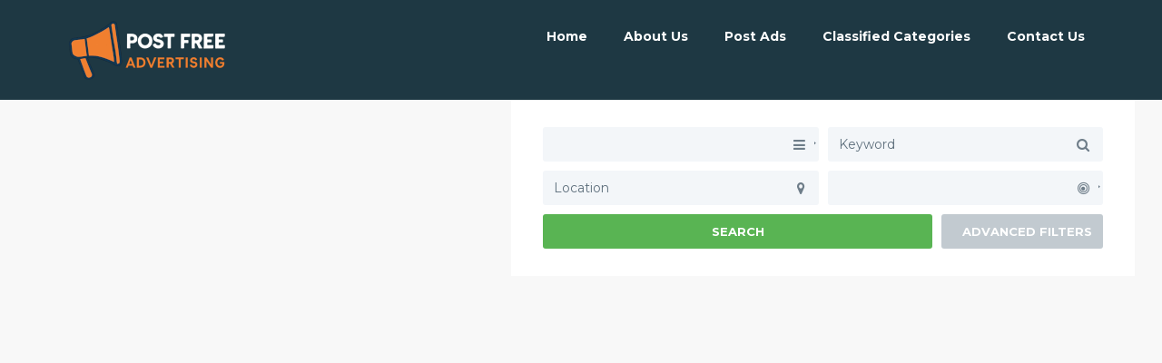

--- FILE ---
content_type: text/html; charset=UTF-8
request_url: https://www.postfreeadvertising.com/search-page/?ads-tag=grocery-ordering-software
body_size: 15716
content:
<!DOCTYPE html>
<html lang="en-US">
<head>
    <meta charset="UTF-8">
    <meta name="viewport" content="width=device-width, initial-scale=1, maximum-scale=1, user-scalable=no">
	
    <!-- Favicon -->

    <meta name="viewport" content="width=device-width, initial-scale=1">
    <meta name="msvalidate.01" content="9C7C32DBFA6ED8C401947932DC330448" />
        <meta name="google-site-verification" content="C3gVdB2dXntEeRRCWbrrzme_bmDmnYYbSkVLYrmFBYY" />
    <meta name="webutation-site-verification" content="webutation330e1202e2cc9b14cad9eacd2c51aa5b" />
    <meta name="norton-safeweb-site-verification" content="06x-nsdxbw0mp322j62o8mxud6fjbbhqyhvpsc7r36dhwk6o46by-k52n45yk8v3ifbux1lo0izcykq0mf91i68rhbtn2a53azvaicpqihyd688ry9r6amzw83hw837c" />
    <meta name="wot-verification" content="13d1a466d769758bf514"/>


    <meta name="copyright" content="2026">
    <meta name="language" content="English">
    <meta name="document-class" content="Living Document">
    <meta name="document-rights" content="Copyrighted Work">
    <meta name="document-type" content="Web Page">
    <meta name="document-rating" content="General">
    <meta name="document-distribution" content="IU">
    <meta name="document-state" content="Dynamic">
    <meta name="cache-control" content="Public">
    <meta name="robots" content="all,index,follow">
    <meta name="distribution" content="Global">
    <meta name="rating" content="General">
    	<meta name='robots' content='index, follow, max-image-preview:large, max-snippet:-1, max-video-preview:-1' />
	<style>img:is([sizes="auto" i], [sizes^="auto," i]) { contain-intrinsic-size: 3000px 1500px }</style>
	
	<!-- This site is optimized with the Yoast SEO plugin v26.6 - https://yoast.com/wordpress/plugins/seo/ -->
	<title>Search - post free classified ads - free advertising</title>
	<link rel="canonical" href="https://mobile.i13websolution.com/search-page/" />
	<meta property="og:locale" content="en_US" />
	<meta property="og:type" content="article" />
	<meta property="og:title" content="Search - post free classified ads - free advertising" />
	<meta property="og:url" content="https://mobile.i13websolution.com/search-page/" />
	<meta property="og:site_name" content="post free classified ads - free advertising" />
	<meta property="article:publisher" content="https://www.facebook.com/post.ads.for.free/" />
	<meta name="twitter:card" content="summary_large_image" />
	<meta name="twitter:site" content="@FreeAdsPost" />
	<script type="application/ld+json" class="yoast-schema-graph">{"@context":"https://schema.org","@graph":[{"@type":"WebPage","@id":"https://mobile.i13websolution.com/search-page/","url":"https://mobile.i13websolution.com/search-page/","name":"Search - post free classified ads - free advertising","isPartOf":{"@id":"https://www.mgt.i13websolution.com/#website"},"datePublished":"2015-09-07T08:18:52+00:00","breadcrumb":{"@id":"https://mobile.i13websolution.com/search-page/#breadcrumb"},"inLanguage":"en-US","potentialAction":[{"@type":"ReadAction","target":["https://mobile.i13websolution.com/search-page/"]}]},{"@type":"BreadcrumbList","@id":"https://mobile.i13websolution.com/search-page/#breadcrumb","itemListElement":[{"@type":"ListItem","position":1,"name":"Home","item":"https://www.postfreeadvertising.com/"},{"@type":"ListItem","position":2,"name":"Search"}]},{"@type":"WebSite","@id":"https://www.mgt.i13websolution.com/#website","url":"https://www.mgt.i13websolution.com/","name":"post free classified ads - free advertising","description":"post free classified ads  for anyone. Get maximum exposure to your free advertising and highly targeted visitors by placing free advertising into categories.","potentialAction":[{"@type":"SearchAction","target":{"@type":"EntryPoint","urlTemplate":"https://www.mgt.i13websolution.com/?s={search_term_string}"},"query-input":{"@type":"PropertyValueSpecification","valueRequired":true,"valueName":"search_term_string"}}],"inLanguage":"en-US"}]}</script>
	<!-- / Yoast SEO plugin. -->


<link rel='dns-prefetch' href='//maps.googleapis.com' />
<link rel='dns-prefetch' href='//www.google.com' />
<link rel='dns-prefetch' href='//fonts.googleapis.com' />
<link rel='preconnect' href='//i0.wp.com' />
<link rel="alternate" type="application/rss+xml" title="post free classified ads - free advertising &raquo; Feed" href="https://www.postfreeadvertising.com/feed/" />
<link rel="alternate" type="application/rss+xml" title="post free classified ads - free advertising &raquo; Comments Feed" href="https://www.postfreeadvertising.com/comments/feed/" />
<script type="text/javascript">
/* <![CDATA[ */
window._wpemojiSettings = {"baseUrl":"https:\/\/s.w.org\/images\/core\/emoji\/16.0.1\/72x72\/","ext":".png","svgUrl":"https:\/\/s.w.org\/images\/core\/emoji\/16.0.1\/svg\/","svgExt":".svg","source":{"concatemoji":"https:\/\/www.postfreeadvertising.com\/wp-includes\/js\/wp-emoji-release.min.js?ver=6.8.3"}};
/*! This file is auto-generated */
!function(s,n){var o,i,e;function c(e){try{var t={supportTests:e,timestamp:(new Date).valueOf()};sessionStorage.setItem(o,JSON.stringify(t))}catch(e){}}function p(e,t,n){e.clearRect(0,0,e.canvas.width,e.canvas.height),e.fillText(t,0,0);var t=new Uint32Array(e.getImageData(0,0,e.canvas.width,e.canvas.height).data),a=(e.clearRect(0,0,e.canvas.width,e.canvas.height),e.fillText(n,0,0),new Uint32Array(e.getImageData(0,0,e.canvas.width,e.canvas.height).data));return t.every(function(e,t){return e===a[t]})}function u(e,t){e.clearRect(0,0,e.canvas.width,e.canvas.height),e.fillText(t,0,0);for(var n=e.getImageData(16,16,1,1),a=0;a<n.data.length;a++)if(0!==n.data[a])return!1;return!0}function f(e,t,n,a){switch(t){case"flag":return n(e,"\ud83c\udff3\ufe0f\u200d\u26a7\ufe0f","\ud83c\udff3\ufe0f\u200b\u26a7\ufe0f")?!1:!n(e,"\ud83c\udde8\ud83c\uddf6","\ud83c\udde8\u200b\ud83c\uddf6")&&!n(e,"\ud83c\udff4\udb40\udc67\udb40\udc62\udb40\udc65\udb40\udc6e\udb40\udc67\udb40\udc7f","\ud83c\udff4\u200b\udb40\udc67\u200b\udb40\udc62\u200b\udb40\udc65\u200b\udb40\udc6e\u200b\udb40\udc67\u200b\udb40\udc7f");case"emoji":return!a(e,"\ud83e\udedf")}return!1}function g(e,t,n,a){var r="undefined"!=typeof WorkerGlobalScope&&self instanceof WorkerGlobalScope?new OffscreenCanvas(300,150):s.createElement("canvas"),o=r.getContext("2d",{willReadFrequently:!0}),i=(o.textBaseline="top",o.font="600 32px Arial",{});return e.forEach(function(e){i[e]=t(o,e,n,a)}),i}function t(e){var t=s.createElement("script");t.src=e,t.defer=!0,s.head.appendChild(t)}"undefined"!=typeof Promise&&(o="wpEmojiSettingsSupports",i=["flag","emoji"],n.supports={everything:!0,everythingExceptFlag:!0},e=new Promise(function(e){s.addEventListener("DOMContentLoaded",e,{once:!0})}),new Promise(function(t){var n=function(){try{var e=JSON.parse(sessionStorage.getItem(o));if("object"==typeof e&&"number"==typeof e.timestamp&&(new Date).valueOf()<e.timestamp+604800&&"object"==typeof e.supportTests)return e.supportTests}catch(e){}return null}();if(!n){if("undefined"!=typeof Worker&&"undefined"!=typeof OffscreenCanvas&&"undefined"!=typeof URL&&URL.createObjectURL&&"undefined"!=typeof Blob)try{var e="postMessage("+g.toString()+"("+[JSON.stringify(i),f.toString(),p.toString(),u.toString()].join(",")+"));",a=new Blob([e],{type:"text/javascript"}),r=new Worker(URL.createObjectURL(a),{name:"wpTestEmojiSupports"});return void(r.onmessage=function(e){c(n=e.data),r.terminate(),t(n)})}catch(e){}c(n=g(i,f,p,u))}t(n)}).then(function(e){for(var t in e)n.supports[t]=e[t],n.supports.everything=n.supports.everything&&n.supports[t],"flag"!==t&&(n.supports.everythingExceptFlag=n.supports.everythingExceptFlag&&n.supports[t]);n.supports.everythingExceptFlag=n.supports.everythingExceptFlag&&!n.supports.flag,n.DOMReady=!1,n.readyCallback=function(){n.DOMReady=!0}}).then(function(){return e}).then(function(){var e;n.supports.everything||(n.readyCallback(),(e=n.source||{}).concatemoji?t(e.concatemoji):e.wpemoji&&e.twemoji&&(t(e.twemoji),t(e.wpemoji)))}))}((window,document),window._wpemojiSettings);
/* ]]> */
</script>
<link rel='stylesheet' id='style-css-css' href='https://www.postfreeadvertising.com/wp-content/plugins/online-active-users//assets/css/style.css?ver=6.8.3' type='text/css' media='all' />
<link rel='stylesheet' id='classifieds-awesome-css' href='https://www.postfreeadvertising.com/wp-content/themes/classifieds/css/font-awesome.min.css?ver=6.8.3' type='text/css' media='all' />
<link rel='stylesheet' id='classifieds-bootstrap-css' href='https://www.postfreeadvertising.com/wp-content/themes/classifieds/css/bootstrap.min.css?ver=6.8.3' type='text/css' media='all' />
<link rel='stylesheet' id='classifieds-carousel-css' href='https://www.postfreeadvertising.com/wp-content/themes/classifieds/css/owl.carousel.css?ver=6.8.3' type='text/css' media='all' />
<link rel='stylesheet' id='classifieds-navigation-font-css' href='//fonts.googleapis.com/css?family=Montserrat%3A100%2C300%2C400%2C700%2C900%2C100italic%2C300italic%2C400italic%2C700italic%2C900italic&#038;ver=1.0.0' type='text/css' media='all' />
<link rel='stylesheet' id='classifieds-select2-css' href='https://www.postfreeadvertising.com/wp-content/themes/classifieds/js/select2/select2.css?ver=6.8.3' type='text/css' media='all' />
<link rel='stylesheet' id='classifieds-magnific-popup-css' href='https://www.postfreeadvertising.com/wp-content/themes/classifieds/css/magnific-popup.css?ver=6.8.3' type='text/css' media='all' />
<link rel='stylesheet' id='parent-style-css' href='https://www.postfreeadvertising.com/wp-content/themes/classifieds/style.css?ver=6.8.3' type='text/css' media='all' />
<link rel='stylesheet' id='classifieds-style-css' href='https://www.postfreeadvertising.com/wp-content/themes/classifieds-child/style.css?ver=6.8.3' type='text/css' media='all' />
<style id='classifieds-style-inline-css' type='text/css'>

/* Classifieds Colors
------------------------------------------------------------- */
/* header bg color and dropdowns bg color - - - */
.navigation .navbar-default .navbar-collapse .open > .dropdown-menu li,
.navigation .navbar-default .navbar-collapse .dropdown-menu li,
.navigation {
    background-color: #1e3843;
}
/* navigation font colors - - - */
.navigation .navbar-default .navbar-collapse ul li a {
    color: #ffffff;
}
/* - hover & active - */
.woocommerce .col-md-9 + .col-md-3 .widget.woocommerce.widget_price_filter form .price_slider_wrapper .ui-widget-content .ui-slider-handle,
.woocommerce .col-md-9 + .col-md-3 .widget.woocommerce.widget_price_filter form .price_slider_wrapper .ui-widget-content .ui-slider-range,
.navigation .navbar-default .navbar-collapse ul li:not(.submit-add) a:hover,
.navigation .navbar-default .navbar-collapse ul li a:hover,
.navigation .navbar-default .navbar-collapse ul li.current-menu-item > a,
.navigation .navbar-default .navbar-collapse ul li a.login-action {
    color: #7dcffb;
}
/* submit ad button - - - */
/* - bg & font color -*/
.navigation .navbar-default .navbar-collapse ul li a.btn {
    background-color: #208ee6;
}
.navigation .navbar-default .navbar-collapse ul li a.btn {
    color: #ffffff;
}
/* - on hover - */
.navigation .navbar-default .navbar-collapse ul li a.btn:hover,
.navigation .navbar-default .navbar-collapse ul li a.btn:active,
.navigation .navbar-default .navbar-collapse ul li a.btn:focus,
#login .form-login .submit-form-ajax:hover, #login .form-login .submit-form-ajax:active, #login .form-login .submit-form-ajax:focus {
    background-color: #177ed0;
}
.navigation .navbar-default .navbar-collapse ul li a.btn:hover,
.navigation .navbar-default .navbar-collapse ul li a.btn:active,
.navigation .navbar-default .navbar-collapse ul li a.btn:focus {
    color: #ffffff;
}

/* footer bg color - - - */
.widget-footer {
    background-color: #273642;
}
/* footer font color - - - */
.widget-footer,
.widget-footer p,
.widget-footer .widget_classifieds_logo_text p,
.widget-footer .widget h4,
.widget-footer ul li {
    color: #ffffff;
}
/* footer link color - - - */
.widget-footer .widget_classifieds_follow_us .widget-social a,
.widget-footer ul li a {
    color: #ffffff;
}
/* - on hover -*/
.widget-footer .widget_classifieds_follow_us .widget-social a:hover,
.widget-footer ul li a:hover {
    color: #59b453;
}
/* footer link that are same on static and on hover - - - */
.widget-footer a,
.widget-footer p a,
.widget-footer a:hover,
.widget-footer p a:hover {
    color: #59b453;
}

/* Copyrights - - - - - */
/* copyrights bg color*/
.footer {
    background-color: #1d2a34;
}
/* copyrights font color - - - */
.footer {
    color: #49535b;
}
/* copyrights link color - - - */
.footer a {
    color: #ffffff;
}
/* - on hover - */
.footer a:hover {
    color: #59b453;
}

/* Button 1 - - - - - */
/* background - - - */
.woocommerce-account .white-block .white-block-content .page-content .woocommerce form .form-row input.button,
.woocommerce-cart .woocommerce table.cart tbody input[name="apply_coupon"],
.woocommerce-cart .woocommerce table.cart tbody input[name="update_cart"],
.woocommerce.single #respond input#submit.alt,
.woocommerce.single a.button.alt,
.woocommerce.single button.button.alt,
.woocommerce.single input.button.alt .single_add_to_cart_button.button.alt,
.woocommerce .container .woocommerce-message a.wc-forward,
.woocommerce .col-md-9 + .col-md-3 .widget.woocommerce.widget_shopping_cart .widget_shopping_cart_content .buttons a,
.woocommerce .col-md-9 + .col-md-3 .widget.woocommerce.widget_product_search form input[type="submit"],
.woocommerce-account.woocommerce-edit-address .white-block .white-block-content .page-content .woocommerce p input[type="submit"],
.woocommerce-account.woocommerce-edit-account .white-block .white-block-content .page-content .woocommerce p input[type="submit"],
.woocommerce .col-md-9 + .col-md-3 .widget.woocommerce.widget_price_filter form .price_slider_wrapper .price_slider_amount button,
.woocommerce ul.products li.product a.button,
.woocommerce ul.products li.product a.wc-forward,
.btn,
.page-template-page-tpl_my_profile .tab-content .tab-pane a.submit-form, .archive.author .tab-content .tab-pane a.submit-form,
.checkbox input[type="checkbox"]:checked + label::after,
.clients-bar{
    background-color: #59b453;
}

.checkbox label::before{
	border-color: #59b453;
}

/* - bg on hover */
.woocommerce-account .white-block .white-block-content .page-content .woocommerce form .form-row input.button:hover,
.woocommerce-cart .woocommerce table.cart tbody input[name="apply_coupon"]:hover,
.woocommerce-cart .woocommerce table.cart tbody input[name="update_cart"]:hover,
.woocommerce.single #respond input#submit.alt:hover,
.woocommerce.single a.button.alt:hover,
.woocommerce.single button.button.alt:hover,
.woocommerce.single input.button.alt .single_add_to_cart_button.button.alt:hover,
.woocommerce .container .woocommerce-message a.wc-forward:hover,
.woocommerce .col-md-9 + .col-md-3 .widget.woocommerce.widget_shopping_cart .widget_shopping_cart_content .buttons a:hover,
.woocommerce .col-md-9 + .col-md-3 .widget.woocommerce.widget_product_search form input[type="submit"]:hover,
.woocommerce-account.woocommerce-edit-address .white-block .white-block-content .page-content .woocommerce p input[type="submit"]:hover,
.woocommerce-account.woocommerce-edit-account .white-block .white-block-content .page-content .woocommerce p input[type="submit"]:hover,
.woocommerce .col-md-9 + .col-md-3 .widget.woocommerce.widget_price_filter form .price_slider_wrapper .price_slider_amount button:hover,
.woocommerce ul.products li.product a.button:hover,
.woocommerce ul.products li.product a.wc-forward:hover,
.btn:hover,
.btn:active,
.btn:focus,
.page-template-page-tpl_my_profile .tab-content .tab-pane a.submit-form:hover, .archive.author .tab-content .tab-pane a.submit-form:hover{
    background-color: #4ca247;
}
/* font color - */
.woocommerce-account .white-block .white-block-content .page-content .woocommerce form .form-row input.button,
.woocommerce-cart .woocommerce table.cart tbody input[name="apply_coupon"],
.woocommerce-cart .woocommerce table.cart tbody input[name="update_cart"],
.woocommerce.single #respond input#submit.alt,
.woocommerce.single a.button.alt,
.woocommerce.single button.button.alt,
.woocommerce.single input.button.alt .single_add_to_cart_button.button.alt,
.woocommerce .container .woocommerce-message a.wc-forward,
.woocommerce .col-md-9 + .col-md-3 .widget.woocommerce.widget_shopping_cart .widget_shopping_cart_content .buttons a,
.woocommerce-account.woocommerce-edit-address .white-block .white-block-content .page-content .woocommerce p input[type="submit"],
.woocommerce-account.woocommerce-edit-account .white-block .white-block-content .page-content .woocommerce p input[type="submit"],
.woocommerce .col-md-9 + .col-md-3 .widget.woocommerce.widget_product_search form input[type="submit"],
.woocommerce .col-md-9 + .col-md-3 .widget.woocommerce.widget_price_filter form .price_slider_wrapper .price_slider_amount button,
.woocommerce ul.products li.product a.button,
.woocommerce ul.products li.product a.wc-forward,
.btn,
.page-template-page-tpl_my_profile .tab-content .tab-pane a.submit-form, .archive.author .tab-content .tab-pane a.submit-form{
    color: #ffffff;
}
/* font color on hover - */
.woocommerce-account .white-block .white-block-content .page-content .woocommerce form .form-row input.button:hover,
.woocommerce-cart .woocommerce table.cart tbody input[name="apply_coupon"]:hover,
.woocommerce-cart .woocommerce table.cart tbody input[name="update_cart"]:hover,
.woocommerce.single #respond input#submit.alt:hover,
.woocommerce.single a.button.alt:hover,
.woocommerce.single button.button.alt:hover,
.woocommerce.single input.button.alt .single_add_to_cart_button.button.alt:hover,
.woocommerce .container .woocommerce-message a.wc-forward:hover,
.woocommerce .col-md-9 + .col-md-3 .widget.woocommerce.widget_shopping_cart .widget_shopping_cart_content .buttons a:hover,
.woocommerce .col-md-9 + .col-md-3 .widget.woocommerce.widget_product_search form input[type="submit"]:hover,
.woocommerce-account.woocommerce-edit-address .white-block .white-block-content .page-content .woocommerce p input[type="submit"]:hover,
.woocommerce-account.woocommerce-edit-account .white-block .white-block-content .page-content .woocommerce p input[type="submit"]:hover,
.woocommerce .col-md-9 + .col-md-3 .widget.woocommerce.widget_price_filter form .price_slider_wrapper .price_slider_amount button:hover,
.woocommerce ul.products li.product a.button:hover,
.woocommerce ul.products li.product a.wc-forward:hover,
.btn:hover,
.btn:active,
.btn:focus,
.page-template-page-tpl_my_profile .tab-content .tab-pane a.submit-form:hover, .archive.author .tab-content .tab-pane a.submit-form:hover{
    color: #ffffff;
}

/* Button 2 - - - - - */
/* background - - - */
.form-register a,
#login .form-login .submit-form-ajax,
.contact-page .white-block-content form a,
#commentform .form-submit input,
.blog .load-more,
.col-md-6:first-child .pricing-box .pricing-info a,
.hiw .col-md-6 a.btn,
.col-md-6:first-child .pricing-box .pricing-info a,
.section-banner .banner-content .btn,
.home .all-ads a{
    background-color: #208ee6;
}

/* - bg on hover - */
.form-register a:hover,
#login .form-login .submit-form-ajax:hover,
.contact-page .white-block-content form a:hover,
#commentform .form-submit input:hover,
.blog .load-more:hover,
.col-md-6:first-child .pricing-box .pricing-info a:hover,
.hiw .col-md-6 a.btn:hover,
.col-md-6:first-child .pricing-box .pricing-info a:hover,
.section-banner .banner-content .btn:hover,
.home .all-ads a:hover {
    background-color: #177ed0;
}
/* font color - */
.form-register a,
#login .form-login .submit-form-ajax,
.contact-page .white-block-content form a,
#commentform .form-submit input,
.blog .load-more,
.col-md-6:first-child .pricing-box .pricing-info a,
.hiw .col-md-6 a.btn,
.col-md-6:first-child .pricing-box .pricing-info a,
.section-banner .banner-content .btn,
.home .all-ads a {
    color: #ffffff;
}
/* font color on hover - */
.form-register a:hover,
#login .form-login .submit-form-ajax:hover,
.contact-page .white-block-content form a:hover,
#commentform .form-submit input:hover,
.blog .load-more:hover,
.col-md-6:first-child .pricing-box .pricing-info a:hover,
.hiw .col-md-6 a.btn:hover,
.col-md-6:first-child .pricing-box .pricing-info a:hover,
.section-banner .banner-content .btn:hover,
.home .all-ads a:hover {
    color: #ffffff;
}

.page-template-page-tpl_my_profile .col-md-4 .widget .media ~ ul li.active:after, .page-template-page-tpl_my_profile .col-md-8 + .col-md-4 .widget .media ~ ul li.active:after, .archive.author .col-md-4 .widget .media ~ ul li.active:after, .archive.author .col-md-8 + .col-md-4 .widget .media ~ ul li.active:after{
	color: #208ee6}

.home .nav.nav-tabs li.active a,
.woocommerce nav.woocommerce-pagination ul.page-numbers li.active > a, .woocommerce nav.woocommerce-pagination ul.page-numbers li.active > a:focus, .woocommerce nav.woocommerce-pagination ul.page-numbers li.active > a:hover, .woocommerce nav.woocommerce-pagination ul.page-numbers li.active > span, .woocommerce nav.woocommerce-pagination ul.page-numbers li.active > span:focus, .woocommerce nav.woocommerce-pagination ul.page-numbers li.active > span:hover, .woocommerce nav.woocommerce-pagination ul.page-numbers li:first-child.active > a, .woocommerce nav.woocommerce-pagination ul.page-numbers li:first-child.active > a:focus, .woocommerce nav.woocommerce-pagination ul.page-numbers li:first-child.active > a:hover, .woocommerce nav.woocommerce-pagination ul.page-numbers li:first-child.active > span, .woocommerce nav.woocommerce-pagination ul.page-numbers li:first-child.active > span:focus, .woocommerce nav.woocommerce-pagination ul.page-numbers li:first-child.active > span:hover, .woocommerce nav.woocommerce-pagination ul.page-numbers li:first-child > span.active > a, .woocommerce nav.woocommerce-pagination ul.page-numbers li:first-child > span.active > a:focus, .woocommerce nav.woocommerce-pagination ul.page-numbers li:first-child > span.active > a:hover, .woocommerce nav.woocommerce-pagination ul.page-numbers li:first-child > span.active > span, .woocommerce nav.woocommerce-pagination ul.page-numbers li:first-child > span.active > span:focus, .woocommerce nav.woocommerce-pagination ul.page-numbers li:first-child > span.active > span:hover, .woocommerce nav.woocommerce-pagination ul.page-numbers li:last-child.active > a, .woocommerce nav.woocommerce-pagination ul.page-numbers li:last-child.active > a:focus, .woocommerce nav.woocommerce-pagination ul.page-numbers li:last-child.active > a:hover, .woocommerce nav.woocommerce-pagination ul.page-numbers li:last-child.active > span, .woocommerce nav.woocommerce-pagination ul.page-numbers li:last-child.active > span:focus, .woocommerce nav.woocommerce-pagination ul.page-numbers li:last-child.active > span:hover, .woocommerce nav.woocommerce-pagination ul.page-numbers li:last-child > span.active > a, .woocommerce nav.woocommerce-pagination ul.page-numbers li:last-child > span.active > a:focus, .woocommerce nav.woocommerce-pagination ul.page-numbers li:last-child > span.active > a:hover, .woocommerce nav.woocommerce-pagination ul.page-numbers li:last-child > span.active > span, .woocommerce nav.woocommerce-pagination ul.page-numbers li:last-child > span.active > span:focus, .woocommerce nav.woocommerce-pagination ul.page-numbers li:last-child > span.active > span:hover, .pagination li.active > a, .pagination li.active > a:focus, .pagination li.active > a:hover, .pagination li.active > span, .pagination li.active > span:focus, .pagination li.active > span:hover, .pagination li:first-child.active > a, .pagination li:first-child.active > a:focus, .pagination li:first-child.active > a:hover, .pagination li:first-child.active > span, .pagination li:first-child.active > span:focus, .pagination li:first-child.active > span:hover, .pagination li:first-child > span.active > a, .pagination li:first-child > span.active > a:focus, .pagination li:first-child > span.active > a:hover, .pagination li:first-child > span.active > span, .pagination li:first-child > span.active > span:focus, .pagination li:first-child > span.active > span:hover, .pagination li:last-child.active > a, .pagination li:last-child.active > a:focus, .pagination li:last-child.active > a:hover, .pagination li:last-child.active > span, .pagination li:last-child.active > span:focus, .pagination li:last-child.active > span:hover, .pagination li:last-child > span.active > a, .pagination li:last-child > span.active > a:focus, .pagination li:last-child > span.active > a:hover, .pagination li:last-child > span.active > span, .pagination li:last-child > span.active > span:focus, .pagination li:last-child > span.active > span:hover{
	background-color: #208ee6;	
	color: #ffffff;
}


/* body links */
.blog .white-block-content h3:hover,
.white-block.ad-box-alt .media .media-body p + a,
.widget ul li a:hover{
	color: #208ee6;
}

/*AD BADGES*/
.white-block.ad-box-alt .media .expire-badge{
	background: #ebb243;
	color: #ffffff;
}

.white-block.ad-box-alt .media .expire-badge.pending-badge{
	background: #49a3eb;
	color: #ffffff;
}

.white-block.ad-box-alt .media .expire-badge.time-badge{
	background: #78c273;
	color: #ffffff;
}

.white-block.ad-box-alt .media .expire-badge.pending-payment{
    background: #f66a45;
    color: #ffffff;
}

.white-block.ad-box-alt .media .expire-badge.off-badge{
    background: #bbc4cb;
    color: #ffffff;
}

/* AD FORM BUTTONS */
.page-template-page-tpl_my_profile .tab-content .tab-pane .image-wrap + a, .archive.author .tab-content .tab-pane .image-wrap + a,
.page-template-page-tpl_my_profile .tab-content .ad-images, .page-template-page-tpl_my_profile .tab-content .ad-videos, .archive.author .tab-content .ad-images, .archive.author .tab-content .ad-videos{
	background: #7dcffb;
	color: #ffffff;
}

.page-template-page-tpl_my_profile .tab-content .tab-pane .image-wrap + a:hover,
.archive.author .tab-content .tab-pane .image-wrap + a:hover,
.page-template-page-tpl_my_profile .tab-content .ad-images:hover,
.page-template-page-tpl_my_profile .tab-content .ad-videos:hover,
.archive.author .tab-content .ad-images:hover,
.archive.author .tab-content .ad-videos:hover,
.page-template-page-tpl_my_profile .tab-content .tab-pane .image-wrap + a:hover, .page-template-page-tpl_my_profile .tab-content .tab-pane .image-wrap + a:active, .page-template-page-tpl_my_profile .tab-content .tab-pane .image-wrap + a:focus, .archive.author .tab-content .tab-pane .image-wrap + a:hover, .archive.author .tab-content .tab-pane .image-wrap + a:active, .archive.author .tab-content .tab-pane .image-wrap + a:focus,
.page-template-page-tpl_my_profile .tab-content .ad-images:hover, .page-template-page-tpl_my_profile .tab-content .ad-images:active, .page-template-page-tpl_my_profile .tab-content .ad-images:focus, .page-template-page-tpl_my_profile .tab-content .ad-videos:hover, .page-template-page-tpl_my_profile .tab-content .ad-videos:active, .page-template-page-tpl_my_profile .tab-content .ad-videos:focus, .archive.author .tab-content .ad-images:hover, .archive.author .tab-content .ad-images:active, .archive.author .tab-content .ad-images:focus, .archive.author .tab-content .ad-videos:hover, .archive.author .tab-content .ad-videos:active, .archive.author .tab-content .ad-videos:focus{
	background: #5fc4fa;
	color: #ffffff;
}

/* SINGLE AD PRICE FONT SIZE */

.widget.single-ad-author .price-block .ad-pricing span.free-price,
.widget.single-ad-author .price-block .ad-pricing span.call-price,
.widget.single-ad-author .price-block .ad-pricing {
    font-size: 26px;
}

/* FONT */
body,
h1,
h2,
h3,
h4,
h5,
h6,
p,
.pac-container,
.select2-display-none .select2-search input,
#select2-drop .select2-search input,
.white-block.ad-box .white-block-content p,
.pricing-box .pricing-value,
.footer,
#login .form-login .forgot-password,
#login .form-login .checkbox label,
#commentform .form-submit input,
.widget ul li,
.search-block .white-block-content p,
.search-block .white-block-content .col-md-3 .save-search,
.search-block .white-block-content .col-md-3 .reset-search,
.header-map #map .infoBox .info-window .info-details a,
.header-map #map .infoBox .info-window .info-details p a,
.woocommerce-checkout .white-block .checkout_coupon .form-row input[type="submit"],
.woocommerce-checkout .white-block .woocommerce-billing-fields p label,
.woocommerce-checkout .white-block .woocommerce-shipping-fields p label,
.woocommerce.single div.product .woocommerce-tabs .panel.wc-tab #reviews .comment-reply-title,
.woocommerce.single div.product .woocommerce-tabs .panel.wc-tab .comment-form p label,
.woocommerce-account .white-block .white-block-content .page-content .woocommerce form .form-row label,
.woocommerce-account .white-block .white-block-content .page-content .woocommerce .address a,
.woocommerce-account .white-block .white-block-content .page-content .woocommerce .address address,
.woocommerce-account.woocommerce-edit-address .white-block .white-block-content .page-content .woocommerce p input[type="submit"],
.woocommerce-account.woocommerce-edit-account .white-block .white-block-content .page-content .woocommerce p input[type="submit"],
.woocommerce #reviews #comments ol.commentlist li.comment .comment-text p.meta,
.woocommerce-cart .woocommerce .cart_totals table tbody tr.cart-subtotal,
.woocommerce-cart .woocommerce .cart_totals table tbody tr.order-total,
.single-ad .col-md-8 .white-block .white-block-content .ad-details .list-2-col,
.single-ad .col-md-8 + .col-md-4 .widget .media .media-body ul li,
.page-template-page-tpl_my_profile .col-md-4 .widget .media .media-body ul li,
.page-template-page-tpl_my_profile .col-md-8 + .col-md-4 .widget .media .media-body ul li,
.archive.author .col-md-4 .widget .media .media-body ul li,
.archive.author .col-md-8 + .col-md-4 .widget .media .media-body ul li,
.page-template-page-tpl_my_profile .col-md-4 .widget .media ~ ul.my-networks li:first-child,
.page-template-page-tpl_my_profile .col-md-8 + .col-md-4 .widget .media ~ ul.my-networks li:first-child,
.archive.author .col-md-4 .widget .media ~ ul.my-networks li:first-child,
.archive.author .col-md-8 + .col-md-4 .widget .media ~ ul.my-networks li:first-child{
	font-family: "Montserrat", Helvetica, Arial, sans-serif;
}

form a.register-close-login,
form a.register-close-login:hover{
    background: transparent;
    color: #208ee6;
}

.site-logo{
    display: block;
    padding: ;
}

?>
</style>
<style id='wp-emoji-styles-inline-css' type='text/css'>

	img.wp-smiley, img.emoji {
		display: inline !important;
		border: none !important;
		box-shadow: none !important;
		height: 1em !important;
		width: 1em !important;
		margin: 0 0.07em !important;
		vertical-align: -0.1em !important;
		background: none !important;
		padding: 0 !important;
	}
</style>
<link rel='stylesheet' id='wp-block-library-css' href='https://www.postfreeadvertising.com/wp-includes/css/dist/block-library/style.min.css?ver=6.8.3' type='text/css' media='all' />
<style id='classic-theme-styles-inline-css' type='text/css'>
/*! This file is auto-generated */
.wp-block-button__link{color:#fff;background-color:#32373c;border-radius:9999px;box-shadow:none;text-decoration:none;padding:calc(.667em + 2px) calc(1.333em + 2px);font-size:1.125em}.wp-block-file__button{background:#32373c;color:#fff;text-decoration:none}
</style>
<style id='global-styles-inline-css' type='text/css'>
:root{--wp--preset--aspect-ratio--square: 1;--wp--preset--aspect-ratio--4-3: 4/3;--wp--preset--aspect-ratio--3-4: 3/4;--wp--preset--aspect-ratio--3-2: 3/2;--wp--preset--aspect-ratio--2-3: 2/3;--wp--preset--aspect-ratio--16-9: 16/9;--wp--preset--aspect-ratio--9-16: 9/16;--wp--preset--color--black: #000000;--wp--preset--color--cyan-bluish-gray: #abb8c3;--wp--preset--color--white: #ffffff;--wp--preset--color--pale-pink: #f78da7;--wp--preset--color--vivid-red: #cf2e2e;--wp--preset--color--luminous-vivid-orange: #ff6900;--wp--preset--color--luminous-vivid-amber: #fcb900;--wp--preset--color--light-green-cyan: #7bdcb5;--wp--preset--color--vivid-green-cyan: #00d084;--wp--preset--color--pale-cyan-blue: #8ed1fc;--wp--preset--color--vivid-cyan-blue: #0693e3;--wp--preset--color--vivid-purple: #9b51e0;--wp--preset--gradient--vivid-cyan-blue-to-vivid-purple: linear-gradient(135deg,rgba(6,147,227,1) 0%,rgb(155,81,224) 100%);--wp--preset--gradient--light-green-cyan-to-vivid-green-cyan: linear-gradient(135deg,rgb(122,220,180) 0%,rgb(0,208,130) 100%);--wp--preset--gradient--luminous-vivid-amber-to-luminous-vivid-orange: linear-gradient(135deg,rgba(252,185,0,1) 0%,rgba(255,105,0,1) 100%);--wp--preset--gradient--luminous-vivid-orange-to-vivid-red: linear-gradient(135deg,rgba(255,105,0,1) 0%,rgb(207,46,46) 100%);--wp--preset--gradient--very-light-gray-to-cyan-bluish-gray: linear-gradient(135deg,rgb(238,238,238) 0%,rgb(169,184,195) 100%);--wp--preset--gradient--cool-to-warm-spectrum: linear-gradient(135deg,rgb(74,234,220) 0%,rgb(151,120,209) 20%,rgb(207,42,186) 40%,rgb(238,44,130) 60%,rgb(251,105,98) 80%,rgb(254,248,76) 100%);--wp--preset--gradient--blush-light-purple: linear-gradient(135deg,rgb(255,206,236) 0%,rgb(152,150,240) 100%);--wp--preset--gradient--blush-bordeaux: linear-gradient(135deg,rgb(254,205,165) 0%,rgb(254,45,45) 50%,rgb(107,0,62) 100%);--wp--preset--gradient--luminous-dusk: linear-gradient(135deg,rgb(255,203,112) 0%,rgb(199,81,192) 50%,rgb(65,88,208) 100%);--wp--preset--gradient--pale-ocean: linear-gradient(135deg,rgb(255,245,203) 0%,rgb(182,227,212) 50%,rgb(51,167,181) 100%);--wp--preset--gradient--electric-grass: linear-gradient(135deg,rgb(202,248,128) 0%,rgb(113,206,126) 100%);--wp--preset--gradient--midnight: linear-gradient(135deg,rgb(2,3,129) 0%,rgb(40,116,252) 100%);--wp--preset--font-size--small: 13px;--wp--preset--font-size--medium: 20px;--wp--preset--font-size--large: 36px;--wp--preset--font-size--x-large: 42px;--wp--preset--spacing--20: 0.44rem;--wp--preset--spacing--30: 0.67rem;--wp--preset--spacing--40: 1rem;--wp--preset--spacing--50: 1.5rem;--wp--preset--spacing--60: 2.25rem;--wp--preset--spacing--70: 3.38rem;--wp--preset--spacing--80: 5.06rem;--wp--preset--shadow--natural: 6px 6px 9px rgba(0, 0, 0, 0.2);--wp--preset--shadow--deep: 12px 12px 50px rgba(0, 0, 0, 0.4);--wp--preset--shadow--sharp: 6px 6px 0px rgba(0, 0, 0, 0.2);--wp--preset--shadow--outlined: 6px 6px 0px -3px rgba(255, 255, 255, 1), 6px 6px rgba(0, 0, 0, 1);--wp--preset--shadow--crisp: 6px 6px 0px rgba(0, 0, 0, 1);}:where(.is-layout-flex){gap: 0.5em;}:where(.is-layout-grid){gap: 0.5em;}body .is-layout-flex{display: flex;}.is-layout-flex{flex-wrap: wrap;align-items: center;}.is-layout-flex > :is(*, div){margin: 0;}body .is-layout-grid{display: grid;}.is-layout-grid > :is(*, div){margin: 0;}:where(.wp-block-columns.is-layout-flex){gap: 2em;}:where(.wp-block-columns.is-layout-grid){gap: 2em;}:where(.wp-block-post-template.is-layout-flex){gap: 1.25em;}:where(.wp-block-post-template.is-layout-grid){gap: 1.25em;}.has-black-color{color: var(--wp--preset--color--black) !important;}.has-cyan-bluish-gray-color{color: var(--wp--preset--color--cyan-bluish-gray) !important;}.has-white-color{color: var(--wp--preset--color--white) !important;}.has-pale-pink-color{color: var(--wp--preset--color--pale-pink) !important;}.has-vivid-red-color{color: var(--wp--preset--color--vivid-red) !important;}.has-luminous-vivid-orange-color{color: var(--wp--preset--color--luminous-vivid-orange) !important;}.has-luminous-vivid-amber-color{color: var(--wp--preset--color--luminous-vivid-amber) !important;}.has-light-green-cyan-color{color: var(--wp--preset--color--light-green-cyan) !important;}.has-vivid-green-cyan-color{color: var(--wp--preset--color--vivid-green-cyan) !important;}.has-pale-cyan-blue-color{color: var(--wp--preset--color--pale-cyan-blue) !important;}.has-vivid-cyan-blue-color{color: var(--wp--preset--color--vivid-cyan-blue) !important;}.has-vivid-purple-color{color: var(--wp--preset--color--vivid-purple) !important;}.has-black-background-color{background-color: var(--wp--preset--color--black) !important;}.has-cyan-bluish-gray-background-color{background-color: var(--wp--preset--color--cyan-bluish-gray) !important;}.has-white-background-color{background-color: var(--wp--preset--color--white) !important;}.has-pale-pink-background-color{background-color: var(--wp--preset--color--pale-pink) !important;}.has-vivid-red-background-color{background-color: var(--wp--preset--color--vivid-red) !important;}.has-luminous-vivid-orange-background-color{background-color: var(--wp--preset--color--luminous-vivid-orange) !important;}.has-luminous-vivid-amber-background-color{background-color: var(--wp--preset--color--luminous-vivid-amber) !important;}.has-light-green-cyan-background-color{background-color: var(--wp--preset--color--light-green-cyan) !important;}.has-vivid-green-cyan-background-color{background-color: var(--wp--preset--color--vivid-green-cyan) !important;}.has-pale-cyan-blue-background-color{background-color: var(--wp--preset--color--pale-cyan-blue) !important;}.has-vivid-cyan-blue-background-color{background-color: var(--wp--preset--color--vivid-cyan-blue) !important;}.has-vivid-purple-background-color{background-color: var(--wp--preset--color--vivid-purple) !important;}.has-black-border-color{border-color: var(--wp--preset--color--black) !important;}.has-cyan-bluish-gray-border-color{border-color: var(--wp--preset--color--cyan-bluish-gray) !important;}.has-white-border-color{border-color: var(--wp--preset--color--white) !important;}.has-pale-pink-border-color{border-color: var(--wp--preset--color--pale-pink) !important;}.has-vivid-red-border-color{border-color: var(--wp--preset--color--vivid-red) !important;}.has-luminous-vivid-orange-border-color{border-color: var(--wp--preset--color--luminous-vivid-orange) !important;}.has-luminous-vivid-amber-border-color{border-color: var(--wp--preset--color--luminous-vivid-amber) !important;}.has-light-green-cyan-border-color{border-color: var(--wp--preset--color--light-green-cyan) !important;}.has-vivid-green-cyan-border-color{border-color: var(--wp--preset--color--vivid-green-cyan) !important;}.has-pale-cyan-blue-border-color{border-color: var(--wp--preset--color--pale-cyan-blue) !important;}.has-vivid-cyan-blue-border-color{border-color: var(--wp--preset--color--vivid-cyan-blue) !important;}.has-vivid-purple-border-color{border-color: var(--wp--preset--color--vivid-purple) !important;}.has-vivid-cyan-blue-to-vivid-purple-gradient-background{background: var(--wp--preset--gradient--vivid-cyan-blue-to-vivid-purple) !important;}.has-light-green-cyan-to-vivid-green-cyan-gradient-background{background: var(--wp--preset--gradient--light-green-cyan-to-vivid-green-cyan) !important;}.has-luminous-vivid-amber-to-luminous-vivid-orange-gradient-background{background: var(--wp--preset--gradient--luminous-vivid-amber-to-luminous-vivid-orange) !important;}.has-luminous-vivid-orange-to-vivid-red-gradient-background{background: var(--wp--preset--gradient--luminous-vivid-orange-to-vivid-red) !important;}.has-very-light-gray-to-cyan-bluish-gray-gradient-background{background: var(--wp--preset--gradient--very-light-gray-to-cyan-bluish-gray) !important;}.has-cool-to-warm-spectrum-gradient-background{background: var(--wp--preset--gradient--cool-to-warm-spectrum) !important;}.has-blush-light-purple-gradient-background{background: var(--wp--preset--gradient--blush-light-purple) !important;}.has-blush-bordeaux-gradient-background{background: var(--wp--preset--gradient--blush-bordeaux) !important;}.has-luminous-dusk-gradient-background{background: var(--wp--preset--gradient--luminous-dusk) !important;}.has-pale-ocean-gradient-background{background: var(--wp--preset--gradient--pale-ocean) !important;}.has-electric-grass-gradient-background{background: var(--wp--preset--gradient--electric-grass) !important;}.has-midnight-gradient-background{background: var(--wp--preset--gradient--midnight) !important;}.has-small-font-size{font-size: var(--wp--preset--font-size--small) !important;}.has-medium-font-size{font-size: var(--wp--preset--font-size--medium) !important;}.has-large-font-size{font-size: var(--wp--preset--font-size--large) !important;}.has-x-large-font-size{font-size: var(--wp--preset--font-size--x-large) !important;}
:where(.wp-block-post-template.is-layout-flex){gap: 1.25em;}:where(.wp-block-post-template.is-layout-grid){gap: 1.25em;}
:where(.wp-block-columns.is-layout-flex){gap: 2em;}:where(.wp-block-columns.is-layout-grid){gap: 2em;}
:root :where(.wp-block-pullquote){font-size: 1.5em;line-height: 1.6;}
</style>
<link rel='stylesheet' id='wpgdprc-front-css-css' href='https://www.postfreeadvertising.com/wp-content/plugins/wp-gdpr-compliance/Assets/css/front.css?ver=1706524308' type='text/css' media='all' />
<style id='wpgdprc-front-css-inline-css' type='text/css'>
:root{--wp-gdpr--bar--background-color: #000000;--wp-gdpr--bar--color: #ffffff;--wp-gdpr--button--background-color: #000000;--wp-gdpr--button--background-color--darken: #000000;--wp-gdpr--button--color: #ffffff;}
</style>
<link rel='stylesheet' id='moove_gdpr_frontend-css' href='https://www.postfreeadvertising.com/wp-content/plugins/gdpr-cookie-compliance/dist/styles/gdpr-main.css?ver=5.0.9' type='text/css' media='all' />
<style id='moove_gdpr_frontend-inline-css' type='text/css'>
#moove_gdpr_cookie_modal,#moove_gdpr_cookie_info_bar,.gdpr_cookie_settings_shortcode_content{font-family:&#039;Nunito&#039;,sans-serif}#moove_gdpr_save_popup_settings_button{background-color:#373737;color:#fff}#moove_gdpr_save_popup_settings_button:hover{background-color:#000}#moove_gdpr_cookie_info_bar .moove-gdpr-info-bar-container .moove-gdpr-info-bar-content a.mgbutton,#moove_gdpr_cookie_info_bar .moove-gdpr-info-bar-container .moove-gdpr-info-bar-content button.mgbutton{background-color:#0C4DA2}#moove_gdpr_cookie_modal .moove-gdpr-modal-content .moove-gdpr-modal-footer-content .moove-gdpr-button-holder a.mgbutton,#moove_gdpr_cookie_modal .moove-gdpr-modal-content .moove-gdpr-modal-footer-content .moove-gdpr-button-holder button.mgbutton,.gdpr_cookie_settings_shortcode_content .gdpr-shr-button.button-green{background-color:#0C4DA2;border-color:#0C4DA2}#moove_gdpr_cookie_modal .moove-gdpr-modal-content .moove-gdpr-modal-footer-content .moove-gdpr-button-holder a.mgbutton:hover,#moove_gdpr_cookie_modal .moove-gdpr-modal-content .moove-gdpr-modal-footer-content .moove-gdpr-button-holder button.mgbutton:hover,.gdpr_cookie_settings_shortcode_content .gdpr-shr-button.button-green:hover{background-color:#fff;color:#0C4DA2}#moove_gdpr_cookie_modal .moove-gdpr-modal-content .moove-gdpr-modal-close i,#moove_gdpr_cookie_modal .moove-gdpr-modal-content .moove-gdpr-modal-close span.gdpr-icon{background-color:#0C4DA2;border:1px solid #0C4DA2}#moove_gdpr_cookie_info_bar span.moove-gdpr-infobar-allow-all.focus-g,#moove_gdpr_cookie_info_bar span.moove-gdpr-infobar-allow-all:focus,#moove_gdpr_cookie_info_bar button.moove-gdpr-infobar-allow-all.focus-g,#moove_gdpr_cookie_info_bar button.moove-gdpr-infobar-allow-all:focus,#moove_gdpr_cookie_info_bar span.moove-gdpr-infobar-reject-btn.focus-g,#moove_gdpr_cookie_info_bar span.moove-gdpr-infobar-reject-btn:focus,#moove_gdpr_cookie_info_bar button.moove-gdpr-infobar-reject-btn.focus-g,#moove_gdpr_cookie_info_bar button.moove-gdpr-infobar-reject-btn:focus,#moove_gdpr_cookie_info_bar span.change-settings-button.focus-g,#moove_gdpr_cookie_info_bar span.change-settings-button:focus,#moove_gdpr_cookie_info_bar button.change-settings-button.focus-g,#moove_gdpr_cookie_info_bar button.change-settings-button:focus{-webkit-box-shadow:0 0 1px 3px #0C4DA2;-moz-box-shadow:0 0 1px 3px #0C4DA2;box-shadow:0 0 1px 3px #0C4DA2}#moove_gdpr_cookie_modal .moove-gdpr-modal-content .moove-gdpr-modal-close i:hover,#moove_gdpr_cookie_modal .moove-gdpr-modal-content .moove-gdpr-modal-close span.gdpr-icon:hover,#moove_gdpr_cookie_info_bar span[data-href]>u.change-settings-button{color:#0C4DA2}#moove_gdpr_cookie_modal .moove-gdpr-modal-content .moove-gdpr-modal-left-content #moove-gdpr-menu li.menu-item-selected a span.gdpr-icon,#moove_gdpr_cookie_modal .moove-gdpr-modal-content .moove-gdpr-modal-left-content #moove-gdpr-menu li.menu-item-selected button span.gdpr-icon{color:inherit}#moove_gdpr_cookie_modal .moove-gdpr-modal-content .moove-gdpr-modal-left-content #moove-gdpr-menu li a span.gdpr-icon,#moove_gdpr_cookie_modal .moove-gdpr-modal-content .moove-gdpr-modal-left-content #moove-gdpr-menu li button span.gdpr-icon{color:inherit}#moove_gdpr_cookie_modal .gdpr-acc-link{line-height:0;font-size:0;color:transparent;position:absolute}#moove_gdpr_cookie_modal .moove-gdpr-modal-content .moove-gdpr-modal-close:hover i,#moove_gdpr_cookie_modal .moove-gdpr-modal-content .moove-gdpr-modal-left-content #moove-gdpr-menu li a,#moove_gdpr_cookie_modal .moove-gdpr-modal-content .moove-gdpr-modal-left-content #moove-gdpr-menu li button,#moove_gdpr_cookie_modal .moove-gdpr-modal-content .moove-gdpr-modal-left-content #moove-gdpr-menu li button i,#moove_gdpr_cookie_modal .moove-gdpr-modal-content .moove-gdpr-modal-left-content #moove-gdpr-menu li a i,#moove_gdpr_cookie_modal .moove-gdpr-modal-content .moove-gdpr-tab-main .moove-gdpr-tab-main-content a:hover,#moove_gdpr_cookie_info_bar.moove-gdpr-dark-scheme .moove-gdpr-info-bar-container .moove-gdpr-info-bar-content a.mgbutton:hover,#moove_gdpr_cookie_info_bar.moove-gdpr-dark-scheme .moove-gdpr-info-bar-container .moove-gdpr-info-bar-content button.mgbutton:hover,#moove_gdpr_cookie_info_bar.moove-gdpr-dark-scheme .moove-gdpr-info-bar-container .moove-gdpr-info-bar-content a:hover,#moove_gdpr_cookie_info_bar.moove-gdpr-dark-scheme .moove-gdpr-info-bar-container .moove-gdpr-info-bar-content button:hover,#moove_gdpr_cookie_info_bar.moove-gdpr-dark-scheme .moove-gdpr-info-bar-container .moove-gdpr-info-bar-content span.change-settings-button:hover,#moove_gdpr_cookie_info_bar.moove-gdpr-dark-scheme .moove-gdpr-info-bar-container .moove-gdpr-info-bar-content button.change-settings-button:hover,#moove_gdpr_cookie_info_bar.moove-gdpr-dark-scheme .moove-gdpr-info-bar-container .moove-gdpr-info-bar-content u.change-settings-button:hover,#moove_gdpr_cookie_info_bar span[data-href]>u.change-settings-button,#moove_gdpr_cookie_info_bar.moove-gdpr-dark-scheme .moove-gdpr-info-bar-container .moove-gdpr-info-bar-content a.mgbutton.focus-g,#moove_gdpr_cookie_info_bar.moove-gdpr-dark-scheme .moove-gdpr-info-bar-container .moove-gdpr-info-bar-content button.mgbutton.focus-g,#moove_gdpr_cookie_info_bar.moove-gdpr-dark-scheme .moove-gdpr-info-bar-container .moove-gdpr-info-bar-content a.focus-g,#moove_gdpr_cookie_info_bar.moove-gdpr-dark-scheme .moove-gdpr-info-bar-container .moove-gdpr-info-bar-content button.focus-g,#moove_gdpr_cookie_info_bar.moove-gdpr-dark-scheme .moove-gdpr-info-bar-container .moove-gdpr-info-bar-content a.mgbutton:focus,#moove_gdpr_cookie_info_bar.moove-gdpr-dark-scheme .moove-gdpr-info-bar-container .moove-gdpr-info-bar-content button.mgbutton:focus,#moove_gdpr_cookie_info_bar.moove-gdpr-dark-scheme .moove-gdpr-info-bar-container .moove-gdpr-info-bar-content a:focus,#moove_gdpr_cookie_info_bar.moove-gdpr-dark-scheme .moove-gdpr-info-bar-container .moove-gdpr-info-bar-content button:focus,#moove_gdpr_cookie_info_bar.moove-gdpr-dark-scheme .moove-gdpr-info-bar-container .moove-gdpr-info-bar-content span.change-settings-button.focus-g,span.change-settings-button:focus,button.change-settings-button.focus-g,button.change-settings-button:focus,#moove_gdpr_cookie_info_bar.moove-gdpr-dark-scheme .moove-gdpr-info-bar-container .moove-gdpr-info-bar-content u.change-settings-button.focus-g,#moove_gdpr_cookie_info_bar.moove-gdpr-dark-scheme .moove-gdpr-info-bar-container .moove-gdpr-info-bar-content u.change-settings-button:focus{color:#0C4DA2}#moove_gdpr_cookie_modal .moove-gdpr-branding.focus-g span,#moove_gdpr_cookie_modal .moove-gdpr-modal-content .moove-gdpr-tab-main a.focus-g,#moove_gdpr_cookie_modal .moove-gdpr-modal-content .moove-gdpr-tab-main .gdpr-cd-details-toggle.focus-g{color:#0C4DA2}#moove_gdpr_cookie_modal.gdpr_lightbox-hide{display:none}
</style>
<script type="text/javascript" src="https://www.postfreeadvertising.com/wp-includes/js/jquery/jquery.min.js?ver=3.7.1" id="jquery-core-js"></script>
<script type="text/javascript" src="https://www.postfreeadvertising.com/wp-includes/js/jquery/jquery-migrate.min.js?ver=3.4.1" id="jquery-migrate-js"></script>
<script type="text/javascript" src="https://www.google.com/recaptcha/api.js?onload=onloadCallback&amp;ver=6.8.3" id="recaptcha-js"></script>
<script type="text/javascript" id="wpgdprc-front-js-js-extra">
/* <![CDATA[ */
var wpgdprcFront = {"ajaxUrl":"https:\/\/www.postfreeadvertising.com\/wp-admin\/admin-ajax.php","ajaxNonce":"f7cafcea91","ajaxArg":"security","pluginPrefix":"wpgdprc","blogId":"1","isMultiSite":"","locale":"en_US","showSignUpModal":"","showFormModal":"","cookieName":"wpgdprc-consent","consentVersion":"","path":"\/","prefix":"wpgdprc"};
/* ]]> */
</script>
<script type="text/javascript" src="https://www.postfreeadvertising.com/wp-content/plugins/wp-gdpr-compliance/Assets/js/front.min.js?ver=1706524308" id="wpgdprc-front-js-js"></script>
<link rel="https://api.w.org/" href="https://www.postfreeadvertising.com/wp-json/" /><link rel="alternate" title="JSON" type="application/json" href="https://www.postfreeadvertising.com/wp-json/wp/v2/pages/342" /><link rel="EditURI" type="application/rsd+xml" title="RSD" href="https://www.postfreeadvertising.com/xmlrpc.php?rsd" />
<meta name="generator" content="WordPress 6.8.3" />
<link rel='shortlink' href='https://www.postfreeadvertising.com/?p=342' />
<link rel="alternate" title="oEmbed (JSON)" type="application/json+oembed" href="https://www.postfreeadvertising.com/wp-json/oembed/1.0/embed?url=https%3A%2F%2Fwww.postfreeadvertising.com%2Fsearch-page%2F" />
<link rel="alternate" title="oEmbed (XML)" type="text/xml+oembed" href="https://www.postfreeadvertising.com/wp-json/oembed/1.0/embed?url=https%3A%2F%2Fwww.postfreeadvertising.com%2Fsearch-page%2F&#038;format=xml" />
<meta name="generator" content="Redux 4.5.9" /><!-- Analytics by WP Statistics - https://wp-statistics.com -->
<script type="text/javascript">var ajaxurl = 'https://www.postfreeadvertising.com/wp-admin/admin-ajax.php';</script><style type="text/css">.recentcomments a{display:inline !important;padding:0 !important;margin:0 !important;}</style></head>
<body class="wp-singular page-template page-template-page-tpl_search_page page-template-page-tpl_search_page-php page page-id-342 wp-theme-classifieds wp-child-theme-classifieds-child">
    <style>
        .modal-open div div{overflow-y: auto !important;max-height: 400px}
        .modal-open div div{
            -ms-overflow-style: none;  /* Internet Explorer 10+ */
            scrollbar-width: none;  /* Firefox */
        }
        .modal-open div div::-webkit-scrollbar { 
            display: none;  /* Safari and Chrome */
        }

    </style>    
<section class="navigation"
         data-enable_sticky="yes">
    <div class="container">
        <div class="clearfix">
            <div class="pull-left">
				                    <a href="https://www.postfreeadvertising.com/" class="site-logo">
                        <img src="https://www.postfreeadvertising.com/wp-content/uploads/2025/04/post_free_ads_logo-removebg-preview2.png" title="post free classified ads &#8211; free advertising" alt="post free classified ads  for anyone. Get maximum exposure to your free advertising and highly targeted visitors by placing free advertising into categories."
                             width="184"
                             height="70">
                    </a>
				            </div>
            <div class="pull-right">
                <button class="navigation-toggle">
                    <i class="fa fa-bars"></i>
                </button>
                <div class="navbar navbar-default" role="navigation">
                    <div class="collapse navbar-collapse">
						<ul class="nav navbar-nav clearfix"><li id="menu-item-3607" class="menu-item menu-item-type-post_type menu-item-object-page menu-item-home menu-item-3607"><a href="https://www.postfreeadvertising.com/">Home</a></li>
<li id="menu-item-3604" class="menu-item menu-item-type-post_type menu-item-object-page menu-item-3604"><a href="https://www.postfreeadvertising.com/about-us/">About Us</a></li>
<li id="menu-item-3608" class="menu-item menu-item-type-custom menu-item-object-custom menu-item-3608"><a href="https://www.postfreeadvertising.com/my-profile/?subpage=submit_ad">Post Ads</a></li>
<li id="menu-item-3606" class="menu-item menu-item-type-post_type menu-item-object-page menu-item-3606"><a href="https://www.postfreeadvertising.com/all-categories/">Classified Categories</a></li>
<li id="menu-item-3605" class="menu-item menu-item-type-post_type menu-item-object-page menu-item-3605"><a href="https://www.postfreeadvertising.com/contact-us/">Contact Us</a></li>
                    </div>
                </div>
            </div>
        </div>
    </div>
</section>



<div class="markers hidden"></div><input type="hidden" class="center-latitude" value="">
          <input type="hidden" class="center-longitude" value="">    <section class="search-page style-left">
        <div class="container-fluid">
            <div class="row">

				                    <div class="col-sm-5 map-size">
                        <div class="header-map">
                            <div id="map" class="big_map"></div>
                        </div>
                    </div>
				
                <div class="col-sm-7 map-left-content">
					    <div class="search-bar clearfix">
                    <form method="get" class="search-form advanced-search" action="https://www.postfreeadvertising.com/search-page/">
                <input type="hidden" class="view" name="ads-view" value="grid">
                <input type="hidden" class="sortby" name="sortby" value="">
                <ul class="list-unstyled list-inline">
                    <li>
                        <select class="form-control select2 category" name="ads-category" data-placeholder="Category">
                            <option value="">&nbsp;</option>
                            <option value="buy-sell-classified"  > Buy &amp; Sell</option><option value="free-car-classified"  > car</option><option value="classifieds-apparel-fashion"  > clothing</option><option value="computer-advertise"  > Computer</option><option value="construction-category-free-classified"  > Construction</option><option value="education-classified"  > Education</option><option value="employment-category-classified"  > Employment</option><option value="featured-classified-advertising"  > Featured</option><option value="finance-category-classified"  > Finance</option><option value="food-classified"  > food advertising</option><option value="free-blog-classified-advertising"  > free blog advertising</option><option value="free-business-classified-advertising"  > free business advertising</option><option value="free-community-classified"  > Free Community classified</option><option value="free-jobs-classifieds"  > Free Jobs classifieds</option><option value="free-real-estate-classified-ads"  > Free real estate classified ads</option><option value="free-services-classified"  > Free Services Classified</option><option value="free-software-classified"  > Free software Classified</option><option value="free-wedding-advertising"  > free wedding advertising</option><option value="green-advertising-classified"  > green advertising</option><option value="hardware-category"  > Hardware-Classified</option><option value="health-and-beauty-immigration-classified"  > health advertisements -Health &amp; Beauty, Immigration</option><option value="hotels-classified"  > Hotels classified</option><option value="industrial-and-agricultural-classified"  > Industrial &amp; Agricultural</option><option value="matrimony-classified"  > Matrimony Classified</option><option value="personal-classifieds"  > Personals</option><option value="free-pets-classified"  > Pets classifieds</option><option value="product-advertisement"  > product advertisement</option><option value="for-rent-hire-classified"  > Rent/Hire</option><option value="retail-classified-advertising"  > retail advertising</option><option value="post-free-ads-smartphone-category"  > smartphone classified</option><option value="free-travel-advertising"  > travel advertising</option><option value="vehicles-classified-ads"  > Vehicles - Classified Ads</option><option value="website-classified-advertising"  > website advertising</option><option value="website-design-classified"  > Website design</option><option value="website-developing"  > Website developing</option>                        </select>
                        <i class="fa fa-bars"></i>                    
                    </li>
                    <li>
                        <input type="text" class="form-control keyword" name="ads-keyword" value="" placeholder="Keyword">
                        <a href="javascript:;" class="clear-input hidden"></a>                        <i class="fa fa-search"></i>
                    </li>
                    <li>
                        <input type="text" class="form-control google-location" name="ads-location" value="" placeholder="Location">
                        <input type="hidden" name="longitude" class="longitude" value="">
                        <input type="hidden" name="latitude" class="latitude" value="">
                        <a href="javascript:;" class="clear-input hidden"></a>                        
                        <i class="fa fa-map-marker"></i>
                    </li>
                    <li>
                        <select class="form-control select2 radius" name="radius" data-placeholder="Radius (300mi)">
                            <option value="">&nbsp;</option>
                            <option value="50" >50mi</option><option value="100" >100mi</option><option value="150" >150mi</option><option value="200" >200mi</option><option value="250" >250mi</option><option value="300" >300mi</option><option value="350" >350mi</option><option value="400" >400mi</option>                        </select>
                        <i class="fa fa-bullseye"></i>
                    </li>
                    <li>
                        <a href="javascript:;" class="btn submit-form">
                            Search                        </a>
                    </li>
                                            <li class="advanced-filter-wrap">
                            <a href="#filters" data-toggle="modal" class="btn disabled advanced-filters" data-filtered="Change Filters" data-default="Advanced Filters">
                                Advanced Filters                            </a>
                        </li>
                                    </ul>
                <div class="filters-holder hidden"></div>
            </form>
            </div>
    <center>
<script async src="//pagead2.googlesyndication.com/pagead/js/adsbygoogle.js"></script>
<!-- Pv2-Home-links -->
<ins class="adsbygoogle"
     style="display:block"
     data-ad-client="ca-pub-9740861382106428"
     data-ad-slot="6351463546"
     data-ad-format="link"
     data-full-width-responsive="true"></ins>
<script>
(adsbygoogle = window.adsbygoogle || []).push({});
</script>
</center>   
    <br/>
    <center>
<script async src="//pagead2.googlesyndication.com/pagead/js/adsbygoogle.js"></script>
<!-- post-free-new-728x90 -->
<ins class="adsbygoogle"
     style="display:inline-block;width:728px;height:90px"
     data-ad-client="ca-pub-9740861382106428"
     data-ad-slot="6910487858"></ins>
<script>
(adsbygoogle = window.adsbygoogle || []).push({});
</script>
</center>                    <div class="white-block search-block">
                        <div class="white-block-content">
                            <div class="row">
                                <div class="col-md-9">
                                    <p>
										No ads found tagged with 'Grocery Ordering Software'                                    </p>
                                </div>
                                <div class="col-md-3 text-right">
                                    <a href="javascript:;" class="reset-search">
                                        <i class="fa fa-times-circle"></i> RESET                                    </a>
                                </div>
                            </div>
                        </div>
                    </div>

                    <div class="search-organizer">
                        <div class="clearfix">
                            <div class="pull-left">
                                <select class="change_sort">
                                    <option value="" selected="selected">Select</option>
                                    <option value="date-desc"  >Newest First</option>
                                    <option value="date-asc"  >Oldest First</option>
                                    <option value="free"  >Free</option>
                                    <option value="call"  >Call For Info</option>
                                    <option value="discount"  >Discounted</option>
                                </select>
                            </div>
                            <div class="pull-right">
                                <a href="javascript:;" class="change_view " data-value="list">
                                    <i class="fa fa-th-list fa-fw"></i>
                                </a>
                                <a href="javascript:;" class="change_view active" data-value="grid">
                                    <i class="fa fa-th-large fa-fw"></i>
                                </a>
                            </div>
                        </div>
                    </div>
                    <div class="search-results">
                        <div class="row">
							                        </div>
                    </div>

					
					                </div>
            </div>
        </div>
    </section>

<br/>


<!-- modal -->
<div class="modal fade in" id="login" tabindex="-1" role="dialog">
    <div class="modal-dialog">
        <div class="modal-content">
            <div class="modal-body">
                <button type="button" class="close" data-dismiss="modal"><i class="fa fa-times"></i></button>
                <h4>Login</h4>

                <form class="form-login">
                    <label for="login-username">Username</label>
                    <input type="text" name="login-username" id="login-username" class="form-control"/>

                    <label for="login-password">Password</label>
                    <input type="password" name="login-password" id="login-password" class="form-control"/>
                    <div class="row">
                        <div class="col-md-12">
                            <label for="Captcha">Captcha</label>
                            <div id="g-recaptcha_" class="g-recaptcha" data-sitekey="6Ldiy20UAAAAAI1BQ1voXnlSLq6iXx_xC7cOSViZ"></div>
                        </div>
                         <script type="text/javascript">
                            var onloadCallback = function() {
                              grecaptcha.render('g-recaptcha_', {
                                'sitekey' : '6Ldiy20UAAAAAI1BQ1voXnlSLq6iXx_xC7cOSViZ'
                              });
                            };
                          </script>
                    </div>
                    <br/>
                    <div class="row">
                        <div class="col-xs-6">
                            <div class="checkbox checkbox-inline">
                                <input type="checkbox" name="login-remember" id="login-remember"/>
                                <label for="login-remember">Remember me</label>
                            </div>
                        </div>
                        <div class="col-xs-6 text-right">
                            <a href="javascript:;" class="forgot-password"
                               data-dismiss="modal">Forgot Password?</a>
                        </div>
                    </div>
                   
                    <a href="javascript:;"
                       class="btn submit-form-ajax">LOGIN</a>
					 or                     <a href="javascript:;" class="register-close-login"
                       data-dismiss="modal">register here</a>
                    <input type="hidden" name="action" value="login">
                    <div class="ajax-response"></div>

					                </form>
            </div>
        </div>
    </div>
</div>

<!-- .modal -->
<!-- modal -->
<div class="modal fade in" id="register" tabindex="-1" role="dialog">
    <div class="modal-dialog">
        <div class="modal-content">
            <div class="modal-body">
                <button type="button" class="close" data-dismiss="modal"><i class="fa fa-times"></i></button>
                <h4>Register</h4>
                <form class="form-register">

                    <div class="row">
                        <div class="col-md-6">
                            <label for="register-username">Username</label>
                            <input type="text" name="register-username" id="register-username" class="form-control"/>
                        </div>
                        <div class="col-md-6">
                            <label for="register-email">Email</label>
                            <input type="text" name="register-email" id="register-email" class="form-control"/>
                        </div>
                    </div>

                    <div class="row">
                        <div class="col-md-6">
                            <label for="register-password">Password</label>
                            <input type="password" name="register-password" id="register-password"
                                   class="form-control"/>
                        </div>
                        <div class="col-md-6">
                            <label
                                    for="register-password-repeat">Repeat Password</label>
                            <input type="password" name="register-password-repeat" id="register-password-repeat"
                                   class="form-control"/>
                        </div>
                    </div>
                    
                    <div class="row">
                        <div class="col-md-6">
                            <label for="register-password">Captcha</label>
                            <div id="g-recaptcha" class="g-recaptcha" data-sitekey="6Ldiy20UAAAAAI1BQ1voXnlSLq6iXx_xC7cOSViZ"></div>
                        </div>
                        
                    </div>

                    <a href="javascript:;"
                       class="btn submit-form-ajax">REGISTER</a>
					 or                     <a href="javascript:;" class="register-close-login"
                       data-dismiss="modal">login here</a>
					                    <input type="hidden" name="action" value="register">
                    <div class="ajax-response"></div>

					                    
                    <script>
                        
                        jQuery(".submit-form-ajax").click(function(){
                            
                            setTimeout(function(){ grecaptcha.reset(); }, 1000);

                            

                        });
                        
                       

                     </script>   
                </form>
            </div>
        </div>
    </div>
</div>
<!-- .modal -->

<div class="modal fade in" id="recover" tabindex="-1" role="dialog">
    <div class="modal-dialog">
        <div class="modal-content">
            <div class="modal-body">
                <button type="button" class="close" data-dismiss="modal"><i class="fa fa-times"></i></button>
                <h4>Recover Password &amp; Username</h4>
                <form class="form-login">
                    <label for="recover-email">Email</label>
                    <input type="text" name="recover-email" id="recover-email" class="form-control"/>

                     <div class="row">
                        <div class="col-md-6">
                            <label for="Captcha">Captcha</label>
                            <div id="g-recaptcha_" class="g-recaptcha" data-sitekey="6Ldiy20UAAAAAI1BQ1voXnlSLq6iXx_xC7cOSViZ"></div>
                        </div>
                         <script type="text/javascript">
                            var onloadCallback = function() {
                              grecaptcha.render('g-recaptcha_', {
                                'sitekey' : '6Ldiy20UAAAAAI1BQ1voXnlSLq6iXx_xC7cOSViZ'
                              });
                            };
                            
                             jQuery("#recover_pass").click(function(){
                            
                                setTimeout(function(){ grecaptcha.reset(); }, 1000);



                            });
                          </script>
                    </div>
                    <br/>
                    
                    <a href="javascript:;"
                       class="btn submit-form-ajax" id="recover_pass">RECOVER</a>
                    <input type="hidden" name="action" value="recover">
                    <div class="ajax-response"></div>

                </form>
            </div>
        </div>
    </div>
</div>

    <div class="modal fade in" id="filters" tabindex="-1" role="dialog">
        <div class="modal-dialog">
            <div class="modal-content">
                <div class="modal-body">
                    <button type="button" class="close" data-dismiss="modal"><i class="fa fa-times"></i></button>
                    <div class="filters-modal-holder">
						                    </div>
                </div>
            </div>
        </div>
    </div>

<div class="modal fadein" id="payUAdditional" tabindex="-1" role="dialog">
    <div class="modal-dialog">
        <div class="modal-content showCode-content">
            <div class="modal-body">
                <button type="button" class="close" data-dismiss="modal"><i class="fa fa-times"></i></button>
                <div class="payu-content-modal">
                </div>
            </div>
        </div>
    </div>
</div>
<script type="speculationrules">
{"prefetch":[{"source":"document","where":{"and":[{"href_matches":"\/*"},{"not":{"href_matches":["\/wp-*.php","\/wp-admin\/*","\/wp-content\/uploads\/*","\/wp-content\/*","\/wp-content\/plugins\/*","\/wp-content\/themes\/classifieds-child\/*","\/wp-content\/themes\/classifieds\/*","\/*\\?(.+)"]}},{"not":{"selector_matches":"a[rel~=\"nofollow\"]"}},{"not":{"selector_matches":".no-prefetch, .no-prefetch a"}}]},"eagerness":"conservative"}]}
</script>

		<!-- GA Google Analytics @ https://m0n.co/ga -->
		<script async src="https://www.googletagmanager.com/gtag/js?id=UA-124578127-1"></script>
		<script>
			window.dataLayer = window.dataLayer || [];
			function gtag(){dataLayer.push(arguments);}
			gtag('js', new Date());
			gtag('config', 'UA-124578127-1');
		</script>

		<!--copyscapeskip-->
	<aside id="moove_gdpr_cookie_info_bar" class="moove-gdpr-info-bar-hidden moove-gdpr-align-center moove-gdpr-dark-scheme gdpr_infobar_postion_bottom" aria-label="GDPR Cookie Banner" style="display: none;">
	<div class="moove-gdpr-info-bar-container">
		<div class="moove-gdpr-info-bar-content">
		
<div class="moove-gdpr-cookie-notice">
  <p>We are using cookies to give you the best experience on our website.</p><p>You can find out more about which cookies we are using or switch them off in <button  aria-haspopup="true" data-href="#moove_gdpr_cookie_modal" class="change-settings-button">settings</button>.</p></div>
<!--  .moove-gdpr-cookie-notice -->
		
<div class="moove-gdpr-button-holder">
			<button class="mgbutton moove-gdpr-infobar-allow-all gdpr-fbo-0" aria-label="Accept" >Accept</button>
		</div>
<!--  .button-container -->
		</div>
		<!-- moove-gdpr-info-bar-content -->
	</div>
	<!-- moove-gdpr-info-bar-container -->
	</aside>
	<!-- #moove_gdpr_cookie_info_bar -->
	<!--/copyscapeskip-->
<link rel='stylesheet' id='redux-custom-fonts-css' href='//www.postfreeadvertising.com/wp-content/uploads/redux/custom-fonts/fonts.css?ver=1674178409' type='text/css' media='all' />
<script type="text/javascript" src="https://maps.googleapis.com/maps/api/js?libraries=places&amp;key=AIzaSyB5wmkvGt3Ta5KmQ5cgSPOQwiOsafre_bo&amp;ver=6.8.3" id="classifieds-googlemap-js"></script>
<script type="text/javascript" src="https://www.postfreeadvertising.com/wp-content/themes/classifieds/js/bootstrap.min.js?ver=6.8.3" id="classifieds-bootstrap-js-js"></script>
<script type="text/javascript" src="https://www.postfreeadvertising.com/wp-content/themes/classifieds/js/bootstrap-dropdown-multilevel.js?ver=6.8.3" id="classifieds-bootstrap-multilevel-js-js"></script>
<script type="text/javascript" src="https://www.postfreeadvertising.com/wp-content/themes/classifieds/js/markerclusterer_compiled.js?ver=6.8.3" id="classifieds-markerclusterer_compiled-js"></script>
<script type="text/javascript" src="https://www.postfreeadvertising.com/wp-content/themes/classifieds/js/infobox.js?ver=6.8.3" id="classifieds-infobox-js"></script>
<script type="text/javascript" src="https://www.postfreeadvertising.com/wp-content/themes/classifieds/js/owl.carousel.min.js?ver=6.8.3" id="classifieds-carousel-js"></script>
<script type="text/javascript" src="https://www.postfreeadvertising.com/wp-content/themes/classifieds/js/responsiveslides.min.js?ver=6.8.3" id="classifieds-responsive-slides-js"></script>
<script type="text/javascript" src="https://www.postfreeadvertising.com/wp-content/themes/classifieds/js/select2/select2.min.js?ver=6.8.3" id="classifieds-select2-js"></script>
<script type="text/javascript" src="https://www.postfreeadvertising.com/wp-content/themes/classifieds/js/imagesloaded.js?ver=6.8.3" id="classifieds-imagesloaded-js"></script>
<script type="text/javascript" src="https://www.postfreeadvertising.com/wp-content/themes/classifieds/js/masonry.js?ver=6.8.3" id="classifieds-masonry-js"></script>
<script type="text/javascript" src="https://www.postfreeadvertising.com/wp-content/themes/classifieds/js/cache.js?ver=6.8.3" id="classifieds-cache-js"></script>
<script type="text/javascript" src="https://www.postfreeadvertising.com/wp-content/themes/classifieds/js/jquery.magnific-popup.min.js?ver=6.8.3" id="classifieds-magnific-popup-js"></script>
<script type="text/javascript" id="classifieds-custom-js-extra">
/* <![CDATA[ */
var classifieds_data = {"url":"https:\/\/www.postfreeadvertising.com\/wp-content\/themes\/classifieds","home_map_geolocation":"no","home_map_geo_zoom":"6","contact_map_zoom":"12","restrict_country":"","home_map_zoom":"10","map_price":"no","empty_search_location":"39.766269, -102.384559","ads_max_videos":"3","ads_max_images":"12"};
/* ]]> */
</script>
<script type="text/javascript" src="https://www.postfreeadvertising.com/wp-content/themes/classifieds/js/custom.js?ver=6.8.3" id="classifieds-custom-js"></script>
<script type="text/javascript" id="wp-statistics-tracker-js-extra">
/* <![CDATA[ */
var WP_Statistics_Tracker_Object = {"requestUrl":"https:\/\/www.postfreeadvertising.com","ajaxUrl":"https:\/\/www.postfreeadvertising.com\/wp-admin\/admin-ajax.php","hitParams":{"wp_statistics_hit":1,"source_type":"page","source_id":342,"search_query":"","signature":"f978b97bd27da8658fd8e788b67fdf5e","action":"wp_statistics_hit_record"},"option":{"dntEnabled":"","bypassAdBlockers":"1","consentIntegration":{"name":null,"status":[]},"isPreview":false,"userOnline":false,"trackAnonymously":false,"isWpConsentApiActive":false,"consentLevel":""},"isLegacyEventLoaded":"","customEventAjaxUrl":"https:\/\/www.postfreeadvertising.com\/wp-admin\/admin-ajax.php?action=wp_statistics_custom_event&nonce=4b8c11a58a","onlineParams":{"wp_statistics_hit":1,"source_type":"page","source_id":342,"search_query":"","signature":"f978b97bd27da8658fd8e788b67fdf5e","action":"wp_statistics_online_check"},"jsCheckTime":"60000"};
/* ]]> */
</script>
<script type="text/javascript" src="https://www.postfreeadvertising.com/?a0db3f=3d1cf6f481.js&amp;ver=14.16" id="wp-statistics-tracker-js"></script>
<script type="text/javascript" id="moove_gdpr_frontend-js-extra">
/* <![CDATA[ */
var moove_frontend_gdpr_scripts = {"ajaxurl":"https:\/\/www.postfreeadvertising.com\/wp-admin\/admin-ajax.php","post_id":"342","plugin_dir":"https:\/\/www.postfreeadvertising.com\/wp-content\/plugins\/gdpr-cookie-compliance","show_icons":"all","is_page":"1","ajax_cookie_removal":"false","strict_init":"2","enabled_default":{"strict":2,"third_party":0,"advanced":0,"performance":0,"preference":0},"geo_location":"false","force_reload":"false","is_single":"","hide_save_btn":"false","current_user":"0","cookie_expiration":"365","script_delay":"2000","close_btn_action":"1","close_btn_rdr":"","scripts_defined":"{\"cache\":true,\"header\":\"\",\"body\":\"\",\"footer\":\"\",\"thirdparty\":{\"header\":\"\",\"body\":\"\",\"footer\":\"\"},\"strict\":{\"header\":\"\",\"body\":\"\",\"footer\":\"\"},\"advanced\":{\"header\":\"\",\"body\":\"\",\"footer\":\"\"}}","gdpr_scor":"true","wp_lang":"","wp_consent_api":"false","gdpr_nonce":"a3e4b9007f"};
/* ]]> */
</script>
<script type="text/javascript" src="https://www.postfreeadvertising.com/wp-content/plugins/gdpr-cookie-compliance/dist/scripts/main.js?ver=5.0.9" id="moove_gdpr_frontend-js"></script>
<script type="text/javascript" id="moove_gdpr_frontend-js-after">
/* <![CDATA[ */
var gdpr_consent__strict = "true"
var gdpr_consent__thirdparty = "false"
var gdpr_consent__advanced = "false"
var gdpr_consent__performance = "false"
var gdpr_consent__preference = "false"
var gdpr_consent__cookies = "strict"
/* ]]> */
</script>

    
	<!--copyscapeskip-->
	<!-- V1 -->
	<dialog id="moove_gdpr_cookie_modal" class="gdpr_lightbox-hide" aria-modal="true" aria-label="GDPR Settings Screen">
	<div class="moove-gdpr-modal-content moove-clearfix logo-position-left moove_gdpr_modal_theme_v1">
		    
		<button class="moove-gdpr-modal-close" autofocus aria-label="Close GDPR Cookie Settings">
			<span class="gdpr-sr-only">Close GDPR Cookie Settings</span>
			<span class="gdpr-icon moovegdpr-arrow-close"></span>
		</button>
				<div class="moove-gdpr-modal-left-content">
		
<div class="moove-gdpr-company-logo-holder">
	<img src="https://www.postfreeadvertising.com/wp-content/plugins/gdpr-cookie-compliance/dist/images/gdpr-logo.png" alt="post free classified ads - free advertising"   width="350"  height="233"  class="img-responsive" />
</div>
<!--  .moove-gdpr-company-logo-holder -->
		<ul id="moove-gdpr-menu">
			
<li class="menu-item-on menu-item-privacy_overview menu-item-selected">
	<button data-href="#privacy_overview" class="moove-gdpr-tab-nav" aria-label="Privacy Overview">
	<span class="gdpr-nav-tab-title">Privacy Overview</span>
	</button>
</li>

	<li class="menu-item-strict-necessary-cookies menu-item-off">
	<button data-href="#strict-necessary-cookies" class="moove-gdpr-tab-nav" aria-label="Strictly Necessary Cookies">
		<span class="gdpr-nav-tab-title">Strictly Necessary Cookies</span>
	</button>
	</li>





		</ul>
		
<div class="moove-gdpr-branding-cnt">
			<a href="https://wordpress.org/plugins/gdpr-cookie-compliance/" rel="noopener noreferrer" target="_blank" class='moove-gdpr-branding'>Powered by&nbsp; <span>GDPR Cookie Compliance</span></a>
		</div>
<!--  .moove-gdpr-branding -->
		</div>
		<!--  .moove-gdpr-modal-left-content -->
		<div class="moove-gdpr-modal-right-content">
		<div class="moove-gdpr-modal-title">
			 
		</div>
		<!-- .moove-gdpr-modal-ritle -->
		<div class="main-modal-content">

			<div class="moove-gdpr-tab-content">
			
<div id="privacy_overview" class="moove-gdpr-tab-main">
		<span class="tab-title">Privacy Overview</span>
		<div class="moove-gdpr-tab-main-content">
	<p>This website uses cookies so that we can provide you with the best user experience possible. Cookie information is stored in your browser and performs functions such as recognising you when you return to our website and helping our team to understand which sections of the website you find most interesting and useful.</p>
		</div>
	<!--  .moove-gdpr-tab-main-content -->

</div>
<!-- #privacy_overview -->
			
  <div id="strict-necessary-cookies" class="moove-gdpr-tab-main" style="display:none">
    <span class="tab-title">Strictly Necessary Cookies</span>
    <div class="moove-gdpr-tab-main-content">
      <p>Strictly Necessary Cookie should be enabled at all times so that we can save your preferences for cookie settings.</p>
      <div class="moove-gdpr-status-bar gdpr-checkbox-disabled checkbox-selected">
        <div class="gdpr-cc-form-wrap">
          <div class="gdpr-cc-form-fieldset">
            <label class="cookie-switch" for="moove_gdpr_strict_cookies">    
              <span class="gdpr-sr-only">Enable or Disable Cookies</span>        
              <input type="checkbox" aria-label="Strictly Necessary Cookies" disabled checked="checked"  value="check" name="moove_gdpr_strict_cookies" id="moove_gdpr_strict_cookies">
              <span class="cookie-slider cookie-round gdpr-sr" data-text-enable="Enabled" data-text-disabled="Disabled">
                <span class="gdpr-sr-label">
                  <span class="gdpr-sr-enable">Enabled</span>
                  <span class="gdpr-sr-disable">Disabled</span>
                </span>
              </span>
            </label>
          </div>
          <!-- .gdpr-cc-form-fieldset -->
        </div>
        <!-- .gdpr-cc-form-wrap -->
      </div>
      <!-- .moove-gdpr-status-bar -->
                                              
    </div>
    <!--  .moove-gdpr-tab-main-content -->
  </div>
  <!-- #strict-necesarry-cookies -->
			
			
									
			</div>
			<!--  .moove-gdpr-tab-content -->
		</div>
		<!--  .main-modal-content -->
		<div class="moove-gdpr-modal-footer-content">
			<div class="moove-gdpr-button-holder">
						<button class="mgbutton moove-gdpr-modal-allow-all button-visible" aria-label="Enable All">Enable All</button>
								<button class="mgbutton moove-gdpr-modal-save-settings button-visible" aria-label="Save Settings">Save Settings</button>
				</div>
<!--  .moove-gdpr-button-holder -->
		</div>
		<!--  .moove-gdpr-modal-footer-content -->
		</div>
		<!--  .moove-gdpr-modal-right-content -->

		<div class="moove-clearfix"></div>

	</div>
	<!--  .moove-gdpr-modal-content -->
	</dialog>
	<!-- #moove_gdpr_cookie_modal -->
	<!--/copyscapeskip-->
<script>
   
    
      
    jQuery( "#menu-item-3608, .banner-content .btn" ).click(function(e) {
        e.preventDefault();
        jQuery('#register').modal('show');
      });
      
     
     
     
</script>
</body>
</html>

--- FILE ---
content_type: text/html; charset=utf-8
request_url: https://www.google.com/recaptcha/api2/anchor?ar=1&k=6Ldiy20UAAAAAI1BQ1voXnlSLq6iXx_xC7cOSViZ&co=aHR0cHM6Ly93d3cucG9zdGZyZWVhZHZlcnRpc2luZy5jb206NDQz&hl=en&v=7gg7H51Q-naNfhmCP3_R47ho&size=normal&anchor-ms=20000&execute-ms=30000&cb=s3ezhng8kov2
body_size: 48940
content:
<!DOCTYPE HTML><html dir="ltr" lang="en"><head><meta http-equiv="Content-Type" content="text/html; charset=UTF-8">
<meta http-equiv="X-UA-Compatible" content="IE=edge">
<title>reCAPTCHA</title>
<style type="text/css">
/* cyrillic-ext */
@font-face {
  font-family: 'Roboto';
  font-style: normal;
  font-weight: 400;
  font-stretch: 100%;
  src: url(//fonts.gstatic.com/s/roboto/v48/KFO7CnqEu92Fr1ME7kSn66aGLdTylUAMa3GUBHMdazTgWw.woff2) format('woff2');
  unicode-range: U+0460-052F, U+1C80-1C8A, U+20B4, U+2DE0-2DFF, U+A640-A69F, U+FE2E-FE2F;
}
/* cyrillic */
@font-face {
  font-family: 'Roboto';
  font-style: normal;
  font-weight: 400;
  font-stretch: 100%;
  src: url(//fonts.gstatic.com/s/roboto/v48/KFO7CnqEu92Fr1ME7kSn66aGLdTylUAMa3iUBHMdazTgWw.woff2) format('woff2');
  unicode-range: U+0301, U+0400-045F, U+0490-0491, U+04B0-04B1, U+2116;
}
/* greek-ext */
@font-face {
  font-family: 'Roboto';
  font-style: normal;
  font-weight: 400;
  font-stretch: 100%;
  src: url(//fonts.gstatic.com/s/roboto/v48/KFO7CnqEu92Fr1ME7kSn66aGLdTylUAMa3CUBHMdazTgWw.woff2) format('woff2');
  unicode-range: U+1F00-1FFF;
}
/* greek */
@font-face {
  font-family: 'Roboto';
  font-style: normal;
  font-weight: 400;
  font-stretch: 100%;
  src: url(//fonts.gstatic.com/s/roboto/v48/KFO7CnqEu92Fr1ME7kSn66aGLdTylUAMa3-UBHMdazTgWw.woff2) format('woff2');
  unicode-range: U+0370-0377, U+037A-037F, U+0384-038A, U+038C, U+038E-03A1, U+03A3-03FF;
}
/* math */
@font-face {
  font-family: 'Roboto';
  font-style: normal;
  font-weight: 400;
  font-stretch: 100%;
  src: url(//fonts.gstatic.com/s/roboto/v48/KFO7CnqEu92Fr1ME7kSn66aGLdTylUAMawCUBHMdazTgWw.woff2) format('woff2');
  unicode-range: U+0302-0303, U+0305, U+0307-0308, U+0310, U+0312, U+0315, U+031A, U+0326-0327, U+032C, U+032F-0330, U+0332-0333, U+0338, U+033A, U+0346, U+034D, U+0391-03A1, U+03A3-03A9, U+03B1-03C9, U+03D1, U+03D5-03D6, U+03F0-03F1, U+03F4-03F5, U+2016-2017, U+2034-2038, U+203C, U+2040, U+2043, U+2047, U+2050, U+2057, U+205F, U+2070-2071, U+2074-208E, U+2090-209C, U+20D0-20DC, U+20E1, U+20E5-20EF, U+2100-2112, U+2114-2115, U+2117-2121, U+2123-214F, U+2190, U+2192, U+2194-21AE, U+21B0-21E5, U+21F1-21F2, U+21F4-2211, U+2213-2214, U+2216-22FF, U+2308-230B, U+2310, U+2319, U+231C-2321, U+2336-237A, U+237C, U+2395, U+239B-23B7, U+23D0, U+23DC-23E1, U+2474-2475, U+25AF, U+25B3, U+25B7, U+25BD, U+25C1, U+25CA, U+25CC, U+25FB, U+266D-266F, U+27C0-27FF, U+2900-2AFF, U+2B0E-2B11, U+2B30-2B4C, U+2BFE, U+3030, U+FF5B, U+FF5D, U+1D400-1D7FF, U+1EE00-1EEFF;
}
/* symbols */
@font-face {
  font-family: 'Roboto';
  font-style: normal;
  font-weight: 400;
  font-stretch: 100%;
  src: url(//fonts.gstatic.com/s/roboto/v48/KFO7CnqEu92Fr1ME7kSn66aGLdTylUAMaxKUBHMdazTgWw.woff2) format('woff2');
  unicode-range: U+0001-000C, U+000E-001F, U+007F-009F, U+20DD-20E0, U+20E2-20E4, U+2150-218F, U+2190, U+2192, U+2194-2199, U+21AF, U+21E6-21F0, U+21F3, U+2218-2219, U+2299, U+22C4-22C6, U+2300-243F, U+2440-244A, U+2460-24FF, U+25A0-27BF, U+2800-28FF, U+2921-2922, U+2981, U+29BF, U+29EB, U+2B00-2BFF, U+4DC0-4DFF, U+FFF9-FFFB, U+10140-1018E, U+10190-1019C, U+101A0, U+101D0-101FD, U+102E0-102FB, U+10E60-10E7E, U+1D2C0-1D2D3, U+1D2E0-1D37F, U+1F000-1F0FF, U+1F100-1F1AD, U+1F1E6-1F1FF, U+1F30D-1F30F, U+1F315, U+1F31C, U+1F31E, U+1F320-1F32C, U+1F336, U+1F378, U+1F37D, U+1F382, U+1F393-1F39F, U+1F3A7-1F3A8, U+1F3AC-1F3AF, U+1F3C2, U+1F3C4-1F3C6, U+1F3CA-1F3CE, U+1F3D4-1F3E0, U+1F3ED, U+1F3F1-1F3F3, U+1F3F5-1F3F7, U+1F408, U+1F415, U+1F41F, U+1F426, U+1F43F, U+1F441-1F442, U+1F444, U+1F446-1F449, U+1F44C-1F44E, U+1F453, U+1F46A, U+1F47D, U+1F4A3, U+1F4B0, U+1F4B3, U+1F4B9, U+1F4BB, U+1F4BF, U+1F4C8-1F4CB, U+1F4D6, U+1F4DA, U+1F4DF, U+1F4E3-1F4E6, U+1F4EA-1F4ED, U+1F4F7, U+1F4F9-1F4FB, U+1F4FD-1F4FE, U+1F503, U+1F507-1F50B, U+1F50D, U+1F512-1F513, U+1F53E-1F54A, U+1F54F-1F5FA, U+1F610, U+1F650-1F67F, U+1F687, U+1F68D, U+1F691, U+1F694, U+1F698, U+1F6AD, U+1F6B2, U+1F6B9-1F6BA, U+1F6BC, U+1F6C6-1F6CF, U+1F6D3-1F6D7, U+1F6E0-1F6EA, U+1F6F0-1F6F3, U+1F6F7-1F6FC, U+1F700-1F7FF, U+1F800-1F80B, U+1F810-1F847, U+1F850-1F859, U+1F860-1F887, U+1F890-1F8AD, U+1F8B0-1F8BB, U+1F8C0-1F8C1, U+1F900-1F90B, U+1F93B, U+1F946, U+1F984, U+1F996, U+1F9E9, U+1FA00-1FA6F, U+1FA70-1FA7C, U+1FA80-1FA89, U+1FA8F-1FAC6, U+1FACE-1FADC, U+1FADF-1FAE9, U+1FAF0-1FAF8, U+1FB00-1FBFF;
}
/* vietnamese */
@font-face {
  font-family: 'Roboto';
  font-style: normal;
  font-weight: 400;
  font-stretch: 100%;
  src: url(//fonts.gstatic.com/s/roboto/v48/KFO7CnqEu92Fr1ME7kSn66aGLdTylUAMa3OUBHMdazTgWw.woff2) format('woff2');
  unicode-range: U+0102-0103, U+0110-0111, U+0128-0129, U+0168-0169, U+01A0-01A1, U+01AF-01B0, U+0300-0301, U+0303-0304, U+0308-0309, U+0323, U+0329, U+1EA0-1EF9, U+20AB;
}
/* latin-ext */
@font-face {
  font-family: 'Roboto';
  font-style: normal;
  font-weight: 400;
  font-stretch: 100%;
  src: url(//fonts.gstatic.com/s/roboto/v48/KFO7CnqEu92Fr1ME7kSn66aGLdTylUAMa3KUBHMdazTgWw.woff2) format('woff2');
  unicode-range: U+0100-02BA, U+02BD-02C5, U+02C7-02CC, U+02CE-02D7, U+02DD-02FF, U+0304, U+0308, U+0329, U+1D00-1DBF, U+1E00-1E9F, U+1EF2-1EFF, U+2020, U+20A0-20AB, U+20AD-20C0, U+2113, U+2C60-2C7F, U+A720-A7FF;
}
/* latin */
@font-face {
  font-family: 'Roboto';
  font-style: normal;
  font-weight: 400;
  font-stretch: 100%;
  src: url(//fonts.gstatic.com/s/roboto/v48/KFO7CnqEu92Fr1ME7kSn66aGLdTylUAMa3yUBHMdazQ.woff2) format('woff2');
  unicode-range: U+0000-00FF, U+0131, U+0152-0153, U+02BB-02BC, U+02C6, U+02DA, U+02DC, U+0304, U+0308, U+0329, U+2000-206F, U+20AC, U+2122, U+2191, U+2193, U+2212, U+2215, U+FEFF, U+FFFD;
}
/* cyrillic-ext */
@font-face {
  font-family: 'Roboto';
  font-style: normal;
  font-weight: 500;
  font-stretch: 100%;
  src: url(//fonts.gstatic.com/s/roboto/v48/KFO7CnqEu92Fr1ME7kSn66aGLdTylUAMa3GUBHMdazTgWw.woff2) format('woff2');
  unicode-range: U+0460-052F, U+1C80-1C8A, U+20B4, U+2DE0-2DFF, U+A640-A69F, U+FE2E-FE2F;
}
/* cyrillic */
@font-face {
  font-family: 'Roboto';
  font-style: normal;
  font-weight: 500;
  font-stretch: 100%;
  src: url(//fonts.gstatic.com/s/roboto/v48/KFO7CnqEu92Fr1ME7kSn66aGLdTylUAMa3iUBHMdazTgWw.woff2) format('woff2');
  unicode-range: U+0301, U+0400-045F, U+0490-0491, U+04B0-04B1, U+2116;
}
/* greek-ext */
@font-face {
  font-family: 'Roboto';
  font-style: normal;
  font-weight: 500;
  font-stretch: 100%;
  src: url(//fonts.gstatic.com/s/roboto/v48/KFO7CnqEu92Fr1ME7kSn66aGLdTylUAMa3CUBHMdazTgWw.woff2) format('woff2');
  unicode-range: U+1F00-1FFF;
}
/* greek */
@font-face {
  font-family: 'Roboto';
  font-style: normal;
  font-weight: 500;
  font-stretch: 100%;
  src: url(//fonts.gstatic.com/s/roboto/v48/KFO7CnqEu92Fr1ME7kSn66aGLdTylUAMa3-UBHMdazTgWw.woff2) format('woff2');
  unicode-range: U+0370-0377, U+037A-037F, U+0384-038A, U+038C, U+038E-03A1, U+03A3-03FF;
}
/* math */
@font-face {
  font-family: 'Roboto';
  font-style: normal;
  font-weight: 500;
  font-stretch: 100%;
  src: url(//fonts.gstatic.com/s/roboto/v48/KFO7CnqEu92Fr1ME7kSn66aGLdTylUAMawCUBHMdazTgWw.woff2) format('woff2');
  unicode-range: U+0302-0303, U+0305, U+0307-0308, U+0310, U+0312, U+0315, U+031A, U+0326-0327, U+032C, U+032F-0330, U+0332-0333, U+0338, U+033A, U+0346, U+034D, U+0391-03A1, U+03A3-03A9, U+03B1-03C9, U+03D1, U+03D5-03D6, U+03F0-03F1, U+03F4-03F5, U+2016-2017, U+2034-2038, U+203C, U+2040, U+2043, U+2047, U+2050, U+2057, U+205F, U+2070-2071, U+2074-208E, U+2090-209C, U+20D0-20DC, U+20E1, U+20E5-20EF, U+2100-2112, U+2114-2115, U+2117-2121, U+2123-214F, U+2190, U+2192, U+2194-21AE, U+21B0-21E5, U+21F1-21F2, U+21F4-2211, U+2213-2214, U+2216-22FF, U+2308-230B, U+2310, U+2319, U+231C-2321, U+2336-237A, U+237C, U+2395, U+239B-23B7, U+23D0, U+23DC-23E1, U+2474-2475, U+25AF, U+25B3, U+25B7, U+25BD, U+25C1, U+25CA, U+25CC, U+25FB, U+266D-266F, U+27C0-27FF, U+2900-2AFF, U+2B0E-2B11, U+2B30-2B4C, U+2BFE, U+3030, U+FF5B, U+FF5D, U+1D400-1D7FF, U+1EE00-1EEFF;
}
/* symbols */
@font-face {
  font-family: 'Roboto';
  font-style: normal;
  font-weight: 500;
  font-stretch: 100%;
  src: url(//fonts.gstatic.com/s/roboto/v48/KFO7CnqEu92Fr1ME7kSn66aGLdTylUAMaxKUBHMdazTgWw.woff2) format('woff2');
  unicode-range: U+0001-000C, U+000E-001F, U+007F-009F, U+20DD-20E0, U+20E2-20E4, U+2150-218F, U+2190, U+2192, U+2194-2199, U+21AF, U+21E6-21F0, U+21F3, U+2218-2219, U+2299, U+22C4-22C6, U+2300-243F, U+2440-244A, U+2460-24FF, U+25A0-27BF, U+2800-28FF, U+2921-2922, U+2981, U+29BF, U+29EB, U+2B00-2BFF, U+4DC0-4DFF, U+FFF9-FFFB, U+10140-1018E, U+10190-1019C, U+101A0, U+101D0-101FD, U+102E0-102FB, U+10E60-10E7E, U+1D2C0-1D2D3, U+1D2E0-1D37F, U+1F000-1F0FF, U+1F100-1F1AD, U+1F1E6-1F1FF, U+1F30D-1F30F, U+1F315, U+1F31C, U+1F31E, U+1F320-1F32C, U+1F336, U+1F378, U+1F37D, U+1F382, U+1F393-1F39F, U+1F3A7-1F3A8, U+1F3AC-1F3AF, U+1F3C2, U+1F3C4-1F3C6, U+1F3CA-1F3CE, U+1F3D4-1F3E0, U+1F3ED, U+1F3F1-1F3F3, U+1F3F5-1F3F7, U+1F408, U+1F415, U+1F41F, U+1F426, U+1F43F, U+1F441-1F442, U+1F444, U+1F446-1F449, U+1F44C-1F44E, U+1F453, U+1F46A, U+1F47D, U+1F4A3, U+1F4B0, U+1F4B3, U+1F4B9, U+1F4BB, U+1F4BF, U+1F4C8-1F4CB, U+1F4D6, U+1F4DA, U+1F4DF, U+1F4E3-1F4E6, U+1F4EA-1F4ED, U+1F4F7, U+1F4F9-1F4FB, U+1F4FD-1F4FE, U+1F503, U+1F507-1F50B, U+1F50D, U+1F512-1F513, U+1F53E-1F54A, U+1F54F-1F5FA, U+1F610, U+1F650-1F67F, U+1F687, U+1F68D, U+1F691, U+1F694, U+1F698, U+1F6AD, U+1F6B2, U+1F6B9-1F6BA, U+1F6BC, U+1F6C6-1F6CF, U+1F6D3-1F6D7, U+1F6E0-1F6EA, U+1F6F0-1F6F3, U+1F6F7-1F6FC, U+1F700-1F7FF, U+1F800-1F80B, U+1F810-1F847, U+1F850-1F859, U+1F860-1F887, U+1F890-1F8AD, U+1F8B0-1F8BB, U+1F8C0-1F8C1, U+1F900-1F90B, U+1F93B, U+1F946, U+1F984, U+1F996, U+1F9E9, U+1FA00-1FA6F, U+1FA70-1FA7C, U+1FA80-1FA89, U+1FA8F-1FAC6, U+1FACE-1FADC, U+1FADF-1FAE9, U+1FAF0-1FAF8, U+1FB00-1FBFF;
}
/* vietnamese */
@font-face {
  font-family: 'Roboto';
  font-style: normal;
  font-weight: 500;
  font-stretch: 100%;
  src: url(//fonts.gstatic.com/s/roboto/v48/KFO7CnqEu92Fr1ME7kSn66aGLdTylUAMa3OUBHMdazTgWw.woff2) format('woff2');
  unicode-range: U+0102-0103, U+0110-0111, U+0128-0129, U+0168-0169, U+01A0-01A1, U+01AF-01B0, U+0300-0301, U+0303-0304, U+0308-0309, U+0323, U+0329, U+1EA0-1EF9, U+20AB;
}
/* latin-ext */
@font-face {
  font-family: 'Roboto';
  font-style: normal;
  font-weight: 500;
  font-stretch: 100%;
  src: url(//fonts.gstatic.com/s/roboto/v48/KFO7CnqEu92Fr1ME7kSn66aGLdTylUAMa3KUBHMdazTgWw.woff2) format('woff2');
  unicode-range: U+0100-02BA, U+02BD-02C5, U+02C7-02CC, U+02CE-02D7, U+02DD-02FF, U+0304, U+0308, U+0329, U+1D00-1DBF, U+1E00-1E9F, U+1EF2-1EFF, U+2020, U+20A0-20AB, U+20AD-20C0, U+2113, U+2C60-2C7F, U+A720-A7FF;
}
/* latin */
@font-face {
  font-family: 'Roboto';
  font-style: normal;
  font-weight: 500;
  font-stretch: 100%;
  src: url(//fonts.gstatic.com/s/roboto/v48/KFO7CnqEu92Fr1ME7kSn66aGLdTylUAMa3yUBHMdazQ.woff2) format('woff2');
  unicode-range: U+0000-00FF, U+0131, U+0152-0153, U+02BB-02BC, U+02C6, U+02DA, U+02DC, U+0304, U+0308, U+0329, U+2000-206F, U+20AC, U+2122, U+2191, U+2193, U+2212, U+2215, U+FEFF, U+FFFD;
}
/* cyrillic-ext */
@font-face {
  font-family: 'Roboto';
  font-style: normal;
  font-weight: 900;
  font-stretch: 100%;
  src: url(//fonts.gstatic.com/s/roboto/v48/KFO7CnqEu92Fr1ME7kSn66aGLdTylUAMa3GUBHMdazTgWw.woff2) format('woff2');
  unicode-range: U+0460-052F, U+1C80-1C8A, U+20B4, U+2DE0-2DFF, U+A640-A69F, U+FE2E-FE2F;
}
/* cyrillic */
@font-face {
  font-family: 'Roboto';
  font-style: normal;
  font-weight: 900;
  font-stretch: 100%;
  src: url(//fonts.gstatic.com/s/roboto/v48/KFO7CnqEu92Fr1ME7kSn66aGLdTylUAMa3iUBHMdazTgWw.woff2) format('woff2');
  unicode-range: U+0301, U+0400-045F, U+0490-0491, U+04B0-04B1, U+2116;
}
/* greek-ext */
@font-face {
  font-family: 'Roboto';
  font-style: normal;
  font-weight: 900;
  font-stretch: 100%;
  src: url(//fonts.gstatic.com/s/roboto/v48/KFO7CnqEu92Fr1ME7kSn66aGLdTylUAMa3CUBHMdazTgWw.woff2) format('woff2');
  unicode-range: U+1F00-1FFF;
}
/* greek */
@font-face {
  font-family: 'Roboto';
  font-style: normal;
  font-weight: 900;
  font-stretch: 100%;
  src: url(//fonts.gstatic.com/s/roboto/v48/KFO7CnqEu92Fr1ME7kSn66aGLdTylUAMa3-UBHMdazTgWw.woff2) format('woff2');
  unicode-range: U+0370-0377, U+037A-037F, U+0384-038A, U+038C, U+038E-03A1, U+03A3-03FF;
}
/* math */
@font-face {
  font-family: 'Roboto';
  font-style: normal;
  font-weight: 900;
  font-stretch: 100%;
  src: url(//fonts.gstatic.com/s/roboto/v48/KFO7CnqEu92Fr1ME7kSn66aGLdTylUAMawCUBHMdazTgWw.woff2) format('woff2');
  unicode-range: U+0302-0303, U+0305, U+0307-0308, U+0310, U+0312, U+0315, U+031A, U+0326-0327, U+032C, U+032F-0330, U+0332-0333, U+0338, U+033A, U+0346, U+034D, U+0391-03A1, U+03A3-03A9, U+03B1-03C9, U+03D1, U+03D5-03D6, U+03F0-03F1, U+03F4-03F5, U+2016-2017, U+2034-2038, U+203C, U+2040, U+2043, U+2047, U+2050, U+2057, U+205F, U+2070-2071, U+2074-208E, U+2090-209C, U+20D0-20DC, U+20E1, U+20E5-20EF, U+2100-2112, U+2114-2115, U+2117-2121, U+2123-214F, U+2190, U+2192, U+2194-21AE, U+21B0-21E5, U+21F1-21F2, U+21F4-2211, U+2213-2214, U+2216-22FF, U+2308-230B, U+2310, U+2319, U+231C-2321, U+2336-237A, U+237C, U+2395, U+239B-23B7, U+23D0, U+23DC-23E1, U+2474-2475, U+25AF, U+25B3, U+25B7, U+25BD, U+25C1, U+25CA, U+25CC, U+25FB, U+266D-266F, U+27C0-27FF, U+2900-2AFF, U+2B0E-2B11, U+2B30-2B4C, U+2BFE, U+3030, U+FF5B, U+FF5D, U+1D400-1D7FF, U+1EE00-1EEFF;
}
/* symbols */
@font-face {
  font-family: 'Roboto';
  font-style: normal;
  font-weight: 900;
  font-stretch: 100%;
  src: url(//fonts.gstatic.com/s/roboto/v48/KFO7CnqEu92Fr1ME7kSn66aGLdTylUAMaxKUBHMdazTgWw.woff2) format('woff2');
  unicode-range: U+0001-000C, U+000E-001F, U+007F-009F, U+20DD-20E0, U+20E2-20E4, U+2150-218F, U+2190, U+2192, U+2194-2199, U+21AF, U+21E6-21F0, U+21F3, U+2218-2219, U+2299, U+22C4-22C6, U+2300-243F, U+2440-244A, U+2460-24FF, U+25A0-27BF, U+2800-28FF, U+2921-2922, U+2981, U+29BF, U+29EB, U+2B00-2BFF, U+4DC0-4DFF, U+FFF9-FFFB, U+10140-1018E, U+10190-1019C, U+101A0, U+101D0-101FD, U+102E0-102FB, U+10E60-10E7E, U+1D2C0-1D2D3, U+1D2E0-1D37F, U+1F000-1F0FF, U+1F100-1F1AD, U+1F1E6-1F1FF, U+1F30D-1F30F, U+1F315, U+1F31C, U+1F31E, U+1F320-1F32C, U+1F336, U+1F378, U+1F37D, U+1F382, U+1F393-1F39F, U+1F3A7-1F3A8, U+1F3AC-1F3AF, U+1F3C2, U+1F3C4-1F3C6, U+1F3CA-1F3CE, U+1F3D4-1F3E0, U+1F3ED, U+1F3F1-1F3F3, U+1F3F5-1F3F7, U+1F408, U+1F415, U+1F41F, U+1F426, U+1F43F, U+1F441-1F442, U+1F444, U+1F446-1F449, U+1F44C-1F44E, U+1F453, U+1F46A, U+1F47D, U+1F4A3, U+1F4B0, U+1F4B3, U+1F4B9, U+1F4BB, U+1F4BF, U+1F4C8-1F4CB, U+1F4D6, U+1F4DA, U+1F4DF, U+1F4E3-1F4E6, U+1F4EA-1F4ED, U+1F4F7, U+1F4F9-1F4FB, U+1F4FD-1F4FE, U+1F503, U+1F507-1F50B, U+1F50D, U+1F512-1F513, U+1F53E-1F54A, U+1F54F-1F5FA, U+1F610, U+1F650-1F67F, U+1F687, U+1F68D, U+1F691, U+1F694, U+1F698, U+1F6AD, U+1F6B2, U+1F6B9-1F6BA, U+1F6BC, U+1F6C6-1F6CF, U+1F6D3-1F6D7, U+1F6E0-1F6EA, U+1F6F0-1F6F3, U+1F6F7-1F6FC, U+1F700-1F7FF, U+1F800-1F80B, U+1F810-1F847, U+1F850-1F859, U+1F860-1F887, U+1F890-1F8AD, U+1F8B0-1F8BB, U+1F8C0-1F8C1, U+1F900-1F90B, U+1F93B, U+1F946, U+1F984, U+1F996, U+1F9E9, U+1FA00-1FA6F, U+1FA70-1FA7C, U+1FA80-1FA89, U+1FA8F-1FAC6, U+1FACE-1FADC, U+1FADF-1FAE9, U+1FAF0-1FAF8, U+1FB00-1FBFF;
}
/* vietnamese */
@font-face {
  font-family: 'Roboto';
  font-style: normal;
  font-weight: 900;
  font-stretch: 100%;
  src: url(//fonts.gstatic.com/s/roboto/v48/KFO7CnqEu92Fr1ME7kSn66aGLdTylUAMa3OUBHMdazTgWw.woff2) format('woff2');
  unicode-range: U+0102-0103, U+0110-0111, U+0128-0129, U+0168-0169, U+01A0-01A1, U+01AF-01B0, U+0300-0301, U+0303-0304, U+0308-0309, U+0323, U+0329, U+1EA0-1EF9, U+20AB;
}
/* latin-ext */
@font-face {
  font-family: 'Roboto';
  font-style: normal;
  font-weight: 900;
  font-stretch: 100%;
  src: url(//fonts.gstatic.com/s/roboto/v48/KFO7CnqEu92Fr1ME7kSn66aGLdTylUAMa3KUBHMdazTgWw.woff2) format('woff2');
  unicode-range: U+0100-02BA, U+02BD-02C5, U+02C7-02CC, U+02CE-02D7, U+02DD-02FF, U+0304, U+0308, U+0329, U+1D00-1DBF, U+1E00-1E9F, U+1EF2-1EFF, U+2020, U+20A0-20AB, U+20AD-20C0, U+2113, U+2C60-2C7F, U+A720-A7FF;
}
/* latin */
@font-face {
  font-family: 'Roboto';
  font-style: normal;
  font-weight: 900;
  font-stretch: 100%;
  src: url(//fonts.gstatic.com/s/roboto/v48/KFO7CnqEu92Fr1ME7kSn66aGLdTylUAMa3yUBHMdazQ.woff2) format('woff2');
  unicode-range: U+0000-00FF, U+0131, U+0152-0153, U+02BB-02BC, U+02C6, U+02DA, U+02DC, U+0304, U+0308, U+0329, U+2000-206F, U+20AC, U+2122, U+2191, U+2193, U+2212, U+2215, U+FEFF, U+FFFD;
}

</style>
<link rel="stylesheet" type="text/css" href="https://www.gstatic.com/recaptcha/releases/7gg7H51Q-naNfhmCP3_R47ho/styles__ltr.css">
<script nonce="Rvd7LCdcgqwDCn03OXbbnw" type="text/javascript">window['__recaptcha_api'] = 'https://www.google.com/recaptcha/api2/';</script>
<script type="text/javascript" src="https://www.gstatic.com/recaptcha/releases/7gg7H51Q-naNfhmCP3_R47ho/recaptcha__en.js" nonce="Rvd7LCdcgqwDCn03OXbbnw">
      
    </script></head>
<body><div id="rc-anchor-alert" class="rc-anchor-alert"></div>
<input type="hidden" id="recaptcha-token" value="[base64]">
<script type="text/javascript" nonce="Rvd7LCdcgqwDCn03OXbbnw">
      recaptcha.anchor.Main.init("[\x22ainput\x22,[\x22bgdata\x22,\x22\x22,\[base64]/[base64]/[base64]/[base64]/[base64]/[base64]/[base64]/[base64]/[base64]/[base64]\\u003d\x22,\[base64]\x22,\x22e8K5esOvZ8KHTMOUWCBqJsKHS8OVRGBew6jCigDCsmnCiDPCoVDDkVhcw6YkN8OSUHE0wp/[base64]/Chl7DkmvDrMO9WRQGfMKJw4Vmw67DslPDu8OqE8KibDTDpn7DucKCI8OMIkkRw6ggYMOVwp46G8OlCDAhwpvCncO+woBDwqYAa37Drm8IwrrDjsKowr7DpsKNwpddADPCjcKSN34owrnDkMKWNzEIIcOKwqvCnhrDgsOFRGQ4wo3CosKpMMOAU0DCiMONw7/DkMKzw7vDu25Dw4NmUDNTw5tFaXMqE0HDm8O1K1vCrlfCi3rDjsObCGvCocK+PhbCim/Cj3JyPMODwpLCj3DDtWgVAU7Dnl3Dq8KMwoADGkYxVsORUMK0wo/CpsOHHAzDmhTDu8OGKcOQwqvDksKHcGLDh2DDjzBYwrzCpcO9MMOucz92Y27CmsKKJMOSCcKjE3nCpMKtNsK9eiHDqS/DjsOLAMKwwpl1wpPCm8Oiw6rDshwrL2nDvVY3wq3CusKFVcKnwoTDoAbCpcKOwrzDt8K5KX3CpcOWLE8Xw4k5C1bCo8OHw5nDkcOLOXlvw7wrw5rDg0Few7waakrCtSJ5w4/Dv2vDghHDusKSXjHDg8OfwrjDnsKXw6w2TwsJw7ELHMOKc8OUDXrCpMKzwqPCksO6MMOswoE5DcOMwpPCu8K6w5J+FcKEesKJTRXChsOZwqEuwrpNwpvDj33ChMOcw6PCnAjDocKjwqfDqsKBMsOddUpCw7nCqQ4of8Kkwo/Dh8Kjw6rCssKJZsK/w4HDlsKCI8O7wrjDisKDwqPDo0o9G0cRw6/CohPCqlAww6Y2HyhXwo8vdsOTwr0FwpHDhsKUD8K4FVpse3PCr8O6MQ97RMK0wqgOH8OOw43DsmQlfcKoOcONw7bDnTLDvMOlw61hGcOLw77DqRJ9wqzCnMO2wrcOETtYeMOkbQDCsn4/[base64]/DjDXConvCjcKyw6drUn9pM8K4wrjDgFLDmcKsHD3DtFEuwpbChsO9wpYQwojCksOTwq/DhhLDiHoaa3/CgSUjEcKHYsONw6MYa8KhEcOGNXsIw4zChsO/ZjvCocK5wqQKeUrDk8K1w6howo0AAcO2UsK+ODbCh2tyPcK5w6PDoAJ/[base64]/IMK4w4VMwp7DjMKndn3CskrCoTDCpMK0wpnDlX9Ie8OabsOTXcKtwrhiwqrCsw7Dj8OOw70fLsKyTcKNd8KjBMKww4UBwrFrwrhDZ8OUwpXDvcKvw698woHDl8Ofw4Nywr0Swo0Xw5/DilVgw4YSw67DhcK5wqDCkCjCg37CpyvDszvCqcO7woXDj8Kuw5B2FRgMNVJCZ1zCvivDkMOew4bDs8Khb8KJw5ZmNCfClxQafxPDs2ZWZMOTG8KUDCzCuXvDrVbCsU7Dp0LCiMOdJ1Vpw5XDiMORIzHCr8K8eMOxwrJxwqHDnsKSwp/[base64]/Dq8KfBcKRw6F8wofDgSrCu8KrUD8VKBo7wqEHNgMXwoUdwrthMcK8HcOawqRkHlfCkErDs1/CncOkw4tXYhJ/[base64]/FMKOK8O9Qxk3wqR1LsKYwofCskLCtzBVwrXCt8KLOcOWw6ECeMKdUxQzwpNWwrU5ZMKsP8K8UsOXcVZQwq/CnMO8OmMybH9FNlhwU2vDhGcKJMONcsOewoPDi8K2STJUcMOaNywEdcK9w5jDhAxiwrR9Rz/Ch09dVnHDqcOFw6/DmsKJO1LCnEhUFQjCpFPDpcK+EHvCqXAhwoLCrcK0w6jDoBHDimUFw63Ck8OTwpcQw67ChsOQX8OKIsKQw6zCqcOrLwQvPkrCqcOABcOEwq41DcKFCm3DlMOTKMKjMRbDpEvCvMO9w7/[base64]/Zm3CtWkKw4UFwrLChFF2wrlQw6g+EB3CiHhOJ11Lw5HDmsOaHMKIMVTDr8OrwrV9woDDuMKdLMO2wrIiw5AvEVQXwqBfHH7CmRXCgXjDqmrCrmbDlUJswqfClj/[base64]/CjgsYPMK1w4/DrU88M8O5VkvDlcK4w7XDksKZO8OhdcOawrvCphTDtS1HGT3CtsOkCcK0wq7DvE/Dh8Kiw7xtw4DCjmbCr2TCkcO3KsO7w4gLesOQwo7Dl8OZw5ZEwo3Dp3PCrwduTh0CG2AbQsOIdCPCrCDDrMOswp/[base64]/Dj8ONw7PCtmjCmcK2w4/CuXzDncOHYcOQw7/Ck8O1QDFKwojCvMOlekTDnld0w67DpSI5wqpJCSjDrz5Gw5kXGCvDkTvDhTzCgXFuYV8rPsONwoNAHsKtOSrCo8OpwrfDqMOpasKqesKhwp/[base64]/wrnCm1QdLk7Dt8OGw5TDmBBTRcKDw5hdw7HCtsKHwpPDlMOiO8OswpYdOcOQU8K1M8OzOXR1wo3DhMKXIcK5IxhZUsO/GzDDusOXw6s+RhXDpnvCuwrCsMOEw4fDlxrCrTTCpsOIwqEDw7lVwrozwpjDvsKhw63CkT1Gw7x/TWzDi8KJwph3fVAqfWlNS2DDnMKgAzdaKw9RRMO9O8OVEcKfcxDCsMONFw/DlcKDKcOAw4bDtjhfNxEkwr4pWcOxwp7CshNdUcO4XD/Cn8OMwq93wq4zKsOhUjfDmx3DlRM0w6cNw6zDicKqw5PChUQXE0pTW8KRAsK+LcK2w6zDpQwTw7zDncOzLAUue8O+WMOnwpnDv8OgbBnDr8OHw6M/w5ByHxXDr8KoRSnComBgw4rCmMKIWcKmwo3Cl0E1woHDicK6BMKaDsOewpZ0GTjCrEgGZkVDwr3CtCoffcKBw4LCn2fDo8OZwrc8KADCuDzDn8O5wo0sNWZ0w40QYnjCuj/ClcO8SRsdw5fDuQYDMn0aah8Pf1bCtjlvw4Fsw4QcNcOFw496dcKYecKBw5A4w5ZteBg7w6zDm25bw6FqKMOow50bwqfDk0/[base64]/wpMUcsKUwojCvirCsgRnwqXCj8KNEA7DmMOrw4E+O8O0PyXDtRHDo8KlwoTChRTCjMKJAwzDiRrDrytASsKVw70zw6QVw4oVwrgnwpU/Y2FyPV9MbcK/[base64]/[base64]/DisKScMOAwrtgXcOSw5YzH0fDpiFaw7EZw4oNw4xlwpPCqMO/fUvCq2LCuwrDrx3DrcK9wqDCrcOBSsOuc8KceHxjwppEw7nCiWDDh8OcCsO0w5RDw7zDm0ZNFT/Dlh/DrCBKwozDoTcmKyzDocK4fkJNwoZ1F8KcFl/DqjRSC8OOw5Vdw67DlMKeLDPDt8Kyw4MsB8KeYkzDgUEHwqRTwodZMS9bwq3DhsODwo84IFU4TjTCq8K/b8KTb8O9w45NECMNwqYpw7DCnGcrw6nDscKWMsOVE8KiaMKdXnDCsG5gc1fDp8K3wrdQQcOpwrXDjsOiS1XCmHvDksOqFcO+wpYbwoDDscKAwpHDhsOMSMOXwrPDol87UcKMwprDhsOMb3PDjk16QcOiIX9iw7jDtMOUUX7DqnEBe8O7wrlVREN1XCTCisK5wqt1RcO/a1/[base64]/ClcKxEVnDgsKeJcKdw7HCtcOHFcKkwoIWwrDDmMKDB8Onw5LCsMKyTMK8L0PCixLCmhZjC8KOw6XDm8OWw4Z8w7sUD8K8w5dXOhvDvCpCNMO3K8KeTDQSwrw0acOsc8OgwoHCl8K7w4QqRjbDr8O6wojCmT/DmB/Dj8OUF8KjwrLDol3DrnzDh2bCsjQ4wpM5ccO/wrjCgsO8w5wcwqHCocOvcy42w6hVX8K+cWp7woI8w4DDvFEDQVXCpGrCn8OVw4AdIsO2wpZrw6Ukw57Ch8KYJHIAwpDCr28SeMK1OcK7AMOWwr/CnhAqYsK+wrzCkMOzAFNSw7/DrMOcwrUedsOvw63CiWY/c0LCuEvDp8Ofwo0Dw6bCi8OCwqLDhTPCr3bCgQ/Cl8OlwotowrlcAcKqw7FhQgJua8O6AjR1L8Oxw5dtw7DCohbDl1DDk2/[base64]/[base64]/Cr8Oaw48/wrg9woM2GcKILsKRwpoEwoYVB2bDncOaw5tpw5jCohMdwpw9bsKYw5zDt8KNY8KdGF3DuMKEw7rDjXl4cXFuwqMZU8KMQsKVVQLCo8Osw4TDjMK5JMOTIHsAE2F+wqPCjX82w5/Dq37CtnM/[base64]/CvsOiFGjDocKhw6HCqnfCl8O5LW/Ck8OowrHDjnjCmTpXwpMRw6LDtsORTFxtLEHCvMO3wpfCv8Kwf8OUV8KkKsKTX8KZBsKcXxrDolBQI8Oxw5vDoMKowq3DhkAXGMOOwrjDv8OlGll7woDCnsK0HE3DoG0XdnHCmyAleMKYejLDsD8BU2LDn8KEWjfCk1oQwrMrNsO5VcKnw7/Dh8KJwp97wrvCuATCn8KYw4jCsWAOwq/CnMKowolGw61zFcOAwpYbKsOxc0ovwqPCmMKFw4JnwpNNwqXCi8OHZ8OEGsOkMMK0B8K7w78YKUrDqV/[base64]/CiMOVbsKYHXbCk8KiZQfCscODwoBIw6RXwoDCnsKjX2N3BMOqUl7Cp2NjE8OCNVTCt8KbwodPZC7CsFrCtWDChyXDtTVxw4NUw5TDsWHCohEfSMO1VRsOw5XCgcKbKVjCuDfCusOTw7sFwpMQw6kkdAnCnR/CjcKDw6JnwrwkblAQw40eCMOYTsO3PMOewq9gwoTDmC4mw4/DtMKhWj7ClMKpw7o3wrvCkMK8K8KQXkHCkBbDnCTCmG7Cvx3Cu1JVwrcMwq3DisOiw6sOwqMib8OWVmh+w6nCqsKtw6bDmEkWw6Ihw4/[base64]/Cg33Dv1BrYBtlfGvDgcOja8KRbEXCtsOww4VWZ1oeTMO1w4gFC2FswrUuJ8KBwrs1PA7CgEXCu8K8w5RsTsOYEMOPwqzDt8KEwrs4SsKxc8OAPMKew7U2AcOMMQV9S8K6HU/[base64]/[base64]/DqcK3QlrDvDBSwpFWwp8TS8KZRlfDnnsFV8OcDsK2w4/DusKadHdcPcObPkBGw5bDtHsaIiJ1Wk9UQRI2M8KRVMKPw6gqLcOKAMOvH8KpDMOaLcOcfsKDLsOZw4gswrcGbsOaw6pFVydFHRhUJcKZfxtZF1tFwqnDu8OCw4lNw6BswpMwwqRfGC15bV3Ds8KZwqocZ33ClsObccKmw4jDscOdbMKdWDDDvEbCsiUHwonCusOAeA/CrMO4ZsK6wqIFw7HDuANNwrRyCk4OwqzDij7CrMKDP8OIw5XCmcOtwoDCpDXDq8K1esOTw6McwoXDhMKHw5bCscKmT8KAADtRUcKfEwTDkA/Dh8O8O8O/wq/DtMOdZjE9wqnCicOQwogNwqTChTfDq8KowpHDlsObwofCmsOKwoRpAg9mYRrDvXAAw5wCwqhDIgVWZ2rDvMObwonCt1jCsMOpATvCmx/CkMK9I8KQFkPCjsOJUcK9wqxHJHJ9GcKmwqh8w6LCjwZ4wr7CpcKJG8KUwrUjw6EGI8OiEAXDkcKQMcKOfABBwpTCs8ORcMKlw74Bwq9sVDp9w6/CogsyMMODCsKlaEkcw6ESw6jCucOZJcKnw4VvYMOgDsKZHh1bwpHDmcKtXcKiS8KMbsOxXMOhb8K0BmogOsKEwoUIw7fCgsKQw7tIJTjDtsOVw5nDtAhUCRsEwonChX02w77DuzLDq8KiwqE6YwXCuMKwNAHDosO6QE7ClyvDgV1rLMK0w47DosKtwoRdMsK/XMK/wpUiw4TCgHwHMcOPTMODaQAtw4vCt3VPwq5rCMKHAsOzGFDCqFMhD8KXwpnCszXCvcOuQsOIf0g5GncCw6xGMjnDqGZqw5/DiH7Cm3pYCiXDjQ7DgsOlw5kzw5rDocKrK8OJGCFKWcOlwr0nLUvDv8K0I8OIwqHCmwhHH8O7w65iJ8K3w6o4KiFww6p6w73DqBVKUsOtwqDDhsO4JsK2w4xjwodPwpBFw6VgCygOw5nCiMObCDLDnAtZXsOZEMKsOMKcw5VSDATDm8KWw4rDq8K9wr3CngHCnzHDmy/Dq27CvD7Co8OSwq3DgVLCnCVPVsKbwrTClQfCtGHDmVwgwqo/wqbDvMKJwovDq2U0fcO3wq3CgsKZe8KIwqXDmsKOwpTCgSZvwpMXwox2wqRswofCv25lw5p3FXvDmcOFFm3DokXDp8OwD8OMw499w58ZIsOhwrfDpcOITXrCjSM5JBjCkR5EwqZhw4jCh3V8M3rCgxsiLsKCEHprw7FPCzNxwrjDrsKVB0o/wpJawp9/w6cbPcOPf8Kdw4bCpMKpw6/CtsObw51XwpvCvC1ywqnDvg/CksKlB0jCpUbDssO3LMOMYQFIw45Ow6RtOHHCqyVnwoo8w6V5IlcqdsOvIcO4ScOZM8O2w6Qvw7jCgMOmEVLCsS1ewqZTEcKHw6zDi0NoTVbDlCHDqnp0w4zCpx4Df8O3BWXChHfCimdxfQ7CusOuw5RbLMKQL8O4w5F/wpENw5YnCEEtwrzCk8KbwoHCrUR9woTDj3MEFx1cK8KNwqjCkWXCrxAhwrHDrT4KRkYsCMOpCizCicKewpvDv8KoZlnDtj1vEsK0wp4rRETClMKswoAIKU4oPMO/[base64]/CjEwKIsOswqUzREsiJ8KAw5PDgjpswrjDmcKrwojDp8OBIVhQc8K1w7/[base64]/CjH85woXDoMKxw6kuwqnCrcOYOMK8AcKxC8OwwoYtHQDCqWJHYwvCk8O8bS8lBMKawqcowog8fMOiw7Fhw4h/wp1lYMOlFcKCw79aVC1mw6Zswp/[base64]/ClcO7J8Kue8Kuw7vDkiZ6UwwyWMKYwpbCi8OpGMKvwqkzw4M9MyUZwpzClWI2w4HCvz4Yw7vCt0lww6UUw6/ClQA/wrJcw4/[base64]/DqMO4w7YIHsOTAsKCGsKRw4hgHMKUw5fCvMO2IcKDw63CvcOcFEzDmcKrw7YnAlvCvTHCuTwCEsKjYVsnw5DCt13CisK5O2XCjHxfw40TwpjCvMK8w4LCtcKXe3/DsXfCgsKmw4zCsMOLPsODw4oewofCiMKBClJ6Vj0RVcKOwqvCnHLDm1vCtCIDwo05w7fCrMONI8KuKxHDmm4TUcOHwovCoEJvXXQiwo/Ctgl5w5ptEW3DokHCtX8YfcK9w7zDg8Krw45vDFDDvsOywqjCqsONNMKCZMONecKcw43DrljDvCHDrMO/EMKiLQDCsRlVL8OPwr4+H8OjwrA5HMKpw6gOwp9QIcOGwoHDucOHfSotw57DiMO7XAfDgQHDu8OGVCbCmSlQO15Lw4vCqw3DgBbDvxodeW7CvDvCuE0XYD4NwrfDiMKBQR3DnlxUSzdoVMK/wrTDrXo4w5YDw6QHw6cJwoTDq8KXbSXDu8KlwrUNw4DDjU06wqBiGllTSxfDvzfCulYawrgiSMOdKjMGw53Ch8O/w5TDqgwBJMO9wqxUTBN0wr/[base64]/Ct1o3WcKJwrnDs8K0wrhXGAgkBzPDqixOwrTCnWEQw5vCt8Oxw5DCl8OqwpTCimLDnsO4w57DpE/[base64]/w748McOHw6hOwqrDsGlrw4LCt3bDrmPCt8KAw4XCpBdiLsOAw7MiTTfCscKxIWwzw6AQJcOlEjVIcsKnwphFcMO0wpzCn2zDssKTw4Y2w4tAD8Omw48sQnsXZz9iwpcMWw/[base64]/CrxEpwqh1SU3DiVbDhRxNw6DDpsOSQDxQw4hEEGfCkcOBw4TCuS/CuyDDjB7DrcObwoMTwqMJw6XCtCvCvMKUPMOAwoJUYi5+w6Eaw6NJQXMIUMOZwph0wprDiBc5wqbClWjCuGjCgmw4wpLDu8OqwqrCsAkAw5d5w7p/ScOYwqfCjsKBwoLCkcKfL0VCwrjDocKtTQvCkcORw6lcw77CucKBw49TQH/Dl8KUNjnCqMKWwpV8XD5qw5dsFsO4w5jCmcOyAAQ8wohQJsO5wrxrNiddw6BaZ1DCsMKaZBDDvWYraMOdwonCqMO7w5rDkMO4w6ZRw4TDjsK1w4xXw5DDpcOIwqzCkMOHYzwAw67Cj8O5w7XDpyMsNB9ew5rDg8OXRXbDqmTDm8OASnvCuMOWbMKewq7DlMOiw4/DmMK1wplgw4MPwoJyw6HDsnXCuXfCtVnDk8KOw5vDpD0lwoV/a8O5BsKdAMOSwr/CpcK4M8KcwqV2OV4mPcKxH8ONw64ZwpIZc8K3wpBZcid6w7RxVMKIwrg2w5bDo1A8QELDjcKywo3CucO5XynCpcOpwptpwoIrw71HAMOUbnV+AMODTcKMVcOBfTrCgzYmw5HChgIqwpRswqoPw5/CuUQgIMO4wpvDiG87w5nDnG/CksK8NHjDuMO+K2QgZn8tPMKMwrXDjVDCosO0w73DhXHCg8OCETXDlSRPwqBHw5JpwoHCtsKwwoQPFsKpHxTCgBPCqRXChDDDsVhxw6PDncKLMAoIwrA0SMOdw5MzbcOQGG4mQsKtJsKEWcKtwpjCvE/Dt08WI8KpIwbCmMOdwoPDmzN3wpdGHsOjJMOCw7HDmRV9w4zDoUNbw6/CqsKlwq3DoMO9wqjCnFLDkxh8w5LCkQfCjMKOPhgUw5bDs8KOO3bCrsOYw60YE13DgXrCv8Kfw7bCmw5/w7DCikHCv8Ovw7NXwpgRw5rCjU4II8O4w67DiV5+SMOrN8OyBS7DicOxThTDn8OAw48LwopTYBPCn8K8w7B6ecOxw74EQMOJR8OMLcO1PwoBw40HwrFlw5/DhUPDkgrCpsOBwqbDssK0FsKjwrLCnUjCisKbb8O7DlwXIyIDGMOBwoDCgxscw7LCnEvChFfChglTwqfDq8KQw4teMmg7w43DiW/ClsOce3Jrw7sZesOEw6drwrRdw5fDhRPDq0JGw4AewppOw7jDicOUw7LDusKIw602FMKDw5XCmQbDrsORS1HCkS3CscOFPQXCj8Kce3nCgMO4wrIaCCg2wp7Ds0klAsKwX8OAw5nCrjXCrsK7WsO0wpbDngdxMQfChSfDi8KFwq9sw7jCisOkwrrDnDnDmsOdw7/[base64]/CimtnwpElNcKGwrnCqi/DtsOww5YdwrYww4NuwpYuwr7DpcObw5nCkcOHfMO/w4USw5LCpH8QUsOMAcKSw6fDnMKtwp3Dr8K2Z8Kcw5XDvylJw6Jcwq1OZT/[base64]/CqMOEeGIkw47CicOew57Cp8KZbEYLwrQRwoHDtg8dFUjDlhXCnMOawojCkxhXfsKcJsORwprDr0jCr3rChcOzIRIrw75iUU/[base64]/w7DCpsOPUS/DjDrCt8OAa18Bw4JSBjLCr8KHIcK9wpRZw41JwrzDosK3wo8XwqLCucOIwrTChxZ4EC7CocKpwqTDj0Fgw50qwoDCmUZ8wpTCn1HDnMKVw4VRw7bDnMOMwpMNUsOELMK/wqjDmsK3wqdJb2MSw7Rew6PCpAbDlSEXaSoKOl7CmcKlcMKbwo1RAcKUVcK3axwbfcOmDAUewoBMwocdf8KZXcO+wo7CiVDCkSggMMKWwrLDgB0tdsKIDMO0Ul8cw6nDl8O1OkfDpcKpw4M6GhnDvsKpwr9pQsKkYCXDn0VNwqBZwrHDqcOgf8Ofwq/[base64]/[base64]/Dh8Ocw7USwo9QwoDCtEljw7cBwozDuRxrwr54MkTChMKkw6AQdVxWwqzChsOcPEhbHMOdw48Xw6BpXShzRsOhwqgnPWxGaW8Jw6xORcKfw7p4wrBvw63DusKEwppGDcKiSFzDicOlw5XCjcKgw7BtCsOxe8Oxw4rCmx5tWsKvw7HDtsOfwrQCwo3DviM/VsKaUGIkFMOBw4QxHMOrWcOODGfCtWtDGMK3US3DgcO0DHPCpcKfw73DusK3GsOHwrzDlkTCmcKLw4rDjz7Dl2nCkcOAJsKSw4YgQE9UwooKLBocw7TDhcK/w5jDq8KqwrXDr8Kgwpl/TsO4wpzCicOVwrQdTyjDlFYKDxkZwoU8w6Zlwp/Cs0rDlVQBVCDDucOaFXnCijTDp8KeABzDkcK+wrbCp8KeDGxcBkBUDsKUw6gMKBHCqGxJwo3DqH5Kw5UJwqfDoMK+D8OXw4vCocKFWWvCmcOBBcK4woNIwpDDisKyJW/DoHM8w5vClm8pdcK2Fhltw5fCnsOHw6nDjsKPEivDuyUPLMK6U8KaNMKFw79YCm7DnMOsw7fCvMOtwrXCpsOSw4k7M8O/wovCm8OtJTvCt8KbIsOawrNkw4TCt8KEwpwkKsOPcsKPwoQiwo7Cs8KoOXDDnMKXw5jDry1dw5ccQsOpwqVvW1XDrcKUBEBIw6fCm0ROwrHDu3DCtRfDj1jCkiVtwqzDn8OSw4zCv8O+wr1zYcOqY8O7d8KzLV7CsMK/IQ5nwqrDuzl6w78GehQNMEopw77Co8OswoPDl8KVwoRVw50qQz4IwoZ6bk3ClcOHw7LCmcKow6HCti3DrUB4w7XCi8KNWsKMQlPDpnbCnmfCncKVfRAnamPCrXHDjsKJw4NJbSdsw7DDrgQBYn/CinzDsyIiexzCgsKKf8OsUhB3woRJScKvw7cWCWUsZcK4w4/CucK9PBBcw4rCpsKqI34qS8KhLsO3dSnCszM2w5vDvcKWwo0bA0zDjMKhBMKXG2bCvy/DhcKoSC18XTLCjcKQwqsIwp0tfcKresOSwqrCtsOyYVlnwrJuNsOuXMK0w67ConEbFMKNwrcwHB4SV8ORwpvCnzTCkcOYw4/Ct8KWw6nCi8O5JcOEdG4HYWvCrcKVw6MDbsOaw4TClD7CksOYw4/CpsK0w4DDjsKtw7fCi8KtwqE8w7JTw6jCicKjdCfDq8KQBW1ww607XgsDw7/[base64]/w6jCpcOlw5huEcKlMTFvwr7DvsOHXcK7esKlO8KzwogYw67DiVgQw5BuBQUww4/DhsOGwqfCgCx7esOGw4vDmcK9cMKROMOARQkiw75Uw4DCs8K5w5XChcO9LMOuw4IbwqQOXcOawpnCiAtgU8ObEsOKw45lLVjDuU/[base64]/[base64]/DsMOtw6rDgzgqX8O9dDvCqMOAM8KZRVLCpMOTwoscIcOIE8Kuw7oIVMOeacKDw7Qxw5Abwq/DksOow4HCmjbDrsKiw65zJsKSG8KDY8KLTmfDmcKFXQVRLFcGw4hUwqTDmsOmwp8lw47CiDgSw5/Cl8OlwqXDgcO0wr/Cn8KLH8KME8K4UFIhUsOAPcKsDsK5wqQhwoVVdwwgWcKbw48TU8Oqw6vDhcOTwr8tNCzCpcOhD8OswoTDlk3DnGQiwpFnwolqwoliGcOUUsOhw7w6eDzDon/Cp2fCucOSWCRGaz8EwrHDgUVnCcKtwr5dw7w3wpfDk2fDh8OyKsKIacKWI8OCwqUfwoEhVlgDFW5Nw4Idw7pAwqAhVAHCksKzacONwotHwpPCtsOmw4/Dr0NiwprCr8KFfMKCwonCq8KcMVXCsAPDhcKawqfCrcKcScO5QgPCscKGw5nCgT7CsMOZCD3CssK9c0EHw48zw5DDpHTCpjfCgMOvw7YkAwHDqX/[base64]/XMKvwr1kLkTCrcKQBDs7wq90JXo0DkQ8w73CrMO4wpRTwpzClcONM8OuLsKGIgPDv8KwEsODNsOBw7pjRzjCr8O0R8OkfcKtw7FHaQElwrPDkFdwHcKJw7HCi8KNwq5Lw4PCphhYXBZ9JMKJIsK8w5hMwrN5bsOvX0dxw53Ci0jDqWHDucKhw6nCmcOdwpcDw5k/EMO4w5jCj8KNck/CjhtRwoLDuUgEw5s2YcO0S8OjEScJwrFNWsK5wpXDq8KcaMO0YMKIw7JDUWrDicK8DMKbA8O3HF0/wq9rw7Q+WcO6wojCqsOUwpl/[base64]/Dj8KTag/DozPChSfCgMORX8OEQMKVAsOFaMOdJcOZHy5GbxfCscKiF8Ocwo0PFR8sXsOWwqZGA8OgOsOUMMOmwprCl8OswrspOMOvLwrDsDTDuFPDsVPChBMewr8AGSswTsO8w7nDsmHDsnECw4HCqG/[base64]/C8O4KR9yA8Krw5A4wr3ClMO5EMKJcgQqw7zDrnPDtQktMgfCj8OkwohuwoNZwrXDnSrCksOZSsKRwqh5BcKkGcKmw7bCpjIfOcKAfnjCt1LDmzk0asOUw4TDijEEVsKWwqtkC8OAGEjCiMK8I8KlZMK0DGLCisOPCMOuMTkSQEjDpcKUZcK6wpdqEU5Tw5YlesO/[base64]/[base64]/SMKvFgt6wrp8ZMOVwpxiCVtDw5rCnzMkCwdtw5zDrsOwIMO8w4dUw79Zw58zwp7DvXBBCQxJAh8oG0/[base64]/e8KTTFbCm8KrwrzCrHIZecOJVcOLwqtIwrHCssOIPTQ6wo7DoMOOwqMPNxbCn8KQwo1LwpTCjcKKFMOSUhJuworCg8OQw4dawpDCv2/Dux1UKMKGwrEuQEclBMKvAMOTwonDp8Kmw6DDpcKqw6VPwoHCt8OeN8OAAsOnbh/CjMONwrhZw78hwpUBZS3CuDDCpAhdE8OhL0/DqMKJGcKZZ1DCssKbGMOrekPDrsOEVRHDsVXDmsOjE8K+FBDDhsOcRmYWNF0vXsKMFT0Ww65OaMO6w5N/w4rDgU4Dwr7Dl8KXw5LDmsKKScKxdyI0PxQvVzrDqMO9Z2hWFcKYR1TCtcKww4DDg0Iow4vCq8OfVyklwpIQNMKcYsK5SzLCncK6wpEyFkHDu8OiG8KFw7kNwrnDixHChD3DlzpQw7o+wpTDtMOvw5Y6LXLDisOswr/DvFZXw53Dq8KcH8KmwoXDrxbDncOOwqjCgcKDwqTDpcO6wr3DpFfDssOVwrgwfTxUw6fCusOow7XDsSFiPD7CtVdqe8KTFsOiw5jCh8Klwo5VwoVOUMOBZXTDiXjCrnvDmMK+KsK1wqJEEsK9H8O7w6XCr8K5A8OUb8O1w63CvRtrFsKwcG/CvVjDlCfDgkIEwo48WF7CosOfw4rDp8KbGsKgPsK4ecKBaMKQIF90wpUwe0sPwrrCjMO3NAPDp8KsKMOrwqkmw6Y2AMO/w6vDu8KfP8KUE3/CjsOICDFHFFbCj1dPw6gEw6bCtcKHeMKMN8KswoNxw6EmQEwTBRjDhsK4wp3CvcKIa3tvDsO9CT5cw69OPSpXFcOneMOHBirChz3Crmt4w67CiC/DkF/CgGx5wpp2QWJFP8O7ScOxaBVYfQlBE8K4wofDnwbCk8OQw5LCiy3CocKOwqdvGkbCucOnOsKnWXhpw4h8wonCgcKpwrbCqMKXw61YD8Okw6FwKsOEYGY+NkPCqWnCkRvDo8KcwoLCgcOmwozCly9ZMcO/ZTjDtcKkwpN5I3TDqV7DpXvDlsK+wpDDsMOVwqw+LFnCjmzCvGxIUcKswrHDtXbChFzCij5OMsK/w6k1DwJVKMKqw4dPw4PCqsOdw4Uuw6bDjSdlwq/CohTDoMKewrpNRW/[base64]/[base64]/DvcKZQ8OTwrtvGSgHw6ZZGhZLw58fNcOQIQwzwrjDoMKUwrYyTcOcZMOnwoXCg8KNwrBMw7bDiMK/X8KKwqTDukXCuioJBsOGGjPChlHCj2gxRlXCmsKfwqwUw4QKV8ObVCvClsOsw4fDvMK7aG7DksO9wpl2woF0HH1rGsOifC9kwq7CosOPSTIvZm1bBcKMfMO2ED/CjxwyBsK3OMO/amI0w7vCo8KzRMOyw7traW3DtGF4QUTDn8OVw6bDgnnCnRrDtULChcOpCT0rVcKQYSFowp87wovCvcKkE8KhK8K5Cj1XwrTCjU8VecK6w7bCmMKLBsK6w4rDhcO5eXMOCsOzMMO+w7TCnFrDlMKPWk/CqsK1YHrDnsOFUi41wqxpwrg8wrLCklHCs8OYw6s3ZMOrGcOTPMK7GsO2TsOwO8K1A8KUw7cNwr83wpkewrBFdsKWc2nDrMKFOiwVHhRqCcKWRsKvH8Kpw49RQ2zCn1fCtUbDqcObw5h7HkzDs8K6wprCmcOKwpTCtcOyw7p/AsKsPgsRwqbClMOuTz3CsVlLVsKmOGPDt8KRwpR8HMKkwqRHw7/DmsOxSQ09w5/DoMKGNFsvw7nDhBnDuX/[base64]/[base64]/DnVtHBR/CuSdTw40CIWnDi2jCkMKSYmLCp8KDwq9EcwZIXsOQMMKZw4/DjMKwwqzCuRcESUzChsOhFcKbwqxJbyHCpsKgwrXCoEI5VQXCvMOqW8KDw43CsixBwq1ZwoHCvsOMf8OOw4LCoXDCszwnw5bDpxNBwrXDlMKxwp/ChcK+GcO5wrLCqBfCpkbDkTJhw5PDlSnCq8KUOyUZfsOPwoPDngBAZjrDk8K8T8OHwofDvnfDtcOrLcKHIz1xFsOqR8ONPzE2b8KPJMK6wpvDm8Kbwq3Dhld2w4p3w4rDqsOxPMKMScKqQ8ODP8OGZsKtw5XDn1PCjHHDhH5/O8Kqw6/CmsK8wo7CuMK9WsOlwqDDo0EZEDbClAnDlAVDIcK1woXDrgzDsyM5IMOqwqZnw6doWHnCi1Q3EcKowoPChMK+w4ZFdMOBGMKow6liwpgvwrLDisKDwpMBZ33Cv8K/wrY/wpwEFsOMe8K7w4nDqQ48ZsODBsK3wq7DlcOfSQJpw4PDmwnDgivCiy5/FFIAJhnDhMORRwQRw5XDtELChG7CpcK5wp7DjsKsWBnCqSHDghB+SnTCh13CrBjCrMOuEB/[base64]/CgMKRNAHCn0ZSwrLClsOOw4tCw5tkVcKffiFxF0B0DcOUMsKYwrV9dB3Dp8OXemjCgcOPwpTDk8KUw5UEQsKIe8O1KMOTPUh+w7d7FgfCjsOLw4cqw71EPgZ3w7rCpA3DjMOHwp5Gwq54EcOESMK7w4k/w5gSw4DDkD7CocOJKB5Cw47DtRfDmUTCsHPDpE3DujXCtcOOwqt5UsKQW1BaeMKFFcKXQQcEAlnCvinDkMO6w6LCnhRFwpoSQVEuw6gpw6gLwqfCin/CjFBnw5MMbT/CncKxw63DhcOkZlBqPsKOBGN5wo9GeMK5YcOfRsK3wqxfw47DvcKpw7V7wrxFRMKQwpXConvDiU5DwqHChcOjHsKBwqRtF1HCpTfCiMK8P8OYN8K/YCHCvlE5C8O+w7DCu8OswrV2w7LCvMOnI8OWOlFGB8KjEwtlXF7CrsKRw4UzwoPDtx3DvMKdX8Ktw4M6fcKvw67CrMOFQCXDuEPCt8KgT8KTw4nCsCnChCkUIsKSNMOEw4bDp2PDuMOGwrvDucOVwo4GHxrCg8OFHVwmbcKJwos/w4AvwofCs15swpAEwr3DvFc/cCI7P3DCqMOUU8KDIzoXw7dHRcOrwrJ5bMKqwoVqwrLDo3VfSsKqGi9wHsKbM3PCi17DhMK8eCDDoiIIwokIeGMXw6bDii/[base64]/DmsK2wpUNwrjDkWckE37Dny/Do8OedRjCrMKfLlFhM8OLNMODB8Kewo4aw5zChSozAMKtB8OuK8KHHsOAdSTDt3jCpE/CgsKWKMOfZMK8w7ppKcK8LsOJw6t8wqQ3WGRRYsO9UR7Cr8K5wrbDjsONw6bDvsOJPMKYSsOqTcOUNcOmwo5CwrrCtnPCs0FVamrCosKmRF7DuwYEBWTDrkdfwqsjBMKnY2/CoyR8wpoowrHCoSnDr8O4wqt3w7Qow60MeSzDgcOlwoJCUE1dwoTCnxPCq8O6HsOoccO5wr/CjDtSIiBsXybCjlDDvCfDq0fDpXIOYBMcV8KECzvCl2PClmbDucKVw4bDssOCK8Kjw6EFP8OGasO2wpPCn0XChzlpB8KrwrYwE31CYmETP8OfYjDDqMOKwoYqw5RNw6VaJy/Cm3vCjsO8w4vDqVkNw7/Ci117w6DDpxTDlgg7MTzDiMOfw4fCm8KBwo1zw5rDhgrCg8OEw7XCrGHCmivCkcOrViN2GcOWwoN6wqbDhB5lw51MwqxBM8OCw4gOTibCjsKzwq16wqUDZMOYGsKQwolFwr8xw4hZw7XCsTTDrMODZS/DpDV4w4bDgMOJw5guDhrDrMKJw6FVwrosXiLCmmxpw7PCmF8CwqEQw4vCujfDjsO1YDkBw7E6wqgSYMORw45xw4fDucOoIDwvV2oNQHgMAWrDgcKPJ2Nuw4bDi8OXw5DDisOtw4l9wrPCqsOHw5fDs8O/[base64]/CjCFue8Osw51LfMKhEj/[base64]/CpTjDiFnCuMOvDsOYDVrDkcK8w6/DuhAFw7XCrcO+w4XCvsObccOwBQgMSMKAwr1AWhPCmQvDjHnDv8OsVEQCwpEVSSV7AMKtwpvCgMOiNm/[base64]/OXbDq8OAw63DssO3wofDqy1Ewr5Nw4PDvHDCtcKCZ8K/[base64]/CunXDk8KbfMOMw7/DrwIPUT/DpR5PKGLCvFZbwrgiMMOHwoM1Y8OawroUwrQYOcKcG8Knw5nDuMKMw5AvHnXDqHHChW8/[base64]/d8KUwqcpwp/CgcOywq/Coz7Dg8KqwrURVMO1woVDM8KHwrtlKcKkI8KCw59+M8KTIsOCwo7Dmko8w6hGwoAuwqsbO8O8w49qw50kw6tLwpfCg8OPw6d6H3DDosKVw48hcMKEw75Kwoxyw73CmF7CpVBiwq/DnsOlw7V4w6ocL8KYdsK7w63CkC3CgFnDtW7Dj8KpAsOqa8KFIsKRMcOdw4sEw7zCj8KRw4XCs8Oww47DtsOXbCQWw6hjacKuDi7Dk8KEYFfCpkM9WMK/EsKcbMKUw75bw59Pw6ZVw6dNNEQbI27CpCALwoXDhMO/ZBfDlQzDlMO/wpN+wp3DknzDmcOmPsKLFAwPPsOvSsKWMD3Dr3/DqVdpO8KAw6PDpcKFwpTDjATDucO7w4/DvBzCtgRuw7Ukw6Qvwo9Bw5zDmsKew63Du8OVwpENYCEeBCPCpMKzwq9WX8OUUTgrw4RgwqTDp8O2wpFBwogewqjDlcOmw5zCpcKMw6kDJgzCu1TDrEAww44lwr96w6LDnRsHwokgFMKqDMKAw7/CkzReA8O5NsOqw4Vow7pxwqcyw4TDuwAZwq1/bTJ/BsK3QcO6wpvCtHYuVMKdIG1+eTlPDUIZw5rCoMOrwqt1w5hMVhETRMKNw4czw7AewqzCvwR/w5DCo3g9worCrDIvKwoxaiZyZiZmw4MvE8KfZcKwTz7Dr1jDm8Kkw7AXRgnCixk4wrXCgcKTw4TDlMKxw4PDq8Oxw74Aw6/CgQ/ChcK0ZMOcwoApw7RHw7l2IsOCTGnDnT9vwobCicOIU0HCgz1ZwqIhFcO+wq/DomjCtMKOQAXDvsK2f3DDjsOLZy3DmjXDmT1+XsK6w6IhwrHDoy/CrsOqwp/DlcKAL8Olwp91w4XDiMOrwoJ/w5LCs8OwccOWw5VNX8OyLl0nw5/Cm8O+woQ9HCbDv37CmHEoaiwfw4nCpcKzwovClMKcVsKOwp/DtkQ7OsKIw69lwp7CosK5IjfCisKUw6/[base64]/Ci8KBw57CnAfDgcOSFlNzbUjCgW5cwq5uwp8Tw4zCmFVsNcOhU8KpFMK3wqV1XcONwpjCh8KoBTrDp8K3w6Y6FsKdX3J+w5N/P8OQFR0FUQQbw494GGR6FcKUQcO3F8KiwpTDl8O/wqV9w74RKMOpwr00FU8cwrvDhW49GsOvWHMMwr3DoMOWw4Fjw5rCosKCZcO2w4jCvhfDjcOFG8OUwrPDqGfCu0vCr8OowqkRwqzDgXvDrcO0a8O3EETDtsOeHsK+OMK9w70ww7kxw7U8anTCgkvCpC7CiMOcAEcvKnfCrE0IwoY5RwDCqsOmUzg2asK6w7ZXwqjCnW/DnsOaw4lLw5DCk8Oqw5A+UsOfwqY6wrfDisOOKRHCix7Dl8OwwqhlVRXCtcK9OxfDqMO2QMKaUX1HdcK8wqLDvMKpc3HDvsOaw4cAGBjCscOVdnbCusK/cVvDmsKZw542wpfCkUvCiiJHw7BjSsOUwoUcw4E/I8KiZkwwMSsYbcKFTngeK8Odw58cD2LDsh3DpFYjem9Aw43CpcK2EcKYw75jBsKAwqgzcxXClkrCtltRwqxrw4LCth7CpsOpw6LDgQrCpUXCtXE5PcOqNsKWwr8hC13Du8KxdsKkwrjCj1UAw5PDlsOzXSl/wpYDWcKww7l9w77DvwLDl1vDgX7DoTw9w5NnDBDDrUTDqMKzw59oKCnDp8KYU0UywpXDp8OVw67CqxkSZsKYw7QMw6M/MMKVGcOvX8OqwppIFcKdCMKSHcKnwrPDkcK7Hh4ue2MuEisnwrJuw6/Ch8OzR8KDFlbDlsKLPHUEQMKCHcOSw4/DtcK/[base64]/TnkYUsOIHxZ4wpTCrMKHSMKEN8KKwrnCksOmP8OQZcK3w6/[base64]\\u003d\x22],null,[\x22conf\x22,null,\x226Ldiy20UAAAAAI1BQ1voXnlSLq6iXx_xC7cOSViZ\x22,0,null,null,null,1,[21,125,63,73,95,87,41,43,42,83,102,105,109,121],[-1442069,200],0,null,null,null,null,0,null,0,null,700,1,null,0,\[base64]/tzcYADoGZWF6dTZkEg4Iiv2INxgAOgVNZklJNBoZCAMSFR0U8JfjNw7/vqUGGcSdCRmc4owCGQ\\u003d\\u003d\x22,0,0,null,null,1,null,0,0],\x22https://www.postfreeadvertising.com:443\x22,null,[1,1,1],null,null,null,0,3600,[\x22https://www.google.com/intl/en/policies/privacy/\x22,\x22https://www.google.com/intl/en/policies/terms/\x22],\x22NSaSwk94tGbJlONBfrUsSvmou4LmhEer5QRzqs1O8Sk\\u003d\x22,0,0,null,1,1767310466092,0,0,[98],null,[65,173,202,223,111],\x22RC-PtnZN2lSo_dv9g\x22,null,null,null,null,null,\x220dAFcWeA4LHePK4_FXZyLFhba9Y7_2Kn-qFgZgVxCl-5hEjisFnqam9OpeLUz3VG24MNFGIvesZVAAgGG54bkUkeAgaNRFGBJRtA\x22,1767393265917]");
    </script></body></html>

--- FILE ---
content_type: text/html; charset=utf-8
request_url: https://www.google.com/recaptcha/api2/anchor?ar=1&k=6Ldiy20UAAAAAI1BQ1voXnlSLq6iXx_xC7cOSViZ&co=aHR0cHM6Ly93d3cucG9zdGZyZWVhZHZlcnRpc2luZy5jb206NDQz&hl=en&v=7gg7H51Q-naNfhmCP3_R47ho&size=normal&anchor-ms=20000&execute-ms=30000&cb=5jv382acuu8p
body_size: 48726
content:
<!DOCTYPE HTML><html dir="ltr" lang="en"><head><meta http-equiv="Content-Type" content="text/html; charset=UTF-8">
<meta http-equiv="X-UA-Compatible" content="IE=edge">
<title>reCAPTCHA</title>
<style type="text/css">
/* cyrillic-ext */
@font-face {
  font-family: 'Roboto';
  font-style: normal;
  font-weight: 400;
  font-stretch: 100%;
  src: url(//fonts.gstatic.com/s/roboto/v48/KFO7CnqEu92Fr1ME7kSn66aGLdTylUAMa3GUBHMdazTgWw.woff2) format('woff2');
  unicode-range: U+0460-052F, U+1C80-1C8A, U+20B4, U+2DE0-2DFF, U+A640-A69F, U+FE2E-FE2F;
}
/* cyrillic */
@font-face {
  font-family: 'Roboto';
  font-style: normal;
  font-weight: 400;
  font-stretch: 100%;
  src: url(//fonts.gstatic.com/s/roboto/v48/KFO7CnqEu92Fr1ME7kSn66aGLdTylUAMa3iUBHMdazTgWw.woff2) format('woff2');
  unicode-range: U+0301, U+0400-045F, U+0490-0491, U+04B0-04B1, U+2116;
}
/* greek-ext */
@font-face {
  font-family: 'Roboto';
  font-style: normal;
  font-weight: 400;
  font-stretch: 100%;
  src: url(//fonts.gstatic.com/s/roboto/v48/KFO7CnqEu92Fr1ME7kSn66aGLdTylUAMa3CUBHMdazTgWw.woff2) format('woff2');
  unicode-range: U+1F00-1FFF;
}
/* greek */
@font-face {
  font-family: 'Roboto';
  font-style: normal;
  font-weight: 400;
  font-stretch: 100%;
  src: url(//fonts.gstatic.com/s/roboto/v48/KFO7CnqEu92Fr1ME7kSn66aGLdTylUAMa3-UBHMdazTgWw.woff2) format('woff2');
  unicode-range: U+0370-0377, U+037A-037F, U+0384-038A, U+038C, U+038E-03A1, U+03A3-03FF;
}
/* math */
@font-face {
  font-family: 'Roboto';
  font-style: normal;
  font-weight: 400;
  font-stretch: 100%;
  src: url(//fonts.gstatic.com/s/roboto/v48/KFO7CnqEu92Fr1ME7kSn66aGLdTylUAMawCUBHMdazTgWw.woff2) format('woff2');
  unicode-range: U+0302-0303, U+0305, U+0307-0308, U+0310, U+0312, U+0315, U+031A, U+0326-0327, U+032C, U+032F-0330, U+0332-0333, U+0338, U+033A, U+0346, U+034D, U+0391-03A1, U+03A3-03A9, U+03B1-03C9, U+03D1, U+03D5-03D6, U+03F0-03F1, U+03F4-03F5, U+2016-2017, U+2034-2038, U+203C, U+2040, U+2043, U+2047, U+2050, U+2057, U+205F, U+2070-2071, U+2074-208E, U+2090-209C, U+20D0-20DC, U+20E1, U+20E5-20EF, U+2100-2112, U+2114-2115, U+2117-2121, U+2123-214F, U+2190, U+2192, U+2194-21AE, U+21B0-21E5, U+21F1-21F2, U+21F4-2211, U+2213-2214, U+2216-22FF, U+2308-230B, U+2310, U+2319, U+231C-2321, U+2336-237A, U+237C, U+2395, U+239B-23B7, U+23D0, U+23DC-23E1, U+2474-2475, U+25AF, U+25B3, U+25B7, U+25BD, U+25C1, U+25CA, U+25CC, U+25FB, U+266D-266F, U+27C0-27FF, U+2900-2AFF, U+2B0E-2B11, U+2B30-2B4C, U+2BFE, U+3030, U+FF5B, U+FF5D, U+1D400-1D7FF, U+1EE00-1EEFF;
}
/* symbols */
@font-face {
  font-family: 'Roboto';
  font-style: normal;
  font-weight: 400;
  font-stretch: 100%;
  src: url(//fonts.gstatic.com/s/roboto/v48/KFO7CnqEu92Fr1ME7kSn66aGLdTylUAMaxKUBHMdazTgWw.woff2) format('woff2');
  unicode-range: U+0001-000C, U+000E-001F, U+007F-009F, U+20DD-20E0, U+20E2-20E4, U+2150-218F, U+2190, U+2192, U+2194-2199, U+21AF, U+21E6-21F0, U+21F3, U+2218-2219, U+2299, U+22C4-22C6, U+2300-243F, U+2440-244A, U+2460-24FF, U+25A0-27BF, U+2800-28FF, U+2921-2922, U+2981, U+29BF, U+29EB, U+2B00-2BFF, U+4DC0-4DFF, U+FFF9-FFFB, U+10140-1018E, U+10190-1019C, U+101A0, U+101D0-101FD, U+102E0-102FB, U+10E60-10E7E, U+1D2C0-1D2D3, U+1D2E0-1D37F, U+1F000-1F0FF, U+1F100-1F1AD, U+1F1E6-1F1FF, U+1F30D-1F30F, U+1F315, U+1F31C, U+1F31E, U+1F320-1F32C, U+1F336, U+1F378, U+1F37D, U+1F382, U+1F393-1F39F, U+1F3A7-1F3A8, U+1F3AC-1F3AF, U+1F3C2, U+1F3C4-1F3C6, U+1F3CA-1F3CE, U+1F3D4-1F3E0, U+1F3ED, U+1F3F1-1F3F3, U+1F3F5-1F3F7, U+1F408, U+1F415, U+1F41F, U+1F426, U+1F43F, U+1F441-1F442, U+1F444, U+1F446-1F449, U+1F44C-1F44E, U+1F453, U+1F46A, U+1F47D, U+1F4A3, U+1F4B0, U+1F4B3, U+1F4B9, U+1F4BB, U+1F4BF, U+1F4C8-1F4CB, U+1F4D6, U+1F4DA, U+1F4DF, U+1F4E3-1F4E6, U+1F4EA-1F4ED, U+1F4F7, U+1F4F9-1F4FB, U+1F4FD-1F4FE, U+1F503, U+1F507-1F50B, U+1F50D, U+1F512-1F513, U+1F53E-1F54A, U+1F54F-1F5FA, U+1F610, U+1F650-1F67F, U+1F687, U+1F68D, U+1F691, U+1F694, U+1F698, U+1F6AD, U+1F6B2, U+1F6B9-1F6BA, U+1F6BC, U+1F6C6-1F6CF, U+1F6D3-1F6D7, U+1F6E0-1F6EA, U+1F6F0-1F6F3, U+1F6F7-1F6FC, U+1F700-1F7FF, U+1F800-1F80B, U+1F810-1F847, U+1F850-1F859, U+1F860-1F887, U+1F890-1F8AD, U+1F8B0-1F8BB, U+1F8C0-1F8C1, U+1F900-1F90B, U+1F93B, U+1F946, U+1F984, U+1F996, U+1F9E9, U+1FA00-1FA6F, U+1FA70-1FA7C, U+1FA80-1FA89, U+1FA8F-1FAC6, U+1FACE-1FADC, U+1FADF-1FAE9, U+1FAF0-1FAF8, U+1FB00-1FBFF;
}
/* vietnamese */
@font-face {
  font-family: 'Roboto';
  font-style: normal;
  font-weight: 400;
  font-stretch: 100%;
  src: url(//fonts.gstatic.com/s/roboto/v48/KFO7CnqEu92Fr1ME7kSn66aGLdTylUAMa3OUBHMdazTgWw.woff2) format('woff2');
  unicode-range: U+0102-0103, U+0110-0111, U+0128-0129, U+0168-0169, U+01A0-01A1, U+01AF-01B0, U+0300-0301, U+0303-0304, U+0308-0309, U+0323, U+0329, U+1EA0-1EF9, U+20AB;
}
/* latin-ext */
@font-face {
  font-family: 'Roboto';
  font-style: normal;
  font-weight: 400;
  font-stretch: 100%;
  src: url(//fonts.gstatic.com/s/roboto/v48/KFO7CnqEu92Fr1ME7kSn66aGLdTylUAMa3KUBHMdazTgWw.woff2) format('woff2');
  unicode-range: U+0100-02BA, U+02BD-02C5, U+02C7-02CC, U+02CE-02D7, U+02DD-02FF, U+0304, U+0308, U+0329, U+1D00-1DBF, U+1E00-1E9F, U+1EF2-1EFF, U+2020, U+20A0-20AB, U+20AD-20C0, U+2113, U+2C60-2C7F, U+A720-A7FF;
}
/* latin */
@font-face {
  font-family: 'Roboto';
  font-style: normal;
  font-weight: 400;
  font-stretch: 100%;
  src: url(//fonts.gstatic.com/s/roboto/v48/KFO7CnqEu92Fr1ME7kSn66aGLdTylUAMa3yUBHMdazQ.woff2) format('woff2');
  unicode-range: U+0000-00FF, U+0131, U+0152-0153, U+02BB-02BC, U+02C6, U+02DA, U+02DC, U+0304, U+0308, U+0329, U+2000-206F, U+20AC, U+2122, U+2191, U+2193, U+2212, U+2215, U+FEFF, U+FFFD;
}
/* cyrillic-ext */
@font-face {
  font-family: 'Roboto';
  font-style: normal;
  font-weight: 500;
  font-stretch: 100%;
  src: url(//fonts.gstatic.com/s/roboto/v48/KFO7CnqEu92Fr1ME7kSn66aGLdTylUAMa3GUBHMdazTgWw.woff2) format('woff2');
  unicode-range: U+0460-052F, U+1C80-1C8A, U+20B4, U+2DE0-2DFF, U+A640-A69F, U+FE2E-FE2F;
}
/* cyrillic */
@font-face {
  font-family: 'Roboto';
  font-style: normal;
  font-weight: 500;
  font-stretch: 100%;
  src: url(//fonts.gstatic.com/s/roboto/v48/KFO7CnqEu92Fr1ME7kSn66aGLdTylUAMa3iUBHMdazTgWw.woff2) format('woff2');
  unicode-range: U+0301, U+0400-045F, U+0490-0491, U+04B0-04B1, U+2116;
}
/* greek-ext */
@font-face {
  font-family: 'Roboto';
  font-style: normal;
  font-weight: 500;
  font-stretch: 100%;
  src: url(//fonts.gstatic.com/s/roboto/v48/KFO7CnqEu92Fr1ME7kSn66aGLdTylUAMa3CUBHMdazTgWw.woff2) format('woff2');
  unicode-range: U+1F00-1FFF;
}
/* greek */
@font-face {
  font-family: 'Roboto';
  font-style: normal;
  font-weight: 500;
  font-stretch: 100%;
  src: url(//fonts.gstatic.com/s/roboto/v48/KFO7CnqEu92Fr1ME7kSn66aGLdTylUAMa3-UBHMdazTgWw.woff2) format('woff2');
  unicode-range: U+0370-0377, U+037A-037F, U+0384-038A, U+038C, U+038E-03A1, U+03A3-03FF;
}
/* math */
@font-face {
  font-family: 'Roboto';
  font-style: normal;
  font-weight: 500;
  font-stretch: 100%;
  src: url(//fonts.gstatic.com/s/roboto/v48/KFO7CnqEu92Fr1ME7kSn66aGLdTylUAMawCUBHMdazTgWw.woff2) format('woff2');
  unicode-range: U+0302-0303, U+0305, U+0307-0308, U+0310, U+0312, U+0315, U+031A, U+0326-0327, U+032C, U+032F-0330, U+0332-0333, U+0338, U+033A, U+0346, U+034D, U+0391-03A1, U+03A3-03A9, U+03B1-03C9, U+03D1, U+03D5-03D6, U+03F0-03F1, U+03F4-03F5, U+2016-2017, U+2034-2038, U+203C, U+2040, U+2043, U+2047, U+2050, U+2057, U+205F, U+2070-2071, U+2074-208E, U+2090-209C, U+20D0-20DC, U+20E1, U+20E5-20EF, U+2100-2112, U+2114-2115, U+2117-2121, U+2123-214F, U+2190, U+2192, U+2194-21AE, U+21B0-21E5, U+21F1-21F2, U+21F4-2211, U+2213-2214, U+2216-22FF, U+2308-230B, U+2310, U+2319, U+231C-2321, U+2336-237A, U+237C, U+2395, U+239B-23B7, U+23D0, U+23DC-23E1, U+2474-2475, U+25AF, U+25B3, U+25B7, U+25BD, U+25C1, U+25CA, U+25CC, U+25FB, U+266D-266F, U+27C0-27FF, U+2900-2AFF, U+2B0E-2B11, U+2B30-2B4C, U+2BFE, U+3030, U+FF5B, U+FF5D, U+1D400-1D7FF, U+1EE00-1EEFF;
}
/* symbols */
@font-face {
  font-family: 'Roboto';
  font-style: normal;
  font-weight: 500;
  font-stretch: 100%;
  src: url(//fonts.gstatic.com/s/roboto/v48/KFO7CnqEu92Fr1ME7kSn66aGLdTylUAMaxKUBHMdazTgWw.woff2) format('woff2');
  unicode-range: U+0001-000C, U+000E-001F, U+007F-009F, U+20DD-20E0, U+20E2-20E4, U+2150-218F, U+2190, U+2192, U+2194-2199, U+21AF, U+21E6-21F0, U+21F3, U+2218-2219, U+2299, U+22C4-22C6, U+2300-243F, U+2440-244A, U+2460-24FF, U+25A0-27BF, U+2800-28FF, U+2921-2922, U+2981, U+29BF, U+29EB, U+2B00-2BFF, U+4DC0-4DFF, U+FFF9-FFFB, U+10140-1018E, U+10190-1019C, U+101A0, U+101D0-101FD, U+102E0-102FB, U+10E60-10E7E, U+1D2C0-1D2D3, U+1D2E0-1D37F, U+1F000-1F0FF, U+1F100-1F1AD, U+1F1E6-1F1FF, U+1F30D-1F30F, U+1F315, U+1F31C, U+1F31E, U+1F320-1F32C, U+1F336, U+1F378, U+1F37D, U+1F382, U+1F393-1F39F, U+1F3A7-1F3A8, U+1F3AC-1F3AF, U+1F3C2, U+1F3C4-1F3C6, U+1F3CA-1F3CE, U+1F3D4-1F3E0, U+1F3ED, U+1F3F1-1F3F3, U+1F3F5-1F3F7, U+1F408, U+1F415, U+1F41F, U+1F426, U+1F43F, U+1F441-1F442, U+1F444, U+1F446-1F449, U+1F44C-1F44E, U+1F453, U+1F46A, U+1F47D, U+1F4A3, U+1F4B0, U+1F4B3, U+1F4B9, U+1F4BB, U+1F4BF, U+1F4C8-1F4CB, U+1F4D6, U+1F4DA, U+1F4DF, U+1F4E3-1F4E6, U+1F4EA-1F4ED, U+1F4F7, U+1F4F9-1F4FB, U+1F4FD-1F4FE, U+1F503, U+1F507-1F50B, U+1F50D, U+1F512-1F513, U+1F53E-1F54A, U+1F54F-1F5FA, U+1F610, U+1F650-1F67F, U+1F687, U+1F68D, U+1F691, U+1F694, U+1F698, U+1F6AD, U+1F6B2, U+1F6B9-1F6BA, U+1F6BC, U+1F6C6-1F6CF, U+1F6D3-1F6D7, U+1F6E0-1F6EA, U+1F6F0-1F6F3, U+1F6F7-1F6FC, U+1F700-1F7FF, U+1F800-1F80B, U+1F810-1F847, U+1F850-1F859, U+1F860-1F887, U+1F890-1F8AD, U+1F8B0-1F8BB, U+1F8C0-1F8C1, U+1F900-1F90B, U+1F93B, U+1F946, U+1F984, U+1F996, U+1F9E9, U+1FA00-1FA6F, U+1FA70-1FA7C, U+1FA80-1FA89, U+1FA8F-1FAC6, U+1FACE-1FADC, U+1FADF-1FAE9, U+1FAF0-1FAF8, U+1FB00-1FBFF;
}
/* vietnamese */
@font-face {
  font-family: 'Roboto';
  font-style: normal;
  font-weight: 500;
  font-stretch: 100%;
  src: url(//fonts.gstatic.com/s/roboto/v48/KFO7CnqEu92Fr1ME7kSn66aGLdTylUAMa3OUBHMdazTgWw.woff2) format('woff2');
  unicode-range: U+0102-0103, U+0110-0111, U+0128-0129, U+0168-0169, U+01A0-01A1, U+01AF-01B0, U+0300-0301, U+0303-0304, U+0308-0309, U+0323, U+0329, U+1EA0-1EF9, U+20AB;
}
/* latin-ext */
@font-face {
  font-family: 'Roboto';
  font-style: normal;
  font-weight: 500;
  font-stretch: 100%;
  src: url(//fonts.gstatic.com/s/roboto/v48/KFO7CnqEu92Fr1ME7kSn66aGLdTylUAMa3KUBHMdazTgWw.woff2) format('woff2');
  unicode-range: U+0100-02BA, U+02BD-02C5, U+02C7-02CC, U+02CE-02D7, U+02DD-02FF, U+0304, U+0308, U+0329, U+1D00-1DBF, U+1E00-1E9F, U+1EF2-1EFF, U+2020, U+20A0-20AB, U+20AD-20C0, U+2113, U+2C60-2C7F, U+A720-A7FF;
}
/* latin */
@font-face {
  font-family: 'Roboto';
  font-style: normal;
  font-weight: 500;
  font-stretch: 100%;
  src: url(//fonts.gstatic.com/s/roboto/v48/KFO7CnqEu92Fr1ME7kSn66aGLdTylUAMa3yUBHMdazQ.woff2) format('woff2');
  unicode-range: U+0000-00FF, U+0131, U+0152-0153, U+02BB-02BC, U+02C6, U+02DA, U+02DC, U+0304, U+0308, U+0329, U+2000-206F, U+20AC, U+2122, U+2191, U+2193, U+2212, U+2215, U+FEFF, U+FFFD;
}
/* cyrillic-ext */
@font-face {
  font-family: 'Roboto';
  font-style: normal;
  font-weight: 900;
  font-stretch: 100%;
  src: url(//fonts.gstatic.com/s/roboto/v48/KFO7CnqEu92Fr1ME7kSn66aGLdTylUAMa3GUBHMdazTgWw.woff2) format('woff2');
  unicode-range: U+0460-052F, U+1C80-1C8A, U+20B4, U+2DE0-2DFF, U+A640-A69F, U+FE2E-FE2F;
}
/* cyrillic */
@font-face {
  font-family: 'Roboto';
  font-style: normal;
  font-weight: 900;
  font-stretch: 100%;
  src: url(//fonts.gstatic.com/s/roboto/v48/KFO7CnqEu92Fr1ME7kSn66aGLdTylUAMa3iUBHMdazTgWw.woff2) format('woff2');
  unicode-range: U+0301, U+0400-045F, U+0490-0491, U+04B0-04B1, U+2116;
}
/* greek-ext */
@font-face {
  font-family: 'Roboto';
  font-style: normal;
  font-weight: 900;
  font-stretch: 100%;
  src: url(//fonts.gstatic.com/s/roboto/v48/KFO7CnqEu92Fr1ME7kSn66aGLdTylUAMa3CUBHMdazTgWw.woff2) format('woff2');
  unicode-range: U+1F00-1FFF;
}
/* greek */
@font-face {
  font-family: 'Roboto';
  font-style: normal;
  font-weight: 900;
  font-stretch: 100%;
  src: url(//fonts.gstatic.com/s/roboto/v48/KFO7CnqEu92Fr1ME7kSn66aGLdTylUAMa3-UBHMdazTgWw.woff2) format('woff2');
  unicode-range: U+0370-0377, U+037A-037F, U+0384-038A, U+038C, U+038E-03A1, U+03A3-03FF;
}
/* math */
@font-face {
  font-family: 'Roboto';
  font-style: normal;
  font-weight: 900;
  font-stretch: 100%;
  src: url(//fonts.gstatic.com/s/roboto/v48/KFO7CnqEu92Fr1ME7kSn66aGLdTylUAMawCUBHMdazTgWw.woff2) format('woff2');
  unicode-range: U+0302-0303, U+0305, U+0307-0308, U+0310, U+0312, U+0315, U+031A, U+0326-0327, U+032C, U+032F-0330, U+0332-0333, U+0338, U+033A, U+0346, U+034D, U+0391-03A1, U+03A3-03A9, U+03B1-03C9, U+03D1, U+03D5-03D6, U+03F0-03F1, U+03F4-03F5, U+2016-2017, U+2034-2038, U+203C, U+2040, U+2043, U+2047, U+2050, U+2057, U+205F, U+2070-2071, U+2074-208E, U+2090-209C, U+20D0-20DC, U+20E1, U+20E5-20EF, U+2100-2112, U+2114-2115, U+2117-2121, U+2123-214F, U+2190, U+2192, U+2194-21AE, U+21B0-21E5, U+21F1-21F2, U+21F4-2211, U+2213-2214, U+2216-22FF, U+2308-230B, U+2310, U+2319, U+231C-2321, U+2336-237A, U+237C, U+2395, U+239B-23B7, U+23D0, U+23DC-23E1, U+2474-2475, U+25AF, U+25B3, U+25B7, U+25BD, U+25C1, U+25CA, U+25CC, U+25FB, U+266D-266F, U+27C0-27FF, U+2900-2AFF, U+2B0E-2B11, U+2B30-2B4C, U+2BFE, U+3030, U+FF5B, U+FF5D, U+1D400-1D7FF, U+1EE00-1EEFF;
}
/* symbols */
@font-face {
  font-family: 'Roboto';
  font-style: normal;
  font-weight: 900;
  font-stretch: 100%;
  src: url(//fonts.gstatic.com/s/roboto/v48/KFO7CnqEu92Fr1ME7kSn66aGLdTylUAMaxKUBHMdazTgWw.woff2) format('woff2');
  unicode-range: U+0001-000C, U+000E-001F, U+007F-009F, U+20DD-20E0, U+20E2-20E4, U+2150-218F, U+2190, U+2192, U+2194-2199, U+21AF, U+21E6-21F0, U+21F3, U+2218-2219, U+2299, U+22C4-22C6, U+2300-243F, U+2440-244A, U+2460-24FF, U+25A0-27BF, U+2800-28FF, U+2921-2922, U+2981, U+29BF, U+29EB, U+2B00-2BFF, U+4DC0-4DFF, U+FFF9-FFFB, U+10140-1018E, U+10190-1019C, U+101A0, U+101D0-101FD, U+102E0-102FB, U+10E60-10E7E, U+1D2C0-1D2D3, U+1D2E0-1D37F, U+1F000-1F0FF, U+1F100-1F1AD, U+1F1E6-1F1FF, U+1F30D-1F30F, U+1F315, U+1F31C, U+1F31E, U+1F320-1F32C, U+1F336, U+1F378, U+1F37D, U+1F382, U+1F393-1F39F, U+1F3A7-1F3A8, U+1F3AC-1F3AF, U+1F3C2, U+1F3C4-1F3C6, U+1F3CA-1F3CE, U+1F3D4-1F3E0, U+1F3ED, U+1F3F1-1F3F3, U+1F3F5-1F3F7, U+1F408, U+1F415, U+1F41F, U+1F426, U+1F43F, U+1F441-1F442, U+1F444, U+1F446-1F449, U+1F44C-1F44E, U+1F453, U+1F46A, U+1F47D, U+1F4A3, U+1F4B0, U+1F4B3, U+1F4B9, U+1F4BB, U+1F4BF, U+1F4C8-1F4CB, U+1F4D6, U+1F4DA, U+1F4DF, U+1F4E3-1F4E6, U+1F4EA-1F4ED, U+1F4F7, U+1F4F9-1F4FB, U+1F4FD-1F4FE, U+1F503, U+1F507-1F50B, U+1F50D, U+1F512-1F513, U+1F53E-1F54A, U+1F54F-1F5FA, U+1F610, U+1F650-1F67F, U+1F687, U+1F68D, U+1F691, U+1F694, U+1F698, U+1F6AD, U+1F6B2, U+1F6B9-1F6BA, U+1F6BC, U+1F6C6-1F6CF, U+1F6D3-1F6D7, U+1F6E0-1F6EA, U+1F6F0-1F6F3, U+1F6F7-1F6FC, U+1F700-1F7FF, U+1F800-1F80B, U+1F810-1F847, U+1F850-1F859, U+1F860-1F887, U+1F890-1F8AD, U+1F8B0-1F8BB, U+1F8C0-1F8C1, U+1F900-1F90B, U+1F93B, U+1F946, U+1F984, U+1F996, U+1F9E9, U+1FA00-1FA6F, U+1FA70-1FA7C, U+1FA80-1FA89, U+1FA8F-1FAC6, U+1FACE-1FADC, U+1FADF-1FAE9, U+1FAF0-1FAF8, U+1FB00-1FBFF;
}
/* vietnamese */
@font-face {
  font-family: 'Roboto';
  font-style: normal;
  font-weight: 900;
  font-stretch: 100%;
  src: url(//fonts.gstatic.com/s/roboto/v48/KFO7CnqEu92Fr1ME7kSn66aGLdTylUAMa3OUBHMdazTgWw.woff2) format('woff2');
  unicode-range: U+0102-0103, U+0110-0111, U+0128-0129, U+0168-0169, U+01A0-01A1, U+01AF-01B0, U+0300-0301, U+0303-0304, U+0308-0309, U+0323, U+0329, U+1EA0-1EF9, U+20AB;
}
/* latin-ext */
@font-face {
  font-family: 'Roboto';
  font-style: normal;
  font-weight: 900;
  font-stretch: 100%;
  src: url(//fonts.gstatic.com/s/roboto/v48/KFO7CnqEu92Fr1ME7kSn66aGLdTylUAMa3KUBHMdazTgWw.woff2) format('woff2');
  unicode-range: U+0100-02BA, U+02BD-02C5, U+02C7-02CC, U+02CE-02D7, U+02DD-02FF, U+0304, U+0308, U+0329, U+1D00-1DBF, U+1E00-1E9F, U+1EF2-1EFF, U+2020, U+20A0-20AB, U+20AD-20C0, U+2113, U+2C60-2C7F, U+A720-A7FF;
}
/* latin */
@font-face {
  font-family: 'Roboto';
  font-style: normal;
  font-weight: 900;
  font-stretch: 100%;
  src: url(//fonts.gstatic.com/s/roboto/v48/KFO7CnqEu92Fr1ME7kSn66aGLdTylUAMa3yUBHMdazQ.woff2) format('woff2');
  unicode-range: U+0000-00FF, U+0131, U+0152-0153, U+02BB-02BC, U+02C6, U+02DA, U+02DC, U+0304, U+0308, U+0329, U+2000-206F, U+20AC, U+2122, U+2191, U+2193, U+2212, U+2215, U+FEFF, U+FFFD;
}

</style>
<link rel="stylesheet" type="text/css" href="https://www.gstatic.com/recaptcha/releases/7gg7H51Q-naNfhmCP3_R47ho/styles__ltr.css">
<script nonce="wfc1YQCd3yLj5qfaSasd4Q" type="text/javascript">window['__recaptcha_api'] = 'https://www.google.com/recaptcha/api2/';</script>
<script type="text/javascript" src="https://www.gstatic.com/recaptcha/releases/7gg7H51Q-naNfhmCP3_R47ho/recaptcha__en.js" nonce="wfc1YQCd3yLj5qfaSasd4Q">
      
    </script></head>
<body><div id="rc-anchor-alert" class="rc-anchor-alert"></div>
<input type="hidden" id="recaptcha-token" value="[base64]">
<script type="text/javascript" nonce="wfc1YQCd3yLj5qfaSasd4Q">
      recaptcha.anchor.Main.init("[\x22ainput\x22,[\x22bgdata\x22,\x22\x22,\[base64]/[base64]/[base64]/[base64]/[base64]/[base64]/[base64]/[base64]/[base64]/[base64]\\u003d\x22,\[base64]\\u003d\\u003d\x22,\[base64]/Du8Krw4gxXRdzwpJ/JwbCuy3CjhnClBxuw6QdbcKFwr3Dshxiwr9kCW7DsSrCosKhA0FEw5QTRMKWwpMqVMKUw6QMF2DCr1TDrCRXwqnDuMKEw4M8w5dMORvDvMO6w7XDrQM+worCji/DpsOUPnd/[base64]/DuTlFwp1HCzZIbMOeCMKAwoYxCcKXGgEzwo8BccOlw48BdsOlw6xPw58kJBrDt8Ouw7RRL8K0w4lhXcOZfyvCg0XCn33ChArCii3CjytHcsOjfcOsw6cZKR0uAMK0wofCjSg7ZcKjw7tkJ8KnKcOVwpo9wqMtwpQ8w5nDp2/Cn8OjaMK8AsOoFizDjsK1wrRYAnLDk3xkw5NEw7XDrG8Rw5cTX0V9V13ChxMVG8KDJsKUw7Z6fMOfw6HCkMOgwr43MzvCnMKMw5rDtMK3R8KoPjR+PmYwwrQJw7Q/w7tywo/CoAHCrMKew7MywrZaOcONOzvCmilcwofCqMOiwp3ChxTCg1UtcMKpcMK6HsO9Z8KsO1HCji05JzsBa3jDnh5ywpLCnsOMU8Knw7o2dMOYJsKBDcKDXmd8XzRKHTHDoF43wqB5w4PDqkV6VcKHw4nDtcOHC8Kow5xyBVEHBMOhwo/ClBjDqi7ChMOlZ1NBwoMDwoZnfMKiaj7CgMOQw67CkSHCk1p0w4bDkFnDhSjCnwVBwpHDocO4wqk1w7cVacKoHHrCu8KjDsOxwp3DjQcAwo/DmMKlETkQYMOxNFkDUMONXGvDh8Kdw73DmHtABBQew4rCp8OHw5RgwrnDkErCoRZxw6zCril0wqgGczs1YHvCp8Kvw5/CjMKgw6I/JwXCtytgwq1xAMKvbcKlwpzCtQoVfAPClX7DulUHw7k9w5rDpjt2V19BO8Kxw75cw4BbwoYIw7TDtRTCvQXCpMK+wr/DuC4LdsKdwrPDqwktVMOPw57DoMKyw7XDsmvChGdEWMOWIcK3NcK7w6PDj8KMMT1owrTCvcOLZmgXCMOGDQPCmEs3wqxdWXxGVMO1Q2vDtW/CqcO1BsO/VyDCm1w/QsKaUMKIw77ClF5HUcOCwqzCm8O9w7XDsgVdw4ReGsO+w6szHE3DrBV8N1Ubw6YKwqBCTMO8DxMDQMK1dWXDoXUCTsOEw6Maw5PCmcO4QsOaw4TDpcK6wpwVPW3Cu8K0wpbCiFnCuV5fwoU8w7hsw7DCkHLCosK7WcKqw5opIsKBOsKPwoFeN8Okw7dtw7rDmsKMw6/CsjTDvn0kScORw68WCDzCtMKzLsKeUMOYZWsqDm/DrsO3TAobVMOifsOmw7xcGFDDkV8yJDRCwrVEwrNjX8OkV8OCw53DhBrCrAVaX3LDiBLDgsK7EMOvVzg8w6IfUwfClHVmwqkew4fDscKZZVbCg2PDr8K9ZMKqcsO2w6A/csOXJ8KrclXDowRwIcOgwrrCvw4Qw6DDk8OabMKGTMKEPS5aw4gow5VFw78zFgU9V2XCkQ3CkMOKIiMBw6LCtMOKw7XCmQBLw7gBwr/DmCTDpxQ2wqvCicOvMcOPFMKFw4FgIsKXwogrwpbDscKYQhhEYMKvFsOhw5bDk0Rlw44dwrjDrFzDmnowTcK6w745wrENOEXDsMOwehzDmWVRZMKbL3DDol7CkHrDnFRxOcKBI8KWw7XDp8KKw5zDoMKxGMKaw6/[base64]/DomzCr3jDtHc6MW3DicOIwrZkLcOcORTCmcKQOF9ywrzDlcKowqHDpmHDrUl+w6oATsKXO8OnZj89wqHCoy/Dl8OzEE7DkHxlwqXDtMKIwp4oD8OGT3TCvMKYZVLCnEdkfcOgDsKgwqDDssK1W8KtNsOjDHxZwpzCmsK4wozDn8K4DR7DgsODw5RfB8Kbw5TDucKEw6J6LBvCgsOFBCYvdyDDuMO5w7zCo8KeYFICWMOFP8OLwrU8wq80VkTDhcO2wpUGwrTClU/DiU/DmMKnd8KaRzcuBsOzwqB1wp7DjxjDrcOHRsKMYUbDhMKKbsKaw78CZBwzIGdMacOjcVjCsMOhVsObw4vDnMOROsOrw5Nfwo7CrcKnw4UWw4cDBcOZEmhlw6VKasO5w4hmwqYpwprDqsKuwrTDjyzCtMKsb8KYGkpXXmpIbsO5bMOyw5J0w67Dr8Kkwq/Ck8Kyw7rCo0NJbB0UCgttXTtPw7HCo8KnI8Ovez/Co2XDpsOVwp/[base64]/w5DDpCXCp2UpwqDCtXrCscKRw4PDncOjPMOgw6vDg8KiFiw3DsKzw4bDslB8w6jDuW7DrcKnCVnDq0hVWGIzw7bCslTCiMOnwpnDlX9SwoQmw4h/woEtL3HCkTnCnMKKw6vDk8OySMOgeDs6XjXCmcKYGxPCvAknwo/Ds3hAw7xvPARaRw1wwoXCucKUDSAKwrzCvHVlw4AhwpPCnsOuVi3DjsKDwpLCjWnDmwBbw4/CocOHCcKAwrTCosOUw5Z8w4JQM8OBCMKBIsO4worCn8K3w7fDtkbCvm/Co8OeZsKBw5jCosKrUcOKwqIIWgLDgUjDnEVcw6rCiBVzw4nDocKSNMKPScOjMQ/DtUbCqMOkLMOtwodWw5TCicOMw5XDjg06QMO8FV3CgFfDi1DCnHHDiXAiw7csGsKsw6HDiMKxwqVqR0jCulVNNF3Dk8OzfcKBYCZgw41Oe8OJbMKdw4/CrMKqAFLCk8O8wpHDjxlww6PDv8OOC8OxQ8OmHTLChMKiaMOTXSEvw45Jwr3CtcOrA8OBZcOLwonDvXjCjlFfwqXDhT7Dm35GwpzCtlMIw6BkAz8zw4Rcw6NPLhzDkxfDoMO+w7XCnD3DqcKBKcO7XVdzJMKjB8OywoDDrHLCi8OaAMKoEBTDgMKgwr3DpMOqKQ/CssK5YcKLw6wfwpjDmcOdw4bCqsOeYWnCiWPCmMO1w7obwpjDrcKNJm4YU0VLwrfCgBZ9K3/[base64]/CpsKWw65Gw5BiG8K+wqTCsQLDgkbCp2jDq1XClwbCtWzDoQk3cXLDoR4lZUpdP8OwdxTDgsObwpfDssKGw5psw7sxw7zDh1HChVtZQcKlGg8eWgXCuMO9ODvDgMOrwq/[base64]/[base64]/[base64]/F8Onw5IWJMOow4jCnABSInkxw7Q7Q0zDsHlGw5zCosKMwpBywoXDu8OowrXCs8KSDkTCmWnChCvDgsKjw5xkUMKcYMKJwoJLGRjCqEfCh2Y2wpRXPx/[base64]/CscK7wpx1Z8KKw5gDw7DDuQRjZEImVsKHwpfDsMOTwrXCt8OnDlwmVnxeDsK1wq9uw618wqrDnMOOw5vDr2F9w5lnwrLDjMODwo/[base64]/DlmFAd2LCqGQFwr40w5DCscOsccKuwpjCicOhw4nCpXhAcMKbTjnDtBgTw4XDmMKjWl5YfcK5w6Jgw4tsTnLDosKzecO+QQTDvx/DtcOEw5IUPygtDUpsw6kDwpZYwq/[base64]/Ch8KiJsOsP8KSw4woFMK7WcKRw6sXEcOLw7LDl8O5XkQvwqtnA8Opw5Eaw7Fyw6/DmjDCmS3CrMKNwqHDmcKQwpTCqn/CnMKpwqvCosOJM8O0Rk00JFBKAnjDiEcNwrzCilrCiMOxdAMjesKXXCDDjQDDk0HDi8OVKsKtKx/DsMKXRSbCpsOzC8OOT2HCqQXDvQ7DkU5gesKfw7Ynw4jDhcOqw53CvHDCuxB7EQdxE2BDSsKuEQR3w5TDnMKQEQNGA8KyAjlZw6/[base64]/DvmwTRMK2ScOgwotUZ8O8AwYfaMKtE8ODw4TCgSBCHRhTw7PDgsOgTVTChMOXw7bDijDDoHLCizbDqzdrwpTDqMKxwoLCtHQPMHEMwplcacOQwp0iwqvCohPDvwPDuVZAVCrCi8Kew4TDucO3bS/Dmk/CgnXDunDCssK8W8O9W8OYwqB3JsKAw6RVdcK5wogwcMOpw5RNRl58VEbCh8O/[base64]/CmCMTRFxTFHw3w4sUCsOQwrxuESLCjknDlcOCwogJwp1iJMKjaFbDiyM0asOgZgcFw4zCrcOGNMK2Z3EHw4ZqMizCj8KSRV/ChSxTw6/CrsKvw4l5w4bDoMK5D8O/dnDCulvCksOywqjCqGgcwpHCicOVwqLDpA0LwrB+w5IteMKeMcKxwofDpkpIw5orwqzDrA0rw4LDtcKxWgbDjcO9DcOgLRA1C3XCmHZswrzDpMK/UsOPw7rDlcOZMglbw4VHwrVLQMKgKsOzPB40eMOGUHttw5dJEcK/w7LCkXk+bcKlP8OnK8KAw7I4wooewqPDhMK3w7rDtywDbjbCq8KRw687w6MINhzDkRHDgcOvD0LDj8KeworCrMKaw57DoUA3GjQ4w5t+w6jDs8O5wosFEMODwo/DhwlMwoHCjHnDpTXDlcO5w4wuwrE+Uk1pwqRDRMKWw5gCMXvCsjXCn3dQw6NqwqVEFkLDnR7DgsKNw4VWKsOQwr/CnMOFTTpHw6lfczsew5cQa8Kyw5wlwplswoN0X8KoFsOzwrg+XjVvKHHCqTBIAnPCssK8KMK+I8OjVMKbQUAZw4JZWBXDm2/[base64]/UjHCuQHCicOadMKjMMKmLMOEw6jCq8Kmw5ocw5jDqkwnw6zDghnCkU1Qwqs/[base64]/PkrDqMKhwobDvsO9wqfCo8Kuw5ZcwrN5wqTDlVBcw7bDjUolwqHDjsKGwps+w5/CqR1+wq/CnULCicKBwoEIw4sjSsO2AR1+wrfDrSjCilLDmWTDuVbChcKBJVhZwrE9w4LCghDCqcO4w48UwqRSJcOHwr3DssKawo/Cjz8kwonDhMOAD0Q1wpLCs2J8SU9tw7rCkkpRMnHCkzrCvinCgcKmwofDsW/DsVHDu8K2B29/wpXDusKpwovDsMONKMK6wq0RaCnDmTMawqzDrk0MS8KJa8KZZhrCncORJsO/asKhwqtuw7XCg3TCgsKKScK+b8O/[base64]/[base64]/[base64]/Cp8KRHcORFmRVMlXDijEhOCIaw6VnflbCtwcQOB7CiSFzwodJwoVnIsObWcOMwpHDgcOUW8Kzw4MDFCUjYsOMwr/DlsO8w7thwpYqwo/DpsKPbsK5woMCScO7wpFew5/[base64]/[base64]/[base64]/CmsKLw6DCt2vCpyIOE2pECHrDocOBfcOdLcKoJcKkwq4KIGEAR2jChArCuFVWwrHDm39gccOVwrHDkMK0wqxEw7NSwq7Cv8K4woHCncOAEcKSw47DkcOTwqsOaSrCsMKrw7PCr8KCKWvDssO7wrXDj8KNBCTDs0E7wpMPYcK5wqHDpX9NwqEaS8K/IFEMeV1QwqLDoUQLLcOHe8KcPUwTUGBpGcOGw7LDnMKJcMKTeBRAKUTCjwo8STXCnsK9wo7CqEjDrF/CrsOUwqXCsBDDhRjCg8KXFsKwYsOawoXCrcK4ZcKQZsKBw4TCuDHDhWXDhV84w6bCuMOCCy5wwoLDjyZzw40kw4l2wr9uLWA/[base64]/CisKJIz5cw6nDrzTCihpdKjrCl2IeJhfCp3PCjTheQTfCkMO/[base64]/N8OmwpTCgi/[base64]/AxBEwolkw65fCcOMJEBOwqzCqMOQw5/[base64]/w7cdVioJwqh8SS9bw6PDjsOfM8KOwonCgsKew50TIcK2HgVvw6ExOsODw6U/w7h2fsK5w4sFw5gewozCusOCHUfDuhXCn8KQw5rCsWpAIsO4w7bDrgY1FzLDtzIdw6IaMsO2w4NcBzzDocK8Xk8/w619NMOKw5bDmMOKCsKgdMKGw4XDksKYfAd3wr4yYMKwWsKDwrLCinTDqsO/wofDr1QKKsOEfDrCpwMXw5h5eWhxwpjCpVcdw4zCm8O/w4MPUMKUwpnDrcKALsOFw4PDn8O1wqbCow/DqUwVYhfDn8K8U1ZSwoPDo8KNwrdEw6fDkcOWwrnCh1NVA044wp4Xwq7CqyYgw4kew4g+w7XDjcO8YcKFd8OHwpnCusKew5/ClX9mw67ChcOSRCEdOsKAYhTDuSrCrAzCvcORSMKPwojCnsO6X0jDucKCw5F7CcKtw6HDqmzCqsKWPU7Dr0nCpFzDrHfDlcKdw61cw6jDvy3CowdGwrINw7pHMsKYdsOcw6lfwqdvwrnCkl3Dr3Ykw6bDunvDjlPDiD0Nwp/Dv8Kww7NaWwXDhhDCpsOlwoAzw4/DpsKywo/CnV/ChMOrwr/[base64]/CpHrDvcOjw77CtcO4FGsJHkFSFkcQbcORw5vDmsOuw7lAJAcVM8OWw4UscnnCvXUAfW7DggtrMX4Owo/[base64]/wrbDlx0bwrLCnsKtwoNnwoLDgnJeXTXCs8Klw7l5TcKcw7fCkAvDr8OcbEvCn2FJw77CicKnw7h8wqgYGsK3MEtgfcKNwr0XTMOXaMO6wozDscOXw5vCoRlIPsOSdMOhUkTCqUBkw5oswpQ7HcOUwpbCtFnCjWIoFsKlccKzw78NSEpGXBYrUMKCwrzCjz/CisKTwpLCgh4CJi06HRd7w7Msw4PDmlRBwovDuybCr0vDvsO0A8O7DMKKwr93ZWbDocKOKlrDuMO+wprDnjLCtVoxwpDDvTotwpPDoRvDnMOLw41Bw43DssOdw4t0wqQNwqR1w642NsKEEcOZOVbDmsK4K1MNf8Kmw60zw6PDk0XDrh12wr/ChMO0wrhhJsKmM3PDvMOwM8O+di7CtkHDgcKbSBN2CiHDlMOWfUjDmMOwwr3DmhDCmyHDksKRwpBPJCMqAMOcbXxcw51iw5ZjT8Kew51FSDzDv8OQw47Du8K+ScOBwqNHTU/CrQ7Cq8O/FsOyw4TCgMKFwrXCgsK9wpfCk182wqcaIDzCvD1gaUzDoTnCs8Ktw4vDrmwswotww5shwrkdU8OXE8OfAgHDpcKPw64kKzBHQsOhFSZlY8KVwoJNQ8O0OsO9WcKZdg/DpltrF8Kzw4lAwo/DusK3wrfDl8KvZCUmwoYaP8KrwpXDpcKUCcKqWsKTwrhLw6ZIwpnDnH/CscKwSWEDKkTDpGTCsFgjaSJcVn/DrzHDoVbCj8OAWBRbRsKEwqzDlWzDlhvDksKPwrHCucOfwqNIw5YrOHTDtEfCjDDDpVXDuAfCnsOHN8KRUsORw7bCsGM6bkfCusOywpxhw6V9URHCqjodKQhrw6dqAztnw5oiw67DoMOVwosYSMKYwqVfI3lQPHbCo8KFOsOtQ8O/egthwqxEB8KIWTcYwpdLw4A9wrTCusOqwpovaiLDlcKPw5fDtxBfEnNxb8KKJz3DvsKZwqNGWsKPP2MWEMK/eMOOwpgzLDI3SsO4Qm7CtirCvcKEw6XCucOmeMO/wrpVw7fDnMK3KyHDtcKCK8OgQhYKU8OzJj/Ctz48wqnDvGrDtkHCqy/[base64]/TcKOfFkgw5J2w4BMw7Bdwq13R8OECsOyDcOiTcOuNsOew5HDkGfDrlDChMKlwrfDuMKWU3/DiVQswqTChcOYwpHCpMKcVhkywpl+wpbDhDJnI8OAw57DjD8owpwWw4twTMOWwofDkGgwbGFPL8KoPMO8wo40GcKnQynDscOSMMO8H8OTw6gPTMO/aMKqw4RLFS3CoiHDhjxmw5Y8aGvDuMK1X8K/[base64]/CoXvDhjA1XcOzw7YRw4Jzwqp+w6xIwo9Ew51YI3Inwp97w7dpZ0/DtcKiL8OMbcKKEcK6VcOTTUfDviA0w7wTTAHChcK+M3EXGcK0BhDCtsKJdcOnwp3Dm8KPXiXDisKnPTXCgsKAw5LCm8OOwooUbcKSwo4JOiPCoQ7CsAPCisOyQMKUB8O8fGJ1wo7Dui9twq/[base64]/[base64]/UMOBLMOywqtADMOew77Cp8O4wrPDhwRkLCPDgQQ3w7BBw7wlEcKiwpvCh8KLw7s0wo7Cgnozw6bCocO4w6nDnnJQwrp3wrJ7IMKPwpXClCHCj2XCpcOPAcKtw5nDocKLTMOlwrHCr8Olwpt4w512SWrDk8OZFihcwqXCvcOsw57DgMKCwocGwq/DusOUwponw6bCkMOFwrzCusK9TkZYbG/DiMOhBcKaRXPDsTszJQXClAVyw4TCnyHCl8ORwrkowr5fWhh6OcKHwpQyHXUIwrPCuhJ8w43Dn8O5UiRvwoYcw5LDpsO6M8OOw4/DvE8pw4TDpsO5IG/[base64]/CsTdEwrXDu8K8WVMcOsOIAxNvWWnDocKFWcKGw67DmcORaA5hwrtHXcKVTsOkVcOUWMK7SsO6wq7CrsKDP3HClj0Yw67Cj8KxcMKBw4hYw5LDgsOaeSU3fcKQw6vCn8O7FigWCcOfwrdVwobDo1zCgsOswoJNdcK2PcKjEcKFw6/CjMKkbDRbw7A5wrMYwqHDkAnCl8K/F8K+w63DhQRYwrc8wqFFwqtwwoTDtHTDgXzCkk9xw4fDvsKWwovDt0HDtMOow7vDo3HCsh/CvgTCkcOudXPDrT7Dj8OvwojCq8KaNcKgRMKlUsOwH8O1w7nCscOXwovDi2UjIDEITGhpLsKpCMOFw5rDocOqwqJvwrzDrHYrZcONTQpZeMOdem4Vw6Azwpcyb8KJecOxVsOBWcKYKcKgw6xUfnnDnMKzwq0Le8O2wr1rwoLDjlrDpcOFw5/[base64]/DhsKoQsOewoHCkcO1HMKlw6vDhMO9aMOCwrRtDsKKwrXCj8OvYMOtBcOuACLDp2ROw5d7w7fCj8KkO8KRw6XDlXNcw77CnsKywpZBQB/CmcKQVcKNwrfCulXCshozwrE8wrlEw7NEOl/CqFkTw5zCjcKSaMKAOj/CmsKiwocnw7LDhwxhwq48HjHCtzfCuBVjwp0xwpV5w4pzbH7Dk8KYw5U4UjBtUHI8TUFNSsKVfx4uw7lIwqTCq8O2w4c+IGMBw5ABGHpFwo7DpMO0L0HCj058F8K/TFBlf8OawojDnMOYwrwlKMKDbBgXQ8KdKMOBwoNhY8K/embCpcKLwqrDn8K+ZMOcYRXDqMKSw5HCoD3DmcKgw7Nsw4cOwqLCnsKQw5wfKT8VYcKOw5E9w4rCoiYJwpULcMOSw74AwqwPF8KUVsKQwoHDscKZacOTwrUlw7vCv8KJLBlZG8K/c3XCgcO+w55Hw5tLwpctwo3DoMO6JcKsw53CuMOuwp4+Y2zDhcKow6TCkMK/JgNHw6jDlMKfGWnCrMOhw5nDlcOnw7DCm8ORw4IUw6fDlcKNesOiTMOdHi3DlXjCoMKebRHCscOJwovDqcOJFXAcNlotw7RQwrJQw4xLwrMLCkPCkU/DkSLClU4jT8KKESU+wpYgwp7DkgLCssO2wrI4esK6TCnDnhnCgcKDXlzCmWfCkTAafMO/aVQnQFnDtsOaw4YXwqgCUMO6w4fDhUbDhMOCwpgowqTCsFrDmRcmXxHCiExLTcKgNMKzCMOpa8OgM8OfYlzDlsKeZMOOw7/DmsKeNsKNw6AxNijCmSzDqnnCgsKZw71faBLDgDfCvwUswqx3wqoBw5dcM1gPw6ZuF8Odwo0Awqx2LwfCssOnw7HDn8OlwpsceBrDixE0K8O9SsOrwoohwp/ChsOgGMOXw6HDqn7DmjfCrE/[base64]/DuzLCqcORwprCuSzDhsKWIsKMbBvCs8O9B8K/[base64]/DhU1fw7cbw5k7ccKsw6RPwq9pw5fCoU1bwozCkcKCclbClT80HQdVw4hhPsKuXSlEwp4fw6LCt8K+MMK6GMKifALDq8OpOiLCn8OtBWgQQcKmw4PDhiPDkUkWOMKCRhfDiMOsViJLesKGw5XDrcOBMk59wozDlBjDmcKAwoTCgcOmw7E8wqbCoB4/[base64]/DnMOeDcK7DVokw7bCg2DDoW1Ww6TCicOtBMO1VMOlwrjDqcOTaG9Ca1nCocOPQS3Cq8KfCsKkcMKoSQXChA5hwoDDvAPChQrDhhRBwq/[base64]/KkdBAVDDsFTCvBpNwpnDoMKrw7B2cyzDmGZEFcOKw6bDtS3DvGPDm8KxLcKqwrxCD8KwOlJPw4pNK8OpEC1Gwp3Dv04wXmxIw4zCvXxkwp5mw7seQgQubcKgw6ZDw4hsTMKrw70fNcKjNMKzLFjDrcOSfAtDw5TCmcO/UFkGFRzCr8Ovw5xJIB4Cw5oywobDgMKvdcOdw7kbw4PDj0XDq8Kowp/DgcORS8OEGsOfw7vDn8KEYsKzN8O1w7HCmGPCu0XCgBFwVzTCusOHwqfCgGnCuMOfwqcBw47DjFRdw7/DuhdiIsKVWVTDj2jDqWfDrAjCncKFw40ASMO2bMOcT8O2NcO7wpjDkcKOw4p+wotLw4BeDT/DqEjChcK5TcObwppWw5DDrQ3DqMOaUjI8AMKWHcKKCVTDqsOfBTItNMObwqYNCxDDgw9CwpQiasK8FEwxw6fDv37DiMK/wr9tFcOvwofCuVssw6tzfsO+MBzCsx/[base64]/CiWNickNEGsKXwpTDpUFmw4F/YcK9DMOQwr/[base64]/Cr8K0w7UxSsOIwoIbwqDDgcOyw6Afw7/DrRzChsOtwqEPwpXDlMOWwrhZwqcteMKYJsKXOBV5wp7Dl8OOw5TDrXzDnD9rwrDDuWE2HsOKA10pw4pcwpRHG0/DvWlBwrEBwqHDkMOOwqjCmU94YMKLw7HCuMKnJsOuK8Ouw48WwqfCucKbTMOjWMOFVsK1YTjCpjdJw5nDkcKiw7TDpCPCh8Oiw4dUD1TDgF9zw6t3dQTCtxzDm8KlUQE2CMK5M8K6w4zDl3ouwq/CuSrCoV/DtcKew5pxaB3CjMOsT0p7wrEfwowOw6jCvcKvCh58wpLCpMKuw5cAVFTDpMObw6jCnm5nw4PDpcKgGzkycMOhKMKyw5/ClDbClcOZwofChsO1IMOefcK/JsOuw4/ChlvDhFMHwo7DqEwXfw1+w6N7S0B6wpnDk3XCqsKkM8OBKMKPd8O1w7bCmMKeRcOZwp7CiMOqYMOHw5TDlsKpGRrDtnbDumHDiklhWBNHwrvDsXLDp8O5w5rCgMK2wqZHH8Klwo1KKTBRw6Z/w7lqwprDmgcWwrbClEoXW8O8w43Ct8KBVQ/CksOWCMKfMsKkNxIgXW3Cr8KwasKCwoJVwr/ClBwuwoUzw4zDgcK/S2EXaTAFwrbDrS7CkVjCmlbDqcOLG8KUw4zDoBXDnsKHXiLDvDJLw6I8bMKzwrXDnsOnDMOuwqHCpcKaPHrCmX7CkyvComjDkAlzw4ZdVMKjdcKKw4l9ecKrwpPDusO9wrIpUlTDmsOhRWlfFsKKfcOjZQ3Cv0XCsMOOw74jP1/CkCdgwpQENMOtcXFwwrvCqsOtd8KqwrnCpzRYCsKNeXYbfcKqXDrDiMKganrDtMORwqhNcMKIw5HDtcOrEWAUfxfDiUopQ8K9azjCrMO6wr3ClMOsBMK2w5tHNcKNFMKxV20yJC7DrhRrw7kpw43DgcKHUsOZccO/AndaWkHCoCcDwq3Du1jDtyccakIzw4shesKgw5J/[base64]/DgsOvecKyShHCo8Kew4nDrcO6HsOXw5suFAgJwonDvMOfG33CqsO9w5bCo8Ohwp1EbsKuO3cBH2pMIMO4bMK/[base64]/Ck0kGw71RwrTDv8Odw4zCoFvCt8KPPsK3wrHCs8KSZW/DnMKAwobCmiXCviYEw4DCl1xdw5lEPAHCjcKIw4bDsVHCiWTCkMK6w5lcw70+w6wGwoEiwpbDmD4WDcOMcMOFwrvCvSh5w44iwqMpEMK6wrLDixXDhMKbBsOLIMK/wrHDqArDjEx8w4/CqcOMw4hcwpR0w4bDscOLflDCn0N1NBfCrz3CmFPCsw1rfRTCqsKUdxpwwrbDmmHDjsOrWMK6AnYodcORVMOJw6bCulrDlsKHHsOfwqDCgsKtw4kbAUjCq8K4wqJ0w4rDgsKdN8K8dMKswr/DvsOewrEoScOAb8KdU8OuwoYUw7EhZnh0BgzClcKVIXnDjMOKw4lLw7XDjMOcc0LDlwouwqnCnl0MDGtcH8KbI8KLHXJDw6LDm31Mw6nCsAtbI8KbQArDisK6w5kNwq9uwr02w4DCicKBwqHDhU7Cu05nw7lHTMOBE0/DmMOtdcOOKxDDjikbw7LCt0zCmsO5w7jCigNGXCbChMKrwpFtacOUwpIFwpfCr2HDjAVQw509w4EKwpbDjhBnw6YEPcKSVS1ESR3Du8OlfTPCu8O/wqIywqZyw7fCjsObw4E1b8O7wr8EZRXDlcKzw44Vwq4mNcOgwqFEC8KPw4PCjEXDpj3CtsOdwqN4e2sIwrh5G8KQdX5Sw5tITcKPwqrCoT9uM8KqGMKyaMKZScOsDivCjQbDocOwJ8O/Ihkzw4V+HD/Dr8KEwq8qdMKyIsKhw57DlAfCuFXDlhlEFMKwPMKOwo/DjlvChmBBJDnCij4Cw75Bw5U8w6jCokTCgMODCDbCicKMwo14FsOowqDCoWLCscKJwrgLw5EDRsKgPcOEBsK9f8KHHcO/cVDCv0nChsOLwr/DqTvCiw8Hw58VF3fDt8Kjw57DlcOlYGXDuRzDjsKGw7nDhjVPcMKxwo91w4XDnT7DhsOXwqcYwpM0cWvDgUw6FR/CmcO4DcOYGsKVwpfDsBF1YMOWwo10w6DCn2xkdMOzwpthwovDgcK/wqhUw5wAYDxPwpV3NATDq8O8wpYTw6bDjCYKwowHUy9Cf2zCgEs+wonDhcOJNcK2JsK3CDfCmcK4w6nDqMKBw7VHwqV0PyLDpzXDpxRZwqnDn2diD0bDqAxzfTUIw6TDq8Ksw4dTw5jDlcOyJsOeRsKWAcKiPAp0wrnDhx/[base64]/wrJleyQTDVDCtcKFUE7DlMKLw4nCvQrDmMKuworDswwcVBsxw4zDsMOvMD0Ww6RdAyMjJCHDkQp/wqzCr8O0PV04QDAuw5nCpijCqA3Cj8KCw7XDnwBtw4dlwoEocMOQwpfDmmVgw6IjLH05w4UKDcK0ATPDo1kyw48GwqHCi3pIagpwwrFbFcOAGCduccOMBsK4Y3BYw4HDpMKzwplVH2rCiWTCoEnDrU15EArCjS/[base64]/DtDzDpgjCpUEpIS55WsOKwrnDpCAfRcOSw7NdwqPDocObwqthwr9EEMOdRsKxBSbCr8KbwodLKsKIw653wr3CmSTDjMKwPlLCkXQsfSbCi8OIR8Krw6o/[base64]/N2PCusO1w7QnwpTDmQvCoH5fNlHCucOmBAgOwr08wrNWKz3DnD3DoMKTw4cmw5TDkURkw4AAwrluG1HCkMKCw5omwoQFwopIw7QVw5FjwpU/[base64]/DsX0wARvCiMKxwq1oKMKHDyFVw7Ykwqs+wr/DvwwmH8Ofw6nCmsKrwobDiMK5IsK8GcOsLcOdYcKNNsKew7PCoMOPYsOJSn41w4vCqMK4EMKbRsOnGBLDrxPCnMOfwpTDi8OePyZIw6DDksO1wrxlw7vCi8O9wpbDp8K6J0/[base64]/DlH8iKDt4wr1ew4BGwphMw6XCuVfCi8OOw5oTIcK9J3zDlVIvw6XCk8O/[base64]/Dnl7Ckh0cw4MJTMOFfsO1wrrCmzHDhgoSScOGw7RvNMO+w7rDicKZwqF9CHgMwo7CjcKWRQAyai/CjzIrdsOHV8KsPFN1w4rDrRzDpcKIYsOyHsKfE8OMVsK8JsO0wpt1wpV5ZDDDiB8/FEHDlzfDjgcNwpMaVTRhdRYFEy/ClMKJZsO7VMKYw7jDrwbDuBXCrcOBw5rDn1hQw53DnsOAw4sdB8KfacO6wq7CvRbCrTbDthokQ8O2Q3vDpihxNcKuw5Uiw6wcTcOpehQcw7HChCdBYQRZw7/DjcKdKRPCrcOOwpjDucOpw6E6WH1NwpzDv8K8w7J4A8Kvw7zDpcKwMcK/w5TCkcKDwqzDtmksKsKiwrR0w5R3bcKcwqnCmMKOMQLCv8OrXDvCnMKDIS/CicKcwozCs1DDmCvCtMKNwq1Iw7vCkcOeKGfDtx7CoXzDjsOVwpXDkS/[base64]/CpmPCuhR1HMKyacKrU8KZUsKBw4NpY8K2U2lQwoJ0E8Kfw53DhjUvHH1VcUAgw6jDo8Kww5oaasOxMzc2LgRydMOuBn9AdTdDC1cMwqwyHsO/w4t+w7rCrcObwrshR394ZcKXw5pdw7nCqcOoEsKhYcOzw4nDl8KbIU5fwrvDpsK/[base64]/eULCt8K/fzjDsMOTLT7ChirDs1nCvBXCgyrDpBF2w6fCtMO5E8Oiw6MXwpM+woHDucKASiYIdXdpwo7DqMKGwpIgwoLCoG7CsEQ2HmbCrsKFUjzCo8KXQmDCpcKcXXfDni/[base64]/DmlEFwoEZw6Yawr3Dqx9Ywp/CtMODw4d9wpzDh8Kaw7ZReMOxwojDtB0zbMKgEMO9BR8/w5deSRXDgcKlaMKNwqdIcMKBRSTDlmzCtMOlwq3CpcKZw6RGGMKiC8KtwoHDhMKbw69Ow7nDpFLChcKDwqEUYA5hGg4owqfCq8Oea8OiHsKNMTDDhwjDucKRw6otwqodE8OcVRZ8w6/[base64]/CsMOxZRvDu1o6UwlMSMKHNMK/WxnDkyhbw5UzCyzDvMKUw5bCisO6EAEHw5LDh29PQAPDuMOnwqnCg8OYw6jDvsKnw4fCjsOTw4pYQ1XCl8KmaH06BsK/w70iw6DChMO1w4LDtRXDk8Kcw6rDoMKJwp8DPsKjBHHDlMKwe8KsWMODw5bDlDxwwqJEwrc7UMKDKRHDgMKbw77DoH7Dq8OPw4zClcOxVk8aw4DCo8K1w6zDkngGw4Ndc8KTw6ctO8Omwo9/wqFASn1bXVnDkTxpa1RQw4FdwrDDpcKlwr3DmRBvw4xkwpYoEUICwp3DlMOJe8OQYsKxcMK1VWACwoxBw5PDnXvDvifCtDQDJsKEwpBSCMOEwopnwpjDh0HDikgrwrfDp8KVw77CkcKFIMOvwpHDksKQw6wsWMK2aWtVw77ClMOWwp/CuXFNLGQ9EMKRAGfDnMOJfHzDmMKOw4HCocKkw5rChsKGUMOww7rCo8OUb8OkA8KXwqsIHFHDu2JJN8Ktw6DDisKSB8OKRMKmw7g/DHPDuRfDmyhjEAl9UglsI382wrIVw5cawq/DjsKTK8KDw7DDmXNqAVEjX8OTXX7DoMKxw4TDgsKgM1PCr8OvCFrDi8KfUS/Cp2E3wqLDry4bwrTDt25yPyvDmsOmRFcYZQ1Bwp/Dpm5iEAskw4ISa8OBw7FWTcKHw5UMw7IfXsOdwr/DsHgAw4bDm2nChcOOYWnDuMK/c8OGXsODwpnDmcKIC0sKw5jCnDx2GMKqw64JcAjDvD0cw6dpEGxBw77CmzZqwofDhsKdc8OwwqPDnzPDv1d+w67DjgcqexVTB0TDjTJkV8KIRwbCksOcwpNJbgFWwrUhwooUDhHCgMK/VmdoEmsTwqXCn8OxDAjClX7DnEckUcOudMO3woM8woLCqsOHwojDncKfwpg9G8KKw6pvNMKJwrLCoRnCmsKNwrXCvlFfwrPCsk/CrBnCkMOTeizDo2tDw4zDmAsnwp7DscKuw4DChyzCpsOUwpV7wpnDgXXCjsK6I155w5rDiWjDnsKpYsKUWsOlLRnCtl9pfcKHdMO3Wx/CvMOCw602B3jDqU8oScKfw6zDhMKfLMO5OcOsNcOqw6jCrxHDsRPDpcKMdcKnwolhwp7DnhNGXkTDoRnCkFJNEH89woTDiHbCssO+MxfChsKlMcKXbcO/Z3XCmsO5wp/Ds8KmUDfCtFHCr3dLw4jDvsKFw4TDhcOiwqlqZlvCpMOnw6wuB8Oiw6fCkj3Cv8OIwovCkHlJSsKSwqUzFcOiwqTDrmBrMHvDs2xhw6PCg8KMw54BBwLDiyAlw7/CnyhaFlDDlzpha8Osw7pWS8KIMDNZwo7DqcKYwrnDtcK7w4nDiWrCisKSwqbCgxHDocOFw5HDncKzw68ASwnDgsKwwqLDjcODI0wfWH7CjMOFwosDKsOIIcObw7VXU8Oyw55owrrCqsKkw6HCnsKsw4rCmlvDi37DtEbDqMKlDsKTa8KxRMO/w43CgMO6AFrDtVhxwox5wpQTw7zDgMKfwoVXw6PCpG0GLUoFw6Vsw5fDkCXDpXFHwp/Dox12IwHDtWlXw7fCrgrChcK2ZH08QMOjwrTCr8OgwqFebsOZw7HClR7DohbDvF5kw7A2cQE8w4w1w7Mcw7giScKpUQfCkMO9XiTCkzDDrVrCo8KycDluw5zDnsODCyPDn8KAH8KjwpouLsOqwrg0G2dtdFIbwo/ChcK2dsKjw4vCjsOeQcONw78WEMOZDhLCslLCrXDDmcKtw4/CtU5Hw5ZcKcKWbMKXOMKbRsOMTjvDm8OMwq0GNxzDgzxiw5XCoAxiw6pvNiQTw7wHwoZdw7zCnsOfasKyCW0BwrAkS8KGwr7CkMK8Y2rChz4Lw7AiwpzDpsOdES/DlsOYLgXDpsKKwofDs8OTwrrChcOeYcOSEwTDicKXUcOgwoggQULDj8OUwph9cMK7woLChis3HcK9ccOhwqTDscK3CX3DsMKRJsKBwrLDm1HCgETDk8OuGx4DwqbDtcOQOwYbw501w7UnF8OkwrZkb8K/wpnCvWjCjAo5QsKcw4PCi3tBw77CoSNVwpdLw7USw5EgK3/CjxrCgHfDmMOJf8OHNMKyw5zCjcK0woYpwoXDicKcCMKTw6RFw5cWYR4MZjgywp3CpcKgRh3Ds8KoT8KuTcKgW27Cn8OBw4zDsmIcaibDqsKURMKPwr0YZ23Dox9kwo7Dvz3Cr3rDkMKKT8OVfE/[base64]/Dk8KQ\x22],null,[\x22conf\x22,null,\x226Ldiy20UAAAAAI1BQ1voXnlSLq6iXx_xC7cOSViZ\x22,0,null,null,null,1,[21,125,63,73,95,87,41,43,42,83,102,105,109,121],[-1442069,200],0,null,null,null,null,0,null,0,null,700,1,null,0,\[base64]/tzcYADoGZWF6dTZkEg4Iiv2INxgAOgVNZklJNBoZCAMSFR0U8JfjNw7/vqUGGcSdCRmc4owCGQ\\u003d\\u003d\x22,0,0,null,null,1,null,0,0],\x22https://www.postfreeadvertising.com:443\x22,null,[1,1,1],null,null,null,0,3600,[\x22https://www.google.com/intl/en/policies/privacy/\x22,\x22https://www.google.com/intl/en/policies/terms/\x22],\x22dMeaMa65KDfCSI9xKOA9lxIWQnFOaq9eon7xqZ2Zsco\\u003d\x22,0,0,null,1,1767310466107,0,0,[53,101],null,[22,211,247,11,82],\x22RC-ha5uM12ZWI-gDw\x22,null,null,null,null,null,\x220dAFcWeA6Ff1Efqrk4Mf3SUPZUmGQBulN4pRnip_yhPoLSxsqhYFaq1hkAAHaWR7H5MMVDNPwN2RujgE6hDs2SI-uBIJztpS9RjQ\x22,1767393266051]");
    </script></body></html>

--- FILE ---
content_type: text/html; charset=utf-8
request_url: https://www.google.com/recaptcha/api2/anchor?ar=1&k=6Ldiy20UAAAAAI1BQ1voXnlSLq6iXx_xC7cOSViZ&co=aHR0cHM6Ly93d3cucG9zdGZyZWVhZHZlcnRpc2luZy5jb206NDQz&hl=en&v=7gg7H51Q-naNfhmCP3_R47ho&size=normal&anchor-ms=20000&execute-ms=30000&cb=10zyuptz7il4
body_size: 48610
content:
<!DOCTYPE HTML><html dir="ltr" lang="en"><head><meta http-equiv="Content-Type" content="text/html; charset=UTF-8">
<meta http-equiv="X-UA-Compatible" content="IE=edge">
<title>reCAPTCHA</title>
<style type="text/css">
/* cyrillic-ext */
@font-face {
  font-family: 'Roboto';
  font-style: normal;
  font-weight: 400;
  font-stretch: 100%;
  src: url(//fonts.gstatic.com/s/roboto/v48/KFO7CnqEu92Fr1ME7kSn66aGLdTylUAMa3GUBHMdazTgWw.woff2) format('woff2');
  unicode-range: U+0460-052F, U+1C80-1C8A, U+20B4, U+2DE0-2DFF, U+A640-A69F, U+FE2E-FE2F;
}
/* cyrillic */
@font-face {
  font-family: 'Roboto';
  font-style: normal;
  font-weight: 400;
  font-stretch: 100%;
  src: url(//fonts.gstatic.com/s/roboto/v48/KFO7CnqEu92Fr1ME7kSn66aGLdTylUAMa3iUBHMdazTgWw.woff2) format('woff2');
  unicode-range: U+0301, U+0400-045F, U+0490-0491, U+04B0-04B1, U+2116;
}
/* greek-ext */
@font-face {
  font-family: 'Roboto';
  font-style: normal;
  font-weight: 400;
  font-stretch: 100%;
  src: url(//fonts.gstatic.com/s/roboto/v48/KFO7CnqEu92Fr1ME7kSn66aGLdTylUAMa3CUBHMdazTgWw.woff2) format('woff2');
  unicode-range: U+1F00-1FFF;
}
/* greek */
@font-face {
  font-family: 'Roboto';
  font-style: normal;
  font-weight: 400;
  font-stretch: 100%;
  src: url(//fonts.gstatic.com/s/roboto/v48/KFO7CnqEu92Fr1ME7kSn66aGLdTylUAMa3-UBHMdazTgWw.woff2) format('woff2');
  unicode-range: U+0370-0377, U+037A-037F, U+0384-038A, U+038C, U+038E-03A1, U+03A3-03FF;
}
/* math */
@font-face {
  font-family: 'Roboto';
  font-style: normal;
  font-weight: 400;
  font-stretch: 100%;
  src: url(//fonts.gstatic.com/s/roboto/v48/KFO7CnqEu92Fr1ME7kSn66aGLdTylUAMawCUBHMdazTgWw.woff2) format('woff2');
  unicode-range: U+0302-0303, U+0305, U+0307-0308, U+0310, U+0312, U+0315, U+031A, U+0326-0327, U+032C, U+032F-0330, U+0332-0333, U+0338, U+033A, U+0346, U+034D, U+0391-03A1, U+03A3-03A9, U+03B1-03C9, U+03D1, U+03D5-03D6, U+03F0-03F1, U+03F4-03F5, U+2016-2017, U+2034-2038, U+203C, U+2040, U+2043, U+2047, U+2050, U+2057, U+205F, U+2070-2071, U+2074-208E, U+2090-209C, U+20D0-20DC, U+20E1, U+20E5-20EF, U+2100-2112, U+2114-2115, U+2117-2121, U+2123-214F, U+2190, U+2192, U+2194-21AE, U+21B0-21E5, U+21F1-21F2, U+21F4-2211, U+2213-2214, U+2216-22FF, U+2308-230B, U+2310, U+2319, U+231C-2321, U+2336-237A, U+237C, U+2395, U+239B-23B7, U+23D0, U+23DC-23E1, U+2474-2475, U+25AF, U+25B3, U+25B7, U+25BD, U+25C1, U+25CA, U+25CC, U+25FB, U+266D-266F, U+27C0-27FF, U+2900-2AFF, U+2B0E-2B11, U+2B30-2B4C, U+2BFE, U+3030, U+FF5B, U+FF5D, U+1D400-1D7FF, U+1EE00-1EEFF;
}
/* symbols */
@font-face {
  font-family: 'Roboto';
  font-style: normal;
  font-weight: 400;
  font-stretch: 100%;
  src: url(//fonts.gstatic.com/s/roboto/v48/KFO7CnqEu92Fr1ME7kSn66aGLdTylUAMaxKUBHMdazTgWw.woff2) format('woff2');
  unicode-range: U+0001-000C, U+000E-001F, U+007F-009F, U+20DD-20E0, U+20E2-20E4, U+2150-218F, U+2190, U+2192, U+2194-2199, U+21AF, U+21E6-21F0, U+21F3, U+2218-2219, U+2299, U+22C4-22C6, U+2300-243F, U+2440-244A, U+2460-24FF, U+25A0-27BF, U+2800-28FF, U+2921-2922, U+2981, U+29BF, U+29EB, U+2B00-2BFF, U+4DC0-4DFF, U+FFF9-FFFB, U+10140-1018E, U+10190-1019C, U+101A0, U+101D0-101FD, U+102E0-102FB, U+10E60-10E7E, U+1D2C0-1D2D3, U+1D2E0-1D37F, U+1F000-1F0FF, U+1F100-1F1AD, U+1F1E6-1F1FF, U+1F30D-1F30F, U+1F315, U+1F31C, U+1F31E, U+1F320-1F32C, U+1F336, U+1F378, U+1F37D, U+1F382, U+1F393-1F39F, U+1F3A7-1F3A8, U+1F3AC-1F3AF, U+1F3C2, U+1F3C4-1F3C6, U+1F3CA-1F3CE, U+1F3D4-1F3E0, U+1F3ED, U+1F3F1-1F3F3, U+1F3F5-1F3F7, U+1F408, U+1F415, U+1F41F, U+1F426, U+1F43F, U+1F441-1F442, U+1F444, U+1F446-1F449, U+1F44C-1F44E, U+1F453, U+1F46A, U+1F47D, U+1F4A3, U+1F4B0, U+1F4B3, U+1F4B9, U+1F4BB, U+1F4BF, U+1F4C8-1F4CB, U+1F4D6, U+1F4DA, U+1F4DF, U+1F4E3-1F4E6, U+1F4EA-1F4ED, U+1F4F7, U+1F4F9-1F4FB, U+1F4FD-1F4FE, U+1F503, U+1F507-1F50B, U+1F50D, U+1F512-1F513, U+1F53E-1F54A, U+1F54F-1F5FA, U+1F610, U+1F650-1F67F, U+1F687, U+1F68D, U+1F691, U+1F694, U+1F698, U+1F6AD, U+1F6B2, U+1F6B9-1F6BA, U+1F6BC, U+1F6C6-1F6CF, U+1F6D3-1F6D7, U+1F6E0-1F6EA, U+1F6F0-1F6F3, U+1F6F7-1F6FC, U+1F700-1F7FF, U+1F800-1F80B, U+1F810-1F847, U+1F850-1F859, U+1F860-1F887, U+1F890-1F8AD, U+1F8B0-1F8BB, U+1F8C0-1F8C1, U+1F900-1F90B, U+1F93B, U+1F946, U+1F984, U+1F996, U+1F9E9, U+1FA00-1FA6F, U+1FA70-1FA7C, U+1FA80-1FA89, U+1FA8F-1FAC6, U+1FACE-1FADC, U+1FADF-1FAE9, U+1FAF0-1FAF8, U+1FB00-1FBFF;
}
/* vietnamese */
@font-face {
  font-family: 'Roboto';
  font-style: normal;
  font-weight: 400;
  font-stretch: 100%;
  src: url(//fonts.gstatic.com/s/roboto/v48/KFO7CnqEu92Fr1ME7kSn66aGLdTylUAMa3OUBHMdazTgWw.woff2) format('woff2');
  unicode-range: U+0102-0103, U+0110-0111, U+0128-0129, U+0168-0169, U+01A0-01A1, U+01AF-01B0, U+0300-0301, U+0303-0304, U+0308-0309, U+0323, U+0329, U+1EA0-1EF9, U+20AB;
}
/* latin-ext */
@font-face {
  font-family: 'Roboto';
  font-style: normal;
  font-weight: 400;
  font-stretch: 100%;
  src: url(//fonts.gstatic.com/s/roboto/v48/KFO7CnqEu92Fr1ME7kSn66aGLdTylUAMa3KUBHMdazTgWw.woff2) format('woff2');
  unicode-range: U+0100-02BA, U+02BD-02C5, U+02C7-02CC, U+02CE-02D7, U+02DD-02FF, U+0304, U+0308, U+0329, U+1D00-1DBF, U+1E00-1E9F, U+1EF2-1EFF, U+2020, U+20A0-20AB, U+20AD-20C0, U+2113, U+2C60-2C7F, U+A720-A7FF;
}
/* latin */
@font-face {
  font-family: 'Roboto';
  font-style: normal;
  font-weight: 400;
  font-stretch: 100%;
  src: url(//fonts.gstatic.com/s/roboto/v48/KFO7CnqEu92Fr1ME7kSn66aGLdTylUAMa3yUBHMdazQ.woff2) format('woff2');
  unicode-range: U+0000-00FF, U+0131, U+0152-0153, U+02BB-02BC, U+02C6, U+02DA, U+02DC, U+0304, U+0308, U+0329, U+2000-206F, U+20AC, U+2122, U+2191, U+2193, U+2212, U+2215, U+FEFF, U+FFFD;
}
/* cyrillic-ext */
@font-face {
  font-family: 'Roboto';
  font-style: normal;
  font-weight: 500;
  font-stretch: 100%;
  src: url(//fonts.gstatic.com/s/roboto/v48/KFO7CnqEu92Fr1ME7kSn66aGLdTylUAMa3GUBHMdazTgWw.woff2) format('woff2');
  unicode-range: U+0460-052F, U+1C80-1C8A, U+20B4, U+2DE0-2DFF, U+A640-A69F, U+FE2E-FE2F;
}
/* cyrillic */
@font-face {
  font-family: 'Roboto';
  font-style: normal;
  font-weight: 500;
  font-stretch: 100%;
  src: url(//fonts.gstatic.com/s/roboto/v48/KFO7CnqEu92Fr1ME7kSn66aGLdTylUAMa3iUBHMdazTgWw.woff2) format('woff2');
  unicode-range: U+0301, U+0400-045F, U+0490-0491, U+04B0-04B1, U+2116;
}
/* greek-ext */
@font-face {
  font-family: 'Roboto';
  font-style: normal;
  font-weight: 500;
  font-stretch: 100%;
  src: url(//fonts.gstatic.com/s/roboto/v48/KFO7CnqEu92Fr1ME7kSn66aGLdTylUAMa3CUBHMdazTgWw.woff2) format('woff2');
  unicode-range: U+1F00-1FFF;
}
/* greek */
@font-face {
  font-family: 'Roboto';
  font-style: normal;
  font-weight: 500;
  font-stretch: 100%;
  src: url(//fonts.gstatic.com/s/roboto/v48/KFO7CnqEu92Fr1ME7kSn66aGLdTylUAMa3-UBHMdazTgWw.woff2) format('woff2');
  unicode-range: U+0370-0377, U+037A-037F, U+0384-038A, U+038C, U+038E-03A1, U+03A3-03FF;
}
/* math */
@font-face {
  font-family: 'Roboto';
  font-style: normal;
  font-weight: 500;
  font-stretch: 100%;
  src: url(//fonts.gstatic.com/s/roboto/v48/KFO7CnqEu92Fr1ME7kSn66aGLdTylUAMawCUBHMdazTgWw.woff2) format('woff2');
  unicode-range: U+0302-0303, U+0305, U+0307-0308, U+0310, U+0312, U+0315, U+031A, U+0326-0327, U+032C, U+032F-0330, U+0332-0333, U+0338, U+033A, U+0346, U+034D, U+0391-03A1, U+03A3-03A9, U+03B1-03C9, U+03D1, U+03D5-03D6, U+03F0-03F1, U+03F4-03F5, U+2016-2017, U+2034-2038, U+203C, U+2040, U+2043, U+2047, U+2050, U+2057, U+205F, U+2070-2071, U+2074-208E, U+2090-209C, U+20D0-20DC, U+20E1, U+20E5-20EF, U+2100-2112, U+2114-2115, U+2117-2121, U+2123-214F, U+2190, U+2192, U+2194-21AE, U+21B0-21E5, U+21F1-21F2, U+21F4-2211, U+2213-2214, U+2216-22FF, U+2308-230B, U+2310, U+2319, U+231C-2321, U+2336-237A, U+237C, U+2395, U+239B-23B7, U+23D0, U+23DC-23E1, U+2474-2475, U+25AF, U+25B3, U+25B7, U+25BD, U+25C1, U+25CA, U+25CC, U+25FB, U+266D-266F, U+27C0-27FF, U+2900-2AFF, U+2B0E-2B11, U+2B30-2B4C, U+2BFE, U+3030, U+FF5B, U+FF5D, U+1D400-1D7FF, U+1EE00-1EEFF;
}
/* symbols */
@font-face {
  font-family: 'Roboto';
  font-style: normal;
  font-weight: 500;
  font-stretch: 100%;
  src: url(//fonts.gstatic.com/s/roboto/v48/KFO7CnqEu92Fr1ME7kSn66aGLdTylUAMaxKUBHMdazTgWw.woff2) format('woff2');
  unicode-range: U+0001-000C, U+000E-001F, U+007F-009F, U+20DD-20E0, U+20E2-20E4, U+2150-218F, U+2190, U+2192, U+2194-2199, U+21AF, U+21E6-21F0, U+21F3, U+2218-2219, U+2299, U+22C4-22C6, U+2300-243F, U+2440-244A, U+2460-24FF, U+25A0-27BF, U+2800-28FF, U+2921-2922, U+2981, U+29BF, U+29EB, U+2B00-2BFF, U+4DC0-4DFF, U+FFF9-FFFB, U+10140-1018E, U+10190-1019C, U+101A0, U+101D0-101FD, U+102E0-102FB, U+10E60-10E7E, U+1D2C0-1D2D3, U+1D2E0-1D37F, U+1F000-1F0FF, U+1F100-1F1AD, U+1F1E6-1F1FF, U+1F30D-1F30F, U+1F315, U+1F31C, U+1F31E, U+1F320-1F32C, U+1F336, U+1F378, U+1F37D, U+1F382, U+1F393-1F39F, U+1F3A7-1F3A8, U+1F3AC-1F3AF, U+1F3C2, U+1F3C4-1F3C6, U+1F3CA-1F3CE, U+1F3D4-1F3E0, U+1F3ED, U+1F3F1-1F3F3, U+1F3F5-1F3F7, U+1F408, U+1F415, U+1F41F, U+1F426, U+1F43F, U+1F441-1F442, U+1F444, U+1F446-1F449, U+1F44C-1F44E, U+1F453, U+1F46A, U+1F47D, U+1F4A3, U+1F4B0, U+1F4B3, U+1F4B9, U+1F4BB, U+1F4BF, U+1F4C8-1F4CB, U+1F4D6, U+1F4DA, U+1F4DF, U+1F4E3-1F4E6, U+1F4EA-1F4ED, U+1F4F7, U+1F4F9-1F4FB, U+1F4FD-1F4FE, U+1F503, U+1F507-1F50B, U+1F50D, U+1F512-1F513, U+1F53E-1F54A, U+1F54F-1F5FA, U+1F610, U+1F650-1F67F, U+1F687, U+1F68D, U+1F691, U+1F694, U+1F698, U+1F6AD, U+1F6B2, U+1F6B9-1F6BA, U+1F6BC, U+1F6C6-1F6CF, U+1F6D3-1F6D7, U+1F6E0-1F6EA, U+1F6F0-1F6F3, U+1F6F7-1F6FC, U+1F700-1F7FF, U+1F800-1F80B, U+1F810-1F847, U+1F850-1F859, U+1F860-1F887, U+1F890-1F8AD, U+1F8B0-1F8BB, U+1F8C0-1F8C1, U+1F900-1F90B, U+1F93B, U+1F946, U+1F984, U+1F996, U+1F9E9, U+1FA00-1FA6F, U+1FA70-1FA7C, U+1FA80-1FA89, U+1FA8F-1FAC6, U+1FACE-1FADC, U+1FADF-1FAE9, U+1FAF0-1FAF8, U+1FB00-1FBFF;
}
/* vietnamese */
@font-face {
  font-family: 'Roboto';
  font-style: normal;
  font-weight: 500;
  font-stretch: 100%;
  src: url(//fonts.gstatic.com/s/roboto/v48/KFO7CnqEu92Fr1ME7kSn66aGLdTylUAMa3OUBHMdazTgWw.woff2) format('woff2');
  unicode-range: U+0102-0103, U+0110-0111, U+0128-0129, U+0168-0169, U+01A0-01A1, U+01AF-01B0, U+0300-0301, U+0303-0304, U+0308-0309, U+0323, U+0329, U+1EA0-1EF9, U+20AB;
}
/* latin-ext */
@font-face {
  font-family: 'Roboto';
  font-style: normal;
  font-weight: 500;
  font-stretch: 100%;
  src: url(//fonts.gstatic.com/s/roboto/v48/KFO7CnqEu92Fr1ME7kSn66aGLdTylUAMa3KUBHMdazTgWw.woff2) format('woff2');
  unicode-range: U+0100-02BA, U+02BD-02C5, U+02C7-02CC, U+02CE-02D7, U+02DD-02FF, U+0304, U+0308, U+0329, U+1D00-1DBF, U+1E00-1E9F, U+1EF2-1EFF, U+2020, U+20A0-20AB, U+20AD-20C0, U+2113, U+2C60-2C7F, U+A720-A7FF;
}
/* latin */
@font-face {
  font-family: 'Roboto';
  font-style: normal;
  font-weight: 500;
  font-stretch: 100%;
  src: url(//fonts.gstatic.com/s/roboto/v48/KFO7CnqEu92Fr1ME7kSn66aGLdTylUAMa3yUBHMdazQ.woff2) format('woff2');
  unicode-range: U+0000-00FF, U+0131, U+0152-0153, U+02BB-02BC, U+02C6, U+02DA, U+02DC, U+0304, U+0308, U+0329, U+2000-206F, U+20AC, U+2122, U+2191, U+2193, U+2212, U+2215, U+FEFF, U+FFFD;
}
/* cyrillic-ext */
@font-face {
  font-family: 'Roboto';
  font-style: normal;
  font-weight: 900;
  font-stretch: 100%;
  src: url(//fonts.gstatic.com/s/roboto/v48/KFO7CnqEu92Fr1ME7kSn66aGLdTylUAMa3GUBHMdazTgWw.woff2) format('woff2');
  unicode-range: U+0460-052F, U+1C80-1C8A, U+20B4, U+2DE0-2DFF, U+A640-A69F, U+FE2E-FE2F;
}
/* cyrillic */
@font-face {
  font-family: 'Roboto';
  font-style: normal;
  font-weight: 900;
  font-stretch: 100%;
  src: url(//fonts.gstatic.com/s/roboto/v48/KFO7CnqEu92Fr1ME7kSn66aGLdTylUAMa3iUBHMdazTgWw.woff2) format('woff2');
  unicode-range: U+0301, U+0400-045F, U+0490-0491, U+04B0-04B1, U+2116;
}
/* greek-ext */
@font-face {
  font-family: 'Roboto';
  font-style: normal;
  font-weight: 900;
  font-stretch: 100%;
  src: url(//fonts.gstatic.com/s/roboto/v48/KFO7CnqEu92Fr1ME7kSn66aGLdTylUAMa3CUBHMdazTgWw.woff2) format('woff2');
  unicode-range: U+1F00-1FFF;
}
/* greek */
@font-face {
  font-family: 'Roboto';
  font-style: normal;
  font-weight: 900;
  font-stretch: 100%;
  src: url(//fonts.gstatic.com/s/roboto/v48/KFO7CnqEu92Fr1ME7kSn66aGLdTylUAMa3-UBHMdazTgWw.woff2) format('woff2');
  unicode-range: U+0370-0377, U+037A-037F, U+0384-038A, U+038C, U+038E-03A1, U+03A3-03FF;
}
/* math */
@font-face {
  font-family: 'Roboto';
  font-style: normal;
  font-weight: 900;
  font-stretch: 100%;
  src: url(//fonts.gstatic.com/s/roboto/v48/KFO7CnqEu92Fr1ME7kSn66aGLdTylUAMawCUBHMdazTgWw.woff2) format('woff2');
  unicode-range: U+0302-0303, U+0305, U+0307-0308, U+0310, U+0312, U+0315, U+031A, U+0326-0327, U+032C, U+032F-0330, U+0332-0333, U+0338, U+033A, U+0346, U+034D, U+0391-03A1, U+03A3-03A9, U+03B1-03C9, U+03D1, U+03D5-03D6, U+03F0-03F1, U+03F4-03F5, U+2016-2017, U+2034-2038, U+203C, U+2040, U+2043, U+2047, U+2050, U+2057, U+205F, U+2070-2071, U+2074-208E, U+2090-209C, U+20D0-20DC, U+20E1, U+20E5-20EF, U+2100-2112, U+2114-2115, U+2117-2121, U+2123-214F, U+2190, U+2192, U+2194-21AE, U+21B0-21E5, U+21F1-21F2, U+21F4-2211, U+2213-2214, U+2216-22FF, U+2308-230B, U+2310, U+2319, U+231C-2321, U+2336-237A, U+237C, U+2395, U+239B-23B7, U+23D0, U+23DC-23E1, U+2474-2475, U+25AF, U+25B3, U+25B7, U+25BD, U+25C1, U+25CA, U+25CC, U+25FB, U+266D-266F, U+27C0-27FF, U+2900-2AFF, U+2B0E-2B11, U+2B30-2B4C, U+2BFE, U+3030, U+FF5B, U+FF5D, U+1D400-1D7FF, U+1EE00-1EEFF;
}
/* symbols */
@font-face {
  font-family: 'Roboto';
  font-style: normal;
  font-weight: 900;
  font-stretch: 100%;
  src: url(//fonts.gstatic.com/s/roboto/v48/KFO7CnqEu92Fr1ME7kSn66aGLdTylUAMaxKUBHMdazTgWw.woff2) format('woff2');
  unicode-range: U+0001-000C, U+000E-001F, U+007F-009F, U+20DD-20E0, U+20E2-20E4, U+2150-218F, U+2190, U+2192, U+2194-2199, U+21AF, U+21E6-21F0, U+21F3, U+2218-2219, U+2299, U+22C4-22C6, U+2300-243F, U+2440-244A, U+2460-24FF, U+25A0-27BF, U+2800-28FF, U+2921-2922, U+2981, U+29BF, U+29EB, U+2B00-2BFF, U+4DC0-4DFF, U+FFF9-FFFB, U+10140-1018E, U+10190-1019C, U+101A0, U+101D0-101FD, U+102E0-102FB, U+10E60-10E7E, U+1D2C0-1D2D3, U+1D2E0-1D37F, U+1F000-1F0FF, U+1F100-1F1AD, U+1F1E6-1F1FF, U+1F30D-1F30F, U+1F315, U+1F31C, U+1F31E, U+1F320-1F32C, U+1F336, U+1F378, U+1F37D, U+1F382, U+1F393-1F39F, U+1F3A7-1F3A8, U+1F3AC-1F3AF, U+1F3C2, U+1F3C4-1F3C6, U+1F3CA-1F3CE, U+1F3D4-1F3E0, U+1F3ED, U+1F3F1-1F3F3, U+1F3F5-1F3F7, U+1F408, U+1F415, U+1F41F, U+1F426, U+1F43F, U+1F441-1F442, U+1F444, U+1F446-1F449, U+1F44C-1F44E, U+1F453, U+1F46A, U+1F47D, U+1F4A3, U+1F4B0, U+1F4B3, U+1F4B9, U+1F4BB, U+1F4BF, U+1F4C8-1F4CB, U+1F4D6, U+1F4DA, U+1F4DF, U+1F4E3-1F4E6, U+1F4EA-1F4ED, U+1F4F7, U+1F4F9-1F4FB, U+1F4FD-1F4FE, U+1F503, U+1F507-1F50B, U+1F50D, U+1F512-1F513, U+1F53E-1F54A, U+1F54F-1F5FA, U+1F610, U+1F650-1F67F, U+1F687, U+1F68D, U+1F691, U+1F694, U+1F698, U+1F6AD, U+1F6B2, U+1F6B9-1F6BA, U+1F6BC, U+1F6C6-1F6CF, U+1F6D3-1F6D7, U+1F6E0-1F6EA, U+1F6F0-1F6F3, U+1F6F7-1F6FC, U+1F700-1F7FF, U+1F800-1F80B, U+1F810-1F847, U+1F850-1F859, U+1F860-1F887, U+1F890-1F8AD, U+1F8B0-1F8BB, U+1F8C0-1F8C1, U+1F900-1F90B, U+1F93B, U+1F946, U+1F984, U+1F996, U+1F9E9, U+1FA00-1FA6F, U+1FA70-1FA7C, U+1FA80-1FA89, U+1FA8F-1FAC6, U+1FACE-1FADC, U+1FADF-1FAE9, U+1FAF0-1FAF8, U+1FB00-1FBFF;
}
/* vietnamese */
@font-face {
  font-family: 'Roboto';
  font-style: normal;
  font-weight: 900;
  font-stretch: 100%;
  src: url(//fonts.gstatic.com/s/roboto/v48/KFO7CnqEu92Fr1ME7kSn66aGLdTylUAMa3OUBHMdazTgWw.woff2) format('woff2');
  unicode-range: U+0102-0103, U+0110-0111, U+0128-0129, U+0168-0169, U+01A0-01A1, U+01AF-01B0, U+0300-0301, U+0303-0304, U+0308-0309, U+0323, U+0329, U+1EA0-1EF9, U+20AB;
}
/* latin-ext */
@font-face {
  font-family: 'Roboto';
  font-style: normal;
  font-weight: 900;
  font-stretch: 100%;
  src: url(//fonts.gstatic.com/s/roboto/v48/KFO7CnqEu92Fr1ME7kSn66aGLdTylUAMa3KUBHMdazTgWw.woff2) format('woff2');
  unicode-range: U+0100-02BA, U+02BD-02C5, U+02C7-02CC, U+02CE-02D7, U+02DD-02FF, U+0304, U+0308, U+0329, U+1D00-1DBF, U+1E00-1E9F, U+1EF2-1EFF, U+2020, U+20A0-20AB, U+20AD-20C0, U+2113, U+2C60-2C7F, U+A720-A7FF;
}
/* latin */
@font-face {
  font-family: 'Roboto';
  font-style: normal;
  font-weight: 900;
  font-stretch: 100%;
  src: url(//fonts.gstatic.com/s/roboto/v48/KFO7CnqEu92Fr1ME7kSn66aGLdTylUAMa3yUBHMdazQ.woff2) format('woff2');
  unicode-range: U+0000-00FF, U+0131, U+0152-0153, U+02BB-02BC, U+02C6, U+02DA, U+02DC, U+0304, U+0308, U+0329, U+2000-206F, U+20AC, U+2122, U+2191, U+2193, U+2212, U+2215, U+FEFF, U+FFFD;
}

</style>
<link rel="stylesheet" type="text/css" href="https://www.gstatic.com/recaptcha/releases/7gg7H51Q-naNfhmCP3_R47ho/styles__ltr.css">
<script nonce="n0FLDABWVSSV5yE6y2I-aQ" type="text/javascript">window['__recaptcha_api'] = 'https://www.google.com/recaptcha/api2/';</script>
<script type="text/javascript" src="https://www.gstatic.com/recaptcha/releases/7gg7H51Q-naNfhmCP3_R47ho/recaptcha__en.js" nonce="n0FLDABWVSSV5yE6y2I-aQ">
      
    </script></head>
<body><div id="rc-anchor-alert" class="rc-anchor-alert"></div>
<input type="hidden" id="recaptcha-token" value="[base64]">
<script type="text/javascript" nonce="n0FLDABWVSSV5yE6y2I-aQ">
      recaptcha.anchor.Main.init("[\x22ainput\x22,[\x22bgdata\x22,\x22\x22,\[base64]/[base64]/[base64]/[base64]/[base64]/[base64]/[base64]/[base64]/[base64]/[base64]\\u003d\x22,\[base64]\\u003d\x22,\x22w4cew71sw41tw4w4w4XDpcOOTcKmSMKzwozCosONwpR/QsOaDgzCnMKow4rCucK4wq8MNVLCkEbCusOtJD0Pw7zDrMKWHxnCqEzDpwhLw5TCq8OkXAhAcVEtwogrw5zCtDYRw4BGeMO3wrAmw58gw7PCqQJ0w7Z+wqPDuGNVEsKAN8OBE2rDsXxXacOxwqd3wqDChClfwq9UwqY4ZsKdw5FEwq7Dl8Kbwq0wUVTCtV/[base64]/DksKSw7bCpjlBwoDCpggsG8KJJ8KVWcKqw6hCwqwvw6NvVFfCrsOsE33CgcKCMF1/w7zDkjw8eDTCiMOZw54dwroWERR/UsOgwqjDmGrDkMOcZsKocsKGC8OeSG7CrMOXw5/DqSIFw4bDv8KJwqDDjSxTwo7CscK/[base64]/w6fDmB7CoMKmVcK3wovDncObw5YMGh1nw61nDsKJwqrCrlTCucKUw6MbwpHCnsK6w4DCtzlKwrHDojxJNsOtKQh2wofDl8Otw4/DrylTTMOYO8OZw45PTsONFk5awoUCd8Ofw5R3w5wBw7vCi0Ahw73DlcKmw47CkcOPEl8gKcO/GxnDj33DhAl7woDCo8KnwqDDpCDDhMKxNx3DisKkwqXCqsO6SyHClFHCpHkFwqvDrMK/PsKHYcKFw59RwrTDksOzwq83w5XCs8KPw4rCnyLDsWtrFcOawqsrC0/CpsKQw4/CrcOEwoDCv3zCh8Okw7LDpyHDtMKww4LCl8Kfw7dcPz9HE8OVwrIlwppQP8OrGygVXsOtQWfDq8KEGcK5wpnCtw3CnjdAXWtnwq3DuxQCH0fCssKOLQ3DqMOvw69pNS7CrBLDqMO4w6sGw7nDscO6ST/DqcOmw6Y0ccKEwp7DucK6KTIdel/DslA2wrV6L8KIFsOswrwtwqtfw6zCgsOgJ8KIw5J0wqPCgsOZwr0Ow6HDi1zDrMOXVRtEwpnCnXsINsKRTMOnwrnCh8Oiw5bDnW/CmcKxf0oswp/DjUjDoFXDgkDDg8KXwocHwqHCs8OSwo5ETydLKsOTd2cSwp3Dr15YQyNTfsO2V8KtwpnDly0wwr/Cr057w5jDsMO1wqlwwobCmDPCjVvCt8KpFMKUDcOvwqkNwqJZwoDCpMOdQX1BeQ3Cu8OTw5Jfw6XDqAwLw5RTC8KywqbDr8KzGMKVwobDtMKxw4MLw6B2EHlZwqMjeDfCh1rDtsO8FgvCnm/[base64]/Dp8KVwobDsMOLw4PDqT7CrHpDw6nCoXV+O8O3w6ENwqzCmyTCk8KGccKMwqPDoMOoAsKEwqxWOxfDq8O4FzRxMXdlOXdcGXLDqcOrfl4Gw6VswpMFEghNwqLDkMO/a1twQcKtCWhSUxcnRcOhdsOMAMKgFMKbwpAhw7Jjwp4/[base64]/[base64]/CqljDqFZpWsK5wqHDsCBsHmx1dgB6ekFmw5JhLBfDmkzDmcKMw5/[base64]/CpX3DmWPCrzLCiMOPw7h9wobDvsK4w6vCsyNdZ8OBwp/[base64]/DkV7DgcKEwqcrw6siPD0yw7DCuCzCr8K3wpVsw6LCkcONbMOnwp5nwrtnwprDsi/[base64]/CscOtwoZEw4LDiV/DlcO3wrzDtmFTSsKPw77Dl3RAw4VhWMO1w6MALMK+DCdZw5AeeMOdDA9Xw5ARwrswwpNDMAwbVkXDocKXe1/Crgsqw4/Ds8K/w5fDrU7DrG/Cq8KDw6Mdwp7DmXtFX8O5w7UQwoXCnRbDpkfDrcOSw6nDmh3CssK8wrXDm0PDscO/wq/CqMKCwrXDpX41A8O2w4gGwqbCn8OaBTbCt8OBZSPDqSPDk0Mcw6vDpEPDlzTDtsONI0PCpsOEw71yKMOPNRwpYhHDkl1rwqoZCEDDm0XDpsO3w6giwp1Gw6RWP8OFwqhJDsK7w7QOWzpdw5TDmsOgKMOjNzd9wq1/RcKZwp5UIApIw4PDnsOgw74cSmvCqsKEAcODwrnCnsKQw5zDsAXCssO8NjzDtU/CqGPDmxtaGMK3wr3CjW/Cp183GgvDrDgtw5DCsMKMDAVkw41Jw4wvwqDDisKKw68PwqcEwpXDpMKdOMOKZ8KzEsKIwprChsK5wqNmWsOrf2d9w5zCicKbakBmAVFNXGBww5fCoVUKPgsff3rDkxLDjA3CuFVPw7HDuxcvw6DCtwnCpcOkw6seci89JcKoOEHDiMKywo4DWQ/CpG8fw4PDiMO/[base64]/CpcK6w6Qpw5UvwpPCicO4w5BJTl4wdMKnw7BHA8O0woA3wqh+wrx2DsKMdVDCisO5AcKTRcO8J0HCrMOGwoPDlMOkHFJcw77Cry8VLirCqXPDqAYvw6bDpynCpwQALGbCnG19wpzDlMO+w6HDsQQEw7/DmcOgw5zCvAA7G8Ktw7hDwpNvbMOKKV3DtMOzGcK4VX7CnsKgw4UTw5QvfsKiwqXCp0Ekw5PDtMOYCyvCpwImwpNzw7HDssOxw4g3wojCvnERw70Ww6w/[base64]/DqxkSwoMbw6AGAMOBwoF+VkfCusKLwrg6XAY7BMKqw6XDpHlWbz/[base64]/[base64]/CssOBaGI5wqPCrMKqwopJwr0ow5HDkUvDpcKqw4l3w4NGw65ww4dRPcK0N1HDuMOmwp/[base64]/CvgZVMDzDrsK3FcOSwoQjwowow55rw57CmMK2wq5+w7fCl8Kkw5dDw6TDscOFwo0lEcOnEMOIecOnF0B2LwbCosO9McKFw4rDocK1w7DCi2E3wpbCpmcIE37CuWjDnH3Cn8OEfD7CoMKTCy0mw7rCnMKCwrd3dMKgwq0vwoAsw6cxMD40MMKcwohKw5/[base64]/wrBUUW/[base64]/NsK9wpNBe00oFcOcw7xQVQQSM0MKwrjDlMKOGcK2BsKaMhzCun/CmcOcR8OXPH14wqjDr8OobsKjwpIvPMOABkzCmcKdw7jCkzjCkw53w5nDlsOOw78sTFNIF8ONKynCl0LCg0M0w47DvsOpw43CoDXCvQR3HjdxTMKkwrMuPsOAw7xfwptbPMKPwozClMKrw5Qpw7zChAVKKhLCpcO+wp1MXcK+w7LDu8KOw7HCni0/wpU4TyoiYX4nw6hPwrwyw7pbOsKrNsK2w7LCuFYbBsOuw4fDicObIVtxw6nCuEjDim3DjRzDvcK3QRdJJ8OaF8Kxw6BKwqHCpSnCs8K7w7/[base64]/ChMKewqg8BcOdwr3CoMKxO8KqXT/DncOSRSPDulUlH8OcwoTCh8OgdcKBYcK+wo/CkFjCuxXDs0XDvQHCh8O5EzQWw5N3w67DusK6E3DDpU/[base64]/Dr8OGXVDDk8KYHgUVwq1CUMKRw7vCpSTCoXPCtyXCqcK6wrHCocOpbMOaQG/DmypLw5lrT8O+w68fwrIUFsOuLDDDk8K9ScKpw7PCvcKgdwU2N8K6w67DrlFqwoTCq2DDmsO0FsOGPDXDqCPDtSzCgsOqC2zDiAtowr1fBldnAMOZw6VXLsKHw7nCokfCl2vCt8KBwqfDvDlRwozDpiRTKMOdwr7DimnCm2dbwpXCiFMHwrHCnsKOScOObcOvw6/Cj0J3WwHDilhvwpFHfl7CnzE2woPCrMKkfktrwodZwpYgwr8wwqsWc8OLAcOMw7BxwqcwHErDtGJ9K8OzwrPDrTtCwqBrwpHDmMOVK8KeO8OTLHkOwp0awo7CssOiYcOFHWt2A8O3Ej3DqVLDtmPDisK1bsObw7AsP8OKw6HClkcGwr3Cq8O7b8K4wq3Cuw/DjH9YwqUFw7EVwqYhwpEjw7shQMK+YMK7w5fDmcOiCMKXMRPDlikOAcOewr/DjMKiwqNoZcKdQsOawq7Cv8OgQGdBwrTColTDn8KAJMODwqPCnD7CjhlOfsKzMyVOPMOfw6ZKw7sUwqzCksObKDRTwqzChyPDosOmLQlgw4TDrQzCo8OYwqzCq0PChx4ND0HDnhkPD8K/wqnCrBDDrcOsBSbCqD1eJVJtVcKgXEbCscO7wpJwwqcow7laF8KqwqfDosOYwqTDrR3Cq0Q4O8KXGcOND13CuMONIQgrcMO/c2hfWR7DkMOXwr3DgWjDicKtw44Fw5oUwpwHwpI3YFrCncKbFcKWE8OcKsKTXMKDwrkxwpV/QD4DE3o4w4LCkWTDjWEDwobCo8OsSSwGOwPDhMKWHglDMMK4JQrCqcKYPA8MwqI2wrjCn8Ofb2/CrhrDtMK2wpnCqsKYPzfCoVvDpGDCmcOcN1zDkx0vCz7CjRgaw6LDncOtQDPDpSMlw5PDk8K3w63CjcKibUxIXis1HsKNwpMgO8O4PUlmw7ALw77CiGLDgsOTwqoCAWwawpkmw7oYw5/DiTHDrMOYw6o8w6okw6bDjzFGPmvChhbCuUtTAScmVcKmwoxhY8OUwpjCt8OuD8OewpPDlsORPTsIORfDhcKuw58bfDDDh2kKJjwqEMO+NgLCvMOxwqlBb2ROaVPCvcKBDsK5QcKLwprDlsKjC07DpzPDuV8LwrbDgsOHfWXDo3UtT1/DtyUHw5IiMcOHCjLDsQPDnsOKWnwuP3HCvD0kw5UyQVsQwrdawo44dkPDvMO4wrLCtHEjd8KBD8K7U8OcY2oLU8KHKsKWwqIMw6/[base64]/DpB/CrMK9woDDvmzDo0Qxw4gawpY5BMK+wqvDingxw5XDjWXChsKYL8OVw7QtNMOuTzRJEcKiw7hAwq/[base64]/CnTTDhl4Acl7DtsK2Cx9cwpHCkQHCjsKCwqAgFgHCncOYGlvCncODAkwNe8KYYcOcw5EVdl7DlcKhw6nDpwLDs8OzfMKpN8KRWMOEISEzKMOUwojDlw90wogKN37DizjDiSrCnsOIByocw6PDhcKfwqnCmsO9w6YLwohrwpoKwqV/[base64]/[base64]/DgcO6wqzDvW8jQiXCtsKCw7B+EFpAE8KfNDowwpsuwp16fxfCvcKgIcOxwrguw5gFwo9mw6Rkwok6w5rCnXzCul4NPcOmPh8RR8OCNMOuFVDCkDEPcExxIEAXNcKtwp1Gw7oowrvDhsOUD8KnGsOyw7zDg8OlbErDg8K/w77ClzMOwph7w5LCkMK+MMKNOMOUKThZwqFzScONEGhdwpDDqwHCsHpZwrQkHBvDjsKVHU1vRj/DmMOKwr0pAcOVw5rCgsKJwp/DhkY+BWXClsK+w6HCglIHw5DDpsKtwpV0w7jDiMK9w6XCnsKcdm1twrzChk/CpGY9wrzCgcKTwqMZF8K0w696GMKGwpwiMcK0wrDCtMK1LMO5HsKmw7TCgEHDkcKWw7owR8OeOsKpIcOvw7bCusOKNsOsdFTDphEKw4Vyw4XDjMOAPcOiPsOjBcOUCC43VRXCrgPChMKZJStBw7EMw4bDhVdkOg/[base64]/DiU3DhTElwojDgsO7bcOfw4rDnF/[base64]/[base64]/CrcK5FgNfw7jCkcKOwovDkinDkmrDqS/Ck8OWw4J4w6c7w6HDkz3CrAtewp4HaSjDlsKbGzTDpsK0PjvCn8OLdsKwcw3CtMKAw4PCnxMfEsO7w5LCpSNqw4B9woLClC04w7swYA9dX8Oew456w7A7w5M1IVVzw6UtwoZgEH9icsONwrfDgTtGwppZCE5Pd0/DqMKFw5V4XcOrN8OZJ8O/H8KcwqDDlGktwo/DgsKNOMKSwrJVVcOXDCl4Fl1Owq9Vwr58GMKhMH7Dl1MINsOHwovDjcOJw4AsAQjDv8OZUGRhAsKKwoPDocKGw6rDgsO+wovDh8ODw53Cu1UpRcKswpUpVXoSwqbDoBjDucOVw7nDscO8DMOkwoHCr8Kxwq/Dgx0gwqk3cMO3wodcwq5lw7rDkcOkCGnCh1rCkQhnwp0FO8OMwpbDrsKUesO4w4/CvsK1w6lDPgDDicKawr/DrMOUbXnDu0E3wqrDoihmw7fDl2zCnndCeR5fe8OVIHVPdmzDm0LCn8O2w7PCi8O1LWXCikjCmD1hSzbCosO6w61Xw79pwql5woJfQjjCulbDvsOfU8OTCMK/RRg6w53Cjk0KwofCiHrCuMKHZcOlY0PCpMOYwrLClMKqw7oOw6nCrsOSwrrCnl5KwppWB1bDo8KXw6LCscK/[base64]/CrMO4JQLClcOnNcKCw5QrOsK8wpt7wpVJw5nChMKEwpIgVRTDhMO2C24Qw5fCsAdKFsOOEVnDjk8nZG3Du8KYNVHCqMOZw7MMwoTCiMK5AMOHUCLDmMOAAnMtOUcHAcOKI3sSw5JiNsONw7/[base64]/EcKgw6LDvmkBd8O7RSlPwpbDrMOKwqoiw6c4w5IgwovDqcKtYcOPCcOxwoRwwqHCkFrCh8ODDEx1S8OtN8OlVlxEcT7CssOqX8O/w7x0HsODwr54w4IPwodnRMOWwr3CusOkw7UoEsKBP8O6fzTCnsKrwonDuMOHw6LCqiwaHsK6wr3Crmoww6bDvsOTL8Osw7nChsOtRX5Vw7TCozxLwojDkcKoYHsXDMOlRB7CpMOFwp/Dk1x/dsKnUl3Dk8KRLjd9EMKlfGFMwrHCgmUQwoJeOXPDkMKywo3DmsONw4DDn8OIcsObw63Cs8KQasO7w6TDssKcwpXDgFswE8OfwozDs8Olw40mNxwvc8O3w6HDqwV9w4giw73DkGljwr/[base64]/Dk8OBw48GEMKEwrobwqrCvxV1w6DDrS5kIX1XBwHCjsKhw6BuwqfDs8OjwqZ/[base64]/wqHCpHDCp8OWwqJMwobDrXfDonh8HhQkKxrCnsKywoIfNMOawoVWw7IKwoMGL8Onw6HCg8OxWDFwK8OzwpVGw5TCqCVMEMKyb0nCpMOTPMKGfsOew7Jvw4BfUsOEJcKiE8OUwpzDh8Kvw4rChsO5JjPDksOswrAIw7/DpV11wrp0wovDgx49wrnCoyBTw5PDsMKfFTc4BMKBw5ZtKXXDnk/DgMKlwpI9wrHCkgLDtMKpw7IiVSRQwrMrw6TCm8K3ZsK6wqTDqMKhw60Yw7DCm8OAw6wHdMKrwqIpwpDCkCEkTgEiw7bCj3A/w57DkMOkNsOtw41fTsONL8OQwqhTw6HDs8OAwpfCljzDsVzCsHbDmCfDhsO1V2nCrMOCw4tCOGLDhjfDnn/Ckm/CkAsJwonDpcKmAlJFwpQew7PCksOGw44xUMKGQcKiwpkQwp13BcKhw4/[base64]/w5HDgMONw50HwpRHw7ZWw7JVJQ5DPjQJwrvChDZKJsO1w73Du8O8VXjDjMKSXxUiwrJeccOnwpbDlMKjw7tHET4IwpJ7JsKsDRfCn8KGw4kYwo3DlMO/P8KkCsKwQsO6O8Kfw7rDlcO6wqbDjQ3CocKTQcOPwp0nAGnDjgPCjsO4wrfCmsKEw53Ck0vCmMOwwpI2QsKgRMKeeWNVw5V3w4A9TGEwTMO7ZTrDpx/Ch8ObagrCpR/DlEQEP8OXwrfDncKEw71vw6QBw5J7XMOtDcKLSMKjwpYxecKew4UhGi/CoMKXcMK/wqrCm8OAEsKMByDCrntRw4VrdTjChTMdP8KMwrvDkmzDnCsjMMO3WjvCgSTCgMK1eMO+wrDDnlQIGMOzOMKbw78swrPDtyvDvgMSw4XDg8KoaMO/NMOpw55Iw7pqTcKFKgY7wowKURzCm8K8w4VHQsKuw5TDuR1xPMOxwpvDhsOpw4LDnlw8XsK8CcKmwo9hD2A/woAFwqbDisO1woIIVX7ChQ/DgcKuw7VZwoxGwrnCjCh5FcOTXUhew5nClwnDuMO1w6IRwr7CpsOffxwbQMKfwpjDnsOuYMOCwqA9wpsMwoJ/H8OQw4PCuMOMw6LCmsOmwp4ELMKwbH7CiHU3wow4w48XJ8K+EHtiRxXDr8KObyQILk9ww7MhwqzCpmTCrGRLw7E1K8O5GcOxwqdlFsOUA1gYwpnCtsKHa8Odwo/[base64]/[base64]/Q8OZw4fCni1pw44MZ8KDbghRa8OLw74bwoLDp0pdbsK2IBV3w4TDtMKBw5vDmcKuwpXCgcKmw7FsPMKGwpVVwp7Cg8KWXGMyw5nDisKxwo7CicKYZcKjw4UcLlBMw6A/w7xQBkJmw6M5P8KNwo00JiXDux9MQ1rCq8Knw4zCncOcw6RMbBzCsDvDqyTDlsOQciTDgRDCp8O4w7hKwrPDssKFWMKbw7dhHAlKwqjDkcKeJxtmJcO4fMO9OBDCssOZwpo7FcO8HxIww5/[base64]/DnsKQw6x4wrHDvMOAw6Ecw6ZNwpbDvzbCl8OAMVY1YsKJE1EYFMOMwofCkMOxw7vCvcKzw6PCrsKgV1zDmcOEwqzDusOqJnstw4AkaAlBIMOwMsOGXsK0wpJOw6dHJQ1Xw6XDrHlswqENw4PCsRY9wrXCksO4wqbCoAAdcDpcKCDCj8O/[base64]/BG3Dr2DDk2HCuTdEwqDCpQcSfcOOw71KfMKoPwwnJBQIEcK4wqLCm8Kkw6bCm8O/[base64]/DrEQLYAY+wq/Cn8K2dsKzDD3ClG3DnsK+w4DDk2NAF8KxZWvDvD3CtsOrwoR7SCnCkMKobBk2DgvDm8OYwr9ow5bDjsOsw6vCtMOpwqzCly/Ch2lsHHVlw7vCosO1UDjCnMOawo9iw4TDnMKawqvDkcKxw5zCnMK0wonCi8KUS8OLMsOtw4/CsXFew6DCgyA+Y8KNNQM4G8Kkw49UwpxJw4fDpsKVbUpnw6w/aMOKwqkCw7vCrVrCrn/CqFk9wobCgmEtw4ZUaHDCsFLDm8OmPsOFWBUse8KKasO/Km3DpxDCoMKqdx7Dq8OjwozCsC0FfMOqdsOLw4wuY8Oyw5/[base64]/CnWTCp8OeEMOsw68lA8OSW1M/KMOPwqjDr8Kow4FAbVPDosK0w73CnWjDrDfDrllnMsOcUsOGwpbCjsOGwoPDrhzDt8KFTcKZDl3DosKZwotWZF/[base64]/DqsKiH8OtLzfDoRzDkcKyXxXDg8KjwqnDrsO+UsO6d8O1J8KXThnDqsKTSRI+wpxYN8KWw7UDwoLDkcKuOg97wq02W8KjUsK8EWfDjG/DvsKcf8OWSMKvCsKOVlpDw6kpwoMcw4ZAYMOhw7PCtU/DtsO8w4bCncKew77CjcOGw4HCsMO5w63DqDx1XFsYbMKswr4ofXrCoWLDpDDCs8ODH8K4w48JUcKIEsKhfcKeM2dFDcO8ClMyEz7ClQPDkGFoMcOPw7DDtsOYw4Q7PVXCk3YUwq/DphPCtRpxwrvDn8KETDvDmhPCn8O8KnbDqXLCtsOnDcOfWsK2w77DpsKHwqYfw5zCgcOoXyvCnD/[base64]/CjcKBVMK+EcKOw59Gw6HDkCPChFvCrQjDmsKzD8KtK1JdMhxFccKfOcOyMcOtPi41w5PCqzXDicO5R8KHwrXCtsOtwrhIW8K4w4fCmwDCpMOLwonCqRNNwrl1w5rChsK1w57CumLDqR8Kw7HCgcKPw5sewrXDqjRBwpjDimFeYsOuK8OJw4Jgw6hIw4/CvMOPQit3w5pqw57CpUvDn1PDlG/DnFsvw4AgWsKsXkfDrB4AP1YNRMOawrbDiU02w6fDk8K4w6HDsFNxA3cMwr3DlHbDl1cxJ1gcRsKJwrxAVsOpw6rDnA0tN8ONwpfCkMKjdsOhWcOJwpxPSMOtGhA7ScO2w4vCusKFwrd+woEfR1LCsCbDo8OSwrbDrcO4cRh7fUcgElfDm1LCjTLCj1RZwo/Cg3zCtjDDgsK9w5wDwqsTOngHHMO0w73DrztKwpTCqDZuw6nCthJZwoYDw49awqpdwqDChcKcO8K/woIHbFpYwpDDiWzCg8OsVStlw5PCoTU4GsKyHSYmOhNGMMO3wrPDo8KSe8KjwprDmxTDpAPCuhgQw5/CqCTDrhnDv8OjQ1MhwqfDgyDDmT7ClMKSQS4VTsK0w6x7BjnDtMKow7zCq8KVXcOrwrNwTgg+QQ7CiSXCkMOGP8KRfUzDqndbXMKswpVBw4RWwojCmMOvwrnCrsKcP8OaQFPDk8KbwovCuXd/wq1ybsKXw6B1XsOHbFvDpH/DoSAPDsOmR17DmsOtwofDujXCoj/Cj8KxGHRXwrvDgwfCp3HDtxt6IcKifsOYHx/Dp8K2wqTDg8KkX1XDgnM8NsKWMMOLwqwhwq/[base64]/ClWPDvW3ClA7DmkvDuBrCiBohYQYhwoHCojnDssKGIwk8CC3DrMKOQgbDtx3DshDDv8K3w5DDtsK3AEjDhFUGwqA7w7RhwqB4woRrTMKIEGVMAk7ChsKsw6d1w7Y9E8OVwoxgw7zDilPCosKtM8Kjw6/CkcK+SMOgw4nCj8OOU8OINMKxw5bDmsKfwpcXw7EvwqjCoVs7wovCkCrDqcKOwrxOw7/DmMODVH3CjMO+EhHDoVTCpsKUOB3ClMOhw7vCrUM6wpRiw71UEMK6FFhZPnZHwqhiwqzDrxYhSsKSK8KTbcOVwr/Cu8OXNyPChcO1K8K5GcKrwrksw6Vww6/[base64]/CiMOuw6MyJH7Dm2V6wog3wrs/MkrDj8OSw5JicW/ChsKeEzPDnGYHwpzDmjzCqEXDlRUhwqjDjxvDuANcAGBZw4/CkjjCk8KAdA80a8OFHFDCtMOvw7LCtA/[base64]/DicO/ecK+w6bCsVokKjIyeMOSLBF0KsKrO8O7Nxh+wrbCksKhMcKPWxkbwrLDgRAVwqkgLMKKwqjCnX0Hw6ksI8K/w5vCgMKfwo/[base64]/DgX0uEgdaw4duw7YBwp3CiD1ZEzx0cDjDhMKZw71IcGIfMsOKwo/DoDrDr8OHCmnDhRxYCGRgwoXCpE4Yw5c+bVHCu8KkwpvDqBXDnR/[base64]/[base64]/[base64]/DpCHCkkUow5rCsF4XRU8Qw7xwFcKrE8KPw6nCnj7CgGvCr8OMXcK8CSYKTxItw7rDosKdw4zCoENdZ1TDlAAELcOtbltTRwbCjWDDhS4rwrAgw5c0PcOsw6Vww6kiw654ZsOIDnQVOFLCp1LCvB0LdRghdU3DrcKXw5cVw4zClMKTw7tTw7HChMKcMxxhwo/CuQvCsG1odMKJIsKKwp/Cn8KFwq3CssO7WGrDgsOxT3zDoTN+ZGpiwotVwpJrw7HCq8O5wrPCu8KOwqM5bArDq28tw6fCiMKtVzhMw5t1w7Jaw57CtsOVw7XCt8OePTVVwpwRwqFeQTLCvsKFw4o0w7s6wpdoNjnDjMK1cy8AC2zCvcKJScK7wqbDpMKCWMKAw6AfIMKYwrgawp/ClcKWUT5jwp0dwoJawr8YwrjCpcKSYcOlwpY4aFPDpmEcwpMTWTVZwpYDw4HCt8OvwobDisODw6oBwr8AIXnDmMORwqzDrmTDh8OkKMK/wrjCvsKDCsK/[base64]/CnsKPPMKZwp9ZaAEjwq3CiMOmcXbCnG1rwoY4w7VZHMKAZQgAfsK0cE/Dqx4qwpZSw5DDrcOVasOGHcOmw7xfw43CgsKDesKAdsKmZ8K3FGd5w4DCh8Kcdh7DoHzCv8K0c00rThgiGCnCmMO1FsOFw7lkTcKbwoRnREzCmgXDsHbDmkfDrsO1SirCocKZH8KFwrw/ScKzfQjCssKCayklfcKKAwJWw5FQCcKWXyvDtMO6wrrCkxZEX8K3cw46woY3w73ChMO+IMKmXMOzw4hRwpLDgsK5w5jDvGMxA8O3w7UfwrTDum85w4LDjWDCgsKGwoI8wrHDsCHDihF9w7NlVsOww5jCtW/CisKMwrjDlcOvw6k1KcOawot7P8KrTMKkVMKKw77DvShowrJPdhFyKlc4SgPDrMK/KDXDkcO3ZcOww6/CgQDDtsKIcBF5PsOnWz0YTcOHOQTDuhoaEcKcwo7CrsK5HAvDoiHDkMKEwpjCvcKfJsKPw7nCpADCn8K+w6BnwpcTEwjCnhwawrx9woZAOh5NwrrClMO0HMOEVAjDlU4owqfDqsOAw5/[base64]/Dq8OYf0HChBIdD8KzwrfDoVQDwpFRcG3Cnidtw6PCksKJYTfChMKtf8Otw7vDthUzCsOGwrvCh2RHNcOkw5kFw5Vuw7TDkxXCtWMqE8O/w5wuw6gaw54yYMOdCTfDgcOow6MSTsKLQcKMNWXDlMKaNjwrw6M6w53ChcKRW3PCiMOJQsOtOMKnZcOsV8KxLcOjwojClxdCwqh/[base64]/Dv8KOZMK+woAawqbCscOow5rDhcKuM8Odw5nClFh9w5wFW1I4w6oxaMOHXyRxw4A1wqTCq1Qxw7zCpMKFGSkmAwXDli3ClMOSw43CicKqwrtLX35NwozDnD7CrMKKCG1cw57Cv8Kbw403CXYuw7/DvwnCi8KwwpMPTsOoW8KcwpLCt1bDqcOCwoRFwro8AMODw7ATUcKnwoXCscK5w5HDqkXDgsKFwqVLwq4UwrBvYcOYw616wrXDiQN2H1jDvMO1w7AZSWc3w4rDphnCusKgw54Kw7vDjR/DgR5+ZRPDnkvDnHotdmLDnC3CjcKHwpXDn8Kpw78wG8O8UcOFwpHDiBjCvn3CvD/DuAbDjCjCvcOSw71DwoYww6JwJHrChMOgwrXCpcK/w5vCoCHDsMKZw7oQIjgxwos+w7gcTiDCg8OZw7N2wrN2Lg3DsMKYYcKFRHcLwotLGmPCnsOewoXDhcOnbi3CglbDosOwJ8KfH8KXwpbCmcKyKV9Awp3CuMKXEsK/[base64]/CkMOtJcOgNkclWMKlw5k0w47DjsODbcK1Sk3DhzDDsMK/[base64]/[base64]/wolkw4vCoUwnSyPCrhArTsOHwpvDk8OywohqB8KCMMKBXsKmw43DvVtGM8KBw67Dql/CgMOoej0GwpvDgyx1JcO2dG7Cm8Kdw7tmwodPw4fCmxcSw57DrsOyw7nDsndMwo7DtMOHCkh5wpzCssK6acKcwoR1UkRnw7MHwpLDsiwlwqfCgTNfRCDDmyDChQPDo8KlGcOowpU3KhbClwzCryTCnhnDt10zwqtPw79Aw5/ClDvDhzjCr8OfTHzCiFPDmcKdOMKOHidOGUbDtnkWwqnCucKnwqDCssK4wrvDpxfCiGnCnXjDk2TDrsKSHsKPwqc3wrFjUkB0wrPCgG5Bw6BzD1h+wpBwBcKSFBnCoVJVwo4RZsKzB8KIwrwDw4/[base64]/[base64]/DvsOVw77DqBbCiEXDmcO1woIlwozCgcOtQWtKasKYwprDgHfDmxrCsQHCrcKYbxF4NmgsZE9pw5IOw7ZVwojCo8Kfwo50w5HDhmbDliTDrxdrJ8KaFUNaJ8KvT8KRw5LDtMOFa2sFw5HDn8K5wqoaw5HCusKsdEzDncKvfh/[base64]/VQzCsHYPOsOYW8KkNn49WkcAwpRJw7jCucKCVWU5HcKzw7fDgMOAcsKiwrvDmcKNGV/Dm0dlwpZTKnhXw6tqw5TDsMK6KsKYUCUFNsKpw5Q7dntuW2zDl8OJw4EPw6zCkAbDhw0HSX86wqxZwq3DocOUwr5uw5bClyzDs8OibMOPwq3CisOXXxLCpj/Dp8K3wpAvY1Apw549w71TwpvCniXDkwUVGMO5LHkNw7bDmgvDg8OvK8KRUcKqMMKdwojCgcOLw786GglIwpbDt8OLw6fDicKGw4IgP8KICMKCw5lAwq/DpyHCl8KXw4nComTDjlQkOwHCqcOPw5sRw5nCnnXCosOMJMOUL8KWw7jCsMOGw55jwoXCozXCrcKXw7nCrmvCu8OAFcK/JsOoVgbCicOaasKqGDZawq5Mw5HDml3Dt8OQwrNmwoQkZy16w7vDrMOXw4vDsMO/[base64]/wpdDwrXCj8KtWMKHw6zCkGfDr2nCt8KAeMKrLW1Iw7bCosKYw5XDljNdwrrCvsKrw7FqDsOBP8KoKcOTW1J+UcOrwpjChwo6SMO5eU1lUD7ChUrDj8KJEShPw7PDjydKwrw/ZR7DvQk3wqfDoyDDrE8mTx1Xw7bCsRxfSMOkw6Evwr7Cvn4ewrjCglNoNcKXAMKXI8ORV8OWeRvCsSlvw4bCsQLDrhM6W8K1w50mwpLDg8OtA8OJIH3Dt8OPU8O/[base64]/[base64]/[base64]/CjEgiw4TCoHZlw4DDqhkAwoQzw4dFHW3CqMOAP8O+wpIXwpLCt8Omw5jCqWzDj8KXMMKdw6LDpMKGW8K8worCt3DCl8OUGgTCvlQAI8Olwp/CrcK+KyN7w6Jww7MtHVgmYMOPwr/DusOaw6/CqVXCpMKGw7Z0JGvDv8K/NMOfwovDq3hMwpPCt8O7w5h2HMO4w5lAUMKrZhfCq8K8fhzDq2zDiSTDvDHCkMOyw5gXwqrDiW9uCw9Vw4DDg2rCrRt4J20PCcOQfMKDdnjDpcOyMk8/ej3ClmPDi8O0wqANwr3DlcKnwps2w7sRw47DiwDDrMKkZUfCp2HCjDQgw5vDtsODwrlBAcO+w5fCn0Jhw6LDvMKzw4IPwobCszhtCMOtGiDDh8KXZ8Odw6QWwpk7WiLCvMOZOxnDsGdUwp9tVMOPw7jCoAHCs8KLw4dMw4PCoEcWwod9w6/CpSjDjkDDv8Ksw5nCpQfDiMKwwpjCicOpw4Qaw6PDiCFOFWJYwr9EW8KlY8KlHMOpwr8/fj7CoGHDnxbDrMKXCBrDrcK3w7nCjn4owqfCusO0RBLCmmdtcsKOfl7Dk0kLBktjJcO9D18hemrDiFHCt3/Dv8KIw7vDqMO5f8OZFnTDtcOxZ0tUP8Kvw5ZtKAjDtn5xF8K9w6PDlcOlZMOMwobCiX3DvsOKw60RwofDoRvDjsO3w4xRwrQJwqLDmsKzAcKFw4VfwqvDg0vDrx5VwpTDkwXCoxjDo8ORCMOFbMO0NlFKwrpQwqoCwpPCtiVdbC4FwqdoDMKVD30IwoPCnGAeMm/CtcOyQ8Kkwoxnw5DCvcOyecO/wpXDs8KITCnDhMOITsOAw77DllRvwoxww7LCv8KubGojw57Duw0Gw5/Cg2TDnHt2dnzDvcKKw47CgWpYw4bDusOKM20fwrHDmygPw6/CtHMNw5jCv8KoU8KZw5Ziwo8uQ8OXBw3DrsKMZ8OqaALCoWJvE1EqGEzDohVTNVDCs8OmFQ1iw4NdwqRWJA4/QcOYwprCvRDCl8ORc0PCqcKoNi40wrhpwqV0fMKdQcOGwos+wqvCt8K+w5gkwoBgw6o0PQTDnHTCnsKneFN7w5DClSrDhsK3woMKf8Opw7LDql03YMOHKk/ClMKCdsOAw595w7Jvwpkvw6EUD8KCWTkrw7RxwpzCjMKeU38uwp7CnDc2KsKHw7fCsMOrw64cR0fChMKKccOpOC7DiyrDnlTCucKDGyrClA\\u003d\\u003d\x22],null,[\x22conf\x22,null,\x226Ldiy20UAAAAAI1BQ1voXnlSLq6iXx_xC7cOSViZ\x22,0,null,null,null,1,[21,125,63,73,95,87,41,43,42,83,102,105,109,121],[-1442069,200],0,null,null,null,null,0,null,0,null,700,1,null,0,\[base64]/tzcYADoGZWF6dTZkEg4Iiv2INxgAOgVNZklJNBoZCAMSFR0U8JfjNw7/vqUGGcSdCRmc4owCGQ\\u003d\\u003d\x22,0,0,null,null,1,null,0,0],\x22https://www.postfreeadvertising.com:443\x22,null,[1,1,1],null,null,null,0,3600,[\x22https://www.google.com/intl/en/policies/privacy/\x22,\x22https://www.google.com/intl/en/policies/terms/\x22],\x22JJcwigCLpGkKa2l00bTWw/Jgw1q9h2Bp7YJrVjV+oSE\\u003d\x22,0,0,null,1,1767310466206,0,0,[71],null,[71,2],\x22RC-Ab2vxN_Eb-PX1g\x22,null,null,null,null,null,\x220dAFcWeA5hWS0OBXK6eYDyoF57bhOV_FlXY9vJuWACzvpBrg8oEIyQ91u6suU870YpILikjm7IphS8CAVVDj4b3v3h1EckoGceeA\x22,1767393266219]");
    </script></body></html>

--- FILE ---
content_type: text/html; charset=utf-8
request_url: https://www.google.com/recaptcha/api2/aframe
body_size: -270
content:
<!DOCTYPE HTML><html><head><meta http-equiv="content-type" content="text/html; charset=UTF-8"></head><body><script nonce="KRVTjn_ETF0pYCglMvQzcA">/** Anti-fraud and anti-abuse applications only. See google.com/recaptcha */ try{var clients={'sodar':'https://pagead2.googlesyndication.com/pagead/sodar?'};window.addEventListener("message",function(a){try{if(a.source===window.parent){var b=JSON.parse(a.data);var c=clients[b['id']];if(c){var d=document.createElement('img');d.src=c+b['params']+'&rc='+(localStorage.getItem("rc::a")?sessionStorage.getItem("rc::b"):"");window.document.body.appendChild(d);sessionStorage.setItem("rc::e",parseInt(sessionStorage.getItem("rc::e")||0)+1);localStorage.setItem("rc::h",'1767306868833');}}}catch(b){}});window.parent.postMessage("_grecaptcha_ready", "*");}catch(b){}</script></body></html>

--- FILE ---
content_type: text/css
request_url: https://www.postfreeadvertising.com/wp-content/themes/classifieds/style.css?ver=6.8.3
body_size: 24286
content:
/*
Theme Name: Classifieds
Theme URI: http://demo.powerthemes.club/themes/classifieds/
Description: Classifieds | The most complete WordPress theme for classified ads
Author: powerthemes
Author URI: http://themeforest.net/user/pebas/
License: GNU General Public License version 3.0
License URI: http://www.gnu.org/licenses/gpl-3.0.html
Version: 2.8.1
Text Domain: classifieds
Tags: post-formats
*/
/* TABLE OF CONTENTS -----------------------------

0.      Colors & Mixins
            - backgrounds
            - main colors
            - body bg
            - bnNav
            - bgCopy
            - font color
            - borders
            - social icon colors
            - font families
            - mixins
-0-.    Overall & common styling
1.      Navigation
2.      Search Bar
            - google dropdown
3.      Product Boxes
            - Ads Slider
            - category boxes
            - image banner section
4.      Promo
5.      Clients
6.      Newsletter
7.      Copyrights
8.      Breadcrumbs
9.      Main Block
10.     Contact
11.     Modals
            - social connect
            - password recovery modal
            - login modal
12.     Blog
            - single
            - comments
            - leave comment
13.     Widgets
            - search
            - widget categories
            - similar ads
            - price block
14.     Responsive Slider
            - featured slider loader
15.     Search Page
            - search organizer
            - alternative search page
16.     Home Products Filter
17.     Footer & footer widgets
            - logo footer
            - follow us
            - payments
18.     Map Styling
19.     Woocommerce Styling
            - message
            - tabs
            - quantity
            - related products
            - variable products
            - woocommerce cart page
            - woocommerce checkout
            - products ordering
            - woocommerce widgets
                - price filter
                - products
                - reviews
                - product search
                - tagcloud
                - shopping cart
                - widget top rated products
                - recently viewed product
20.     Ad Single
            - ad single widgets
            - ad single modals
            - modals responsiveness override
21.     My Profile
            - author page
22.     Error404 Page
23.     Features Page
==.     Default Style Overriding
            - pagination
            - Alerts
            - Checkboxes
=.=     Default styles
            - footer default styles
            - alerts
            - tabs
            - accordion
            - all categories accordion
            - buttons
            - progress bars
=       WordPress Core
24.     Responsiveness
==.=    Print Ad Styles
25.     Other

----------------------------------------------- */
/* -------------- BEGINING OF STYLING
---------------------------------------------------------------- */
/* =0. Colors & Mixins
--------------------------------------------------------------- */
/* -------------- -0-. Overall & common styling
--------------------------------------------------------------- */
body {
    margin: 0;
    padding: 0;
    height: 100%;
    width: 100%;
    background: #f8f8f8;
    font-size: 15px;
    font-family: "Montserrat", Helvetica, Arial, sans-serif;
    color: #6e7d89;
    -webkit-font-smoothing: antialiased;
}
body.modal-open {
    position: fixed;
}
h1,
h2,
h3,
h4,
h5,
h6 {
    font-family: "Montserrat", Helvetica, Arial, sans-serif;
    color: #3c4a55;
    font-weight: 700;
}
h1 {
    font-size: 38px;
    line-height: 42px;
}
h2 {
    font-size: 34px;
    line-height: 34px;
}
h3 {
    font-size: 26px;
    line-height: 32px;
}
h4 {
    font-size: 22px;
    line-height: 26px;
}
h5 {
    font-size: 18px;
    line-height: 22px;
}
h6 {
    font-size: 14px;
    line-height: 20px;
}
p {
    font-family: "Montserrat", Helvetica, Arial, sans-serif;
    font-size: 16px;
    color: #6e7d89;
    line-height: 28px;
}
p.description {
    font-size: 12px;
    color: #a1aeb7;
    line-height: 18px;
}
.page-content p {
    font-size: 15px;
    line-height: 27px;
}
input + .description {
    margin-top: -15px;
}
a + input + .description {
    margin: 0;
}
.description {
    margin-top: 10px;
}
section {
    padding: 0 0 80px;
    background-color: #f8f8f8;
}
.search-block h1,
.page-title h1 {
    font-size: 34px;
    line-height: 34px;
}
select {
    cursor: pointer;
}
b,
strong {
    color: #57636d;
}
/* animation - - - - */
/* Menu Fade In Animation */
@-webkit-keyframes fadeInUp {
    0% {
        opacity: 0;
        -webkit-transform: translate3d(0, 10%, 0);
        transform: translate3d(0, 10%, 0);
    }

    100% {
        opacity: 1;
        -webkit-transform: none;
        transform: none;
    }
}
.fadeInUp {
    -webkit-animation-name: fadeInUp;
    animation-name: fadeInUp;
}
@keyframes fadeInUp {
    0% {
        opacity: 0;
        -webkit-transform: translate3d(0, 10%, 0);
        transform: translate3d(0, 10%, 0);
    }

    100% {
        opacity: 1;
        -webkit-transform: none;
        transform: none;
    }
}
.fadeInUp {
    -webkit-animation-name: fadeInUp;
    animation-name: fadeInUp;
}
a {
    transition: all 0.3s ease-in-out;
}
a:hover,
a:focus {
    transition: all 0.3s ease-in-out;
    text-decoration: none;
}
.btn {
    padding: 12px 22px;
    height: 38px;
    background-color: #59b453;
    border-radius: 3px;
    box-shadow: none;
    font-size: 13px;
    font-weight: 700;
    color: white;
    text-transform: uppercase;
    line-height: 1;
}
.btn:hover, .btn:active, .btn:focus {
    box-shadow: none;
    background-color: #4ca247;
    color: white;
    outline: 0;
}
.btn-default {
    border: none;
}
p a.btn-default,
p a.btn-default:hover {
    border: none;
}
.form-control,
.form-control[readonly="readonly"] {
    position: relative;
    height: 38px;
    background-color: #f3f6f9;
    border: none;
    border-radius: 3px;
    box-shadow: none;
    color: #60717e;
    outline: 0;
}
.form-control:hover,
.form-control[readonly="readonly"]:hover {
    box-shadow: none;
    outline: 0;
}
.form-control:active, .form-control:focus,
.form-control[readonly="readonly"]:active,
.form-control[readonly="readonly"]:focus {
    box-shadow: none;
    outline: 0;
}
.form-control::-webkit-input-placeholder {
    color: #60717e;
}
.form-control:-moz-placeholder {
    /* Firefox 18- */
    color: #60717e;
}
.form-control::-moz-placeholder {
    /* Firefox 19+ */
    color: #60717e;
}
.form-control:-ms-input-placeholder {
    color: #60717e;
}
label {
    margin-bottom: 10px;
    font-size: 13px;
    font-weight: 300;
}
p a {
    border-bottom: 1px solid #208ee6;
    color: #208ee6;
}
p a:hover, p a:focus, p a:active {
    border-bottom: 1px solid #208ee6;
    color: #208ee6;
}
.alert-info {
    color: #7dcffb;
}
.alert-success {
    color: #59b453;
}
.alert-error {
    color: #f44719;
}
.featured,
.verified {
    display: block;
    margin-bottom: 6px;
    padding: 5px;
    background-color: #f44719;
    border-radius: 50%;
    font-size: 11px;
    color: #fff;
    text-align: center;
}
.verified {
    margin: 0;
    background-color: #68ca61;
}
/* =1. Navigation
--------------------------------------------------------------------------------------- */
.navigation {
    padding: 20px 0;
    background-color: #1e3843;
}
.navigation .navbar-default {
    margin: 0;
    min-height: 0;
    background-color: transparent;
    border: none;
}
.navigation .navbar-default .navbar-collapse {
    border: none;
}
.navigation .site-logo.white-logo {
    color: #fff;
}
.navigation .navbar-default .navbar-collapse ul li {
    position: relative;
    padding: 0;
    margin-left: 40px;
}
.navigation .navbar-default .navbar-collapse ul li.current-menu-item > a {
    color: #7dcffb;
}
.navigation .navbar-default .navbar-collapse ul li.current-menu-item > a:hover, .navigation .navbar-default .navbar-collapse ul li.current-menu-item > a:active, .navigation .navbar-default .navbar-collapse ul li.current-menu-item > a:focus {
    color: #7dcffb;
}
.navigation .navbar-default .navbar-collapse ul li.mega_menu_li {
    position: inherit;
}
.navigation .navbar-default .navbar-collapse ul li a {
    padding: 10px 0;
    font-size: 14px;
    font-weight: 700;
    color: white;
}
.navigation .navbar-default .navbar-collapse ul li a[href="#login"] {
    color: #7dcffb;
}
.navigation .navbar-default .navbar-collapse ul li a[href="#register"] {
    color: white;
}
.navigation .navbar-default .navbar-collapse ul li a.login-action {
    margin-top: 11px;
    padding: 0;
    color: #7dcffb;
}
.navigation .navbar-default .navbar-collapse ul li a.login-action i {
    margin: 0;
    font-size: 17px;
}
.navigation .navbar-default .navbar-collapse ul li a.login-action:hover {
    opacity: .8;
}
.navigation .navbar-default .navbar-collapse ul li a:focus {
    outline: 0;
}
.navigation .navbar-default .navbar-collapse ul li a.btn {
    margin-top: 2px;
    padding: 6px 22px;
    height: auto;
    font-size: 13px;
    background-color: #208ee6;
}
.navigation .navbar-default .navbar-collapse ul li a.btn:hover, .navigation .navbar-default .navbar-collapse ul li a.btn:active, .navigation .navbar-default .navbar-collapse ul li a.btn:focus {
    box-shadow: none;
    background-color: #177ed0;
    color: white;
    outline: 0;
}
.navigation .navbar-default .navbar-collapse ul li a i {
    font-size: 12px;
}
.navigation .navbar-default .navbar-collapse ul li:not(.submit-add) a:hover {
    color: #7dcffb;
}
.navigation .navbar-default .navbar-collapse ul li.dropdown a, .navigation .navbar-default .navbar-collapse ul li.dropdown.open a {
    background-color: transparent;
}
.navigation .navbar-default .navbar-collapse ul li.dropdown a:hover, .navigation .navbar-default .navbar-collapse ul li.dropdown.open a:hover {
    background-color: transparent;
    color: #7dcffb;
}
.navigation .navbar-default .navbar-collapse .open > .dropdown-menu,
.navigation .navbar-default .navbar-collapse .dropdown-menu {
    margin-left: -20px;
    padding: 22px 0 0;
    background-color: transparent;
    box-shadow: none;
    border: none;
}
.navigation .navbar-default .navbar-collapse .open > .dropdown-menu li,
.navigation .navbar-default .navbar-collapse .dropdown-menu li {
    margin: 0;
    padding: 0 20px;
    background-color: #1e3843;
}
.navigation .navbar-default .navbar-collapse .open > .dropdown-menu li:first-child,
.navigation .navbar-default .navbar-collapse .dropdown-menu li:first-child {
    border-radius: 0;
}
.navigation .navbar-default .navbar-collapse .open > .dropdown-menu li:last-child,
.navigation .navbar-default .navbar-collapse .dropdown-menu li:last-child {
    border-radius: 0 0 3px 3px;
}
.navigation .navbar-default .navbar-collapse .open > .dropdown-menu li .open > .dropdown-menu,
.navigation .navbar-default .navbar-collapse .open > .dropdown-menu li .dropdown-menu,
.navigation .navbar-default .navbar-collapse .dropdown-menu li .open > .dropdown-menu,
.navigation .navbar-default .navbar-collapse .dropdown-menu li .dropdown-menu {
    top: 0;
    left: 100%;
    margin-left: 0;
    padding: 0;
}
.navigation .navbar-default .navbar-collapse .open > .dropdown-menu li .open > .dropdown-menu li,
.navigation .navbar-default .navbar-collapse .open > .dropdown-menu li .dropdown-menu li,
.navigation .navbar-default .navbar-collapse .dropdown-menu li .open > .dropdown-menu li,
.navigation .navbar-default .navbar-collapse .dropdown-menu li .dropdown-menu li {
    border-radius: 0;
}
.navigation .navbar-default .navbar-collapse .open > .dropdown-menu li .open > .dropdown-menu li:first-child,
.navigation .navbar-default .navbar-collapse .open > .dropdown-menu li .dropdown-menu li:first-child,
.navigation .navbar-default .navbar-collapse .dropdown-menu li .open > .dropdown-menu li:first-child,
.navigation .navbar-default .navbar-collapse .dropdown-menu li .dropdown-menu li:first-child {
    border-radius: 0 3px 0 0;
}
.navigation .navbar-default .navbar-collapse .open > .dropdown-menu li .open > .dropdown-menu li:last-child,
.navigation .navbar-default .navbar-collapse .open > .dropdown-menu li .dropdown-menu li:last-child,
.navigation .navbar-default .navbar-collapse .dropdown-menu li .open > .dropdown-menu li:last-child,
.navigation .navbar-default .navbar-collapse .dropdown-menu li .dropdown-menu li:last-child {
    border-radius: 0 0 3px 3px;
}
.navigation .navbar-default li .mega_menu {
    display: none;
    position: absolute;
    top: 100%;
    left: 0;
    margin-left: 30px;
    padding-top: 15px;
    width: auto;
    background-color: transparent;
    z-index: 999;
}
.navigation .navbar-default li .mega_menu > li {
    position: relative;
    float: left;
    margin: 0;
    padding: 20px 25px;
    background-color: #1e3843;
    border-radius: 0;
}
.navigation .navbar-default li .mega_menu > li:first-child {
    border-bottom-left-radius: 3px;
}
.navigation .navbar-default li .mega_menu > li:last-child {
    border-bottom-right-radius: 3px;
}
.navigation .navbar-default li .mega_menu > li h4 {
    margin: 0;
    font-size: 14px;
    color: white;
}
.navigation .navbar-default li .mega_menu > li ul li {
    margin: 0;
    padding: 5px 0;
    border: none;
    font-size: 12px;
}
.navigation .navbar-default li .mega_menu > li ul li:after {
    display: none;
    content: ' ';
}
.navigation .navbar-default li .mega_menu > li ul li a {
    padding: 0;
    font-size: 14px;
    font-weight: 400;
}
.navigation .navbar-default li .mega_menu > li ul li a span {
    float: right;
    margin-left: 5px;
    font-size: 11px;
    line-height: 21px;
    color: #a1aeb7;
}
.navigation.sticky-nav {
    display: none;
    position: fixed;
    top: 0;
    left: 0;
    right: 0;
    width: 100%;
    z-index: 99;
}
.navigation .navigation-toggle {
    display: none;
    background: none;
    border: none;
    color: white;
}
.navbar-default .navbar-nav > .open > a,
.navbar-default .navbar-nav > .open > a:focus,
.navbar-default .navbar-nav > .open > a:hover {
    background-color: transparent;
    color: #7dcffb;
}
@media (max-width: 770px) {
    .navigation {
        top: 0;
        left: 0;
        right: 0;
        width: 100%;
        z-index: 99;
    }
    .navigation .navigation-toggle {
        position: relative;
        display: block;
        right: 20px;
        font-size: 28px;
        outline: 0;
    }
    .navigation .navbar-default {
        position: absolute;
        display: block;
        left: -1000px;
        background-color: #1e3843;
        border-bottom-right-radius: 3px;
        z-index: 12;
        border: none;
    }
    .navigation .navbar-default .navbar-collapse {
        display: block;
        visibility: visible;
    }
    .navigation .navbar-default .navbar-collapse ul li {
        margin: 0 20px;
    }
    .navigation .navbar-default .navbar-collapse ul li.submit-add {
        margin: 20px 20px 0;
    }
    .navigation .navbar-default .navbar-collapse .open > .dropdown-menu,
    .navigation .navbar-default .navbar-collapse .dropdown-menu {
        position: relative;
        display: block;
        padding: 0;
    }
    .navigation .navbar-default .navbar-collapse .open > .dropdown-menu li:last-child,
    .navigation .navbar-default .navbar-collapse .dropdown-menu li:last-child {
        padding-bottom: 10px;
    }
    .navigation .navbar-default li .mega_menu {
        display: block;
        position: relative;
        top: auto;
        left: auto;
        padding: 0;
        margin: 0;
        width: auto;
    }
    .navigation .navbar-default li .mega_menu > li {
        position: relative;
        float: none;
        margin: 0;
        padding: 0;
    }
    .navigation .navbar-default li .mega_menu > li h4 {
        font-size: 12px;
    }
    .contact-page .top-border .submit-form-ajax {
        margin-bottom: 40px;
    }
}
@media (max-width: 770px) and (min-width: 760px) {
    .navigation .navbar-default {
        width: 100%;
        border-radius: 0 0 3px 3px;
    }
    .navigation .navbar-default .navbar-collapse ul li {
        display: block;
        width: 100%;
    }
    .navigation .navbar-default .navbar-collapse ul li ul.dropdown-menu {
        position: relative;
        left: auto;
    }
    .navigation .navbar-default .navbar-collapse ul li ul.dropdown-menu li ul.dropdown-menu {
        position: relative;
        left: auto;
    }
    .navigation .navbar-default .navbar-collapse ul li ul.dropdown-menu li ul.dropdown-menu li {
        padding-left: 0;
    }
    .navigation .navbar-default .navbar-collapse ul li ul.dropdown-menu li ul.dropdown-menu li:last-child {
        padding-bottom: 0;
    }
    .navigation .navbar-default .navbar-collapse ul li.submit-add {
        margin: 10px 0;
        padding: 0 20px;
        width: 100%;
    }
    .owl-nav {
        top: 12px;
    }
}
/* =2. Search Bar
------------------------------------------------------------------------------------ */
.search-bar {
    padding: 20px 0;
    background-color: white;
}
.search-bar form ul {
    margin: 0;
}
.search-bar form ul li {
    position: relative;
    float: left;
    width: 20%;
}
.search-bar form ul li .submit-form {
    width: 100%;
}
.search-bar form ul li .submit-form i {
    background-color: transparent;
}
.search-bar form ul li i:not(.fa-spinner) {
    position: absolute;
    top: 12px;
    right: 10px;
    padding: 0 10px;
    background-color: #f3f6f9;
}
.search-bar form.advanced-search ul li {
    width: 16.668%;
}
.search-bar form.advanced-search ul li.advanced-filter-wrap a.disabled {
    background-color: #a1aeb7;
}
.search-bar form.advanced-search ul li.advanced-filter-wrap a.disabled:hover {
    background-color: #a1aeb7;
}
.search-bar form.advanced-search ul li.advanced-filter-wrap a.filtered {
    background-color: #208ee6;
}
.search-bar form.advanced-search ul li.advanced-filter-wrap a.filtered:hover, .search-bar form.advanced-search ul li.advanced-filter-wrap a.filtered:active, .search-bar form.advanced-search ul li.advanced-filter-wrap a.filtered:focus {
    box-shadow: none;
    background-color: #177ed0;
    color: white;
    outline: 0;
}
.search-bar .select2-container .select2-choice {
    padding: 0;
    background: transparent;
    border: none;
    box-shadow: none;
    outline: 0;
}
.search-bar .select2-container .select2-choice .select2-arrow {
    background: transparent;
    border: none;
    box-shadow: none;
}
/* google dropdown - - - */
.pac-container {
    margin-top: 1px;
    padding: 10px;
    background-color: white;
    box-shadow: none;
    border: 3px solid #f3f6f9;
    border-top: none;
    border-radius: 3px;
    font-family: "Montserrat", Helvetica, Arial, sans-serif;
}
.pac-container .pac-item {
    margin: 5px 0;
    padding: 0 10px;
    border: none;
    border-radius: 3px;
    line-height: 23px;
}
.pac-container .pac-item:first-child {
    border: none;
}
.pac-container .pac-item:hover {
    background-color: #208ee6;
    color: white;
    cursor: pointer;
}
.pac-container .pac-item:hover span {
    color: white;
}
.pac-container span {
    color: #a1aeb7;
}
.pac-container .pac-matched {
    font-size: 13px;
    font-weight: 700;
    color: #6e7d89;
}
.pac-container .pac-icon {
    display: none;
}
.pac-logo:after {
    display: none;
    background-image: none;
}
.select2-container .select2-choice {
    background: transparent;
    border: none;
    box-shadow: none;
    outline: 0;
}
.select2-container .select2-choice .select2-arrow {
    background: transparent;
    border: none;
    box-shadow: none;
}
.clear-input {
    position: absolute;
    right: 20px;
    top: 13px;
    padding: 7px;
    width: 12px;
    height: 12px;
    background: url("js/select2/select2.png") right top no-repeat;
    background-color: #f3f6f9;
    border: 0;
    font-size: 1px;
    text-decoration: none;
    cursor: pointer;
    outline: 0;
    z-index: 1;
    transition: none;
}
.clear-input:hover {
    background-position-y: -11px;
    transition: none;
}
.select2-container .select2-choice abbr {
    top: 7px;
    right: 3px;
    padding: 7px;
    background-color: #f3f6f9;
    z-index: 1;
}
.select2-offscreen,
.select2-offscreen:focus {
    outline: 0;
}
.select2-display-none,
#select2-drop {
    margin-top: 1px;
    padding: 10px;
    background-color: white;
    border: 3px solid #f3f6f9;
    border-top: 0;
    border-radius: 3px;
    box-shadow: none;
}
.select2-display-none .select2-search input,
#select2-drop .select2-search input {
    margin-bottom: 10px;
    background-color: #f3f6f9;
    border: none;
    border-radius: 3px;
    font-family: "Montserrat", Helvetica, Arial, sans-serif;
    color: #6e7d89;
}
.select2-display-none .select2-results,
#select2-drop .select2-results {
    background-color: white;
}
.select2-display-none .select2-results li,
#select2-drop .select2-results li {
    margin: 2px 0;
    background-color: transparent;
    color: #6e7d89;
}
.select2-display-none .select2-results li:hover,
#select2-drop .select2-results li:hover {
    background-color: #208ee6;
    color: white;
}
.select2-display-none .select2-results li:active, .select2-display-none .select2-results li:focus,
#select2-drop .select2-results li:active,
#select2-drop .select2-results li:focus {
    background-color: transparent;
    color: #6e7d89;
}
.select2-results .select2-no-results,
.select2-results .select2-searching,
.select2-results .select2-ajax-error,
.select2-results .select2-selection-limit {
    color: #6e7d89;
}
.select2-results .select2-result {
    margin: 0;
    color: #6e7d89;
}
.select2-results .select2-highlighted {
    background: transparent;
    color: #6e7d89;
    border-radius: 3px;
    margin: 0;
}
.select2-results .select2-result-selectable:hover {
    background: #208ee6;
    color: white;
    border-radius: 3px;
    margin: 0;
}
.select2-results .select2-result-label {
    padding: 3px 7px 4px 15px;
    font-size: 13px;
    text-indent: -11px;
}
.select2-drop.select2-drop-above.select2-drop-active {
    border: none;
}
.select2-container .select2-choice > .select2-chosen {
    color: #60717e;
}
.select2-results::-webkit-scrollbar {
    width: 3px;
    border-radius: 3px;
}
.select2-results::-webkit-scrollbar-track {
    width: 3px;
    background-color: white;
    border-radius: 3px;
}
.select2-results::-webkit-scrollbar-thumb {
    width: 3px;
    background-color: #6e7d89;
    border-radius: 3px;
}
/* =3. Product Boxes
------------------------------------------------------------------------------------ */
.white-block.ad-box {
    position: relative;
    margin-bottom: 40px;
    border-radius: 3px;
}
.white-block.ad-box .ad-badges {
    position: absolute;
    top: 10px;
    right: 10px;
    z-index: 1;
}
.white-block.ad-box .white-block-content {
    padding: 20px;
    min-height: 125px;
}
.white-block.ad-box .white-block-content a {
    display: inline-block;
}
.white-block.ad-box .white-block-content h5 {
    margin: 0;
    font-size: 16px;
    line-height: 24px;
    text-transform: capitalize;
}
.white-block.ad-box .white-block-content h5:hover {
    text-decoration: underline;
}
.white-block.ad-box .white-block-content p {
    margin: 7px 0 0;
    font-family: "Montserrat", Helvetica, Arial, sans-serif;
    font-weight: 700;
    color: #e7a119;
}
.white-block.ad-box .white-block-content p span {
    margin-left: 7px;
    font-size: 12px;
    color: #f44719;
    text-decoration: line-through;
}
.white-block.ad-box .white-block-content p span.free-price, .white-block.ad-box .white-block-content p span.call-price {
    margin: 0;
    font-size: 16px;
    text-decoration: none;
}
.white-block.ad-box .white-block-content p span.free-price {
    color: #59b453;
}
.white-block.ad-box .white-block-content p span.call-price {
    color: #208ee6;
}
.white-block.ad-box .pagination {
    margin: 40px 0 20px;
}
.white-block.ad-box-alt {
    position: relative;
    background-color: white;
}
.white-block.ad-box-alt .media {
    position: relative;
    padding: 20px;
}
.white-block.ad-box-alt .media .pull-left {
    position: relative;
}
.white-block.ad-box-alt .media .pull-left img {
    border-radius: 50%;
}
.white-block.ad-box-alt .media .pull-left .ad-views {
    position: absolute;
    top: 50%;
    left: calc(50% - 4px);
    padding: 15px;
    width: 70px;
    height: 70px;
    border-radius: 50%;
    background-color: rgba(30, 56, 67, 0.6);
    color: white;
    text-align: center;
    -webkit-transform: translate(-50%, -50%);
    -moz-transform: translate(-50%, -50%);
    -ms-transform: translate(-50%, -50%);
    -o-transform: translate(-50%, -50%);
    transform: translate(-50%, -50%);
}
.white-block.ad-box-alt .media .pull-left .ad-views i {
    display: block;
    font-size: 20px;
}
.white-block.ad-box-alt .media .media-body {
    padding: 0 20px;
}
.white-block.ad-box-alt .media .media-body a h5 {
    display: inline-block;
}
.white-block.ad-box-alt .media .media-body a h5:hover {
    text-decoration: underline;
}
.white-block.ad-box-alt .media .media-body p {
    font-size: 15px;
    line-height: 26px;
}
.white-block.ad-box-alt .media .media-body p + a {
    position: absolute;
    top: 15px;
    right: 30px;
    font-weight: 700;
    color: #208ee6;
}
.white-block.ad-box-alt .media .media-body p + a:hover {
    text-decoration: underline;
}
.white-block.ad-box-alt .media .media-body p + p {
    margin-bottom: 0;
    font-size: 18px;
    font-weight: 700;
    color: #e7a119;
}
.white-block.ad-box-alt .media .media-body p + p span {
    margin-left: 5px;
    font-size: 14px;
    color: #f44719;
    text-decoration: line-through;
}
.white-block.ad-box-alt .media .media-body p + p span.free-price, .white-block.ad-box-alt .media .media-body p + p span.call-price {
    margin: 0;
    font-size: 18px;
    text-decoration: none;
}
.white-block.ad-box-alt .media .media-body p + p span.free-price {
    color: #59b453;
}
.white-block.ad-box-alt .media .media-body p + p span.call-price {
    color: #208ee6;
}
.white-block.ad-box-alt .media .expire-badge {
    position: absolute;
    bottom: 20px;
    right: 0;
    padding: 8px 12px;
    background-color: #ebb243;
    border-radius: 3px 0 0 3px;
    font-weight: 700;
    color: white;
    text-transform: uppercase;
}
.white-block.ad-box-alt .media .expire-badge.pending-badge {
    background-color: #49a3eb;
}
.white-block.ad-box-alt .media .expire-badge.time-badge {
    background-color: #78c273;
}
.white-block.ad-box-alt .media .expire-badge.off-badge {
    background-color: #bbc4cb;
}
.white-block.ad-box-alt .media .expire-badge.pending-payment {
    background-color: #f66a45;
}
.owl-item .ad-box-alt .media .media-body a h5,
.search-page .ad-box-alt .media .media-body a h5 {
    margin-top: 0;
    font-size: 16px;
}
.owl-item .ad-box-alt .media .media-body p + p,
.search-page .ad-box-alt .media .media-body p + p {
    font-size: 16px;
}
.owl-item .ad-box-alt .media .media-body p + p span,
.search-page .ad-box-alt .media .media-body p + p span {
    font-size: 14px;
}
.woocommerce .container nav.woocommerce-pagination {
    margin-bottom: 60px;
}
.woocommerce .container nav.woocommerce-pagination ul {
    display: inline-block;
    border: none;
    margin: 0;
}
.woocommerce .container nav.woocommerce-pagination ul li {
    border: none;
}
.woocommerce .container nav.woocommerce-pagination ul li span.current {
    margin: 0 4px;
    padding: 10px 16px;
    background-color: #208ee6;
    border-radius: 3px;
    font-size: 16px;
    color: white;
}
.woocommerce .container nav.woocommerce-pagination ul li a.page-numbers, .woocommerce .container nav.woocommerce-pagination ul li a.next.page-numbers, .woocommerce .container nav.woocommerce-pagination ul li a.prev.page-numbers {
    padding: 10px 14px;
    background-color: white;
    border-radius: 3px;
    font-size: 16px;
    color: #6e7d89;
}
.pagination li .dots {
    background-color: transparent;
    border: none;
    font-size: 20px;
    color: #6e7d89;
}
.pagination li .dots:hover {
    background-color: transparent;
    border: none;
    color: #6e7d89;
}
.owl-carousel .owl-item a {
    display: block;
}
.owl-carousel .owl-item a img {
    position: relative;
    border-radius: 3px 3px 0 0;
    transition: all 0.3s ease-in-out;
}
.owl-carousel .owl-item .white-block .white-block-media {
    overflow: hidden;
    -webkit-backface-visibility: hidden;
    backface-visibility: hidden;
}
/* Ads Slider - - - - - */
.owl-nav {
    position: absolute;
    top: 50%;
    left: 0;
    right: 0;
    -webkit-transform: translateY(-50%);
    -moz-transform: translateY(-50%);
    -ms-transform: translateY(-50%);
    -o-transform: translateY(-50%);
    transform: translateY(-50%);
}
.owl-nav .owl-prev,
.owl-nav .owl-next {
    position: absolute;
    top: -30px;
    left: -90px;
    background-color: white;
    width: 50px;
    height: 37px;
    border-radius: 3px;
    text-align: center;
    color: #6e7d89;
    transition: all 0.3s ease-in-out;
}
.owl-nav .owl-prev i,
.owl-nav .owl-next i {
    padding: 9px;
    font-size: 18px;
    color: #6e7d89;
    transition: all 0.3s ease-in-out;
}
.owl-nav .owl-prev:hover,
.owl-nav .owl-next:hover {
    background-color: #208ee6;
    color: white;
    transition: all 0.3s ease-in-out;
}
.owl-nav .owl-prev:hover i,
.owl-nav .owl-next:hover i {
    color: white;
    transition: all 0.3s ease-in-out;
}
.owl-nav .owl-prev.disabled,
.owl-nav .owl-next.disabled {
    visibility: hidden;
}
.owl-nav .owl-prev.disabled:hover,
.owl-nav .owl-next.disabled:hover {
    background-color: white;
}
.owl-nav .owl-prev.disabled:hover i,
.owl-nav .owl-next.disabled:hover i {
    color: #6e7d89;
}
.owl-nav .owl-next {
    left: auto;
    right: -90px;
}
/* category boxes - - - - - */
.category-item {
    background-color: white;
    min-height: 156px;
}
.category-item .pull-left {
    width: 35%;
}
.category-item .category-item-content {
    float: left;
    display: inline-block;
    padding: 20px;
    width: 65%;
}
.category-item .category-item-content h4 {
    margin: 0;
}
.category-item .category-item-content h4 a {
    display: inline-block;
    color: #3c4a55;
}
.category-item .category-item-content h4 a:hover {
    color: #208ee6;
    text-decoration: none;
}
.category-item .category-item-content .category-subs {
    padding: 10px 0;
}
.category-item .category-item-content .category-subs a {
    display: inline-block;
    color: #6e7d89;
    line-height: 24px;
}
.category-item .category-item-content .category-subs a:hover {
    color: #6e7d89;
    text-decoration: underline;
}
.category-item .category-item-content .category-see-more {
    display: inline-block;
    font-weight: 700;
    color: #208ee6;
}
.category-item .category-item-content .category-see-more:hover {
    color: #208ee6;
    text-decoration: underline;
}
.category-item-alt.white-block {
    margin-bottom: 30px;
    min-height: 254px;
    background-repeat: no-repeat;
    background-size: cover;
}
.category-item-alt.white-block .category-item-content {
    position: absolute;
    top: 0;
    left: 0;
    width: 100%;
    height: 100%;
    background-image: linear-gradient(rgba(30, 56, 67, 0) 0, rgba(30, 56, 67, 0.7));
    /* safari - not good still */
    background-image: -webkit-linear-gradient(rgba(30, 56, 67, 0) 0, rgba(30, 56, 67, 0.7));
    border-radius: 0 0 3px 3px;
}
.category-item-alt.white-block .category-item-content .category-item-main-content {
    position: absolute;
    left: 0;
    bottom: 20px;
    padding: 0 30px;
    width: 100%;
}
.category-item-alt.white-block .category-item-content .category-item-main-content h4 a {
    color: white;
}
.category-item-alt.white-block .category-item-content .category-item-main-content h4 a:hover {
    color: white;
    text-decoration: underline;
}
.category-item-alt.white-block .category-item-content .category-item-main-content .category-subs {
    color: white;
}
.category-item-alt.white-block .category-item-content .category-item-main-content .category-subs a {
    color: white;
}
.category-item-alt.white-block .category-item-content .category-item-main-content .category-subs a:hover {
    color: white;
    text-decoration: underline;
}
.category-item-alt.white-block .category-item-content .category-see-more {
    display: none;
}
.owl-carousel .owl-item .category-item .pull-left img {
    border-radius: 3px 0 0 3px;
}
.page-template-page-tpl_all_categories .category-item {
    min-height: 0;
}
.page-template-page-tpl_all_categories .category-item .category-item-content {
    float: none;
    width: 100%;
}
/* image banner section - - - - - */
.section-banner {
    position: relative;
    padding: 175px 0;
    background-size: cover;
    background-repeat: no-repeat;
}
.section-banner .banner-content {
    color: white;
}
.section-banner .banner-content h3 {
    font-size: 28px;
    color: white;
}
.section-banner .banner-content .btn {
    margin-top: 20px;
    font-size: 14px;
    background-color: #208ee6;
}
.section-banner .banner-content .btn:hover, .section-banner .banner-content .btn:active, .section-banner .banner-content .btn:focus {
    box-shadow: none;
    background-color: #177ed0;
    color: white;
    outline: 0;
}
/* =4. Promo
------------------------------------------------------------------------------------ */
.pricing-box {
    margin-top: 40px;
    background-color: white;
    border-radius: 3px;
    /*    -webkit-box-shadow: 5px 5px 6px transparentize(#cadeeb, .63);
      -moz-box-shadow: 5px 5px 6px transparentize(#cadeeb, .63);
      box-shadow: 5px 5px 6px transparentize(#cadeeb, .63);*/
}
.pricing-box .pricing-value,
.pricing-box .pricing-info {
    float: left;
    display: block;
}
.pricing-box .pricing-value {
    padding: 65px 0;
    width: 30%;
    background-color: #fafbfc;
    font-family: "Montserrat", Helvetica, Arial, sans-serif;
    font-size: 72px;
    font-weight: 700;
    color: #3c4a55;
    text-align: center;
}
.pricing-box .pricing-value span {
    font-size: 24px;
}
.pricing-box .pricing-value span:first-child {
    font-size: 38px;
}
.pricing-box .pricing-info {
    padding: 30px;
    width: 70%;
}
.pricing-box .pricing-info p {
    margin-bottom: 20px;
    font-size: 14px;
    line-height: 26px;
}
.col-md-6:first-child .pricing-box .pricing-info a {
    background-color: #208ee6;
    min-width: 150px;
}
.col-md-6:first-child .pricing-box .pricing-info a:hover, .col-md-6:first-child .pricing-box .pricing-info a:active, .col-md-6:first-child .pricing-box .pricing-info a:focus {
    box-shadow: none;
    background-color: #177ed0;
    color: white;
    outline: 0;
}
/* =5. Clients
------------------------------------------------------------------------------------ */
.clients-bar {
    background-color: #59b453;
    padding: 80px 0;
}
.clients-bar .owl-item {
    min-height: 56px;
}
.clients-bar .owl-item .client {
    position: absolute;
    top: 50%;
    left: 50%;
    -webkit-transform: translate(-50%, -50%);
    -moz-transform: translate(-50%, -50%);
    -ms-transform: translate(-50%, -50%);
    -o-transform: translate(-50%, -50%);
    transform: translate(-50%, -50%);
}
.clients-bar .owl-item .client a img {
    max-width: 100%;
    height: auto;
}
/* =6. Newsletter
------------------------------------------------------------------------------------ */
.subscribe-bar {
    padding: 80px 0;
    background-color: white;
    text-align: center;
}
.subscribe-bar h2 {
    margin-top: 0;
    font-size: 26px;
}
.subscribe-bar .subscribe-box {
    position: relative;
    display: flex;
    align-items: center;
    justify-content: center;
    margin-top: 30px;
}
@media all and (max-width: 420px) {
    .subscribe-bar .subscribe-box {
        display: block;
    }
}
.subscribe-bar .subscribe-box .subscribe-input-wrap {
    position: relative;
    display: inline-block;
    margin-right: 1%;
    width: 50%;
}
.subscribe-bar .subscribe-box .subscribe-input-wrap input {
    padding-left: 50px;
}
.subscribe-bar .subscribe-box .subscribe-input-wrap a {
    display: inline-block;
    width: 20%;
}
.subscribe-bar .subscribe-box .subscribe-input-wrap i {
    position: absolute;
    top: 12px;
    left: 20px;
    z-index: 1;
}
.subscribe-bar .subscribe-box .ajax-response {
    position: absolute;
    bottom: -30px;
    left: calc(21% - 5px);
}
/* =7. Copyrights
------------------------------------------------------------------------------------ */
.footer {
    padding: 40px 0;
    background-color: #1d2a34;
    font-family: "Montserrat", Helvetica, Arial, sans-serif;
    font-size: 14px;
    color: #49535b;
    text-align: center;
}
.footer a {
    color: white;
}
.footer a:hover {
    color: #59b453;
}
/* =8. Breadcrumbs
------------------------------------------------------------------------------------ */
.page-title {
    padding: 30px 0 40px;
}
.page-title h1 {
    font-size: 34px;
    line-height: 34px;
}
.breadcrumb {
    margin: 10px 0 0;
    padding-left: 5px;
}
.pull-right .breadcrumb {
    margin: 28px 0 0;
}
.breadcrumb {
    background-color: transparent;
}
.breadcrumb li {
    font-size: 14px;
    font-weight: 700;
    color: #3c4a55;
}
.breadcrumb li a {
    color: #cad0d5;
}
.breadcrumb li a:hover {
    color: #3c4a55;
}
/* =9. Main Block
------------------------------------------------------------------------------------ */
.white-block {
    position: relative;
}
.white-block .white-block-content {
    padding: 60px;
    background-color: white;
}
/* =10. Contact
------------------------------------------------------------------------------------ */
.contact-page .white-block-content h4 {
    margin: 0 0 40px;
}
.contact-page .white-block-content form .input-group {
    margin-bottom: 20px;
    width: 100%;
}
.contact-page .white-block-content form .input-group label {
    display: block;
    margin-bottom: 10px;
    font-size: 13px;
    font-weight: 400;
    color: #6e7d89;
}
.contact-page .white-block-content form .input-group input {
    width: 70%;
    border-radius: 3px;
}
.contact-page .white-block-content form .input-group textarea {
    width: 100%;
    min-height: 150px;
}
.contact-page .white-block-content form a {
    width: 50%;
    background-color: #208ee6;
}
.contact-page .white-block-content form a:hover, .contact-page .white-block-content form a:active, .contact-page .white-block-content form a:focus {
    box-shadow: none;
    background-color: #177ed0;
    color: white;
    outline: 0;
}
.contact-page p {
    margin-bottom: 0;
    font-size: 15px;
    font-weight: 400;
    color: #6e7d89;
}
.contact-page p strong {
    color: #3c4a55;
}
.contact-page .alert {
    margin-top: 15px;
}
.contact-page #map {
    border-radius: 3px 3px 0 0;
}
/* =11. Modals
------------------------------------------------------------------------------------ */
@media (min-width: 1030px) {
    .modal-dialog {
        margin: 30px auto;
        width: 800px;
    }
    .close {
        outline: 0;
    }
}
.modal-content {
    padding: 30px;
}
.modal-content h4 {
    margin-top: 0;
}
.form-register {
    margin-top: 40px;
}
.form-register input {
    margin-bottom: 20px;
}
.form-register a {
    margin: 30px 0;
    width: 25%;
    background-color: #208ee6;
}
.form-register a:hover, .form-register a:active, .form-register a:focus {
    box-shadow: none;
    background-color: #177ed0;
    color: white;
    outline: 0;
}
.form-register a[href="#login"] {
    background: transparent;
    color: #208ee6;
}
.form-register a[href="#login"]:hover {
    background-color: transparent;
    color: #208ee6;
    text-decoration: underline;
}
.form-register p {
    font-size: 16px;
}
.form-register #register-password,
.form-register #register-password-repeat {
    margin-bottom: 0;
}
.form-login .ajax-response .alert,
.form-register .ajax-response .alert {
    margin: -20px 0 30px;
}
.form-login .register-close-login,
.form-register .register-close-login {
    color: #208ee6;
}
.form-login .register-close-login:hover,
.form-register .register-close-login:hover {
    text-decoration: underline;
}
/* social connect - - - */
.social_connect_form {
    font-size: 20px;
    color: white;
}
.social_connect_form a {
    margin-left: 5px;
    padding: 12px 10px;
    background-color: #dd4b39;
    border-radius: 3px;
    color: white;
    text-align: center;
    line-height: 66px;
}
.social_connect_form a i {
    background-color: transparent;
}
.social_connect_form a i {
    background-color: transparent;
}
.social_connect_form a:hover {
    color: white;
}
.social_connect_form a.social_connect_login_facebook {
    background-color: #3b5998;
}
.social_connect_form a.social_connect_login_twitter {
    background-color: #00aced;
}
.social_connect_form a.social_connect_login_google_plus {
    background-color: #dd4b39;
}
/* password recovery modal - - - */
#recover h4 {
    margin-bottom: 20px;
}
#recover .form-login .ajax-response .alert {
    margin: 0;
}
#recover .form-login .submit-form-ajax {
    margin-top: 15px;
}
#recover .form-login .ajax-response .alert {
    margin: 7px 0 0;
}
/* Login Modal - - - - - */
@media (min-width: 1030px) {
    #recover .modal-dialog,
    #login .modal-dialog {
        margin: 30px auto;
        width: 500px;
    }
}
#login .form-login {
    margin-top: 40px;
}
#login .form-login input {
    margin-bottom: 20px;
}
#login .form-login input[name="login-password"] {
    margin-bottom: 40px;
}
#login .form-login .submit-form-ajax {
    margin: 30px 0;
    background-color: #208ee6;
}
#login .form-login .submit-form-ajax:hover, #login .form-login .submit-form-ajax:active, #login .form-login .submit-form-ajax:focus {
    box-shadow: none;
    background-color: #177ed0;
    color: white;
    outline: 0;
}
#login .form-login .forgot-password {
    margin-bottom: 40px;
    font-family: "Montserrat", Helvetica, Arial, sans-serif;
    font-size: 14px;
    color: #f44719;
}
#login .form-login .forgot-password:hover {
    text-decoration: underline;
}
#login .form-login .checkbox label {
    font-family: "Montserrat", Helvetica, Arial, sans-serif;
    font-size: 14px;
}
/* filters modal - - - */
@media (min-width: 1030px) {
    #filters .modal-dialog {
        margin: 30px auto;
        width: 500px;
    }
}
#filters .modal-body {
    padding: 0;
}
#filters .modal-body select option {
    margin: 4px 0;
}
#filters .modal-body select::-webkit-scrollbar {
    width: 3px;
    border-radius: 3px;
}
#filters .modal-body select::-webkit-scrollbar-track {
    width: 3px;
    background-color: #f3f6f9;
    border-radius: 3px;
}
#filters .modal-body select::-webkit-scrollbar-thumb {
    width: 3px;
    background-color: #6e7d89;
    border-radius: 3px;
}
#filters .filters-modal-holder h4 {
    margin-bottom: 20px;
}
#filters .filters-modal-holder .filter-form > ul {
    margin: 0;
    padding: 20px;
    border: 2px solid whitesmoke;
    border-radius: 3px;
    max-height: 500px;
    overflow-y: scroll;
}
#filters .filters-modal-holder .filter-form > ul::-webkit-scrollbar {
    width: 3px;
    border-radius: 3px;
}
#filters .filters-modal-holder .filter-form > ul::-webkit-scrollbar-track {
    width: 3px;
    background-color: white;
    border-radius: 3px;
}
#filters .filters-modal-holder .filter-form > ul::-webkit-scrollbar-thumb {
    width: 3px;
    background-color: #6e7d89;
    border-radius: 3px;
}
#filters .filters-modal-holder .filter-form > ul li {
    margin-bottom: 15px;
}
#filters .filters-modal-holder .filter-form > ul li .select2-container-multi.filter-select {
    height: auto;
    min-height: 38px;
}
#filters .filters-modal-holder .filter-form > ul li .select2-container-multi.filter-select .select2-choices {
    margin: 0;
    padding: 0;
    background: transparent;
    border: none;
    box-shadow: none;
    line-height: 24px;
}
#filters .filters-modal-holder .filter-form > ul li .select2-container-multi.filter-select .select2-choices .select2-search-field {
    margin: 0;
}
#filters .filters-modal-holder .filter-form > ul li .select2-container-multi.filter-select .select2-choices .select2-search-field input {
    padding: 0 9px;
    font-family: "Montserrat", Helvetica, Arial, sans-serif;
}
#filters .filters-modal-holder .filter-form > ul li .select2-container-multi.filter-select .select2-choices .select2-search-choice {
    margin: 2px 0 0;
    padding: 3px 7px 3px 15px;
    background: transparent;
    border: none;
    box-shadow: none;
    line-height: 1;
}
#filters .filters-modal-holder .filter-form > ul li .select2-container.filter-select.select2-allowclear {
    background-color: #eefaff;
}
#filters .filters-modal-holder .filter-form > ul li .select2-container.filter-select.select2-allowclear .select2-choice abbr {
    background-color: #eefaff;
}
#filters .filters-modal-holder .filter-form > ul li .select2-container.filter-select.multiselect-chosen {
    background-color: #eefaff;
}
#filters .filters-modal-holder .filter-form .filter-results {
    background-color: #208ee6;
    display: block;
    margin-top: 20px;
    padding: 8px 0;
    border-radius: 3px;
    color: white;
    text-transform: uppercase;
    text-align: center;
}
#filters .filters-modal-holder .filter-form .filter-results:hover, #filters .filters-modal-holder .filter-form .filter-results:active, #filters .filters-modal-holder .filter-form .filter-results:focus {
    box-shadow: none;
    background-color: #177ed0;
    color: white;
    outline: 0;
}
.select2-dropdown-open.select2-drop-above .select2-choice,
.select2-dropdown-open.select2-drop-above .select2-choices {
    background: transparent;
    border: none;
}
/* =12. Blog
------------------------------------------------------------------------------- */
.white-block {
    margin-bottom: 40px;
    overflow: hidden;
}
.blog .white-block {
    position: relative;
    margin-bottom: 40px;
    border-radius: 3px;
    overflow: hidden;
}
.blog .white-block-content {
    padding: 40px;
}
.blog .white-block-content h3 {
    display: inline-block;
    margin: 0 0 20px;
    transition: all 0.3s ease-in-out;
}
.blog .white-block-content h3:hover {
    color: #208ee6;
    transition: all 0.3s ease-in-out;
}
.blog .white-block-content p {
    margin: 0;
}
.blog .white-block-media {
    position: relative;
    overflow: hidden;
}
.blog .white-block-media .media-text-overlay {
    position: absolute;
    top: 0;
    left: 0;
    right: 0;
    bottom: 0;
    background-color: rgba(0, 0, 0, 0.3);
}
.blog .white-block-media .media-text-overlay blockquote {
    position: absolute;
    top: 50%;
    padding: 0 40px;
    -webkit-transform: translateY(-50%);
    -moz-transform: translateY(-50%);
    -ms-transform: translateY(-50%);
    -o-transform: translateY(-50%);
    transform: translateY(-50%);
    border: none;
}
.blog .white-block-media .media-text-overlay blockquote h2 {
    font-style: italic;
    line-height: 46px;
}
.blog .white-block-media .media-text-overlay blockquote h2 a {
    position: relative;
    padding: 0;
    color: white;
}
.blog .white-block-media .media-text-overlay blockquote cite {
    margin-top: 20px;
    font-style: normal;
    color: white;
}
.blog .white-block-media .media-text-overlay blockquote cite:before {
    content: "-";
}
.blog .load-more {
    min-width: 230px;
    background-color: #208ee6;
}
.blog .load-more:hover, .blog .load-more:active, .blog .load-more:focus {
    box-shadow: none;
    background-color: #177ed0;
    color: white;
    outline: 0;
}
.blog .format-link .media-text-overlay a {
    position: absolute;
    top: 50%;
    left: 50%;
    -webkit-transform: translate(-50%, -50%);
    -moz-transform: translate(-50%, -50%);
    -ms-transform: translate(-50%, -50%);
    -o-transform: translate(-50%, -50%);
    transform: translate(-50%, -50%);
}
.blog .format-link .media-text-overlay a h2 {
    display: inline-block;
    margin: 0;
    color: white;
}
.sticky-icon {
    position: absolute;
    bottom: -58px;
    left: 50%;
    padding: 11px 17px;
    width: 100px;
    height: 100px;
    background-color: white;
    border-radius: 50%;
    text-align: center;
    -webkit-transform: translateX(-50%);
    -moz-transform: translateX(-50%);
    -ms-transform: translateX(-50%);
    -o-transform: translateX(-50%);
    transform: translateX(-50%);
}
.sticky-icon i {
    font-size: 28px;
    color: #3c4a55;
}
.white-block:not(.has-media) .sticky-icon {
    top: 15px;
    right: 15px;
    bottom: auto;
    left: auto;
    padding: 0;
    width: auto;
    height: auto;
    border-radius: 0;
    transform: none;
}
.search .ajax-container .white-block-content {
    padding: 30px;
}
/* Single - - - - - */
.single-post .white-block {
    border-radius: 3px;
    margin-bottom: 40px;
    overflow: hidden;
}
.single-post .white-block .white-block-media {
    overflow: hidden;
}
.single-post .white-block .white-block-title {
    padding: 30px 30px 0;
    background-color: white;
}
.single-post .white-block .white-block-title h4 {
    margin: 0;
}
.single-post .white-block .blog-item-content {
    padding: 30px;
}
.single-post .white-block .blog-item-content .top-meta a {
    color: #6e7d89;
}
.single-post .white-block .blog-item-content .top-meta a:hover {
    color: #208ee6;
    text-decoration: underline;
}
.single-post .white-block .blog-item-content h3 ~ p {
    font-size: 15px;
}
.single-post .white-block .blog-item-content blockquote {
    padding: 15px 0;
    border: none;
}
.single-post .white-block .blog-item-content blockquote p {
    font-size: 19px;
    font-style: italic;
    line-height: 36px;
}
.single-post .white-block.tags-list .white-block-content {
    padding: 20px 40px;
}
.single-post .logged-in-as {
    font-size: 15px;
}
.single-post .logged-in-as a {
    font-size: 15px;
    color: #208ee6;
    border: none;
}
.single-post .logged-in-as a:hover {
    text-decoration: underline;
}
.single-post .pagination {
    margin: 0 0 35px;
}
.single-post p a {
    border: none;
}
/* comments - - - - - */
.comments {
    border-radius: 3px;
    /* leave comment - - - - - */
}
.comments .white-block .white-block-content {
    padding: 60px 30px;
}
.comments .media {
    margin-bottom: 40px;
}
.comments .media .comment-inner a.pull-left {
    margin-right: 25px;
}
.comments .media .comment-inner a.pull-left img {
    border-radius: 50%;
}
.comments .media .comment-inner p {
    font-size: 15px;
}
.comments .media .comment-body .pull-left h4 {
    display: inline-block;
    margin: 0 0 10px;
    font-size: 14px;
    font-weight: 400;
    color: #3c4a55;
}
.comments .media .comment-body .pull-left span {
    color: #a1aeb7;
}
.comments .media .comment-body .pull-right .comment-reply-link {
    font-size: 13px;
    color: #59b453;
}
.comments .media .comment-body .pull-right .comment-reply-link:hover {
    text-decoration: underline;
}
.comments .media:nth-last-of-type(1) {
    margin-bottom: 0;
}
.comments .white-block:nth-child(2) .white-block-content {
    padding: 20px 35px;
}
.tags-list .white-block-content {
    padding: 20px 60px;
}
.tags-list .white-block-content i {
    margin-right: 10px;
}
.tags-list .white-block-content a {
    color: #6e7d89;
}
.tags-list .white-block-content a:hover {
    color: #208ee6;
    text-decoration: underline;
}
#commentform .input-group {
    margin-bottom: 20px;
    width: 100%;
}
#commentform .input-group label {
    display: block;
}
#commentform .input-group input {
    width: 50%;
    border-radius: 3px;
}
#commentform .input-group textarea {
    width: 80%;
    min-height: 150px;
    border-radius: 3px;
}
#commentform .form-submit input {
    font-family: "Montserrat", Helvetica, Arial, sans-serif;
    font-size: 14px;
    background-color: #208ee6;
    transition: all 0.3s ease-in-out;
}
#commentform .form-submit input:hover, #commentform .form-submit input:active, #commentform .form-submit input:focus {
    box-shadow: none;
    background-color: #177ed0;
    color: white;
    outline: 0;
}
#commentform .form-submit input:hover {
    transition: all 0.3s ease-in-out;
}
/* =13. Widgets
------------------------------------------------------------------------------------ */
.widget {
    padding: 20px;
    background-color: white;
    /* search - - - */
    /* widget categories - - - - - */
    /* similiar ads - - - - - */
    /* price block - - - - - */
}
.widget ul {
    margin: 0;
    padding: 0;
    list-style-type: none;
}
.widget ul li {
    padding: 15px 0;
    border-bottom: 1px solid whitesmoke;
    font-family: "Montserrat", Helvetica, Arial, sans-serif;
    font-size: 15px;
    color: #6e7d89;
}
.widget ul li a {
    color: #6e7d89;
}
.widget ul li a:hover {
    color: #208ee6;
    text-decoration: underline;
}
.widget ul li:last-child {
    border: none;
}
.widget ul.children, .widget ul.sub-menu {
    padding-left: 15px;
}
.widget ul.children li, .widget ul.sub-menu li {
    padding: 10px 0 5px;
    border: none;
}
.widget ul.children li:last-child, .widget ul.sub-menu li:last-child {
    padding-bottom: 0;
    border: none;
}
.single.single-cad .col-md-8 + .col-md-4 .widget_classifieds_follow_us .widget-social,
.widget.widget_search form {
    position: relative;
    margin-top: 20px;
}
.single.single-cad .col-md-8 + .col-md-4 .widget_classifieds_adsense h4 {
    margin-bottom: 20px;
}
.widget.widget_search form input {
    font-size: 13px;
}
.widget.widget_search form a {
    position: absolute;
    top: 6px;
    right: 15px;
    font-size: 17px;
    color: #6e7d89;
}
.widget.widget_search form a:hover {
    color: #606e78;
}
.widget.widget_categories ul li, .widget.widget_archive ul li {
    position: relative;
    padding: 10px 0;
}
.widget .similar-ads {
    margin: 0;
}
.widget .similar-ads li {
    margin: 0 -20px;
    padding: 0 10px;
}
.widget .similar-ads li .ad-box-alt {
    margin: 0;
}
.widget .similar-ads li .ad-box-alt .media a {
    padding: 0;
}
.widget .similar-ads li .ad-box-alt .media .media-body a h5 {
    margin-bottom: 0;
    font-size: 16px;
}
.widget .similar-ads li .ad-box-alt .media .media-body p + p {
    font-size: 16px;
}
.widget .similar-ads li .ad-box-alt .media .media-body p + p span {
    font-size: 14px;
}
.widget .similar-ads li .ad-box-alt .media .media-body p + p span.free-price, .widget .similar-ads li .ad-box-alt .media .media-body p + p span.call-price {
    margin: 0;
    font-size: 16px;
    text-decoration: none;
}
.widget .similar-ads li .ad-box-alt .media .media-body p + p span.free-price {
    color: #59b453;
}
.widget .similar-ads li .ad-box-alt .media .media-body p + p span.call-price {
    color: #208ee6;
}
.widget .similar-ads li:last-child {
    border: none;
}
.widget .similar-ads li:last-child .media {
    padding-bottom: 0;
}
.widget.single-ad-author {
    padding-bottom: 0;
}
.widget.single-ad-author .price-block {
    margin: 0 -20px;
    padding: 15px 30px;
    border-top: 1px solid whitesmoke;
}
.widget.single-ad-author .price-block .ad-pricing {
    font-size: 26px;
    font-weight: 700;
    color: #e7a119;
    line-height: 1;
}
.widget.single-ad-author .price-block .ad-pricing span {
    font-size: 16px;
    color: #f44719;
    text-decoration: line-through;
}
.widget.single-ad-author .price-block .ad-pricing span.call-price {
    font-size: 26px;
    color: #208ee6;
    text-decoration: none;
}
.widget.single-ad-author .price-block .ad-pricing span.free-price {
    font-size: 26px;
    color: #59b453;
    text-decoration: none;
}
.single-ad .widget .similar-ads li:last-child .media {
    padding-bottom: 0;
}
/* 14. Responsive Slider
-------------------------------------------------------------------------------------- */
.rslides {
    position: relative;
    list-style: none;
    overflow: hidden;
    width: 100%;
    padding: 0;
    margin: 0;
}
.rslides .white-block.relative {
    position: relative;
}
.rslides li {
    -webkit-backface-visibility: hidden;
    position: absolute;
    display: none;
    width: 100%;
    height: 100%;
    left: 0;
    top: 0;
    text-align: center;
}
.rslides li img {
    width: 100%;
}
.rslides_nav {
    backface-visibility: hidden;
    -webkit-backface-visibility: hidden;
    transform: translateZ(0);
    -moz-transform: translateZ(0);
    -webkit-transform: translateZ(0);
    opacity: 0.1;
    background: #fff;
    position: absolute;
    bottom: 1px;
    z-index: 99;
    -webkit-transition: all 0.2s linear;
    -moz-transition: all 0.2s linear;
    -o-transition: all 0.2s linear;
    transition: all 0.2s linear;
}
.rslides:hover .rslides_nav {
    opacity: 1;
}
.rslides_nav.prev {
    left: -100px;
}
.rslides_nav.next {
    right: -100px;
}
.rslides:hover .rslides_nav.prev {
    left: 1px;
}
.rslides:hover .rslides_nav.next {
    right: 1px;
}
.rslides_nav .fa {
    padding: 12px 20px;
    font-size: 22px;
    color: #2f3336;
}
.white-block-content .top-meta li:last-child {
    display: block;
}
.rslides .white-block {
    position: absolute;
    bottom: 0;
    left: 0;
    right: 0;
    margin: 0;
}
/* Featured Slider Loader */
.featured-slider-loader-holder i {
    position: absolute;
    top: 50%;
    left: 50%;
    bottom: auto;
    width: auto;
    height: auto;
    -webkit-transform: translate(-50%, -50%);
    -moz-transform: translate(-50%, -50%);
    -ms-transform: translate(-50%, -50%);
    -o-transform: translate(-50%, -50%);
    transform: translate(-50%, -50%);
}
/* 15. Search Page
-------------------------------------------------------------------------------------- */
.search-block {
    margin: 1px 0 20px;
}
.search-block .row .col-md-3 {
    text-align: right;
}
.search-block .white-block-content {
    padding: 35px 40px;
    border-bottom-left-radius: 3px;
    border-bottom-right-radius: 3px;
}
.search-block .white-block-content h1 {
    margin: 0;
}
.search-block .white-block-content p {
    margin: 0;
    font-family: "Montserrat", Helvetica, Arial, sans-serif;
    font-weight: 700;
}
.search-block .white-block-content .col-md-3 .save-search,
.search-block .white-block-content .col-md-3 .reset-search {
    font-family: "Montserrat", Helvetica, Arial, sans-serif;
    font-size: 14px;
}
.search-block .white-block-content .col-md-3 .save-search i,
.search-block .white-block-content .col-md-3 .reset-search i {
    margin-right: 3px;
}
.search-block .white-block-content .col-md-3 .save-search:hover,
.search-block .white-block-content .col-md-3 .reset-search:hover {
    text-decoration: underline;
}
.search-block .white-block-content .col-md-3 .save-search {
    margin-right: 15px;
    color: #59b453;
}
.search-block .white-block-content .col-md-3 .reset-search {
    color: #208ee6;
}
/* search organizer - - - - - */
.search-organizer {
    margin-bottom: 21px;
}
.search-organizer .pull-left {
    position: relative;
    margin-top: -1px;
}
.search-organizer .pull-left:after {
    position: absolute;
    top: 0;
    right: 0;
    height: 38px;
    line-height: 39px;
    padding: 0px 10px;
    border-radius: 2px;
    font-family: "FontAwesome";
    content: '\f107';
    background-color: white;
    color: #6e7d89;
}
.search-organizer .pull-left select.change_sort {
    padding-top: 8px;
    border-radius: 3px;
    background-color: white;
    -webkit-appearance: none;
}
.search-organizer .pull-right a {
    padding: 9px 12px;
    background-color: white;
    border-radius: 3px;
    font-size: 14px;
    color: #ccd4dc;
    text-align: center;
    display: inline-block;
}
.search-organizer .pull-right a[data-value="grid"] {
    margin-left: 7px;
}
.search-organizer .pull-right a.active {
    color: #6e7d89;
}
.search-organizer .pull-right a i {
    width: 20px;
}
.white-block.search-block {
    border-radius: 0 0 3px 3px;
}
.reset-search {
    display: block;
    margin-top: 5px;
}
@media all and (-ms-high-contrast: none), (-ms-high-contrast: active) {
    .search-organizer .pull-left:after {
        top: 10px;
        right: 15px;
        width: 20px;
    }
}
@supports (-ms-accelerator: true) {
    .search-organizer .pull-left:after {
        top: 10px;
        right: 15px;
        width: 20px;
    }
}
@-moz-document url-prefix() {
    .search-organizer .pull-left:after {
        top: 0;
        right: 0;
    }
}
/* Alternative search page - - - - - */
.style-left {
    padding: 0 0 20px;
}
.map-left-content {
    padding-left: 30px;
    padding-right: 30px;
}
.map-left-content .col-md-6 .white-block.ad-box .white-block-content {
    min-height: 100px;
}
.map-left-content .search-block .white-block-content {
    padding: 20px 35px;
}
.map-left-content .search-bar {
    padding: 30px;
}
.map-left-content .search-bar form ul li {
    margin-bottom: 10px;
    width: 50%;
}
.map-left-content .search-bar form ul li:last-child {
    width: 100%;
}
.map-left-content .search-bar form ul li .advanced-filters {
    background-color: #59b453;
}
.map-left-content .search-bar form ul li .advanced-filters:hover, .map-left-content .search-bar form ul li .advanced-filters:active, .map-left-content .search-bar form ul li .advanced-filters:focus {
    box-shadow: none;
    background-color: #4ca247;
    color: white;
    outline: 0;
}
.map-left-content .search-bar form ul li .advanced-filters.disabled {
    background-color: #a1aeb7;
}
.map-left-content .search-bar form ul li .advanced-filters.disabled:hover {
    background-color: #a1aeb7;
}
.map-left-content .search-bar form ul li .advanced-filters.filtered {
    background-color: #208ee6;
}
.map-left-content .search-bar form ul li .advanced-filters.filtered:hover, .map-left-content .search-bar form ul li .advanced-filters.filtered:active, .map-left-content .search-bar form ul li .advanced-filters.filtered:focus {
    box-shadow: none;
    background-color: #177ed0;
    color: white;
    outline: 0;
}
.map-left-content .search-bar form.advanced-search ul li:nth-last-child(2) {
    float: left;
    display: block;
    margin: 0;
    width: 70%;
}
.map-left-content .search-bar form.advanced-search ul li:last-child {
    float: left;
    display: block;
    margin: 0;
    width: 30%;
}
.map-left-content .search-bar form.advanced-search ul li:last-child a {
    width: 100%;
}
.map-left-content .select2-container .select2-choice abbr {
    right: 2px;
}
/* 16. Home Products Filter
-------------------------------------------------------------------------------------- */
.home .nav.nav-tabs {
    display: inline-block;
    margin: 0 0 40px;
    border: none;
}
.home .nav.nav-tabs li {
    margin: 0 5px;
}
.home .nav.nav-tabs li a {
    padding: 10px 35px;
    background-color: white;
    border: none;
    border-radius: 3px;
    font-weight: 700;
    color: #3c4a55;
}
.home .nav.nav-tabs li.active a {
    background-color: #208ee6;
    color: white;
}
.home .all-ads a {
    min-width: 170px;
    background-color: #208ee6;
}
.home .all-ads a:hover, .home .all-ads a:active, .home .all-ads a:focus {
    box-shadow: none;
    background-color: #177ed0;
    color: white;
    outline: 0;
}
/* =17. Footer & footer widgets
------------------------------------------------------------------------------------ */
.widget-footer {
    padding: 80px 0 40px;
    background-color: #273642;
    font-size: 15px;
    color: white;
    /* logo footer - - - */
    /* follow us - - - */
    /* payments - - - */
}
.widget-footer .widget {
    padding: 0;
    background-color: transparent;
}
.widget-footer .widget h4 {
    margin-bottom: 20px;
    font-size: 20px;
    color: white;
}
.widget-footer .widget_classifieds_logo_text p {
    margin: 20px 0 0;
    color: white;
}
.widget-footer .widget_classifieds_logo_text p a {
    color: #59b453;
    border-bottom: 1px solid #59b453;
}
.widget-footer .widget_classifieds_follow_us .widget-social a {
    margin-right: 30px;
    padding: 0;
    background-color: transparent;
    font-size: 24px;
    color: white;
}
.widget-footer .widget_classifieds_follow_us .widget-social a:hover {
    color: #59b453;
}
.widget-footer .widget_classifieds_payments ul {
    margin: 0;
}
.widget-footer .widget_classifieds_payments ul li {
    margin-right: 10px;
    padding: 0;
}
.widget-footer .widget_classifieds_payments ul li a img {
    height: 21px;
}
.widget-footer p {
    font-size: 15px;
}
/* =18. Map Styling
------------------------------------------------------------------------------------ */
.header-map {
    position: relative;
    padding: 0;
}
.header-map #map {
    height: 650px;
}
.header-map #map img {
    max-width: none;
}
.header-map #map .infoBox .info-window {
    position: relative;
    padding: 20px;
    background-color: white;
    border-radius: 3px;
}
.header-map #map .infoBox .info-window .info-image {
    float: left;
    display: block;
    margin-right: 15px;
}
.header-map #map .infoBox .info-window .info-image img {
    border: 5px solid whitesmoke;
    border-radius: 50%;
}
.header-map #map .infoBox .info-window .info-details {
    display: inline-block;
    width: calc(100% - 96px);
    margin-top: 0;
}
.header-map #map .infoBox .info-window .info-details a {
    font-family: "Montserrat", Helvetica, Arial, sans-serif;
    font-size: 14px;
    font-weight: 700;
    color: #3c4a55;
    line-height: 21px;
}
.header-map #map .infoBox .info-window .info-details a:hover {
    color: #3c4a55;
    text-decoration: underline;
}
.header-map #map .infoBox .info-window .info-details p {
    margin: 0;
}
.header-map #map .infoBox .info-window .info-details p a {
    font-family: "Montserrat", Helvetica, Arial, sans-serif;
    font-size: 12px;
    color: #208ee6;
    border: none;
}
.header-map #map .infoBox .info-window .info-details p a:hover {
    color: #208ee6;
    text-decoration: underline;
}
.header-map #map .infoBox .info-window .info-details p i {
    margin-right: 2px;
    font-size: 15px;
    color: #59b453;
    line-height: 24px;
    vertical-align: bottom;
}
.header-map #map .infoBox .info-window:before {
    position: absolute;
    bottom: -22px;
    left: 35px;
    content: '\f0d7';
    font-family: 'FontAwesome';
    font-size: 36px;
    color: white;
}
.header-map #map .infoBox .info-window .info-price {
    position: absolute;
    top: -20px;
    left: 0;
    padding: 6px 15px;
    background: #fff;
    border-top-left-radius: 3px;
    border-top-right-radius: 3px;
    font-family: "Montserrat", sans-serif;
    font-size: 13px;
    font-weight: 700;
    color: #e7a119;
}
.header-map #map .infoBox .info-window .info-price span {
    font-size: 11px;
    color: #f44719;
    text-decoration: line-through;
}
.header-map #map .infoBox .info-window .info-price span.call-price {
    font-size: 13px;
    color: #208ee6;
    text-decoration: none;
}
.header-map #map .infoBox .info-window .info-price span.free-price {
    font-size: 13px;
    color: #59b453;
    text-decoration: none;
}
.header-map #map .infoBox > img {
    top: -1px;
    width: 19px;
    height: 18px;
    opacity: 0;
    z-index: 2;
}
.header-map #map .infoBox:before {
    position: absolute;
    top: 0;
    right: 0;
    width: 23px;
    height: 21px;
    background-color: transparent;
    border-top-right-radius: 3px;
    border-bottom-left-radius: 3px;
    content: '';
    cursor: pointer;
}
.header-map #map .infoBox:after {
    position: absolute;
    top: 3px;
    right: 7px;
    content: '\f00d';
    font-family: 'FontAwesome';
    color: #a1aeb7;
    cursor: pointer;
    z-index: 1;
}
.map-info-window {
    background: #e9e9e9;
    border-radius: 3px;
    box-shadow: 8px 8px 16px #222;
    color: #232323;
    min-width: 150px;
    max-width: 200px;
    max-height: 300px;
    text-align: center;
    padding: 5px 20px 10px;
    overflow: hidden;
    position: absolute;
    text-transform: uppercase;
}
.map-info-window .map-info-window .map-info-close {
    float: right;
    cursor: pointer;
    margin-right: -5px;
    margin-left: 5px;
}
.map-info-window .map-info-window .map-info-close .map-info-window h5 {
    font-weight: bold;
}
.map-info-window .map-info-window .map-info-close .map-info-window p {
    color: #000;
}
@media screen and (min-width: 400px) {
    .infoBox {
        width: 310px;
    }
}
.info-box-markers-list {
    max-height: 120px;
    overflow-y: scroll;
    overflow-x: hidden;
}
.header-map #map .infoBox .info-box-markers-list .info-window:before {
    content: '';
    height: 0px;
    width: 0px;
}
.header-map #map .infoCluster.infoBox > img {
    top: 0px;
    right: 10px;
}
.infoCluster {
    padding-right: 10px;
}
.header-map #map .infoCluster.infoBox:after {
    top: 5px;
    right: 18px;
}
.header-map #map .infoBox .info-box-markers-list::-webkit-scrollbar {
    width: 3px;
    border-radius: 3px;
}
.header-map #map .infoBox .info-box-markers-list::-webkit-scrollbar-track {
    width: 3px;
    background-color: white;
    border-radius: 3px;
}
.header-map #map .infoBox .info-box-markers-list::-webkit-scrollbar-thumb {
    width: 3px;
    background-color: #6e7d89;
    border-radius: 3px;
}
.header-map #map .infoCluster.infoBox ul li:not(:first-child) .info-window {
    padding-top: 0px;
}
.header-map #map .infoCluster.infoBox ul.info-box-markers-list li .info-window {
    padding-top: 30px;
    padding-bottom: 15px;
}
.header-map #map .infoCluster.infoBox ul.info-box-markers-list li:first-child .info-window .info-price {
    top: 7px;
    left: 0;
    padding: 0 15px;
}
.header-map #map .infoCluster.infoBox ul.info-box-markers-list li:not(:first-child) .info-window {
    padding-top: 30px;
    border-top: 1px solid #e7e7e7;
}
.header-map #map .infoCluster.infoBox ul.info-box-markers-list li:not(:first-child) .info-window .info-price {
    top: 8px;
    left: 0;
    padding: 0 15px;
}
.header-map #map .infoCluster.infoBox ul.no-price-list li:first-child .info-window,
.header-map #map .infoCluster.infoBox ul.no-price-list li:not(:first-child) .info-window {
    padding: 15px 20px;
}
/* =19. Woocommerce Styling
------------------------------------------------------------------------------------ */
.woocommerce {
    /* message - - - */
}
.woocommerce ul.products li.product {
    background-color: white;
    border-radius: 3px;
    overflow: hidden;
}
.woocommerce ul.products li.product a h3 {
    padding: 10px 20px 0;
    font-size: 16px;
    line-height: 24px;
    text-transform: capitalize;
}
.woocommerce ul.products li.product a h3:hover {
    text-decoration: underline;
}
.woocommerce ul.products li.product a .star-rating {
    display: block;
    margin: 10px 20px;
}
.woocommerce ul.products li.product a .star-rating span:before {
    color: #e7a119;
}
.woocommerce ul.products li.product a .price {
    padding: 7px 20px;
    font-size: 16px;
    font-weight: 700;
}
.woocommerce ul.products li.product a .price .amount {
    color: #e7a119;
}
.woocommerce ul.products li.product a .price del {
    display: inline-block;
    margin-left: 7px;
    font-size: 12px;
    color: #f44719;
    opacity: 1;
}
.woocommerce ul.products li.product a .price del .amount {
    color: #f44719;
}
.woocommerce ul.products li.product a .price ins {
    float: left;
    text-decoration: none;
}
.woocommerce ul.products li.product a .onsale {
    top: 6px;
    right: 6px;
    margin: 0;
    padding: 0;
    background-color: #e7a119;
    border-radius: 3px;
    font-size: 12px;
}
.woocommerce ul.products li.product a.button,
.woocommerce ul.products li.product a.wc-forward {
    margin: 0 20px 20px;
    border-radius: 3px;
    font-size: 13px;
    color: white;
    text-transform: uppercase;
    background-color: #59b453;
}
.woocommerce ul.products li.product a.button:hover, .woocommerce ul.products li.product a.button:active, .woocommerce ul.products li.product a.button:focus,
.woocommerce ul.products li.product a.wc-forward:hover,
.woocommerce ul.products li.product a.wc-forward:active,
.woocommerce ul.products li.product a.wc-forward:focus {
    box-shadow: none;
    background-color: #4ca247;
    color: white;
    outline: 0;
}
.woocommerce ul.products li.product a.wc-forward {
    padding: 5px 35px;
    text-align: center;
    font-weight: 700;
}
.woocommerce ul.products li.product.product-type-variable .price {
    color: #e7a119;
}
.woocommerce ul.products li.product.product-type-variable .price .amount {
    margin-right: 3px;
}
.woocommerce ul.products li.product.product-type-variable .price .amount:nth-last-child(1) {
    margin-left: 3px;
}
.woocommerce form.woocommerce-ordering {
    margin: -10px 0 30px;
}
.woocommerce .orderby,
.woocommerce .orderby[readonly="readonly"] {
    position: relative;
    padding: 10px 15px;
    height: 38px;
    background-color: #f3f6f9;
    border: none;
    border-radius: 3px;
    box-shadow: none;
    color: #60717e;
    outline: 0;
}
.woocommerce .orderby:hover,
.woocommerce .orderby[readonly="readonly"]:hover {
    box-shadow: none;
    outline: 0;
}
.woocommerce .orderby:active, .woocommerce .orderby:focus,
.woocommerce .orderby[readonly="readonly"]:active,
.woocommerce .orderby[readonly="readonly"]:focus {
    box-shadow: none;
    outline: 0;
}
.woocommerce .orderby::-webkit-input-placeholder {
    color: #60717e;
}
.woocommerce .orderby:-moz-placeholder {
    /* Firefox 18- */
    color: #60717e;
}
.woocommerce .orderby::-moz-placeholder {
    /* Firefox 19+ */
    color: #60717e;
}
.woocommerce .orderby:-ms-input-placeholder {
    color: #60717e;
}
.woocommerce .container .woocommerce-message {
    background-color: white;
    border-top-color: #59b453;
    border-radius: 3px;
    line-height: 34px;
}
.woocommerce .container .woocommerce-message a.wc-forward {
    color: white;
    text-transform: uppercase;
    background-color: #59b453;
}
.woocommerce .container .woocommerce-message a.wc-forward:hover, .woocommerce .container .woocommerce-message a.wc-forward:active, .woocommerce .container .woocommerce-message a.wc-forward:focus {
    box-shadow: none;
    background-color: #4ca247;
    color: white;
    outline: 0;
}
.woocommerce .container .woocommerce .woocommerce-error,
.woocommerce .container .woocommerce .woocommerce-info,
.woocommerce .container .woocommerce .woocommerce-message {
    background-color: white;
    border-radius: 3px;
    line-height: 34px;
}
.woocommerce .container .woocommerce .woocommerce-error a.wc-forward,
.woocommerce .container .woocommerce .woocommerce-info a.wc-forward,
.woocommerce .container .woocommerce .woocommerce-message a.wc-forward {
    color: white;
    text-transform: uppercase;
    background-color: #59b453;
}
.woocommerce .container .woocommerce .woocommerce-error a.wc-forward:hover, .woocommerce .container .woocommerce .woocommerce-error a.wc-forward:active, .woocommerce .container .woocommerce .woocommerce-error a.wc-forward:focus,
.woocommerce .container .woocommerce .woocommerce-info a.wc-forward:hover,
.woocommerce .container .woocommerce .woocommerce-info a.wc-forward:active,
.woocommerce .container .woocommerce .woocommerce-info a.wc-forward:focus,
.woocommerce .container .woocommerce .woocommerce-message a.wc-forward:hover,
.woocommerce .container .woocommerce .woocommerce-message a.wc-forward:active,
.woocommerce .container .woocommerce .woocommerce-message a.wc-forward:focus {
    box-shadow: none;
    background-color: #4ca247;
    color: white;
    outline: 0;
}
.woocommerce-checkout .white-block {
    border-radius: 3px;
}
.woocommerce-checkout .white-block .checkout_coupon {
    background-color: white;
    border: 1px solid whitesmoke;
    border-radius: 3px;
}
.woocommerce-checkout .white-block .checkout_coupon .form-row {
    margin: 0;
}
.woocommerce-checkout .white-block .checkout_coupon .form-row input {
    position: relative;
    padding: 10px 15px;
    height: 38px;
    background-color: #f3f6f9;
    border: none;
    border-radius: 3px;
    box-shadow: none;
    color: #60717e;
    outline: 0;
}
.woocommerce-checkout .white-block .checkout_coupon .form-row input[type="submit"] {
    font-family: "Montserrat", Helvetica, Arial, sans-serif;
    font-size: 14px;
    color: white;
    text-transform: uppercase;
    background-color: #59b453;
    transition: all 0.3s ease-in-out;
}
.woocommerce-checkout .white-block .checkout_coupon .form-row input[type="submit"]:hover, .woocommerce-checkout .white-block .checkout_coupon .form-row input[type="submit"]:active, .woocommerce-checkout .white-block .checkout_coupon .form-row input[type="submit"]:focus {
    box-shadow: none;
    background-color: #4ca247;
    color: white;
    outline: 0;
}
.woocommerce-checkout .white-block .checkout_coupon .form-row input[type="submit"]:hover {
    transition: all 0.3s ease-in-out;
}
.woocommerce-checkout .white-block .woocommerce-billing-fields p label,
.woocommerce-checkout .white-block .woocommerce-shipping-fields p label {
    font-family: "Montserrat", Helvetica, Arial, sans-serif;
    text-transform: capitalize;
}
.woocommerce-info,
.woocommerce-error {
    border-radius: 3px;
}
.woocommerce .widget_shopping_cart .cart_list li a.remove,
.woocommerce.widget_shopping_cart .cart_list li a.remove,
.woocommerce .widget_shopping_cart .cart_list li a.remove,
.woocommerce.widget_shopping_cart .cart_list li a.remove {
    margin-top: 5px;
    font-size: 14px;
    text-decoration: none;
}
.woocommerce.single {
    /* quantity - - - */
}
.woocommerce.single #container .woocommerce-breadcrumb {
    margin: 30px 0;
}
.woocommerce.single #container .onsale {
    top: 40px;
    left: 40px;
    margin: 0;
    padding: 0;
    background-color: #e7a119;
    border-radius: 3px;
    font-size: 12px;
    z-index: 1;
}
.woocommerce.single #container .product {
    background-color: white;
    margin-bottom: 60px;
    border-radius: 3px;
    overflow: hidden;
}
.woocommerce.single #container .product form.cart table {
    width: 90%;
}
.woocommerce.single #container .product form.cart table td {
    padding: 10px 0;
}
.woocommerce.single #container .product form.cart table td label[for="size"] {
    margin-top: 20px;
    color: #3c4a55;
}
.woocommerce.single #container .product .images,
.woocommerce.single #container .product .summary {
    background-color: white;
}
.woocommerce.single #container .product .summary {
    margin-top: 40px;
}
.woocommerce.single #container .product .summary .woocommerce-product-rating {
    margin-bottom: 0;
}
.woocommerce.single #container .product .summary .woocommerce-product-rating .star-rating span:before {
    color: #e7a119;
}
.woocommerce.single #container .product .summary .woocommerce-product-rating a {
    font-size: 13px;
    color: #6e7d89;
}
.woocommerce.single #container .product .summary div[itemprop="offers"] .price .amount {
    font-size: 28px;
}
.woocommerce.single #container .product .summary div[itemprop="offers"] .price ins {
    float: left;
    margin-right: 20px;
    text-decoration: none;
}
.woocommerce.single #container .product .summary div[itemprop="offers"] .price del {
    opacity: 1;
}
.woocommerce.single #container .product .summary div[itemprop="offers"] .price del .amount {
    font-size: 18px;
    color: #f44719;
    text-decoration: line-through;
}
.woocommerce.single #container .product .summary .label {
    vertical-align: text-bottom;
}
.woocommerce.single #container .product .summary .label label a {
    padding: 8px 10px;
}
.woocommerce.single #container .product .summary .price {
    vertical-align: text-bottom;
}
.woocommerce.single #container .product .summary .price .amount {
    font-size: 18px;
}
.woocommerce.single #container .product .images {
    padding: 40px;
}
.woocommerce.single #container .product .images a img {
    border-radius: 3px;
}
.woocommerce.single #container .product .images .thumbnails a img {
    max-width: 100%;
    height: auto;
    border-radius: 3px;
}
.woocommerce.single #container .product .price .amount {
    font-size: 28px;
    font-weight: 700;
    color: #e7a119;
}
.woocommerce.single #container .product div[itemprop="offers"] {
    padding: 10px 0;
}
.woocommerce.single #container .product .cart a {
    min-width: 130px;
    border-radius: 3px;
    color: white;
    text-transform: uppercase;
    text-align: center;
    background-color: #59b453;
}
.woocommerce.single #container .product .cart a:hover, .woocommerce.single #container .product .cart a:active, .woocommerce.single #container .product .cart a:focus {
    box-shadow: none;
    background-color: #4ca247;
    color: white;
    outline: 0;
}
.woocommerce.single #container .product .product_meta .posted_in,
.woocommerce.single #container .product .product_meta .tagged_as {
    display: block;
    color: #333;
}
.woocommerce.single #container .product .product_meta .posted_in a,
.woocommerce.single #container .product .product_meta .tagged_as a {
    color: #a1aeb7;
}
.woocommerce.single #container .product .product_meta .posted_in a:hover,
.woocommerce.single #container .product .product_meta .tagged_as a:hover {
    color: #208ee6;
    text-decoration: underline;
}
.woocommerce.single #container .product .product_meta .tagged_as {
    margin-top: 10px;
}
.woocommerce.single div.product {
    /* tabs - - - */
}
.woocommerce.single div.product .woocommerce-tabs {
    border-radius: 3px;
}
.woocommerce.single div.product .woocommerce-tabs ul.tabs.wc-tabs {
    padding-left: 40px;
}
.woocommerce.single div.product .woocommerce-tabs ul.tabs.wc-tabs:before, .woocommerce.single div.product .woocommerce-tabs ul.tabs.wc-tabs:after {
    display: none;
    border-color: whitesmoke;
}
.woocommerce.single div.product .woocommerce-tabs ul.tabs.wc-tabs li {
    background-color: #f3f6f9;
    border-color: whitesmoke;
}
.woocommerce.single div.product .woocommerce-tabs ul.tabs.wc-tabs li a {
    color: #6e7d89;
}
.woocommerce.single div.product .woocommerce-tabs ul.tabs.wc-tabs li:before, .woocommerce.single div.product .woocommerce-tabs ul.tabs.wc-tabs li:after {
    display: none;
    border-color: whitesmoke;
}
.woocommerce.single div.product .woocommerce-tabs ul.tabs.wc-tabs li.active {
    background-color: white;
    border-color: whitesmoke;
    border-top: 2px solid #59b453;
    border-bottom-color: white;
}
.woocommerce.single div.product .woocommerce-tabs ul.tabs.wc-tabs li.active a {
    color: #3c4a55;
}
.woocommerce.single div.product .woocommerce-tabs .panel.wc-tab {
    padding: 0 40px 40px;
}
.woocommerce.single div.product .woocommerce-tabs .panel.wc-tab #reviews .comment-reply-title {
    font-family: "Montserrat", Helvetica, Arial, sans-serif;
    font-size: 20px;
    font-weight: 700;
    color: #3c4a55;
}
.woocommerce.single div.product .woocommerce-tabs .panel.wc-tab #reviews #comments ol.commentlist {
    padding: 30px;
}
.woocommerce.single div.product .woocommerce-tabs .panel.wc-tab #reviews #comments ol.commentlist li.comment .comment_container img.avatar {
    width: 80px;
    height: 80px;
    border-radius: 50%;
}
.woocommerce.single div.product .woocommerce-tabs .panel.wc-tab #reviews #comments ol.commentlist li.comment .comment_container .comment-text {
    margin-left: 100px;
}
.woocommerce.single div.product .woocommerce-tabs .panel.wc-tab #reviews #comments ol.commentlist li.comment .comment_container .comment-text div[itemprop="reviewRating"] span:before {
    color: #e7a119;
}
.woocommerce.single div.product .woocommerce-tabs .panel.wc-tab .comment-form p input,
.woocommerce.single div.product .woocommerce-tabs .panel.wc-tab .comment-form p input[readonly="readonly"] {
    position: relative;
    padding: 10px 15px;
    height: 38px;
    background-color: #f3f6f9;
    border: none;
    border-radius: 3px;
    box-shadow: none;
    color: #60717e;
    outline: 0;
}
.woocommerce.single div.product .woocommerce-tabs .panel.wc-tab .comment-form p input:hover,
.woocommerce.single div.product .woocommerce-tabs .panel.wc-tab .comment-form p input[readonly="readonly"]:hover {
    box-shadow: none;
    outline: 0;
}
.woocommerce.single div.product .woocommerce-tabs .panel.wc-tab .comment-form p input:active, .woocommerce.single div.product .woocommerce-tabs .panel.wc-tab .comment-form p input:focus,
.woocommerce.single div.product .woocommerce-tabs .panel.wc-tab .comment-form p input[readonly="readonly"]:active,
.woocommerce.single div.product .woocommerce-tabs .panel.wc-tab .comment-form p input[readonly="readonly"]:focus {
    box-shadow: none;
    outline: 0;
}
.woocommerce.single div.product .woocommerce-tabs .panel.wc-tab .comment-form p input::-webkit-input-placeholder {
    color: #60717e;
}
.woocommerce.single div.product .woocommerce-tabs .panel.wc-tab .comment-form p input:-moz-placeholder {
    /* Firefox 18- */
    color: #60717e;
}
.woocommerce.single div.product .woocommerce-tabs .panel.wc-tab .comment-form p input::-moz-placeholder {
    /* Firefox 19+ */
    color: #60717e;
}
.woocommerce.single div.product .woocommerce-tabs .panel.wc-tab .comment-form p input:-ms-input-placeholder {
    color: #60717e;
}
.woocommerce.single div.product .woocommerce-tabs .panel.wc-tab .comment-form p label {
    display: block;
    margin-bottom: 5px;
    font-family: "Montserrat", Helvetica, Arial, sans-serif;
}
.woocommerce.single div.product .woocommerce-tabs .panel.wc-tab .comment-form .comment-form-rating p.stars {
    font-size: 14px;
}
.woocommerce.single div.product .woocommerce-tabs .panel.wc-tab .comment-form .comment-form-rating p.stars a {
    font-size: 14px;
    color: #e7a119;
}
.woocommerce.single div.product .woocommerce-tabs .panel.wc-tab .comment-form .comment-form-comment textarea {
    position: relative;
    padding: 10px 15px;
    height: 150px;
    background-color: #f3f6f9;
    border: none;
    border-radius: 3px;
    box-shadow: none;
    color: #60717e;
    outline: 0;
}
.woocommerce.single div.product .woocommerce-tabs .panel.wc-tab .comment-form .comment-form-comment textarea:hover {
    box-shadow: none;
    outline: 0;
}
.woocommerce.single div.product .woocommerce-tabs .panel.wc-tab .comment-form .comment-form-comment textarea:active, .woocommerce.single div.product .woocommerce-tabs .panel.wc-tab .comment-form .comment-form-comment textarea:focus {
    box-shadow: none;
    outline: 0;
}
.woocommerce.single .related.products {
    padding: 0 40px;
}
.woocommerce.single .related.products h2 {
    margin-bottom: 20px;
}
.woocommerce.single h2 {
    font-size: 24px;
}
.woocommerce.single .quantity .qty {
    position: relative;
    margin-right: 10px;
    padding: 6px 0;
    background-color: #f3f6f9;
    border: none;
    border-radius: 3px;
    box-shadow: none;
    color: #60717e;
    outline: 0;
}
.woocommerce.single #respond input#submit.alt,
.woocommerce.single a.button.alt,
.woocommerce.single button.button.alt,
.woocommerce.single input.button.alt
.single_add_to_cart_button.button.alt {
    color: white;
    text-transform: uppercase;
    background-color: #59b453;
    transition: all 0.3s ease-in-out;
}
.woocommerce.single #respond input#submit.alt:hover, .woocommerce.single #respond input#submit.alt:active, .woocommerce.single #respond input#submit.alt:focus,
.woocommerce.single a.button.alt:hover,
.woocommerce.single a.button.alt:active,
.woocommerce.single a.button.alt:focus,
.woocommerce.single button.button.alt:hover,
.woocommerce.single button.button.alt:active,
.woocommerce.single button.button.alt:focus,
.woocommerce.single input.button.alt
.single_add_to_cart_button.button.alt:hover,
.woocommerce.single input.button.alt
.single_add_to_cart_button.button.alt:active,
.woocommerce.single input.button.alt
.single_add_to_cart_button.button.alt:focus {
    box-shadow: none;
    background-color: #4ca247;
    color: white;
    outline: 0;
}
.woocommerce.single #respond input#submit.alt:hover,
.woocommerce.single a.button.alt:hover,
.woocommerce.single button.button.alt:hover,
.woocommerce.single input.button.alt
.single_add_to_cart_button.button.alt:hover {
    transition: all 0.3s ease-in-out;
}
.woocommerce.single #container .summary .variations .value .reset_variations {
    display: block;
    margin-top: 45px;
    background-color: transparent;
    font-size: 12px;
    color: #f44719;
    text-align: left;
    text-transform: capitalize;
}
.woocommerce.single #container .summary .variations .value .reset_variations:hover {
    text-decoration: underline;
}
.woocommerce-cart .white-block .white-block-content {
    border-radius: 3px;
}
.woocommerce-cart .white-block .white-block-content .page-content .woocommerce .return-to-shop a {
    margin-top: 10px;
    color: white;
    text-transform: uppercase;
    background-color: #59b453;
}
.woocommerce-cart .white-block .white-block-content .page-content .woocommerce .return-to-shop a:hover, .woocommerce-cart .white-block .white-block-content .page-content .woocommerce .return-to-shop a:active, .woocommerce-cart .white-block .white-block-content .page-content .woocommerce .return-to-shop a:focus {
    box-shadow: none;
    background-color: #4ca247;
    color: white;
    outline: 0;
}
.woocommerce-account .white-block {
    margin: 0;
}
.woocommerce-account .white-block .white-block-content {
    padding-bottom: 20px;
    border-radius: 3px;
}
.woocommerce-account .white-block .white-block-content .page-content .woocommerce h2 {
    margin: 0;
}
.woocommerce-account .white-block .white-block-content .page-content .woocommerce form {
    border: none;
}
.woocommerce-account .white-block .white-block-content .page-content .woocommerce form .form-row label {
    font-family: "Montserrat";
    text-transform: capitalize;
}
.woocommerce-account .white-block .white-block-content .page-content .woocommerce form .form-row label[for="rememberme"] {
    display: block;
    margin-top: 10px;
}
.woocommerce-account .white-block .white-block-content .page-content .woocommerce form .form-row label[for="rememberme"] input {
    height: 12px;
}
.woocommerce-account .white-block .white-block-content .page-content .woocommerce form .form-row input {
    position: relative;
    padding: 10px 15px;
    height: 38px;
    background-color: #f3f6f9;
    border: none;
    border-radius: 3px;
    box-shadow: none;
    color: #60717e;
    outline: 0;
}
.woocommerce-account .white-block .white-block-content .page-content .woocommerce form .form-row input.button {
    margin-top: 10px;
    color: white;
    text-transform: uppercase;
    background-color: #59b453;
    transition: all 0.3s ease-in-out;
}
.woocommerce-account .white-block .white-block-content .page-content .woocommerce form .form-row input.button:hover, .woocommerce-account .white-block .white-block-content .page-content .woocommerce form .form-row input.button:active, .woocommerce-account .white-block .white-block-content .page-content .woocommerce form .form-row input.button:focus {
    box-shadow: none;
    background-color: #4ca247;
    color: white;
    outline: 0;
}
.woocommerce-account .white-block .white-block-content .page-content .woocommerce form .form-row input.button:hover {
    transition: all 0.3s ease-in-out;
}
.woocommerce-account .white-block .white-block-content .page-content .woocommerce form .lost_password a {
    width: auto;
    background-color: transparent;
    border: none;
    font-size: 14px;
    color: #f44719;
    text-decoration: underline;
}
.woocommerce-account .white-block .white-block-content .page-content .woocommerce form .lost_password a:hover {
    color: #f44719;
}
.woocommerce-account .white-block .white-block-content .page-content .woocommerce .myaccount_user,
.woocommerce-account .white-block .white-block-content .page-content .woocommerce .myaccount_address {
    margin-bottom: 20px;
    font-size: 14px;
    line-height: 23px;
}
.woocommerce-account .white-block .white-block-content .page-content .woocommerce .myaccount_address {
    margin-top: 10px;
}
.woocommerce-account .white-block .white-block-content .page-content .woocommerce .address h3 {
    margin-bottom: 0;
}
.woocommerce-account .white-block .white-block-content .page-content .woocommerce .address a {
    font-family: "Montserrat", Helvetica, Arial, sans-serif;
    color: #208ee6;
    text-decoration: underline;
}
.woocommerce-account .white-block .white-block-content .page-content .woocommerce .address address {
    font-family: "Montserrat", Helvetica, Arial, sans-serif;
    font-size: 14px;
    line-height: 23px;
}
.woocommerce-account.woocommerce-edit-address .white-block .white-block-content, .woocommerce-account.woocommerce-edit-account .white-block .white-block-content {
    padding-bottom: 60px;
}
.woocommerce-account.woocommerce-edit-address .white-block .white-block-content .page-content .woocommerce h3, .woocommerce-account.woocommerce-edit-account .white-block .white-block-content .page-content .woocommerce h3 {
    margin-top: 0;
}
.woocommerce-account.woocommerce-edit-address .white-block .white-block-content .page-content .woocommerce p input[type="submit"], .woocommerce-account.woocommerce-edit-account .white-block .white-block-content .page-content .woocommerce p input[type="submit"] {
    margin: 20px 0;
    font-family: "Montserrat", Helvetica, Arial, sans-serif;
    color: white;
    text-transform: uppercase;
    background-color: #59b453;
    transition: all 0.3s ease-in-out;
}
.woocommerce-account.woocommerce-edit-address .white-block .white-block-content .page-content .woocommerce p input[type="submit"]:hover, .woocommerce-account.woocommerce-edit-address .white-block .white-block-content .page-content .woocommerce p input[type="submit"]:active, .woocommerce-account.woocommerce-edit-address .white-block .white-block-content .page-content .woocommerce p input[type="submit"]:focus, .woocommerce-account.woocommerce-edit-account .white-block .white-block-content .page-content .woocommerce p input[type="submit"]:hover, .woocommerce-account.woocommerce-edit-account .white-block .white-block-content .page-content .woocommerce p input[type="submit"]:active, .woocommerce-account.woocommerce-edit-account .white-block .white-block-content .page-content .woocommerce p input[type="submit"]:focus {
    box-shadow: none;
    background-color: #4ca247;
    color: white;
    outline: 0;
}
.woocommerce-account.woocommerce-edit-address .white-block .white-block-content .page-content .woocommerce p input[type="submit"]:hover, .woocommerce-account.woocommerce-edit-account .white-block .white-block-content .page-content .woocommerce p input[type="submit"]:hover {
    transition: all 0.3s ease-in-out;
}
.woocommerce-account.woocommerce-edit-address .white-block .white-block-content .page-content .woocommerce fieldset, .woocommerce-account.woocommerce-edit-account .white-block .white-block-content .page-content .woocommerce fieldset {
    margin-top: 20px;
}
.woocommerce-account.woocommerce-edit-address .white-block .white-block-content .page-content .woocommerce fieldset legend, .woocommerce-account.woocommerce-edit-account .white-block .white-block-content .page-content .woocommerce fieldset legend {
    margin-bottom: 5px;
    border: none;
}
.woocommerce.single #container .related.products .onsale {
    top: 6px;
    right: 6px;
    left: auto;
    margin: 0;
    padding: 0;
    background-color: #e7a119;
    font-size: 12px;
}
.woocommerce table.shop_attributes td p {
    font-style: normal;
    color: #a1aeb7;
}
/* related products - - - - - */
.woocommerce.single #container .related.products .product {
    margin-bottom: 0;
}
.woocommerce.single #container .related.products .product .price .amount {
    font-size: 16px;
}
.woocommerce.single #container .related.products .product .price del {
    font-size: 12px;
}
.woocommerce.single #container .related.products .product .price del .amount {
    font-size: 12px;
    color: #f44719;
}
/* variable products - - - */
.woocommerce.single #container .product .summary div[itemprop="offers"] .price {
    color: #e7a119;
}
.woocommerce.single #container .product .summary div[itemprop="offers"] .price .amount {
    margin-right: 5px;
}
.woocommerce.single #container .product .summary div[itemprop="offers"] .price .amount:nth-last-child(1) {
    margin-left: 5px;
    margin-right: 0;
}
.woocommerce.single #container .product .summary .single_variation {
    margin-bottom: 10px;
}
.woocommerce.single #container .product .product_meta .sku_wrapper {
    display: block;
    margin-bottom: 10px;
}
.woocommerce #review_form #respond .form-submit input {
    color: white;
    text-transform: uppercase;
    border-radius: 3px;
    font-size: 14px;
    background-color: #59b453;
    transition: all 0.3s ease-in-out;
}
.woocommerce #review_form #respond .form-submit input:hover, .woocommerce #review_form #respond .form-submit input:active, .woocommerce #review_form #respond .form-submit input:focus {
    box-shadow: none;
    background-color: #4ca247;
    color: white;
    outline: 0;
}
.woocommerce #review_form #respond .form-submit input:hover {
    transition: all 0.3s ease-in-out;
}
.woocommerce #reviews textarea#comment {
    height: 150px;
}
.woocommerce #comments .woocommerce-noreviews {
    margin: 0;
    font-size: 16px;
}
.woocommerce .required {
    font-size: 16px;
    color: #f44719;
}
.woocommerce #reviews #comments ol.commentlist li.comment .comment-text {
    padding: 0;
    border: none;
}
.woocommerce #reviews #comments ol.commentlist li.comment .comment-text p.meta {
    font-family: "Montserrat", Helvetica, Arial, sans-serif;
    font-size: 14px;
    color: #a1aeb7;
}
.woocommerce #reviews #comments ol.commentlist li.comment .comment-text p.meta strong {
    color: #3c4a55;
}
select {
    position: relative;
    padding: 10px 15px;
    height: 38px;
    background-color: #f3f6f9;
    border: none;
    border-radius: 3px;
    box-shadow: none;
    color: #60717e;
    outline: 0;
}
select:hover {
    box-shadow: none;
    outline: 0;
}
select:active, select:focus {
    box-shadow: none;
    outline: 0;
}
/* woocommerce cart page - - - - - */
.woocommerce-cart .woocommerce table.cart tbody .cart_item td {
    padding: 20px 12px;
}
.woocommerce-cart .woocommerce table.cart tbody .cart_item td.product-remove a {
    background-color: transparent;
}
.woocommerce-cart .woocommerce table.cart tbody .cart_item td.product-remove a:hover {
    background-color: #f44719;
}
.woocommerce-cart .woocommerce table.cart tbody .cart_item td.product-name a {
    width: auto;
    background-color: transparent;
    color: #3c4a55;
}
.woocommerce-cart .woocommerce table.cart tbody .cart_item td.product-name a:hover {
    color: #3c4a55;
    text-decoration: underline;
}
.woocommerce-cart .woocommerce table.cart tbody .cart_item td.product-quantity .quantity input {
    position: relative;
    padding: 7px 0;
    background-color: #f3f6f9;
    border: none;
    border-radius: 3px;
    box-shadow: none;
    color: #60717e;
    outline: 0;
}
.woocommerce-cart .woocommerce table.cart tbody td.actions {
    padding: 15px 20px;
}
.woocommerce-cart .woocommerce table.cart tbody td.actions .coupon input[name="coupon_code"] {
    position: relative;
    padding: 8px 12px;
    width: 48%;
    background-color: #f3f6f9;
    border: none;
    border-radius: 3px;
    box-shadow: none;
    color: #60717e;
    outline: 0;
}
.woocommerce-cart .woocommerce table.cart tbody input[name="apply_coupon"],
.woocommerce-cart .woocommerce table.cart tbody input[name="update_cart"] {
    color: white;
    text-transform: uppercase;
    background-color: #59b453;
}
.woocommerce-cart .woocommerce table.cart tbody input[name="apply_coupon"]:hover, .woocommerce-cart .woocommerce table.cart tbody input[name="apply_coupon"]:active, .woocommerce-cart .woocommerce table.cart tbody input[name="apply_coupon"]:focus,
.woocommerce-cart .woocommerce table.cart tbody input[name="update_cart"]:hover,
.woocommerce-cart .woocommerce table.cart tbody input[name="update_cart"]:active,
.woocommerce-cart .woocommerce table.cart tbody input[name="update_cart"]:focus {
    box-shadow: none;
    background-color: #4ca247;
    color: white;
    outline: 0;
}
.woocommerce-cart .woocommerce table.cart img {
    width: auto;
    max-width: 60px;
}
.woocommerce-cart .woocommerce .cart_totals table tbody tr.cart-subtotal {
    font-family: "Montserrat", Helvetica, Arial, sans-serif;
}
.woocommerce-cart .woocommerce .cart_totals table tbody tr.cart-subtotal td {
    padding-left: 20px;
}
.woocommerce-cart .woocommerce .cart_totals table tbody tr.order-total {
    font-family: "Montserrat", Helvetica, Arial, sans-serif;
}
.woocommerce-cart .woocommerce .cart_totals .wc-proceed-to-checkout a {
    padding: 12px;
    color: white;
    text-transform: uppercase;
}
/* woocommerce checkout - - - - - */
.woocommerce .woocommerce-checkout input,
.woocommerce .woocommerce-checkout select,
.woocommerce .woocommerce-checkout textarea {
    position: relative;
    padding: 8px 20px;
    background-color: #f3f6f9;
    border: none;
    border-radius: 3px;
    box-shadow: none;
    color: #60717e;
    outline: 0;
}
.woocommerce .woocommerce-checkout #payment .payment_method_paypal .about_paypal {
    float: none;
    margin-left: 10px;
    background-color: transparent;
    color: #6e7d89;
}
.woocommerce #s2id_billing_country .select2-choice {
    background-color: #f3f6f9;
    border: none;
    height: 34px;
    border-radius: 3px;
    color: #6e7d89;
    line-height: 33px;
}
.woocommerce #s2id_billing_country .select2-choice .select2-arrow b:after {
    margin-left: -5px;
    margin-top: -5px;
}
.woocommerce #payment #place_order,
.woocommerce form .form-row-last,
.woocommerce-page #payment #place_order,
.woocommerce-page form .form-row-last {
    text-transform: uppercase;
}
.woocommerce-page.woocommerce ul.products li.product a img {
    margin: 0 auto;
    max-width: 100%;
    width: auto;
}
/* products ordering - - - - - */
.woocommerce .product-3 ul.products li.product,
.woocommerce-page ul.products li.product {
    width: 30.8%;
}
.woocommerce .woocommerce-ordering select {
    margin-top: 10px;
}
.woocommerce .pull-right .woocommerce-breadcrumb {
    margin-top: 60px;
}
.woocommerce .container .woocommerce-breadcrumb {
    font-weight: 700;
    color: #3c4a55;
}
.woocommerce .container .woocommerce-breadcrumb:before, .woocommerce .container .woocommerce-breadcrumb:after {
    color: #a1aeb7;
}
.woocommerce .container .woocommerce-breadcrumb a {
    color: #a1aeb7;
}
/* woocommerce widgets - - - - - */
.woo-count .white-block-content {
    padding: 20px 30px;
}
.woo-count .white-block-content .woocommerce-result-count {
    margin: 0;
    line-height: 38px;
}
.woo-count .white-block-content .woocommerce-ordering {
    margin: 0;
}
.woo-count .white-block-content .woocommerce-ordering select {
    margin: 0;
}
.woocommerce .col-md-9 + .col-md-3 .widget.woocommerce {
    border-radius: 3px;
    /* price filter - - - */
    /* products - - - */
    /* reviews - - - - - */
    /* product search - - - - - */
    /* tagcloud - - - - - */
    /* shopping cart - - - - - */
    /* widget top rated products - - - - - */
    /* recently viewed products - - - - - */
}
.woocommerce .col-md-9 + .col-md-3 .widget.woocommerce.widget_price_filter form .price_slider_wrapper .ui-widget-content {
    margin: 20px 0;
    background-color: #e9e9e9;
}
.woocommerce .col-md-9 + .col-md-3 .widget.woocommerce.widget_price_filter form .price_slider_wrapper .ui-widget-content .ui-slider-range {
    background-color: #7dcffb;
}
.woocommerce .col-md-9 + .col-md-3 .widget.woocommerce.widget_price_filter form .price_slider_wrapper .ui-widget-content .ui-slider-handle {
    background-color: #7dcffb;
}
.woocommerce .col-md-9 + .col-md-3 .widget.woocommerce.widget_price_filter form .price_slider_wrapper .price_slider_amount button {
    font-size: 13px;
    color: white;
    text-transform: uppercase;
    background-color: #59b453;
    transition: all 0.3s ease-in-out;
}
.woocommerce .col-md-9 + .col-md-3 .widget.woocommerce.widget_price_filter form .price_slider_wrapper .price_slider_amount button:hover, .woocommerce .col-md-9 + .col-md-3 .widget.woocommerce.widget_price_filter form .price_slider_wrapper .price_slider_amount button:active, .woocommerce .col-md-9 + .col-md-3 .widget.woocommerce.widget_price_filter form .price_slider_wrapper .price_slider_amount button:focus {
    box-shadow: none;
    background-color: #4ca247;
    color: white;
    outline: 0;
}
.woocommerce .col-md-9 + .col-md-3 .widget.woocommerce.widget_price_filter form .price_slider_wrapper .price_slider_amount button:hover {
    transition: all 0.3s ease-in-out;
}
.woocommerce .col-md-9 + .col-md-3 .widget.woocommerce.widget_products ul.product_list_widget li {
    padding: 15px 0;
}
.woocommerce .col-md-9 + .col-md-3 .widget.woocommerce.widget_products ul.product_list_widget li a {
    font-size: 13px;
}
.woocommerce .col-md-9 + .col-md-3 .widget.woocommerce.widget_products ul.product_list_widget li a:hover {
    text-decoration: underline;
}
.woocommerce .col-md-9 + .col-md-3 .widget.woocommerce.widget_products ul.product_list_widget li span.amount {
    color: #e7a119;
}
.woocommerce .col-md-9 + .col-md-3 .widget.woocommerce p.buttons a.checkout {
    margin-top: 10px;
}
.woocommerce .col-md-9 + .col-md-3 .widget.woocommerce.widget_recent_reviews .star-rating {
    margin: 5px 0;
}
.woocommerce .col-md-9 + .col-md-3 .widget.woocommerce.widget_recent_reviews .star-rating span:before {
    color: #e7a119;
}
.woocommerce .col-md-9 + .col-md-3 .widget.woocommerce.widget_recent_reviews .star-rating + .reviewer {
    font-size: 14px;
}
.woocommerce .col-md-9 + .col-md-3 .widget.woocommerce.widget_product_search form input.search-field {
    position: relative;
    margin-bottom: 10px;
    padding: 8px 20px;
    background-color: #f3f6f9;
    border: none;
    border-radius: 3px;
    box-shadow: none;
    color: #60717e;
    outline: 0;
}
.woocommerce .col-md-9 + .col-md-3 .widget.woocommerce.widget_product_search form input[type="submit"] {
    color: white;
    text-transform: uppercase;
    padding: 7px 16px;
    border-radius: 3px;
    border: none;
    font-size: 13px;
    font-weight: 700;
    background-color: #59b453;
    transition: all 0.3s ease-in-out;
}
.woocommerce .col-md-9 + .col-md-3 .widget.woocommerce.widget_product_search form input[type="submit"]:hover, .woocommerce .col-md-9 + .col-md-3 .widget.woocommerce.widget_product_search form input[type="submit"]:active, .woocommerce .col-md-9 + .col-md-3 .widget.woocommerce.widget_product_search form input[type="submit"]:focus {
    box-shadow: none;
    background-color: #4ca247;
    color: white;
    outline: 0;
}
.woocommerce .col-md-9 + .col-md-3 .widget.woocommerce.widget_product_search form input[type="submit"]:hover {
    transition: all 0.3s ease-in-out;
}
.woocommerce .col-md-9 + .col-md-3 .widget.woocommerce.widget_product_tag_cloud .tagcloud a {
    color: #6e7d89;
}
.woocommerce .col-md-9 + .col-md-3 .widget.woocommerce.widget_product_tag_cloud .tagcloud a:hover {
    color: #208ee6;
}
.woocommerce .col-md-9 + .col-md-3 .widget.woocommerce.widget_shopping_cart .widget_shopping_cart_content .cart_list .mini_cart_item .quantity .amount {
    color: #e7a119;
}
.woocommerce .col-md-9 + .col-md-3 .widget.woocommerce.widget_shopping_cart .widget_shopping_cart_content .total .amount {
    color: #e7a119;
}
.woocommerce .col-md-9 + .col-md-3 .widget.woocommerce.widget_shopping_cart .widget_shopping_cart_content .buttons a {
    font-size: 13px;
    color: white;
    text-transform: uppercase;
    background-color: #59b453;
}
.woocommerce .col-md-9 + .col-md-3 .widget.woocommerce.widget_shopping_cart .widget_shopping_cart_content .buttons a:hover, .woocommerce .col-md-9 + .col-md-3 .widget.woocommerce.widget_shopping_cart .widget_shopping_cart_content .buttons a:active, .woocommerce .col-md-9 + .col-md-3 .widget.woocommerce.widget_shopping_cart .widget_shopping_cart_content .buttons a:focus {
    box-shadow: none;
    background-color: #4ca247;
    color: white;
    outline: 0;
}
.woocommerce .col-md-9 + .col-md-3 .widget.woocommerce.widget_shopping_cart .widget_shopping_cart_content .buttons a.checkout {
    background-color: #a46497;
}
.woocommerce .col-md-9 + .col-md-3 .widget.woocommerce.widget_shopping_cart .widget_shopping_cart_content .buttons a.checkout:hover {
    background-color: #935386;
}
.woocommerce .col-md-9 + .col-md-3 .widget.woocommerce.widget_top_rated_products .product_list_widget li {
    margin: 15px 0;
}
.woocommerce .col-md-9 + .col-md-3 .widget.woocommerce.widget_top_rated_products .product_list_widget li .star-rating {
    margin: 5px 0;
}
.woocommerce .col-md-9 + .col-md-3 .widget.woocommerce.widget_top_rated_products .product_list_widget li .star-rating span:before {
    color: #e7a119;
}
.woocommerce .col-md-9 + .col-md-3 .widget.woocommerce.widget_top_rated_products .product_list_widget li .amount {
    color: #e7a119;
}
.woocommerce .col-md-9 + .col-md-3 .widget.woocommerce.widget_recently_viewed_products .product_list_widget li .amount {
    color: #e7a119;
}
.woocommerce .col-md-9 + .col-md-3 .widget.woocommerce.widget_recently_viewed_products .product_list_widget li ins {
    text-decoration: none;
}
.woocommerce .col-md-9 + .col-md-3 .widget.woocommerce.widget_recently_viewed_products .product_list_widget li ins .amount {
    text-decoration: none;
}
.woocommerce .col-md-9 + .col-md-3 .widget.woocommerce.widget_recently_viewed_products .product_list_widget li del .amount {
    font-size: 14px;
    color: #f44719;
}
.woocommerce ul.cart_list li a,
.woocommerce ul.product_list_widget li a,
.product-title {
    font-size: 13px;
}
.quantity {
    font-size: 14px;
}
.quantity .amount {
    font-size: 14px;
}
.woocommerce.woocommerce-page ul.products li.product,
.woocommerce.woocommerce-page ul.products li.product {
    width: 30.8%;
}
/* =20. Ad Single
------------------------------------------------------------------------------------ */
.single-cad .single-ad-image {
    display: block;
    margin-bottom: 40px;
}
.single-cad .single-ad-image:active, .single-cad .single-ad-image:focus {
    outline: 0;
}
.single-cad .single-ad-image img {
    border-radius: 3px;
    max-width: 100%;
    height: auto;
}
.single-cad .ad-single-thumbs .owl-item img {
    margin-bottom: 20px;
    border-radius: 3px;
    max-width: 100%;
    height: auto;
    width: auto;
}
.single-cad .ad-single-thumbs .owl-item img:hover {
    cursor: pointer;
}
.single-cad .col-md-8 {
    /* ad single widgets - - - - - */
}
.single-cad .col-md-8 .white-block {
    border-radius: 3px;
}
.single-cad .col-md-8 .white-block .white-block-content {
    padding: 30px;
}
.single-cad .col-md-8 .white-block .white-block-content .featured {
    position: absolute;
    top: 15px;
    right: 15px;
}
.single-cad .col-md-8 .white-block .white-block-content .blog-title {
    margin: 15px 0;
}
.single-cad .col-md-8 .white-block .white-block-content .blog-title ~ p {
    font-size: 15px;
}
.single-cad .col-md-8 .white-block .white-block-content ul {
    margin: 20px 0;
}
.single-cad .col-md-8 .white-block .white-block-content ul li {
    padding: 7px 0;
}
.single-cad .col-md-8 .white-block .white-block-content .ad-pricing {
    font-size: 32px;
    font-weight: 700;
    color: #e7a119;
}
.single-cad .col-md-8 .white-block .white-block-content .ad-pricing span {
    margin-left: 5px;
    font-size: 16px;
    color: #f44719;
    text-decoration: line-through;
}
.single-cad .col-md-8 .white-block .white-block-content .ad-pricing span.free-price, .single-cad .col-md-8 .white-block .white-block-content .ad-pricing span.call-price {
    margin: 0;
    font-size: 26px;
    text-decoration: none;
}
.single-cad .col-md-8 .white-block .white-block-content .ad-pricing span.free-price {
    color: #59b453;
}
.single-cad .col-md-8 .white-block .white-block-content .ad-pricing span.call-price {
    color: #208ee6;
}
.single-cad .col-md-8 .white-block .white-block-content .ad-details {
    margin: 30px -30px 0;
    padding: 0 30px 0;
    border-top: 1px solid whitesmoke;
}
.single-cad .col-md-8 .white-block .white-block-content .ad-details h3 {
    margin-bottom: 20px;
}
.single-cad .col-md-8 .white-block .white-block-content .ad-details .list-2-col {
    display: block;
    font-family: "Montserrat", Helvetica, Arial, sans-serif;
}
.single-cad .col-md-8 .white-block .white-block-content .ad-details .list-2-col dt,
.single-cad .col-md-8 .white-block .white-block-content .ad-details .list-2-col dd {
    display: inline-block;
    width: 50%;
    font-size: 14px;
    font-weight: 400;
}
.single-cad .col-md-8 .white-block .white-block-content .ad-details .list-2-col dt {
    margin-top: 2px;
    margin-bottom: 15px;
    vertical-align: top;
}
.single-cad .col-md-8 .white-block .white-block-content .ad-details .list-2-col dd {
    margin-bottom: 15px;
    padding-left: 10px;
    font-size: 13px;
    color: #3c4a55;
    line-height: 24px;
}
.single-cad .col-md-8 .white-block .white-block-content .ad-details .list-2-col:nth-child(3) {
    padding-left: 45px;
}
.single-cad .col-md-8 .white-block .tag-list {
    padding: 20px 30px;
    margin: 0 -30px -30px;
    border-top: 1px solid whitesmoke;
}
.single-cad .col-md-8 .white-block .tag-list i {
    margin-right: 5px;
}
.single-cad .col-md-8 .white-block .tag-list a {
    color: #6e7d89;
}
.single-cad .col-md-8 .white-block .tag-list a:hover {
    color: #208ee6;
    text-decoration: underline;
}
.single-cad .col-md-8 + .col-md-4 .widget {
    border-radius: 3px;
}
.single-cad .col-md-8 + .col-md-4 .widget h4 {
    margin: 0 -20px;
    padding: 0 20px 15px;
    border-bottom: 1px solid whitesmoke;
}
.single-cad .col-md-8 + .col-md-4 .widget h4 i {
    margin-right: 10px;
    font-size: 20px;
    color: #a1aeb7;
}
.single-cad .col-md-8 + .col-md-4 .widget .media {
    margin: 0;
    padding: 20px 10px;
}
.single-cad .col-md-8 + .col-md-4 .widget .media a {
    position: relative;
}
.single-cad .col-md-8 + .col-md-4 .widget .media a img {
    border-radius: 50%;
}
.single-cad .col-md-8 + .col-md-4 .widget .media a .verified {
    position: absolute;
    bottom: -3px;
    right: 22px;
}
.single-cad .col-md-8 + .col-md-4 .widget .media .media-body ul {
    margin: 0;
    padding-left: 15px;
}
.single-cad .col-md-8 + .col-md-4 .widget .media .media-body ul li {
    padding: 5px 0;
    border: none;
    font-family: "Montserrat", Helvetica, Arial, sans-serif;
    font-size: 14px;
    color: #3c4a55;
}
.single-cad .col-md-8 + .col-md-4 .widget .media .media-body ul li span {
    font-size: 12px;
    color: #a1aeb7;
}
.single-cad .col-md-8 + .col-md-4 .widget .media .media-body ul li i {
    margin-right: 10px;
    width: 10px;
    font-size: 16px;
    color: #a1aeb7;
    text-align: center;
}
.single-cad .col-md-8 + .col-md-4 .widget .media .media-body ul li a {
    color: #3c4a55;
}
.single-cad .col-md-8 + .col-md-4 .widget .ad-actions {
    zoom: 1;
}
.single-cad .col-md-8 + .col-md-4 .widget .ad-actions ul {
    margin: 0 -20px;
    padding: 0 30px 15px;
    border-top: 1px solid whitesmoke;
    zoom: 1;
}
.single-cad .col-md-8 + .col-md-4 .widget .ad-actions ul li {
    display: block;
    float: left;
    padding: 10px 0 0;
    width: 50%;
    border: none;
}
.single-cad .col-md-8 + .col-md-4 .widget .ad-actions ul li a {
    font-size: 14px;
    color: #6e7d89;
}
.single-cad .col-md-8 + .col-md-4 .widget .ad-actions ul li a:active, .single-cad .col-md-8 + .col-md-4 .widget .ad-actions ul li a:focus {
    outline: 0;
}
.single-cad .col-md-8 + .col-md-4 .widget .ad-actions ul li a i {
    margin-right: 15px;
    font-size: 17px;
    color: #a1aeb7;
    line-height: 21px;
    vertical-align: bottom;
}
.single-cad .col-md-8 + .col-md-4 .widget .ad-actions ul:before, .single-cad .col-md-8 + .col-md-4 .widget .ad-actions ul:after {
    content: " ";
    display: table;
}
.single-cad .col-md-8 + .col-md-4 .widget .ad-actions ul:after {
    clear: both;
}
.single-cad .col-md-8 + .col-md-4 .widget .ad-actions:before, .single-cad .col-md-8 + .col-md-4 .widget .ad-actions:after {
    content: " ";
    display: table;
}
.single-cad .col-md-8 + .col-md-4 .widget .ad-actions:after {
    clear: both;
}
.single-cad #single-map {
    margin: 0 -20px -20px;
    height: 230px;
    border-bottom-left-radius: 3px;
    border-bottom-right-radius: 3px;
}
.single-cad #single-map img {
    max-width: none;
}
/* Ad single modals - - - - - */
#share .share-networks {
    margin: 0;
}
#share .share-networks li {
    display: inline-block;
    margin-right: 5px;
}
#share .share-networks li a {
    padding: 15px 13px;
    background-color: #a1aeb7;
    border-radius: 3px;
    color: white;
    text-align: center;
    line-height: 84px;
}
#share .share-networks li a i {
    width: 30px;
    font-size: 20px;
}
#share .share-networks li a.google-plus {
    background-color: #dd4b39;
}
#share .share-networks li a.facebook {
    background-color: #3b5998;
}
#share .share-networks li a.twitter {
    background-color: #00aced;
}
#question h4,
#report h4 {
    margin-bottom: 20px;
}
#question .form-ask input,
#report .form-ask input {
    margin-bottom: 20px;
    width: 70%;
}
#question .form-ask input[type="text"] + label,
#report .form-ask input[type="text"] + label {
    margin-bottom: 2px;
}
#question .description,
#report .description {
    margin-top: 0;
    font-size: 11px;
}
#question textarea,
#report textarea {
    min-height: 150px;
}
#question .submit-form-ajax,
#report .submit-form-ajax {
    margin-top: 25px;
}
#question .ajax-response .alert,
#report .ajax-response .alert {
    margin-top: 10px;
}
/* modals responsiveness override - - - - */
@media (min-width: 1030px) {
    #share .modal-dialog,
    #question .modal-dialog,
    #report .modal-dialog {
        width: 400px;
    }
}
@media (min-width: 768px) {
    #share .modal-dialog,
    #question .modal-dialog,
    #report .modal-dialog {
        width: 400px;
    }
}
@media (min-width: 320px) {
    #question .form-ask input,
    #report .form-ask input {
        width: 100%;
    }
}
/* -ad single carousel */
.ad-single-thumbs {
    overflow: hidden;
}
.ad-single-thumbs:hover .owl-prev {
    left: 0;
}
.ad-single-thumbs:hover .owl-next {
    right: 13px;
}
/* =23. My Profile
------------------------------------------------------------------------------------ */
.page-template-page-tpl_my_profile .col-md-4 .widget,
.page-template-page-tpl_my_profile .col-md-8 + .col-md-4 .widget,
.archive.author .col-md-4 .widget,
.archive.author .col-md-8 + .col-md-4 .widget {
    border-radius: 3px 3px 0 3px;
    overflow: visible;
}
.page-template-page-tpl_my_profile .col-md-4 .widget h4,
.page-template-page-tpl_my_profile .col-md-8 + .col-md-4 .widget h4,
.archive.author .col-md-4 .widget h4,
.archive.author .col-md-8 + .col-md-4 .widget h4 {
    margin: 0 -20px;
    padding: 0 20px 15px;
    border-bottom: 1px solid whitesmoke;
}
.page-template-page-tpl_my_profile .col-md-4 .widget h4 i,
.page-template-page-tpl_my_profile .col-md-8 + .col-md-4 .widget h4 i,
.archive.author .col-md-4 .widget h4 i,
.archive.author .col-md-8 + .col-md-4 .widget h4 i {
    margin-right: 10px;
    font-size: 20px;
    color: #a1aeb7;
}
.page-template-page-tpl_my_profile .col-md-4 .widget .media .pull-left,
.page-template-page-tpl_my_profile .col-md-8 + .col-md-4 .widget .media .pull-left,
.archive.author .col-md-4 .widget .media .pull-left,
.archive.author .col-md-8 + .col-md-4 .widget .media .pull-left {
    position: relative;
    display: block;
}
.page-template-page-tpl_my_profile .col-md-4 .widget .media .pull-left img,
.page-template-page-tpl_my_profile .col-md-8 + .col-md-4 .widget .media .pull-left img,
.archive.author .col-md-4 .widget .media .pull-left img,
.archive.author .col-md-8 + .col-md-4 .widget .media .pull-left img {
    border-radius: 50%;
    margin-right: 10px;
}
.page-template-page-tpl_my_profile .col-md-4 .widget .media .pull-left .verified,
.page-template-page-tpl_my_profile .col-md-8 + .col-md-4 .widget .media .pull-left .verified,
.archive.author .col-md-4 .widget .media .pull-left .verified,
.archive.author .col-md-8 + .col-md-4 .widget .media .pull-left .verified {
    position: absolute;
    bottom: -3px;
    right: 32px;
}
.page-template-page-tpl_my_profile .col-md-4 .widget .media .media-body ul,
.page-template-page-tpl_my_profile .col-md-8 + .col-md-4 .widget .media .media-body ul,
.archive.author .col-md-4 .widget .media .media-body ul,
.archive.author .col-md-8 + .col-md-4 .widget .media .media-body ul {
    margin: 0 0 30px;
}
.page-template-page-tpl_my_profile .col-md-4 .widget .media .media-body ul li,
.page-template-page-tpl_my_profile .col-md-8 + .col-md-4 .widget .media .media-body ul li,
.archive.author .col-md-4 .widget .media .media-body ul li,
.archive.author .col-md-8 + .col-md-4 .widget .media .media-body ul li {
    padding: 7px 0;
    font-family: "Montserrat", Helvetica, Arial, sans-serif;
    font-size: 14px;
    color: #3c4a55;
    border: none;
}
.page-template-page-tpl_my_profile .col-md-4 .widget .media .media-body ul li a,
.page-template-page-tpl_my_profile .col-md-8 + .col-md-4 .widget .media .media-body ul li a,
.archive.author .col-md-4 .widget .media .media-body ul li a,
.archive.author .col-md-8 + .col-md-4 .widget .media .media-body ul li a {
    color: #3c4a55;
}
.page-template-page-tpl_my_profile .col-md-4 .widget .media .media-body ul li i,
.page-template-page-tpl_my_profile .col-md-8 + .col-md-4 .widget .media .media-body ul li i,
.archive.author .col-md-4 .widget .media .media-body ul li i,
.archive.author .col-md-8 + .col-md-4 .widget .media .media-body ul li i {
    margin-right: 5px;
    font-size: 16px;
    color: #a1aeb7;
}
.page-template-page-tpl_my_profile .col-md-4 .widget .media .media-body ul li span,
.page-template-page-tpl_my_profile .col-md-8 + .col-md-4 .widget .media .media-body ul li span,
.archive.author .col-md-4 .widget .media .media-body ul li span,
.archive.author .col-md-8 + .col-md-4 .widget .media .media-body ul li span {
    font-size: 12px;
    color: #a1aeb7;
}
.page-template-page-tpl_my_profile .col-md-4 .widget .media ~ ul,
.page-template-page-tpl_my_profile .col-md-8 + .col-md-4 .widget .media ~ ul,
.archive.author .col-md-4 .widget .media ~ ul,
.archive.author .col-md-8 + .col-md-4 .widget .media ~ ul {
    margin: 40px 0 0;
}
.page-template-page-tpl_my_profile .col-md-4 .widget .media ~ ul li,
.page-template-page-tpl_my_profile .col-md-8 + .col-md-4 .widget .media ~ ul li,
.archive.author .col-md-4 .widget .media ~ ul li,
.archive.author .col-md-8 + .col-md-4 .widget .media ~ ul li {
    position: relative;
    margin: 0 -20px;
    padding: 20px;
    border: none;
    border-top: 1px solid whitesmoke;
}
.page-template-page-tpl_my_profile .col-md-4 .widget .media ~ ul li a h4,
.page-template-page-tpl_my_profile .col-md-8 + .col-md-4 .widget .media ~ ul li a h4,
.archive.author .col-md-4 .widget .media ~ ul li a h4,
.archive.author .col-md-8 + .col-md-4 .widget .media ~ ul li a h4 {
    margin: 0;
    padding: 0;
    border: none;
    font-size: 18px;
    line-height: 1;
}
.page-template-page-tpl_my_profile .col-md-4 .widget .media ~ ul li.active:after,
.page-template-page-tpl_my_profile .col-md-8 + .col-md-4 .widget .media ~ ul li.active:after,
.archive.author .col-md-4 .widget .media ~ ul li.active:after,
.archive.author .col-md-8 + .col-md-4 .widget .media ~ ul li.active:after {
    position: absolute;
    top: 20px;
    right: 25px;
    font-family: "FontAwesome";
    content: "\f111";
    font-size: 13px;
    color: #208ee6;
}
.page-template-page-tpl_my_profile .col-md-4 .widget .media ~ ul + .logout,
.page-template-page-tpl_my_profile .col-md-8 + .col-md-4 .widget .media ~ ul + .logout,
.archive.author .col-md-4 .widget .media ~ ul + .logout,
.archive.author .col-md-8 + .col-md-4 .widget .media ~ ul + .logout {
    position: absolute;
    right: 0px;
    bottom: -41px;
    padding: 10px 20px;
    background-color: white;
    border-radius: 0 0 3px 3px;
    font-size: 14px;
    font-weight: 700;
    color: #f44719;
}
.page-template-page-tpl_my_profile .col-md-4 .widget .media ~ ul + .logout:hover,
.page-template-page-tpl_my_profile .col-md-8 + .col-md-4 .widget .media ~ ul + .logout:hover,
.archive.author .col-md-4 .widget .media ~ ul + .logout:hover,
.archive.author .col-md-8 + .col-md-4 .widget .media ~ ul + .logout:hover {
    text-decoration: underline;
}
.page-template-page-tpl_my_profile .col-md-4 .widget .media ~ ul.my-networks,
.page-template-page-tpl_my_profile .col-md-8 + .col-md-4 .widget .media ~ ul.my-networks,
.archive.author .col-md-4 .widget .media ~ ul.my-networks,
.archive.author .col-md-8 + .col-md-4 .widget .media ~ ul.my-networks {
    margin: 0;
}
.page-template-page-tpl_my_profile .col-md-4 .widget .media ~ ul.my-networks li,
.page-template-page-tpl_my_profile .col-md-8 + .col-md-4 .widget .media ~ ul.my-networks li,
.archive.author .col-md-4 .widget .media ~ ul.my-networks li,
.archive.author .col-md-8 + .col-md-4 .widget .media ~ ul.my-networks li {
    margin: 0;
    padding: 0 1px;
    border: none;
}
.page-template-page-tpl_my_profile .col-md-4 .widget .media ~ ul.my-networks li:first-child,
.page-template-page-tpl_my_profile .col-md-8 + .col-md-4 .widget .media ~ ul.my-networks li:first-child,
.archive.author .col-md-4 .widget .media ~ ul.my-networks li:first-child,
.archive.author .col-md-8 + .col-md-4 .widget .media ~ ul.my-networks li:first-child {
    margin-right: 10px;
    padding-right: 0;
    font-family: "Montserrat", Helvetica, Arial, sans-serif;
    font-size: 14px;
    color: #3c4a55;
}
.page-template-page-tpl_my_profile .col-md-4 .widget .media ~ ul.my-networks li:nth-child(n+1),
.page-template-page-tpl_my_profile .col-md-8 + .col-md-4 .widget .media ~ ul.my-networks li:nth-child(n+1),
.archive.author .col-md-4 .widget .media ~ ul.my-networks li:nth-child(n+1),
.archive.author .col-md-8 + .col-md-4 .widget .media ~ ul.my-networks li:nth-child(n+1) {
    text-align: center;
}
.page-template-page-tpl_my_profile .col-md-4 .widget .media ~ ul.my-networks li:nth-child(n+1) a,
.page-template-page-tpl_my_profile .col-md-8 + .col-md-4 .widget .media ~ ul.my-networks li:nth-child(n+1) a,
.archive.author .col-md-4 .widget .media ~ ul.my-networks li:nth-child(n+1) a,
.archive.author .col-md-8 + .col-md-4 .widget .media ~ ul.my-networks li:nth-child(n+1) a {
    display: block;
    padding: 6px 9px;
    background-color: white;
    border-radius: 3px;
    font-size: 18px;
    color: white;
    text-align: center;
}
.page-template-page-tpl_my_profile .col-md-4 .widget .media ~ ul.my-networks li:nth-child(n+1) a i,
.page-template-page-tpl_my_profile .col-md-8 + .col-md-4 .widget .media ~ ul.my-networks li:nth-child(n+1) a i,
.archive.author .col-md-4 .widget .media ~ ul.my-networks li:nth-child(n+1) a i,
.archive.author .col-md-8 + .col-md-4 .widget .media ~ ul.my-networks li:nth-child(n+1) a i {
    width: 18px;
}
.page-template-page-tpl_my_profile .col-md-4 .widget .media ~ ul.my-networks li:nth-child(n+1) a.twitter,
.page-template-page-tpl_my_profile .col-md-8 + .col-md-4 .widget .media ~ ul.my-networks li:nth-child(n+1) a.twitter,
.archive.author .col-md-4 .widget .media ~ ul.my-networks li:nth-child(n+1) a.twitter,
.archive.author .col-md-8 + .col-md-4 .widget .media ~ ul.my-networks li:nth-child(n+1) a.twitter {
    background-color: #00aced;
}
.page-template-page-tpl_my_profile .col-md-4 .widget .media ~ ul.my-networks li:nth-child(n+1) a.facebook,
.page-template-page-tpl_my_profile .col-md-8 + .col-md-4 .widget .media ~ ul.my-networks li:nth-child(n+1) a.facebook,
.archive.author .col-md-4 .widget .media ~ ul.my-networks li:nth-child(n+1) a.facebook,
.archive.author .col-md-8 + .col-md-4 .widget .media ~ ul.my-networks li:nth-child(n+1) a.facebook {
    background-color: #3b5998;
}
.page-template-page-tpl_my_profile .col-md-4 .widget .media ~ ul.my-networks li:nth-child(n+1) a.google-plus,
.page-template-page-tpl_my_profile .col-md-8 + .col-md-4 .widget .media ~ ul.my-networks li:nth-child(n+1) a.google-plus,
.archive.author .col-md-4 .widget .media ~ ul.my-networks li:nth-child(n+1) a.google-plus,
.archive.author .col-md-8 + .col-md-4 .widget .media ~ ul.my-networks li:nth-child(n+1) a.google-plus {
    background-color: #dd4b39;
}
.page-template-page-tpl_my_profile .col-md-4 .widget .media ~ ul.my-networks li:nth-child(n+1) a.linkedin,
.page-template-page-tpl_my_profile .col-md-8 + .col-md-4 .widget .media ~ ul.my-networks li:nth-child(n+1) a.linkedin,
.archive.author .col-md-4 .widget .media ~ ul.my-networks li:nth-child(n+1) a.linkedin,
.archive.author .col-md-8 + .col-md-4 .widget .media ~ ul.my-networks li:nth-child(n+1) a.linkedin {
    background-color: #007bb5;
}
.page-template-page-tpl_my_profile .col-md-8 .white-block .white-block-content,
.page-template-page-tpl_my_profile .col-md-4 + .col-md-8 .white-block .white-block-content,
.archive.author .col-md-8 .white-block .white-block-content,
.archive.author .col-md-4 + .col-md-8 .white-block .white-block-content {
    padding: 20px 40px;
    border-radius: 3px;
}
.page-template-page-tpl_my_profile .col-md-8 .white-block .white-block-content .pull-left h4,
.page-template-page-tpl_my_profile .col-md-4 + .col-md-8 .white-block .white-block-content .pull-left h4,
.archive.author .col-md-8 .white-block .white-block-content .pull-left h4,
.archive.author .col-md-4 + .col-md-8 .white-block .white-block-content .pull-left h4 {
    margin: 0;
}
.page-template-page-tpl_my_profile .col-md-8 .white-block .white-block-content .pull-left h4 i,
.page-template-page-tpl_my_profile .col-md-4 + .col-md-8 .white-block .white-block-content .pull-left h4 i,
.archive.author .col-md-8 .white-block .white-block-content .pull-left h4 i,
.archive.author .col-md-4 + .col-md-8 .white-block .white-block-content .pull-left h4 i {
    margin-right: 10px;
    color: #a1aeb7;
    line-height: 40px;
}
.page-template-page-tpl_my_profile .col-md-8 .white-block .white-block-content .pull-right ul,
.page-template-page-tpl_my_profile .col-md-4 + .col-md-8 .white-block .white-block-content .pull-right ul,
.archive.author .col-md-8 .white-block .white-block-content .pull-right ul,
.archive.author .col-md-4 + .col-md-8 .white-block .white-block-content .pull-right ul {
    margin: 0;
}
.page-template-page-tpl_my_profile .col-md-8 .white-block .white-block-content .pull-right ul li,
.page-template-page-tpl_my_profile .col-md-4 + .col-md-8 .white-block .white-block-content .pull-right ul li,
.archive.author .col-md-8 .white-block .white-block-content .pull-right ul li,
.archive.author .col-md-4 + .col-md-8 .white-block .white-block-content .pull-right ul li {
    padding: 0 10px;
    line-height: 40px;
}
.page-template-page-tpl_my_profile .col-md-8 .white-block .white-block-content .pull-right ul li a,
.page-template-page-tpl_my_profile .col-md-4 + .col-md-8 .white-block .white-block-content .pull-right ul li a,
.archive.author .col-md-8 .white-block .white-block-content .pull-right ul li a,
.archive.author .col-md-4 + .col-md-8 .white-block .white-block-content .pull-right ul li a {
    color: #a1aeb7;
}
.page-template-page-tpl_my_profile .col-md-8 .white-block .white-block-content .pull-right ul li a:hover,
.page-template-page-tpl_my_profile .col-md-4 + .col-md-8 .white-block .white-block-content .pull-right ul li a:hover,
.archive.author .col-md-8 .white-block .white-block-content .pull-right ul li a:hover,
.archive.author .col-md-4 + .col-md-8 .white-block .white-block-content .pull-right ul li a:hover {
    text-decoration: underline;
}
.page-template-page-tpl_my_profile .col-md-8 .white-block .white-block-content .pull-right ul li a.active,
.page-template-page-tpl_my_profile .col-md-4 + .col-md-8 .white-block .white-block-content .pull-right ul li a.active,
.archive.author .col-md-8 .white-block .white-block-content .pull-right ul li a.active,
.archive.author .col-md-4 + .col-md-8 .white-block .white-block-content .pull-right ul li a.active {
    color: #3c4a55;
}
.page-template-page-tpl_my_profile .col-md-8 .white-block .white-block-content .pull-right ul li a.active:hover,
.page-template-page-tpl_my_profile .col-md-4 + .col-md-8 .white-block .white-block-content .pull-right ul li a.active:hover,
.archive.author .col-md-8 .white-block .white-block-content .pull-right ul li a.active:hover,
.archive.author .col-md-4 + .col-md-8 .white-block .white-block-content .pull-right ul li a.active:hover {
    text-decoration: none;
}
.page-template-page-tpl_my_profile .col-md-8 .white-block .white-block-content .payment-return-info .alert,
.page-template-page-tpl_my_profile .col-md-4 + .col-md-8 .white-block .white-block-content .payment-return-info .alert,
.archive.author .col-md-8 .white-block .white-block-content .payment-return-info .alert,
.archive.author .col-md-4 + .col-md-8 .white-block .white-block-content .payment-return-info .alert {
    margin-left: 32px;
}
.page-template-page-tpl_my_profile .col-md-8 .white-block + .ad-manage,
.page-template-page-tpl_my_profile .col-md-4 + .col-md-8 .white-block + .ad-manage,
.archive.author .col-md-8 .white-block + .ad-manage,
.archive.author .col-md-4 + .col-md-8 .white-block + .ad-manage {
    margin: 0;
    padding: 0;
    border-radius: 0;
    background-color: transparent;
}
.page-template-page-tpl_my_profile .col-md-8 .white-block + .ad-manage .alert,
.page-template-page-tpl_my_profile .col-md-4 + .col-md-8 .white-block + .ad-manage .alert,
.archive.author .col-md-8 .white-block + .ad-manage .alert,
.archive.author .col-md-4 + .col-md-8 .white-block + .ad-manage .alert {
    margin-top: -10px;
    margin-bottom: 35px;
    padding: 20px 40px;
    background-color: white;
    border-radius: 3px;
}
.page-template-page-tpl_my_profile .col-md-8 .white-block + .ad-manage .payments,
.page-template-page-tpl_my_profile .col-md-4 + .col-md-8 .white-block + .ad-manage .payments,
.archive.author .col-md-8 .white-block + .ad-manage .payments,
.archive.author .col-md-4 + .col-md-8 .white-block + .ad-manage .payments {
    margin-top: -10px;
    margin-bottom: 35px;
    padding: 20px 40px;
    background-color: white;
    border-radius: 3px;
}
.page-template-page-tpl_my_profile .col-md-8 .white-block + .ad-manage .payments .alert,
.page-template-page-tpl_my_profile .col-md-4 + .col-md-8 .white-block + .ad-manage .payments .alert,
.archive.author .col-md-8 .white-block + .ad-manage .payments .alert,
.archive.author .col-md-4 + .col-md-8 .white-block + .ad-manage .payments .alert {
    margin: 0;
    padding-left: 0;
}
.page-template-page-tpl_my_profile .col-md-8 .white-block + .ad-manage .payments a,
.page-template-page-tpl_my_profile .col-md-8 .white-block + .ad-manage .payments form,
.page-template-page-tpl_my_profile .col-md-4 + .col-md-8 .white-block + .ad-manage .payments a,
.page-template-page-tpl_my_profile .col-md-4 + .col-md-8 .white-block + .ad-manage .payments form,
.archive.author .col-md-8 .white-block + .ad-manage .payments a,
.archive.author .col-md-8 .white-block + .ad-manage .payments form,
.archive.author .col-md-4 + .col-md-8 .white-block + .ad-manage .payments a,
.archive.author .col-md-4 + .col-md-8 .white-block + .ad-manage .payments form {
    display: inline-block;
    margin: 0 30px 20px 0;
}
.page-template-page-tpl_my_profile .col-md-8 .white-block + .ad-manage .payments a.submit-ideal-payment,
.page-template-page-tpl_my_profile .col-md-4 + .col-md-8 .white-block + .ad-manage .payments a.submit-ideal-payment,
.archive.author .col-md-8 .white-block + .ad-manage .payments a.submit-ideal-payment,
.archive.author .col-md-4 + .col-md-8 .white-block + .ad-manage .payments a.submit-ideal-payment {
    margin-right: 10px;
}
.page-template-page-tpl_my_profile .col-md-8 .white-block .white-block-content h4,
.page-template-page-tpl_my_profile .col-md-4 + .col-md-8 .white-block .white-block-content h4,
.archive.author .col-md-8 .white-block .white-block-content h4,
.archive.author .col-md-4 + .col-md-8 .white-block .white-block-content h4 {
    margin: 10px 0;
}
.page-template-page-tpl_my_profile .col-md-8 .white-block .white-block-content ul,
.page-template-page-tpl_my_profile .col-md-4 + .col-md-8 .white-block .white-block-content ul,
.archive.author .col-md-8 .white-block .white-block-content ul,
.archive.author .col-md-4 + .col-md-8 .white-block .white-block-content ul {
    margin: 10px 0;
}
.page-template-page-tpl_my_profile .col-md-8 .white-block .white-block-content ul li,
.page-template-page-tpl_my_profile .col-md-4 + .col-md-8 .white-block .white-block-content ul li,
.archive.author .col-md-8 .white-block .white-block-content ul li,
.archive.author .col-md-4 + .col-md-8 .white-block .white-block-content ul li {
    padding: 3px 0;
}
.page-template-page-tpl_my_profile .col-md-8 .required,
.page-template-page-tpl_my_profile .col-md-4 + .col-md-8 .required,
.archive.author .col-md-8 .required,
.archive.author .col-md-4 + .col-md-8 .required {
    font-size: 16px;
    color: #f44719;
}
.page-template-page-tpl_my_profile .tab-content,
.archive.author .tab-content {
    padding: 20px 0 0;
}
.page-template-page-tpl_my_profile .tab-content .tab-pane label,
.archive.author .tab-content .tab-pane label {
    margin-bottom: 15px;
    font-weight: 700;
    color: #3c4a55;
}
.page-template-page-tpl_my_profile .tab-content .tab-pane label[for="description"],
.archive.author .tab-content .tab-pane label[for="description"] {
    margin-top: 20px;
}
.page-template-page-tpl_my_profile .tab-content .tab-pane input,
.archive.author .tab-content .tab-pane input {
    margin-bottom: 20px;
}
.page-template-page-tpl_my_profile .tab-content .tab-pane textarea,
.archive.author .tab-content .tab-pane textarea {
    margin-bottom: 20px;
    min-height: 150px;
}
.page-template-page-tpl_my_profile .tab-content .tab-pane a.submit-form,
.archive.author .tab-content .tab-pane a.submit-form {
    display: inline-block;
    margin-top: 10px;
    padding: 12px 22px;
    height: 38px;
    border-radius: 3px;
    box-shadow: none;
    font-size: 13px;
    font-weight: 700;
    color: white;
    text-transform: uppercase;
    line-height: 1;
    background-color: #59b453;
}
.page-template-page-tpl_my_profile .tab-content .tab-pane a.submit-form:hover, .page-template-page-tpl_my_profile .tab-content .tab-pane a.submit-form:active, .page-template-page-tpl_my_profile .tab-content .tab-pane a.submit-form:focus,
.archive.author .tab-content .tab-pane a.submit-form:hover,
.archive.author .tab-content .tab-pane a.submit-form:active,
.archive.author .tab-content .tab-pane a.submit-form:focus {
    box-shadow: none;
    background-color: #4ca247;
    color: white;
    outline: 0;
}
.page-template-page-tpl_my_profile .tab-content .tab-pane .checkbox,
.archive.author .tab-content .tab-pane .checkbox {
    margin: 10px 0 20px 20px;
}
.page-template-page-tpl_my_profile .tab-content .tab-pane .checkbox label,
.archive.author .tab-content .tab-pane .checkbox label {
    line-height: 25px;
}
.page-template-page-tpl_my_profile .tab-content .tab-pane .image-wrap,
.archive.author .tab-content .tab-pane .image-wrap {
    position: relative;
    margin-bottom: -15px;
}
.page-template-page-tpl_my_profile .tab-content .tab-pane .image-wrap img,
.archive.author .tab-content .tab-pane .image-wrap img {
    margin-bottom: 20px;
    max-width: 150px;
    height: auto;
    border-radius: 3px;
}
.page-template-page-tpl_my_profile .tab-content .tab-pane .image-wrap a,
.archive.author .tab-content .tab-pane .image-wrap a {
    position: absolute;
    left: -15px;
    top: -7px;
    padding: 12px 22px;
    height: 38px;
    border-radius: 3px;
    box-shadow: none;
    font-size: 13px;
    font-weight: 700;
    color: #a1aeb7;
    text-transform: uppercase;
    line-height: 1;
    background-color: transparent;
}
.page-template-page-tpl_my_profile .tab-content .tab-pane .image-wrap + a,
.archive.author .tab-content .tab-pane .image-wrap + a {
    display: inline-block;
    margin: 10px 0;
    padding: 12px 22px;
    height: 38px;
    border-radius: 3px;
    box-shadow: none;
    font-size: 13px;
    font-weight: 700;
    color: white;
    text-transform: uppercase;
    line-height: 1;
    background-color: #7dcffb;
}
.page-template-page-tpl_my_profile .tab-content .tab-pane .image-wrap + a:hover, .page-template-page-tpl_my_profile .tab-content .tab-pane .image-wrap + a:active, .page-template-page-tpl_my_profile .tab-content .tab-pane .image-wrap + a:focus,
.archive.author .tab-content .tab-pane .image-wrap + a:hover,
.archive.author .tab-content .tab-pane .image-wrap + a:active,
.archive.author .tab-content .tab-pane .image-wrap + a:focus {
    box-shadow: none;
    background-color: #5fc4fa;
    color: white;
    outline: 0;
}
.page-template-page-tpl_my_profile .tab-content #category .custom-fields-holder ul,
.archive.author .tab-content #category .custom-fields-holder ul {
    margin: 0;
    padding: 0;
    list-style-type: none;
}
.page-template-page-tpl_my_profile .tab-content #category .custom-fields-holder ul li,
.archive.author .tab-content #category .custom-fields-holder ul li {
    margin-top: 20px;
}
.page-template-page-tpl_my_profile .tab-content #category .custom-fields-holder ul li input,
.archive.author .tab-content #category .custom-fields-holder ul li input {
    margin-bottom: 0;
}
.page-template-page-tpl_my_profile .tab-content #basic .image-wrap .remove-image,
.archive.author .tab-content #basic .image-wrap .remove-image {
    top: -6px;
    right: auto;
    left: -15px;
}
.page-template-page-tpl_my_profile .tab-content #basic .image-wrap .button.remove-image,
.archive.author .tab-content #basic .image-wrap .button.remove-image {
    bottom: -53px;
}
.page-template-page-tpl_my_profile .tab-content #basic .next-prev-tab .prev-tab.disabled,
.archive.author .tab-content #basic .next-prev-tab .prev-tab.disabled {
    display: none;
}
.page-template-page-tpl_my_profile .tab-content #location .gmap #map,
.archive.author .tab-content #location .gmap #map {
    height: 300px;
    max-width: none;
    border-radius: 3px;
}
.page-template-page-tpl_my_profile .tab-content #media .ad-media-wrap .ad-video-wrap,
.archive.author .tab-content #media .ad-media-wrap .ad-video-wrap {
    position: relative;
}
.page-template-page-tpl_my_profile .tab-content #media .ad-media-wrap .ad-video-wrap input,
.archive.author .tab-content #media .ad-media-wrap .ad-video-wrap input {
    width: 90%;
}
.page-template-page-tpl_my_profile .tab-content #media .ad-media-wrap .ad-video-wrap .remove-video,
.archive.author .tab-content #media .ad-media-wrap .ad-video-wrap .remove-video {
    position: absolute;
    right: 0;
    bottom: 1px;
    padding: 12px 22px;
    height: 38px;
    border-radius: 3px;
    box-shadow: none;
    font-size: 13px;
    font-weight: 700;
    color: #a1aeb7;
    text-transform: uppercase;
    line-height: 1;
    background-color: transparent;
}
.page-template-page-tpl_my_profile .tab-content #media .ad-media-wrap .ad-video-wrap .ad-video-field-wrap,
.archive.author .tab-content #media .ad-media-wrap .ad-video-wrap .ad-video-field-wrap {
    position: relative;
}
.page-template-page-tpl_my_profile .tab-content #media .ad-media-wrap .ad-video-wrap .ad-video-field-wrap input,
.archive.author .tab-content #media .ad-media-wrap .ad-video-wrap .ad-video-field-wrap input {
    margin-bottom: 0;
}
.page-template-page-tpl_my_profile .tab-content #media .ad-media-wrap .ad-videos,
.archive.author .tab-content #media .ad-media-wrap .ad-videos {
    margin-top: 20px;
}
.page-template-page-tpl_my_profile .tab-content #media .ad-images-wrap .ad-image-wrap,
.archive.author .tab-content #media .ad-images-wrap .ad-image-wrap {
    position: relative;
    display: inline-block;
    margin: 10px 5px 15px;
    max-width: 100px;
    height: auto;
}
.page-template-page-tpl_my_profile .tab-content #media .ad-images-wrap .ad-image-wrap img,
.archive.author .tab-content #media .ad-images-wrap .ad-image-wrap img {
    border-radius: 3px;
}
.page-template-page-tpl_my_profile .tab-content #media .ad-images-wrap .ad-image-wrap .remove-ad-image,
.archive.author .tab-content #media .ad-images-wrap .ad-image-wrap .remove-ad-image {
    position: absolute;
    top: 0;
    right: auto;
    bottom: auto;
    left: 0;
    padding: 3px 8px;
    height: 20px;
    border-radius: 3px;
    box-shadow: none;
    font-size: 13px;
    font-weight: 700;
    color: #a1aeb7;
    text-transform: uppercase;
    line-height: 1;
    background-color: transparent;
}
.page-template-page-tpl_my_profile .tab-content #terms .terms-wrap,
.archive.author .tab-content #terms .terms-wrap {
    height: 300px;
    overflow-y: scroll;
}
.page-template-page-tpl_my_profile .tab-content #terms .terms-wrap p,
.archive.author .tab-content #terms .terms-wrap p {
    font-size: 14px;
}
.page-template-page-tpl_my_profile .tab-content #terms .terms-wrap + .checkbox,
.archive.author .tab-content #terms .terms-wrap + .checkbox {
    margin: 25px 0 0 20px;
}
.page-template-page-tpl_my_profile .tab-content #terms .terms-wrap::-webkit-scrollbar,
.archive.author .tab-content #terms .terms-wrap::-webkit-scrollbar {
    width: 3px;
    border-radius: 3px;
}
.page-template-page-tpl_my_profile .tab-content #terms .terms-wrap::-webkit-scrollbar-track,
.archive.author .tab-content #terms .terms-wrap::-webkit-scrollbar-track {
    width: 3px;
    background-color: white;
    border-radius: 3px;
}
.page-template-page-tpl_my_profile .tab-content #terms .terms-wrap::-webkit-scrollbar-thumb,
.archive.author .tab-content #terms .terms-wrap::-webkit-scrollbar-thumb {
    width: 3px;
    background-color: #6e7d89;
    border-radius: 3px;
}
.page-template-page-tpl_my_profile .tab-content #final .submit-form-ajax,
.archive.author .tab-content #final .submit-form-ajax {
    background-color: #208ee6;
}
.page-template-page-tpl_my_profile .tab-content #final .submit-form-ajax:hover, .page-template-page-tpl_my_profile .tab-content #final .submit-form-ajax:active, .page-template-page-tpl_my_profile .tab-content #final .submit-form-ajax:focus,
.archive.author .tab-content #final .submit-form-ajax:hover,
.archive.author .tab-content #final .submit-form-ajax:active,
.archive.author .tab-content #final .submit-form-ajax:focus {
    box-shadow: none;
    background-color: #177ed0;
    color: white;
    outline: 0;
}
.page-template-page-tpl_my_profile .tab-content #final .next-prev-tab .next-tab.disabled,
.archive.author .tab-content #final .next-prev-tab .next-tab.disabled {
    display: none;
}
.page-template-page-tpl_my_profile .tab-content #final .alert p,
.archive.author .tab-content #final .alert p {
    font-size: 15px;
}
.page-template-page-tpl_my_profile .tab-content #final .alert p span.pull-right,
.archive.author .tab-content #final .alert p span.pull-right {
    font-weight: 700;
}
.page-template-page-tpl_my_profile .tab-content .ad-images,
.page-template-page-tpl_my_profile .tab-content .ad-videos,
.archive.author .tab-content .ad-images,
.archive.author .tab-content .ad-videos {
    background-color: #7dcffb;
}
.page-template-page-tpl_my_profile .tab-content .ad-images:hover, .page-template-page-tpl_my_profile .tab-content .ad-images:active, .page-template-page-tpl_my_profile .tab-content .ad-images:focus,
.page-template-page-tpl_my_profile .tab-content .ad-videos:hover,
.page-template-page-tpl_my_profile .tab-content .ad-videos:active,
.page-template-page-tpl_my_profile .tab-content .ad-videos:focus,
.archive.author .tab-content .ad-images:hover,
.archive.author .tab-content .ad-images:active,
.archive.author .tab-content .ad-images:focus,
.archive.author .tab-content .ad-videos:hover,
.archive.author .tab-content .ad-videos:active,
.archive.author .tab-content .ad-videos:focus {
    box-shadow: none;
    background-color: #5fc4fa;
    color: white;
    outline: 0;
}
.page-template-page-tpl_my_profile .tab-content .next-prev-tab,
.archive.author .tab-content .next-prev-tab {
    margin: 20px -40px 0;
    padding: 15px 40px 0;
    border-top: 1px solid whitesmoke;
}
.page-template-page-tpl_my_profile .tab-content .next-prev-tab .next-prev-error,
.archive.author .tab-content .next-prev-tab .next-prev-error {
    margin: 10px 0 0;
    font-size: 13px;
    color: #f44719;
}
.page-template-page-tpl_my_profile .col-md-8 .nav-tabs,
.page-template-page-tpl_my_profile .col-md-4 + .col-md-8 .nav-tabs,
.archive.author .col-md-8 .nav-tabs,
.archive.author .col-md-4 + .col-md-8 .nav-tabs {
    border: none;
}
.page-template-page-tpl_my_profile .col-md-8 .nav-tabs li a,
.page-template-page-tpl_my_profile .col-md-4 + .col-md-8 .nav-tabs li a,
.archive.author .col-md-8 .nav-tabs li a,
.archive.author .col-md-4 + .col-md-8 .nav-tabs li a {
    padding: 10px 20px;
    border: none;
    border-radius: 3px 3px 0 0;
    font-weight: 700;
    color: #6e7d89;
}
.page-template-page-tpl_my_profile .col-md-8 .nav-tabs li a.remove-ad,
.page-template-page-tpl_my_profile .col-md-4 + .col-md-8 .nav-tabs li a.remove-ad,
.archive.author .col-md-8 .nav-tabs li a.remove-ad,
.archive.author .col-md-4 + .col-md-8 .nav-tabs li a.remove-ad {
    background-color: transparent;
    color: #dbe0e3;
}
.page-template-page-tpl_my_profile .col-md-8 .nav-tabs li a.remove-ad:hover,
.page-template-page-tpl_my_profile .col-md-4 + .col-md-8 .nav-tabs li a.remove-ad:hover,
.archive.author .col-md-8 .nav-tabs li a.remove-ad:hover,
.archive.author .col-md-4 + .col-md-8 .nav-tabs li a.remove-ad:hover {
    color: #a1aeb7;
}
.page-template-page-tpl_my_profile .col-md-8 .nav-tabs li.active a,
.page-template-page-tpl_my_profile .col-md-4 + .col-md-8 .nav-tabs li.active a,
.archive.author .col-md-8 .nav-tabs li.active a,
.archive.author .col-md-4 + .col-md-8 .nav-tabs li.active a {
    color: #3c4a55;
}
.page-template-page-tpl_my_profile .col-md-8 .nav-tabs.tab-disable li:not(.active) a,
.page-template-page-tpl_my_profile .col-md-4 + .col-md-8 .nav-tabs.tab-disable li:not(.active) a,
.archive.author .col-md-8 .nav-tabs.tab-disable li:not(.active) a,
.archive.author .col-md-4 + .col-md-8 .nav-tabs.tab-disable li:not(.active) a {
    cursor: not-allowed;
    color: rgba(110, 125, 137, 0.4);
}
.page-template-page-tpl_my_profile .col-md-8 .nav-tabs.tab-disable li:not(.active) a:focus, .page-template-page-tpl_my_profile .col-md-8 .nav-tabs.tab-disable li:not(.active) a:hover, .page-template-page-tpl_my_profile .col-md-8 .nav-tabs.tab-disable li:not(.active) a:active,
.page-template-page-tpl_my_profile .col-md-4 + .col-md-8 .nav-tabs.tab-disable li:not(.active) a:focus,
.page-template-page-tpl_my_profile .col-md-4 + .col-md-8 .nav-tabs.tab-disable li:not(.active) a:hover,
.page-template-page-tpl_my_profile .col-md-4 + .col-md-8 .nav-tabs.tab-disable li:not(.active) a:active,
.archive.author .col-md-8 .nav-tabs.tab-disable li:not(.active) a:focus,
.archive.author .col-md-8 .nav-tabs.tab-disable li:not(.active) a:hover,
.archive.author .col-md-8 .nav-tabs.tab-disable li:not(.active) a:active,
.archive.author .col-md-4 + .col-md-8 .nav-tabs.tab-disable li:not(.active) a:focus,
.archive.author .col-md-4 + .col-md-8 .nav-tabs.tab-disable li:not(.active) a:hover,
.archive.author .col-md-4 + .col-md-8 .nav-tabs.tab-disable li:not(.active) a:active {
    background-color: transparent;
    outline: 0;
}
.page-template-page-tpl_my_profile .col-md-8 .nav-tabs.tab-disable li a[data-toggle="tab"],
.page-template-page-tpl_my_profile .col-md-4 + .col-md-8 .nav-tabs.tab-disable li a[data-toggle="tab"],
.archive.author .col-md-8 .nav-tabs.tab-disable li a[data-toggle="tab"],
.archive.author .col-md-4 + .col-md-8 .nav-tabs.tab-disable li a[data-toggle="tab"] {
    color: #6e7d89;
    cursor: pointer;
}
.page-template-page-tpl_my_profile .col-md-8 .nav-tabs.tab-disable li.active a,
.page-template-page-tpl_my_profile .col-md-4 + .col-md-8 .nav-tabs.tab-disable li.active a,
.archive.author .col-md-8 .nav-tabs.tab-disable li.active a,
.archive.author .col-md-4 + .col-md-8 .nav-tabs.tab-disable li.active a {
    color: #3c4a55;
}
.page-template-page-tpl_my_profile form .mce-container-body,
.archive.author form .mce-container-body {
    border: 1px solid whitesmoke;
}
.page-template-page-tpl_my_profile .wp-editor-wrap + .row .col-sm-6,
.archive.author .wp-editor-wrap + .row .col-sm-6 {
    margin-top: 20px;
}
.page-template-page-tpl_my_profile .col-md-8 .white-block .white-block-content .pull-left h4,
.page-template-page-tpl_my_profile .col-md-4 + .col-md-8 .white-block .white-block-content .pull-left h4 {
    margin: 0;
}
@media all and (min-width: 1100px) {
    .page-template-page-tpl_my_profile .col-md-8 .white-block .white-block-content .clearfix .pull-right select,
    .page-template-page-tpl_my_profile .col-md-4 + .col-md-8 .white-block .white-block-content .clearfix .pull-right select {
        width: 200px;
    }
}
/* Author page - - - - - */
.archive.author section:not(.widget-footer) .col-md-4 .widget {
    margin-top: 40px;
}
.archive.author section:not(.widget-footer) .col-md-8 .widget {
    margin-top: 40px;
    border-radius: 3px;
}
.archive.author section:not(.widget-footer) .col-md-8 .widget h4 {
    margin: 0 -20px;
    padding: 0 20px 15px;
    border-bottom: 1px solid whitesmoke;
}
.archive.author section:not(.widget-footer) .col-md-8 .widget h4 i {
    margin-right: 10px;
    font-size: 20px;
    color: #a1aeb7;
}
.archive.author section:not(.widget-footer) .col-md-8 .widget p {
    margin-top: 20px;
    font-size: 15px;
    color: #6e7d89;
}
/* 22. Error404 Page
------------------------------------------------------------------------------------ */
.white-block.top-border {
    border-radius: 3px;
}
.error404 .white-block.top-border {
    padding: 40px;
    background-color: white;
    border-radius: 3px;
}
.error404 .white-block.top-border h1 {
    margin-top: 0;
}
.error404 .white-block.top-border form {
    margin-top: 20px;
}
.error404 .white-block.top-border form a {
    margin-top: 20px;
}
/* 23. Features Page
------------------------------------------------------------------------------------ */
.page-template-page-tpl_side_menu .white-block:not(.widget) {
    background-color: white;
}
.page-template-page-tpl_side_menu .white-block:not(.widget) .page-side-menu {
    margin: 7px;
    padding: 20px;
    background-color: #f8f8f8;
    border-radius: 3px;
    list-style: decimal inside;
}
.page-template-page-tpl_side_menu .white-block:not(.widget) .page-side-menu ol {
    padding: 0;
    counter-reset: section;
    list-style-type: none;
}
.page-template-page-tpl_side_menu .white-block:not(.widget) .page-side-menu ol li {
    position: relative;
    padding: 10px 0 10px 15px;
    border-radius: 3px;
    list-style-type: none;
}
.page-template-page-tpl_side_menu .white-block:not(.widget) .page-side-menu ol li a {
    font-size: 15px;
    font-weight: 700;
    color: #4b5c6a;
}
.page-template-page-tpl_side_menu .white-block:not(.widget) .page-side-menu ol li a:hover {
    color: #208ee6;
}
.page-template-page-tpl_side_menu .white-block:not(.widget) .page-side-menu ol li.current_page_item {
    background-color: white;
}
.page-template-page-tpl_side_menu .white-block:not(.widget) .page-side-menu ol li.current_page_item:after {
    display: none;
    position: absolute;
    top: 13px;
    right: 15px;
    font-family: "FontAwesome";
    content: "\f111";
    font-size: 10px;
    color: #208ee6;
}
.page-template-page-tpl_side_menu .white-block:not(.widget) .page-side-menu ol li:before {
    counter-increment: section;
    content: counter(section) ". ";
}
.page-template-page-tpl_side_menu .white-block:not(.widget) .page-side-menu ol li.page_item_has_children {
    padding-bottom: 0;
}
.page-template-page-tpl_side_menu .white-block:not(.widget) .page-side-menu ol li ul {
    counter-reset: subsection;
}
.page-template-page-tpl_side_menu .white-block:not(.widget) .page-side-menu ol li ul li {
    padding: 7px 0 7px 40px;
    text-indent: -30px;
}
.page-template-page-tpl_side_menu .white-block:not(.widget) .page-side-menu ol li ul li:before {
    counter-increment: subsection;
    content: counter(section) "." counter(subsection) " ";
}
.page-template-page-tpl_side_menu .white-block:not(.widget) .page-side-menu ol li ul li.current_page_item:after {
    top: 10px;
    right: 0;
}
.page-template-page-tpl_side_menu .white-block:not(.widget) .page-side-menu ol li ul li:first-child {
    margin-top: 12px;
}
.page-template-page-tpl_side_menu .white-block:not(.widget) .page-side-menu ol li ul li:last-child {
    padding-bottom: 10px;
}
.page-template-page-tpl_side_menu .white-block:not(.widget) .col-md-8 .white-block-content {
    padding: 40px 40px 40px 0;
    line-height: 27px;
}
.page-template-page-tpl_side_menu .white-block:not(.widget) .col-md-8 .white-block-content ul li,
.page-template-page-tpl_side_menu .white-block:not(.widget) .col-md-8 .white-block-content ol li {
    font-size: 15px;
    margin: 5px 0;
}
.page-template-page-tpl_side_menu .white-block:not(.widget) .col-md-8 .white-block-content ul li a,
.page-template-page-tpl_side_menu .white-block:not(.widget) .col-md-8 .white-block-content ol li a {
    color: #208ee6;
}
.page-template-page-tpl_side_menu .white-block:not(.widget) .col-md-8 .white-block-content ul li a:hover,
.page-template-page-tpl_side_menu .white-block:not(.widget) .col-md-8 .white-block-content ol li a:hover {
    color: #208ee6;
    text-decoration: underline;
}
.page-template-page-tpl_side_menu .white-block:not(.widget) .col-md-8 .white-block-content ul li ul,
.page-template-page-tpl_side_menu .white-block:not(.widget) .col-md-8 .white-block-content ol li ul {
    padding-left: 20px;
    list-style-type: none;
}
.page-template-page-tpl_side_menu .white-block:not(.widget) .col-md-8 .white-block-content ol {
    counter-reset: section;
    list-style-type: none;
}
.page-template-page-tpl_side_menu .white-block:not(.widget) .col-md-8 .white-block-content ol li:before {
    counter-increment: section;
    content: counter(section) ". ";
}
.page-template-page-tpl_side_menu .white-block:not(.widget) .col-md-8 .white-block-content ol li ul {
    counter-reset: subsection;
}
.page-template-page-tpl_side_menu .white-block:not(.widget) .col-md-8 .white-block-content ol li ul li:before {
    counter-increment: subsection;
    content: counter(section) "." counter(subsection) " ";
}
.page-template-page-tpl_side_menu .white-block:not(.widget) .col-md-8 ul[role="tablist"].shortcode li {
    margin: 0;
}
.page-template-page-tpl_side_menu .white-block:not(.widget) .col-md-8 ul[role="tablist"].shortcode li a {
    color: #3c4a55;
}
.page-template-page-tpl_side_menu .white-block:not(.widget) .col-md-8 ul[role="tablist"].shortcode li a:hover {
    color: #3c4a55;
    text-decoration: none;
}
.page-template-page-tpl_side_menu .white-block:not(.widget) .col-md-8 .alert i {
    margin-right: 10px;
}
.page-template-page-tpl_side_menu .side_list_select_wrap {
    display: none;
}
.page-template-page-tpl_side_menu .page-side-menu {
    display: block;
}
.page-content .pspace,
.pspace {
    margin-bottom: 0;
    line-height: 1;
}
.page-content p:empty,
p:empty {
    margin: 0;
    line-height: 1;
}
.page-side-menu::-webkit-scrollbar {
    width: 3px;
    border-radius: 3px;
}
.page-side-menu::-webkit-scrollbar-track {
    width: 3px;
    background-color: white;
    border-radius: 3px;
}
.page-side-menu::-webkit-scrollbar-thumb {
    width: 3px;
    background-color: #6e7d89;
    border-radius: 3px;
}
/* ==. Default Style Overriding
------------------------------------------------------------------------------------ */
.fa-spinner {
    background-color: transparent;
}
.owl-stage {
    cursor: move;
}
.owl-stage.owl-grab {
    cursor: -webkit-grabbing;
}
h2 + p {
    font-size: 16px;
}
.hiw .col-md-6 a.btn {
    margin-bottom: 20px;
}
/* Pagination - - - - - */
.woocommerce nav.woocommerce-pagination ul.page-numbers li a,
.woocommerce nav.woocommerce-pagination ul.page-numbers li:first-child a,
.woocommerce nav.woocommerce-pagination ul.page-numbers li:first-child > span a,
.woocommerce nav.woocommerce-pagination ul.page-numbers li:last-child a,
.woocommerce nav.woocommerce-pagination ul.page-numbers li:last-child > span a,
.pagination li a,
.pagination li:first-child a,
.pagination li:first-child > span a,
.pagination li:last-child a,
.pagination li:last-child > span a {
    margin: 0 5px;
    padding: 7px 15px;
    background-color: white;
    border: none;
    border-radius: 3px;
    color: #6e7d89;
}
.woocommerce nav.woocommerce-pagination ul.page-numbers li a:hover,
.woocommerce nav.woocommerce-pagination ul.page-numbers li:first-child a:hover,
.woocommerce nav.woocommerce-pagination ul.page-numbers li:first-child > span a:hover,
.woocommerce nav.woocommerce-pagination ul.page-numbers li:last-child a:hover,
.woocommerce nav.woocommerce-pagination ul.page-numbers li:last-child > span a:hover,
.pagination li a:hover,
.pagination li:first-child a:hover,
.pagination li:first-child > span a:hover,
.pagination li:last-child a:hover,
.pagination li:last-child > span a:hover {
    background-color: white;
    color: #6e7d89;
}
.woocommerce nav.woocommerce-pagination ul.page-numbers li.active > a, .woocommerce nav.woocommerce-pagination ul.page-numbers li.active > a:focus, .woocommerce nav.woocommerce-pagination ul.page-numbers li.active > a:hover, .woocommerce nav.woocommerce-pagination ul.page-numbers li.active > span, .woocommerce nav.woocommerce-pagination ul.page-numbers li.active > span:focus, .woocommerce nav.woocommerce-pagination ul.page-numbers li.active > span:hover,
.woocommerce nav.woocommerce-pagination ul.page-numbers li:first-child.active > a,
.woocommerce nav.woocommerce-pagination ul.page-numbers li:first-child.active > a:focus,
.woocommerce nav.woocommerce-pagination ul.page-numbers li:first-child.active > a:hover,
.woocommerce nav.woocommerce-pagination ul.page-numbers li:first-child.active > span,
.woocommerce nav.woocommerce-pagination ul.page-numbers li:first-child.active > span:focus,
.woocommerce nav.woocommerce-pagination ul.page-numbers li:first-child.active > span:hover,
.woocommerce nav.woocommerce-pagination ul.page-numbers li:first-child > span.active > a,
.woocommerce nav.woocommerce-pagination ul.page-numbers li:first-child > span.active > a:focus,
.woocommerce nav.woocommerce-pagination ul.page-numbers li:first-child > span.active > a:hover,
.woocommerce nav.woocommerce-pagination ul.page-numbers li:first-child > span.active > span,
.woocommerce nav.woocommerce-pagination ul.page-numbers li:first-child > span.active > span:focus,
.woocommerce nav.woocommerce-pagination ul.page-numbers li:first-child > span.active > span:hover,
.woocommerce nav.woocommerce-pagination ul.page-numbers li:last-child.active > a,
.woocommerce nav.woocommerce-pagination ul.page-numbers li:last-child.active > a:focus,
.woocommerce nav.woocommerce-pagination ul.page-numbers li:last-child.active > a:hover,
.woocommerce nav.woocommerce-pagination ul.page-numbers li:last-child.active > span,
.woocommerce nav.woocommerce-pagination ul.page-numbers li:last-child.active > span:focus,
.woocommerce nav.woocommerce-pagination ul.page-numbers li:last-child.active > span:hover,
.woocommerce nav.woocommerce-pagination ul.page-numbers li:last-child > span.active > a,
.woocommerce nav.woocommerce-pagination ul.page-numbers li:last-child > span.active > a:focus,
.woocommerce nav.woocommerce-pagination ul.page-numbers li:last-child > span.active > a:hover,
.woocommerce nav.woocommerce-pagination ul.page-numbers li:last-child > span.active > span,
.woocommerce nav.woocommerce-pagination ul.page-numbers li:last-child > span.active > span:focus,
.woocommerce nav.woocommerce-pagination ul.page-numbers li:last-child > span.active > span:hover,
.pagination li.active > a,
.pagination li.active > a:focus,
.pagination li.active > a:hover,
.pagination li.active > span,
.pagination li.active > span:focus,
.pagination li.active > span:hover,
.pagination li:first-child.active > a,
.pagination li:first-child.active > a:focus,
.pagination li:first-child.active > a:hover,
.pagination li:first-child.active > span,
.pagination li:first-child.active > span:focus,
.pagination li:first-child.active > span:hover,
.pagination li:first-child > span.active > a,
.pagination li:first-child > span.active > a:focus,
.pagination li:first-child > span.active > a:hover,
.pagination li:first-child > span.active > span,
.pagination li:first-child > span.active > span:focus,
.pagination li:first-child > span.active > span:hover,
.pagination li:last-child.active > a,
.pagination li:last-child.active > a:focus,
.pagination li:last-child.active > a:hover,
.pagination li:last-child.active > span,
.pagination li:last-child.active > span:focus,
.pagination li:last-child.active > span:hover,
.pagination li:last-child > span.active > a,
.pagination li:last-child > span.active > a:focus,
.pagination li:last-child > span.active > a:hover,
.pagination li:last-child > span.active > span,
.pagination li:last-child > span.active > span:focus,
.pagination li:last-child > span.active > span:hover {
    background-color: #208ee6;
    color: white;
}
/* Alerts - - - - - */
.alert {
    margin: 0;
    padding: 0;
    background-color: transparent;
    border-color: transparent;
}
.alert-default {
    margin-bottom: 10px;
}
.alert-danger {
    color: #f44719;
}
/* Checkboxes - - - - - - */
.checkbox label {
    position: relative;
    display: block;
    padding-left: 5px;
    width: 100%;
}
.checkbox label[for="ad_call_for_price"] + .description {
    margin: -10px 0 0 -20px;
}
.checkbox label::before {
    position: absolute;
    content: "";
    top: 2px;
    left: -3px;
    margin-left: -20px;
    width: 20px;
    height: 20px;
    background-color: white;
    border: 4px solid #59b453;
    border-radius: 50%;
}
.checkbox label:hover {
    text-decoration: underline;
}
.checkbox input[type="checkbox"]:checked + label::after {
    position: absolute;
    content: "";
    top: 8px;
    left: 3px;
    margin-left: -20px;
    width: 8px;
    height: 8px;
    background-color: #59b453;
    border-radius: 50%;
}
.checkbox {
    display: block;
    margin: 0 0 10px;
}
.checkbox label i {
    margin-right: 3px;
    padding: 0;
    color: #e8bc0d;
}
img {
    max-width: 100%;
    height: auto;
}
th {
    padding: 5px 10px;
}
/* =.= Default styles
------------------------------------------------------------------------------------ */
.widget_rss a {
    color: #3c4a55;
}
.widget_rss a img {
    display: none;
}
.widget_rss ul li a {
    color: #208ee6;
}
.widget_tag_cloud a {
    color: #6e7d89;
}
.widget_tag_cloud a:hover {
    color: #208ee6;
    text-decoration: none;
}
select {
    max-width: 100%;
}
.widget_calendar .widget-title {
    border-bottom: 1px solid;
    border-color: whitesmoke;
}
.widget_calendar #calendar_wrap table {
    width: 100%;
}
.widget_calendar #calendar_wrap table caption {
    margin: 10px 0 15px;
    font-size: 12px;
    color: #6e7d89;
}
.widget_calendar #calendar_wrap table a {
    color: #208ee6;
}
.widget_calendar #calendar_wrap table a:hover {
    color: #208ee6;
    text-decoration: underline;
}
/* calendar widget */
#wp-calendar thead {
    font-size: 10px;
}
#wp-calendar thead th {
    background-color: transparent;
    text-align: right;
    padding-bottom: 10px;
    font-size: 10px;
}
#wp-calendar tbody {
    color: #aaa;
}
#wp-calendar tbody td {
    padding: 8px;
    background: #f5f5f5;
    border: 1px solid #fff;
    text-align: center;
}
#wp-calendar tbody td:hover {
    background: #fff;
}
#wp-calendar tbody .pad {
    background: none;
}
#wp-calendar tfoot td,
#wp-calendar tfoot th {
    background-color: transparent;
}
#wp-calendar tfoot #next {
    background-color: transparent;
    font-size: 10px;
    text-transform: uppercase;
    text-align: right;
}
#wp-calendar tfoot #prev {
    padding-top: 10px;
    background-color: transparent;
    font-size: 10px;
    text-transform: uppercase;
}
td#next {
    text-align: right;
}
.media.left-padding {
    padding-left: 55px;
}
/* Footer default styles - - - - - */
.widget-footer #calendar_wrap {
    color: #889ca3;
}
.widget-footer #calendar_wrap table {
    width: 99%;
}
.widget-footer #calendar_wrap {
    padding-left: 0;
}
.widget-footer select {
    color: #6e7d89;
}
.widget-footer .widget_rss h4 a {
    color: white;
}
.widget-footer ul li {
    position: relative;
    padding: 5px 0;
    border: none;
}
.widget-footer ul li a {
    color: white;
}
.page-content h3 {
    margin-bottom: 20px;
}
/* alerts - - - - */
.alert.alert-default {
    padding: 15px;
}
/* tabs - - - - - */
ul[role="tablist"].shortcode {
    border: none;
}
ul[role="tablist"].shortcode li {
    margin: 0;
    border-color: whitesmoke;
    border-radius: 0;
}
ul[role="tablist"].shortcode li a,
ul[role="tablist"].shortcode li a:hover,
ul[role="tablist"].shortcode li a:focus,
ul[role="tablist"].shortcode li a:active {
    padding: 10px 30px;
    border: none;
    font-size: 16px;
    color: #3c4a55;
}
ul[role="tablist"].shortcode li a:hover,
ul[role="tablist"].shortcode li a:hover:hover,
ul[role="tablist"].shortcode li a:focus:hover,
ul[role="tablist"].shortcode li a:active:hover {
    background-color: transparent;
}
ul[role="tablist"].shortcode li.active a,
ul[role="tablist"].shortcode li.active a:hover,
ul[role="tablist"].shortcode li.active a:focus,
ul[role="tablist"].shortcode li.active a:active {
    background-color: #f8f8f8;
    border: none;
    border-radius: 3px;
    color: #3c4a55;
}
.tab-content.shortcode {
    margin-bottom: 0;
    padding: 30px;
    background-color: white;
    border: 10px solid #f8f8f8;
    border-radius: 3px;
}
/* accordion - - - - - */
.panel-group.shortcode {
    margin-bottom: 10px;
}
.panel-group.shortcode .panel-default .panel-heading {
    margin: 0;
    padding: 10px 15px;
    background-color: #f8f8f8;
    border-radius: 3px;
}
.panel-group.shortcode .panel-default .panel-heading .panel-title a[data-toggle="collapse"] {
    float: none;
    display: block;
    margin: 0;
}
.panel-group.shortcode .panel-default .panel-heading .panel-title a[data-toggle="collapse"] i {
    position: relative;
    float: right;
    top: 5px;
    opacity: .4;
}
.panel-group.shortcode .panel-default .panel-collapse .panel-body {
    background-color: white;
    border: 7px solid #f8f8f8;
    border-radius: 3px;
    border-top: 0;
}
/* - all categories accordion - - - */
.panel-group .panel-default {
    border: none;
}
.panel-group .panel-default .panel-heading {
    background-color: #f8f8f8;
    border-radius: 3px;
}
.panel-group .panel-default .panel-heading .panel-title {
    font-weight: 400;
}
.panel-group .panel-default .panel-heading .panel-title > a {
    display: block;
    margin: 0;
}
.panel-group .panel-default .panel-heading .panel-title > a:hover {
    text-decoration: underline;
}
.panel-group .panel-default .panel-heading .panel-title .count {
    margin-left: 5px;
    font-size: 14px;
    font-weight: 700;
    color: #59b453;
}
.panel-group .panel-default .panel-heading .panel-title a[data-toggle="collapse"] span {
    display: block;
    padding: 10px 20px;
    border-left: 1px solid;
    border-color: whitesmoke;
}
.panel-group .panel-default .panel-collapse .panel-body {
    padding: 20px 25px;
    background-color: white;
    border: 7px solid #f8f8f8;
    border-radius: 3px;
    border-top: 0;
}
.panel-group .panel-default .panel-collapse .panel-body ul {
    margin: 0;
}
.panel-group .panel-default .panel-collapse .panel-body ul li {
    margin: 5px 0;
}
.panel-group .panel-default .panel-collapse .panel-body ul li a {
    color: #6e7d89;
}
.panel-group .panel-default .panel-collapse .panel-body ul li a:hover {
    color: #59b453;
    text-decoration: underline;
}
.panel-group .panel-default .panel-collapse .panel-body ul li .count {
    float: right;
    color: #59b453;
}
/* alert - - - */
.alert-dismissable .close,
.alert-dismissible .close {
    top: 2px;
    right: 0;
    opacity: .6;
}
.alert-dismissable .close:hover,
.alert-dismissible .close:hover {
    opacity: .8;
}
/* buttons - - - */
.btn-wrap a {
    width: 100%;
    border-color: whitesmoke;
}
.btn-wrap a i {
    margin-right: 5px;
}
.btn-default.active,
.btn-default.focus,
.btn-default:active,
.btn-default:focus,
.btn-default:hover,
.open > .dropdown-toggle.btn-default {
    color: #6e7d89;
    background-color: transparent;
    border-color: whitesmoke;
}
.fixed-table-loading {
    display: none;
}
/* progress bars - - - - - */
.progress {
    background-color: #f8f8f8;
    box-shadow: none;
}
.white-block {
    border-radius: 3px;
}
img.hit-img {
    border-radius: 3px;
}
/* gallery - - - */
.gallery a.gallery-item {
    position: relative;
    margin: 1px;
    outline: 0;
}
.gallery a.gallery-item img {
    border-radius: 3px;
}
.gallery a.gallery-item .gallery-overlay {
    position: absolute;
    top: 0;
    left: 0;
    width: 100%;
    height: 100%;
    background-color: rgba(255, 255, 255, 0.6);
    opacity: 0;
    transition: all 0.3s ease-in-out;
}
.gallery a.gallery-item .gallery-overlay i {
    position: absolute;
    top: 50%;
    left: 50%;
    font-size: 17px;
    color: #208ee6;
    -webkit-transform: translate(-50%, -50%);
    -moz-transform: translate(-50%, -50%);
    -ms-transform: translate(-50%, -50%);
    -o-transform: translate(-50%, -50%);
    transform: translate(-50%, -50%);
}
.gallery a.gallery-item:hover .gallery-overlay {
    opacity: 1;
    transition: all 0.3s ease-in-out;
}
.mfp-container {
    padding: 0 10%;
}
/* labels - - - */
.label-default {
    padding: 3px 5px;
    font-size: inherit;
    font-weight: 400;
}
/*tables - - - */
table:not(.shop_table cart) thead th:hover,
table:not(.shop_table cart) thead td:hover,
table:not(.shop_table woocommerce-checkout-review-order-table) thead th:hover,
table:not(.shop_table woocommerce-checkout-review-order-table) thead td:hover {
    background-color: #f8f8f8;
}
table:not(.shop_table cart) th,
table:not(.shop_table cart) td,
table:not(.shop_table woocommerce-checkout-review-order-table) th,
table:not(.shop_table woocommerce-checkout-review-order-table) td {
    padding: 10px;
    background-color: #f8f8f8;
    border: 1px solid #fff;
    font-weight: 400;
    font-size: 14px;
}
table:not(.shop_table cart) th a,
table:not(.shop_table cart) td a,
table:not(.shop_table woocommerce-checkout-review-order-table) th a,
table:not(.shop_table woocommerce-checkout-review-order-table) td a {
    color: #208ee6;
}
table:not(.shop_table cart) th a:hover,
table:not(.shop_table cart) td a:hover,
table:not(.shop_table woocommerce-checkout-review-order-table) th a:hover,
table:not(.shop_table woocommerce-checkout-review-order-table) td a:hover {
    color: #208ee6;
    text-decoration: underline;
}
table:not(.shop_table cart) th:hover,
table:not(.shop_table cart) td:hover,
table:not(.shop_table woocommerce-checkout-review-order-table) th:hover,
table:not(.shop_table woocommerce-checkout-review-order-table) td:hover {
    background-color: white;
}
/* =WordPress Core
-------------------------------------------------------------- */
.video-container {
    position: relative;
    padding-bottom: 56.25%;
    padding-top: 30px;
    height: 0;
    overflow: hidden;
}
.video-container iframe,
.video-container object,
.video-container blockquote,
.video-container embed {
    position: absolute;
    top: 0;
    left: 0;
    width: 100%;
    height: 100%;
    text-align: center;
}
.alignnone {
    margin: 5px 20px 20px 0;
}
.aligncenter,
div.aligncenter {
    display: block;
    margin: 5px auto 5px auto;
}
.alignright {
    float: right;
    margin: 5px 0 20px 20px;
}
.alignleft {
    float: left;
    margin: 5px 20px 20px 0;
}
a img.alignright {
    float: right;
    margin: 5px 0 20px 20px;
}
a img.alignnone {
    margin: 5px 20px 20px 0;
}
a img.alignleft {
    float: left;
    margin: 5px 20px 20px 0;
}
a img.aligncenter {
    display: block;
    margin-left: auto;
    margin-right: auto;
}
.wp-caption {
    background: #fff;
    border: 1px solid #f0f0f0;
    max-width: 96%;
    /* Image does not overflow the content area */
    padding: 5px 3px 10px;
    text-align: center;
}
.wp-caption.alignnone {
    margin: 5px 20px 20px 0;
}
.wp-caption.alignleft {
    margin: 5px 20px 20px 0;
}
.wp-caption.alignright {
    margin: 5px 0 20px 20px;
}
.wp-caption img {
    border: 0 none;
    height: auto;
    margin: 0;
    max-width: 98.5%;
    padding: 0;
    width: auto;
}
.wp-caption p.wp-caption-text {
    font-size: 11px;
    line-height: 17px;
    margin: 0;
    padding: 0 4px 5px;
}
/* Text meant only for screen readers. */
.screen-reader-text {
    clip: rect(1px, 1px, 1px, 1px);
    position: absolute !important;
    height: 1px;
    width: 1px;
    overflow: hidden;
}
.screen-reader-text:focus {
    background-color: #f1f1f1;
    border-radius: 3px;
    box-shadow: 0 0 2px 2px rgba(0, 0, 0, 0.6);
    clip: auto !important;
    color: #21759b;
    display: block;
    font-size: 14px;
    font-size: 0.875rem;
    font-weight: bold;
    height: auto;
    left: 5px;
    line-height: normal;
    padding: 15px 23px 14px;
    text-decoration: none;
    top: 5px;
    width: auto;
    z-index: 100000;
    /* Above WP toolbar. */
}
/* =24. Responsiveness
------------------------------------------------------------------------------------ */
@media all and (max-width: 1400px) {
    .header-map #map {
        height: 450px;
    }
}
@media all and (max-width: 1030px) {
    .header-map #map {
        height: 300px;
    }
    .section-banner {
        padding: 75px 0;
    }
    .map-left-content .search-bar {
        padding: 20px;
    }
    .map-left-content .search-bar form ul li:last-child {
        width: 100%;
    }
    .map-left-content .search-bar form.advanced-search ul li {
        margin-bottom: 10px;
        width: 50%;
    }
    .map-left-content .search-bar form.advanced-search ul li:nth-last-child(2) {
        display: block;
        margin: 0;
        width: 70%;
    }
    .map-left-content .col-sm-6 {
        width: 50%;
    }
    #picked .ads-slider .owl-nav {
        top: 11px;
    }
    .owl-nav {
        top: 12px;
    }
    .owl-nav .owl-prev {
        left: 43%;
        top: -65px;
    }
    .owl-nav .owl-next {
        top: -65px;
        right: 43%;
    }
    .navigation .navbar-default .navbar-collapse ul li a {
        font-size: 12px;
    }
    .pricing-box .pricing-info h4 {
        font-size: 20px;
    }
    .widget-footer .widget_classifieds_payments ul li {
        margin-right: 10px;
    }
    .single-ad .ad-single-thumbs .owl-item .img-owl-wrap {
        margin-right: 5px;
    }
    .page-template-page-tpl_my_profile .col-md-8 .nav-tabs,
    .page-template-page-tpl_my_profile .col-md-4 + .col-md-8 .nav-tabs {
        border: none;
    }
    .page-template-page-tpl_my_profile .col-md-8 .nav-tabs li a,
    .page-template-page-tpl_my_profile .col-md-4 + .col-md-8 .nav-tabs li a {
        padding: 10px 20px;
    }
    .single-cad .ad-single-thumbs .owl-item img {
        width: 80px;
    }
}
@media all and (max-width: 993px) {
    .page-template-page-tpl_side_menu .side_list_select_wrap {
        position: relative;
        display: block;
    }
    .page-template-page-tpl_side_menu .side_list_select_wrap i {
        position: absolute;
        right: 5px;
        top: 19px;
        padding: 0 20px 0 0;
        background-color: #f3f6f9;
    }
    .page-template-page-tpl_side_menu .side_list_select {
        display: block;
        width: 100%;
        height: 50px;
        border: 5px solid white;
        border-bottom: none;
    }
    .page-template-page-tpl_side_menu .page-side-menu {
        display: none;
    }
    .single-cad .ad-single-thumbs .owl-item img {
        width: 170px;
    }
}
@media all and (max-width: 770px) {

    .navigation .navbar-default {
        width: 100%;
    }
    .navigation .navbar-default .navbar-collapse ul li a {
        font-size: 14px;
    }
    section.section {
        padding: 20px 0 40px 0;
    }
    .owl-nav {
        top: 0;
        margin-top: 12px;
    }
    .owl-nav .owl-prev {
        left: 42%;
        top: -65px;
    }
    .owl-nav .owl-next {
        top: -65px;
        right: 42%;
    }
    .search-bar form ul li {
        margin-bottom: 10px;
        width: 50%;
    }
    .search-bar form ul li:last-child {
        width: 100%;
    }
    .search-bar form.advanced-search ul li {
        width: 33%;
    }
    .search-bar form.advanced-search ul li:last-child {
        width: 33%;
    }
    .search-bar form.advanced-search ul li:last-child a {
        padding: 12px 0;
        width: 100%;
    }
    .map-left-content .search-bar form ul li:last-child {
        margin-top: 10px;
        width: 100%;
    }
    .map-left-content .search-bar form.advanced-search ul li:last-child,
    .map-left-content .search-bar form.advanced-search ul li:nth-last-child(2) {
        width: 100%;
    }
    .map-left-content .search-bar form.advanced-search ul li:last-child {
        margin-top: 10px;
    }
    .section-banner {
        padding: 80px 0;
    }
    .widget-footer .widget_classifieds_follow_us .widget-social a {
        margin-right: 15px;
    }
    .widget-footer .widget_classifieds_payments ul li {
        margin-bottom: 10px;
    }
    .contact-page .white-block-content form .input-group input {
        width: 100%;
    }
    .contact-page .white-block-content form a {
        width: 100%;
    }
    .woocommerce .product-3 ul.products li.product,
    .woocommerce-page ul.products li.product {
        width: 48%;
    }
    .woocommerce .col-md-8 + .col-md-4 {
        margin-top: 40px;
    }
    .woocommerce.single #container .product .summary {
        padding: 20px 40px;
    }
    .archive .col-md-3 a img {
        width: 100%;
    }
    .white-block.ad-box .white-block-media a img {
        width: 100%;
    }
    .hiw .row:nth-of-type(2) a.btn {
        margin-bottom: -20px;
    }
    .hiw .row:nth-of-type(2) img {
        margin-top: -10px;
    }
    .page-template-page-tpl_side_menu .white-block:not(.widget) .col-md-8 .white-block-content {
        padding: 20px 40px;
    }
}
@media (max-width: 770px) and (min-width: 700px) {
    .map-left-content .row .col-sm-6 {
        width: 100%;
    }
}
@media (max-width: 690px) and (min-width: 500px) {
    .map-left-content .row .col-sm-6 {
        float: left;
        width: 50%;
    }
    .map-left-content .ads-slider.no-slider.style1 .col-sm-6 {
        float: left;
        width: 50%;
    }
}
@media all and (max-width: 740px) {
    .contact-page .white-block-content .row .col-sm-6:nth-child(1) {
        margin-bottom: 40px;
    }
    .single-ad .single-ad-image img {
        width: 100%;
    }
    .single-ad .ad-single-thumbs .owl-item .img-owl-wrap {
        display: inline-block;
        margin-right: 14px;
    }
    #commentform .input-group input {
        width: 100%;
    }
    #commentform .input-group textarea {
        width: 100%;
    }
    .form-register a {
        width: auto;
    }
    .navigation .navbar-default .navbar-collapse .dropdown-menu li .dropdown-menu {
        left: auto;
    }
    .navigation .navbar-default .navbar-collapse .dropdown-menu li .dropdown-menu li {
        padding-left: 0;
    }
}
@media all and (max-width: 670px) {
    .search-bar form ul li {
        display: block;
        margin-bottom: 15px;
        width: 50%;
    }
    .search-bar form ul li:last-child {
        margin-bottom: 0;
        width: 100%;
    }
    .map-size {
        display: none;
    }
    .map-left-content .search-block .white-block-content .text-right .reset-search {
        float: left;
        margin-top: 10px;
    }
    .owl-nav {
        top: 0;
    }
    .owl-nav .owl-prev {
        left: 41%;
        top: -65px;
    }
    .owl-nav .owl-next {
        top: -65px;
        right: 41%;
    }
    .ads-slider .col-md-3 {
        float: left;
        width: 50%;
    }
    .ads-slider .col-md-3 .ad-box a img {
        width: 100%;
    }
    .search-organizer ~ .row .col-md-3 {
        float: left;
        width: 50%;
    }
    .search-organizer ~ .row .col-md-3 .ad-box a img {
        width: 100%;
    }
    .single-post .page-title h1 {
        display: none;
    }
    .breadcrumb {
        margin: 0;
        padding-left: 0;
    }
    .single-ad .ad-single-thumbs .owl-item .img-owl-wrap {
        margin-right: 3px;
    }
    .page-template-page-tpl_my_profile .tab-content #media .ad-media-wrap .ad-video-wrap input {
        width: 86%;
    }
}
@media all and (max-width: 600px) {
    .white-block .white-block-content {
        padding: 20px;
    }
    .owl-nav {
        top: 0;
    }
    .owl-nav .owl-prev {
        left: 39%;
        top: -65px;
    }
    .owl-nav .owl-next {
        top: -65px;
        right: 39%;
    }
    .clients-bar {
        padding: 40px 0;
    }
    .single-ad .ad-single-thumbs .owl-item .img-owl-wrap {
        margin-right: 12px;
    }
    .single-ad .ad-single-thumbs .owl-item .img-owl-wrap img {
        max-width: 80px;
    }
    #question .form-ask input,
    #report .form-ask input {
        width: 100%;
    }
}
@media all and (max-width: 570px) {
    .single-ad .ad-single-thumbs .owl-item .img-owl-wrap {
        margin-right: 6px;
    }
    .page-template-page-tpl_my_profile .col-md-8 .nav-tabs,
    .page-template-page-tpl_my_profile .col-md-4 + .col-md-8 .nav-tabs {
        border: none;
    }
    .page-template-page-tpl_my_profile .col-md-8 .nav-tabs li a,
    .page-template-page-tpl_my_profile .col-md-4 + .col-md-8 .nav-tabs li a {
        font-size: 11px;
    }
}
@media all and (max-width: 500px) {
    .map-left-content .row .col-sm-6 {
        float: none;
        width: 100%;
    }
    .ads-slider .col-md-3 {
        float: none;
        width: 100%;
    }
}
@media all and (max-width: 420px) {
    .home .nav.nav-tabs {
        display: block;
        margin-top: -40px;
        margin-bottom: 20px;
    }
    .home .nav.nav-tabs li {
        float: none;
        margin-bottom: 1px;
    }
    .search-organizer ~ .row .col-md-3 {
        float: none;
        width: 100%;
    }
    .ads-slider .col-md-3 {
        float: none;
        width: 100%;
    }
    .owl-nav {
        top: 0;
    }
    .owl-nav .owl-prev {
        left: 31%;
        top: -65px;
    }
    .owl-nav .owl-next {
        top: -65px;
        right: 31%;
    }
    .pricing-box .pricing-value {
        display: block;
        padding: 20px 0;
        width: 100%;
    }
    .pricing-box .pricing-info {
        width: 100%;
        text-align: center;
    }
    .category-item {
        text-align: center;
    }
    .category-item .pull-left {
        width: 100%;
        text-align: center;
    }
    .map-left-content .row .col-sm-6 {
        width: 100%;
    }
    .subscribe-bar .subscribe-box .subscribe-input-wrap {
        display: block;
        margin-bottom: 15px;
        width: 100%;
    }
    .subscribe-bar .subscribe-box .subscribe-input-wrap + a {
        display: block;
    }
    .single-ad .ad-single-thumbs .owl-item .img-owl-wrap img {
        max-width: 55px;
    }
    .page-template-page-tpl_my_profile .tab-content #media .ad-media-wrap .ad-video-wrap input {
        width: 75%;
    }
    .page-template-page-tpl_my_profile .ad-box-alt .media .pull-left img {
        margin: 20px;
    }
    .page-template-page-tpl_my_profile .ad-box-alt .media .media-body {
        width: 100%;
    }
    .white-block.ad-box-alt {
        text-align: center;
    }
    .white-block.ad-box-alt .media .pull-left {
        padding-left: 20px;
        width: 100%;
        text-align: center;
    }
    .white-block.ad-box-alt .media .pull-left .ad-badges {
        right: auto;
        left: calc(50% + 40px);
    }
    .white-block.ad-box-alt .media .pull-left img {
        display: inline-block;
        width: auto;
    }
    .white-block.ad-box-alt .media .media-body {
        display: block;
        padding: 40px 20px;
        width: 100%;
    }
    .page-template-page-tpl_my_profile .col-md-8 .nav-tabs,
    .page-template-page-tpl_my_profile .col-md-4 + .col-md-8 .nav-tabs {
        border: none;
    }
    .page-template-page-tpl_my_profile .col-md-8 .nav-tabs li a,
    .page-template-page-tpl_my_profile .col-md-4 + .col-md-8 .nav-tabs li a {
        padding: 10px;
    }
    .woocommerce form.woocommerce-ordering {
        float: left;
        margin: 0 0 30px;
    }
    .woocommerce .product-3 ul.products li.product,
    .woocommerce-page ul.products li.product {
        width: 100%;
    }
    .woocommerce div.product .product_title {
        font-size: 24px;
        line-height: 1.3;
    }
    .woocommerce.single #container .product .summary {
        margin-top: 0;
    }
    .woocommerce.single div.product .woocommerce-tabs ul.tabs.wc-tabs li a {
        font-size: 11px;
    }
    .woocommerce.single div.product .woocommerce-tabs .panel.wc-tab #reviews .comment-reply-title {
        font-size: 18px;
        line-height: 25px;
    }
    .page-template-page-tpl_side_menu .white-block:not(.widget) .col-md-8 .white-block-content {
        padding: 15px;
    }
}
@media all and (max-width: 400px) {
    .search-bar form.advanced-search ul li {
        width: 50%;
    }
    .search-bar form.advanced-search ul li:last-child {
        width: 50%;
    }
}
@media all and (max-width: 380px) {
    .single-ad .ad-single-thumbs .owl-item .img-owl-wrap {
        margin-right: 5px;
    }
    .single-ad .ad-single-thumbs .owl-item .img-owl-wrap img {
        max-width: 49px;
    }
    .single-ad .page-template-page-tpl_my_profile .col-md-8 .nav-tabs,
    .single-ad .page-template-page-tpl_my_profile .col-md-4 + .col-md-8 .nav-tabs {
        border: none;
    }
    .single-ad .page-template-page-tpl_my_profile .col-md-8 .nav-tabs li a,
    .single-ad .page-template-page-tpl_my_profile .col-md-4 + .col-md-8 .nav-tabs li a {
        padding: 10px 7px;
    }
    section.section {
        padding: 0 0 40px;
    }
    .owl-carousel.owl-loaded {
        margin-top: 20px;
    }
    .home .nav.nav-tabs {
        margin-top: 0;
    }
}
@media all and (max-width: 320px) {
    .single-ad .ad-single-thumbs .owl-item .img-owl-wrap img {
        max-width: 40px;
    }
    .map-left-content .search-organizer .pull-right {
        margin-top: 15px;
        width: 100%;
    }
    .map-left-content .search-bar form ul li,
    .map-left-content .search-bar form.advanced-search ul li {
        width: 100%;
    }
}
/* ==.= Print Ad Styles
---------------------------------------------------------------------------------- */
@media print {
    a[href]:after {
        content: none !important;
    }
    .navigation,
    .search-bar,
    .widget.white-block,
    .clients-bar,
    .subscribe-bar,
    .widget-footer,
    .footer,
    .breadcrumb,
    .tag-list {
        display: none;
    }
    .widget.single-ad-author .price-block {
        margin-top: 0;
        padding-top: 0;
        border: none;
    }
    .widget.white-block.single-ad-author {
        display: block;
    }
    .single-ad .col-md-8 .white-block {
        margin: 0;
    }
    .single-ad .col-md-8 .white-block .white-block-content .top-meta {
        font-size: 11px;
    }
    .single-ad .col-md-8 .white-block .white-block-content .blog-title {
        margin: 5px 0;
        font-size: 16px;
        line-height: 26px;
    }
    .single-ad .col-md-8 .white-block .white-block-content .blog-title + p {
        font-size: 13px;
        line-height: 21px;
    }
    .single-ad-author .pull-left {
        display: none;
    }
    .single-ad .col-md-8 + .col-md-4 .widget h4 {
        display: none;
    }
    .single-ad .col-md-8 + .col-md-4 .widget .ad-actions {
        display: none;
    }
    .single-ad .col-md-8 .white-block .white-block-content .ad-pricing {
        font-size: 18px;
    }
    .single-ad .col-md-8 .white-block .white-block-content .ad-pricing .free-price,
    .single-ad .col-md-8 .white-block .white-block-content .ad-pricing .call-price {
        font-size: 18px;
    }
    .single-ad .col-md-8 + .col-md-4 .widget .media .media-body ul li a {
        font-size: 12px;
    }
    .col-md-1,
    .col-md-2,
    .col-md-3,
    .col-md-4,
    .col-md-5,
    .col-md-6,
    .col-md-7,
    .col-md-8,
    .col-md-9,
    .col-md-10,
    .col-md-11,
    .col-md-12 {
        float: left;
    }
    .col-md-12 {
        width: 100%;
    }
    .col-md-11 {
        width: 91.66666666666666%;
    }
    .col-md-10 {
        width: 83.33333333333334%;
    }
    .col-md-9 {
        width: 75%;
    }
    .col-md-8 {
        width: 66.66666666666666%;
    }
    .col-md-7 {
        width: 58.333333333333336%;
    }
    .col-md-6 {
        width: 50%;
    }
    .col-md-5 {
        width: 41.66666666666667%;
    }
    .col-md-4 {
        width: 33.33333333333333%;
    }
    .col-md-3 {
        width: 25%;
    }
    .col-md-2 {
        width: 16.666666666666664%;
    }
    .col-md-1 {
        width: 8.333333333333332%;
    }
    .col-md-pull-12 {
        right: 100%;
    }
    .col-md-pull-11 {
        right: 91.66666666666666%;
    }
    .col-md-pull-10 {
        right: 83.33333333333334%;
    }
    .col-md-pull-9 {
        right: 75%;
    }
    .col-md-pull-8 {
        right: 66.66666666666666%;
    }
    .col-md-pull-7 {
        right: 58.333333333333336%;
    }
    .col-md-pull-6 {
        right: 50%;
    }
    .col-md-pull-5 {
        right: 41.66666666666667%;
    }
    .col-md-pull-4 {
        right: 33.33333333333333%;
    }
    .col-md-pull-3 {
        right: 25%;
    }
    .col-md-pull-2 {
        right: 16.666666666666664%;
    }
    .col-md-pull-1 {
        right: 8.333333333333332%;
    }
    .col-md-pull-0 {
        right: 0;
    }
    .col-md-push-12 {
        left: 100%;
    }
    .col-md-push-11 {
        left: 91.66666666666666%;
    }
    .col-md-push-10 {
        left: 83.33333333333334%;
    }
    .col-md-push-9 {
        left: 75%;
    }
    .col-md-push-8 {
        left: 66.66666666666666%;
    }
    .col-md-push-7 {
        left: 58.333333333333336%;
    }
    .col-md-push-6 {
        left: 50%;
    }
    .col-md-push-5 {
        left: 41.66666666666667%;
    }
    .col-md-push-4 {
        left: 33.33333333333333%;
    }
    .col-md-push-3 {
        left: 25%;
    }
    .col-md-push-2 {
        left: 16.666666666666664%;
    }
    .col-md-push-1 {
        left: 8.333333333333332%;
    }
    .col-md-push-0 {
        left: 0;
    }
    .col-md-offset-12 {
        margin-left: 100%;
    }
    .col-md-offset-11 {
        margin-left: 91.66666666666666%;
    }
    .col-md-offset-10 {
        margin-left: 83.33333333333334%;
    }
    .col-md-offset-9 {
        margin-left: 75%;
    }
    .col-md-offset-8 {
        margin-left: 66.66666666666666%;
    }
    .col-md-offset-7 {
        margin-left: 58.333333333333336%;
    }
    .col-md-offset-6 {
        margin-left: 50%;
    }
    .col-md-offset-5 {
        margin-left: 41.66666666666667%;
    }
    .col-md-offset-4 {
        margin-left: 33.33333333333333%;
    }
    .col-md-offset-3 {
        margin-left: 25%;
    }
    .col-md-offset-2 {
        margin-left: 16.666666666666664%;
    }
    .col-md-offset-1 {
        margin-left: 8.333333333333332%;
    }
    .col-md-offset-0 {
        margin-left: 0;
    }
    .single-ad-author .media-body {
        display: block;
    }
    .single-ad-author .media-body ul {
        padding: 0px;
    }
    .navigation.sticky-nav {
        display: none !important;
    }
    .single-ad .ad-single-thumbs .owl-item img {
        width: 100%;
        display: block;
    }
    .col-md-8 .col-md-8 {
        width: 65%;
    }
    .owl-carousel .owl-item {
        float: left !important;
        text-align: left;
        width: 61px !important;
    }
    .owl-carousel .owl-stage-outer {
        overflow: visible;
        width: 100%;
    }
    .widget,
    .single-ad .col-md-8 + .col-md-4 .widget .media {
        padding-top: 0px;
    }
    .single-ad .col-md-8 .white-block .white-block-content .ad-details .list-2-col dt {
        font-size: 12px;
        text-transform: uppercase;
    }
    .single-ad .col-md-8 .white-block .white-block-content .ad-details .list-2-col dd {
        font-size: 12px;
    }
    .navigation,
    .search-bar,
    .widget.white-block,
    .clients-bar,
    .subscribe-bar,
    .widget-footer,
    .footer,
    .breadcrumb,
    .ad-actions,
    .single-map,
    .fa.fa-star.featured,
    .fa.fa-check.verified,
    .col-md-4 .widget h4,
    #single-map {
        display: none;
    }
    .media .pull-left {
        width: 100%;
        text-align: center;
    }
    .media .pull-left img {
        display: inline-block;
        margin-bottom: 20px;
    }
    .single-ad .col-md-8 .white-block .white-block-content {
        padding: 0px;
    }
    .widget.white-block.single-ad-author {
        display: block;
    }
    .widget.white-block.single-ad-author + .widget {
        display: block;
    }
    .single-ad .col-md-8 + .col-md-4 .widget .media .media-body ul {
        margin-left: -10px;
    }
}
.gallery-caption {
    cursor: auto;
}
.bypostauthor {
    cursor: auto;
}
/* button on crappy android */
@media (max-width: 241px) and (min-width: 239px) {
    .pricing-box .btn {
        line-height: 1.4;
        height: auto;
        display: inline-block;
        white-space: normal;
        font-size: 12px;
        min-width: auto;
    }
    .col-md-6:first-child .pricing-box .pricing-info a {
        background-color: #208ee6;
        min-width: auto;
    }
}
@media (min-width: 1400px) {
    .container {
        width: 1170px;
    }
}
@media only screen
and (min-device-width: 375px)
and (max-device-width: 667px)
and (orientation: landscape) {
    .header-map #map {
        height: 150px;
    }
}
/* 25. Other */
.embed-responsive .embed-responsive-item:not(#map),
.embed-responsive embed,
.embed-responsive iframe,
.embed-responsive object,
.embed-responsive video {
    top: 50%;
    left: 50%;
    width: auto;
    height: auto;
    -webkit-transform: translate(-50%, -50%);
    -moz-transform: translate(-50%, -50%);
    -ms-transform: translate(-50%, -50%);
    -o-transform: translate(-50%, -50%);
    transform: translate(-50%, -50%);
}
.demo-notice {
    display: block;
    margin-top: 15px;
    margin-bottom: -15px;
    font-size: 13px;
    color: #f44719;
}


--- FILE ---
content_type: text/css
request_url: https://www.postfreeadvertising.com/wp-content/themes/classifieds-child/style.css?ver=6.8.3
body_size: 273
content:
/*
Theme Name: Classifieds
Theme URI: http://demo.powerthemes.club/themes/classifieds/
Description: Classifieds | The most complete WordPress theme for classified ads
Author: pebas
Author URI: http://themeforest.net/user/pebas/
License: GNU General Public License version 3.0
License URI: http://www.gnu.org/licenses/gpl-3.0.html
Version: 1.0
Template: classifieds
Tags: white
*/

--- FILE ---
content_type: application/javascript
request_url: https://www.postfreeadvertising.com/wp-content/themes/classifieds/js/custom.js?ver=6.8.3
body_size: 11253
content:
jQuery(document).ready(function ($) {
    "use strict";

    $.fn.hasAttr = function (name) {
        return this.attr(name) !== undefined;
    };

    /*NAVIGATION ON SMALL DEVICES*/
    function create_nav() {
        var $nav = $('.navigation');
        if ($nav.data('enable_sticky') == 'yes' || $('.map-left-content').length > 0) {
            var nav_height = $nav.outerHeight();
            var $admin = $('#wpadminbar');
            var offset = 0;
            var position = 'fixed';


            if ($admin.length) {
                offset += $admin.height();
                position = $admin.css('position');
            }

            $nav.css({
                position: position,
                top: offset,
                left: '0px',
                width: '100%',
                zIndex: '10'
            });

            $('body').css('margin-top', nav_height);
        }
    }

    create_nav();
    $(document).on('click', '.navigation-toggle', function () {
        var $admin = $('#wpadminbar');
        var $navbar = $('.navbar');
        var offset = $('.navigation').outerHeight(true);

        var bar_offset = 0;
        if ($admin.length > 0 && ($admin == 'fixed' || $('.navigation').css('position') == 'absolute')) {
            bar_offset = $admin.height();
        }

        $navbar.css('top', offset);
        var dynamic_max = $(window).height() - offset - bar_offset;
        $navbar.css('height', dynamic_max);
        $navbar.css('overflow-y', 'auto');


        if ($navbar.css('left') == '0px') {
            $('body').css('overflow-y', 'visible');
            $navbar.animate({
                left: '-1000px'
            }, 500);
        }
        else {
            $('body').css('overflow-y', 'hidden');
            $navbar.animate({
                left: '0px'
            }, 500);
        }
    });
    var lastScrollTop = 0;
    var is_safari = navigator.userAgent.indexOf('Safari') != -1 && navigator.userAgent.indexOf('Chrome') == -1;
    if ($('.navigation').length > 0 && $('.navigation').data('enable_sticky') == 'yes' && $('.search-page .container-fluid').length == 0) {
        var $nav = $('.navigation');
        var $admin = $('#wpadminbar');
        var position = 'fixed';
        var offset = 0;
        if ($admin.length > 0) {
            offset = $admin.height();
            position = $admin.css('position');
        }

        var lastScrollTop = 0;
        $(window).on('scroll', function () {
            st = $(this).scrollTop();
            if (!is_safari) {
                if (st < lastScrollTop) {
                    if (position == 'absolute') {
                        var st = $(window).scrollTop();
                        if (st <= $admin.height()) {
                            create_nav();
                        }
                    }
                    $nav.show();
                }
                else if (st > lastScrollTop) {
                    $nav.css('position', 'fixed');
                    if (position == 'absolute') {
                        $nav.css('top', '0px');
                    }
                    if ($(window).width() > 769) {
                        $nav.hide();
                    }
                }
            }
            else {
                if (position == 'absolute') {
                    var st = $(window).scrollTop();
                    if (st <= $admin.height()) {
                        create_nav();
                    }
                }
                $nav.show();
            }
            lastScrollTop = st;
        });
    }

    $(window).resize(function () {
        create_nav();
        $(window).trigger('scroll');
    });

    function handle_navigation() {
        if ($(window).width() >= 770) {
            $('.navbar').css('height', 'auto');
            $('.navbar').css('left', 'auto');
            $('.navbar').css('overflow-y', 'visible');
            $(document).on('mouseenter', 'ul.nav li.dropdown, ul.nav li.dropdown-submenu', function () {
                $(this).addClass('open').find(' > .dropdown-menu').show();
            });

            $(document).on('mouseleave', 'ul.nav li.dropdown, ul.nav li.dropdown-submenu', function () {
                $(this).removeClass('open').find(' > .dropdown-menu').hide();

            });
        }
        else {
            $('.navbar').css('left', '-1000px');
            $('ul.nav li.dropdown, ul.nav li.dropdown-submenu').unbind('mouseenter mouseleave');
        }

        if ($(window).width() >= 770) {
            $(document).on('mouseenter', 'ul.nav li.mega_menu_li, ul.mega_menu', function () {
                $(this).addClass('open').find(' > .mega_menu').show();
            });
            $(document).on('mouseleave', 'ul.nav li.mega_menu_li, ul.mega_menu', function () {
                $(this).removeClass('open').find(' > .mega_menu').hide();
            });
        }
        else {
            $('ul.nav li.mega_menu_li, ul.mega_menu').unbind('mouseenter mouseleave');
            $(document).on('click', 'ul.nav li.mega_menu_li', function () {
                if ($(this).find('.mega_menu').is(':visible')) {
                    $(this).find('.mega_menu').hide();
                }
                else {
                    $(this).find('.mega_menu').show();
                }
            });
        }
    }

    handle_navigation();

    $(document).on('click', 'a[data-toggle="dropdown"]', function () {
        if ($(this).attr('href').indexOf('http') > -1) {
            window.location.href = $(this).attr('href');
        }
    });

    $(window).resize(function () {
        setTimeout(function () {
            handle_navigation();
        }, 200);
    });

    /* STRECH MAP TO FULL HEIGHT ON SEARCH PAGE STYLE LEFT */
    function calc_side_map_search() {
        if ($('.search-page .container-fluid').length > 0) {
            var offset = 0;
            var $admin = $('#wpadminbar');
            if ($admin.length > 0 && $admin.css('position') == 'fixed') {
                offset = $admin.height();
            }
            $('.navigation').css({
                position: 'fixed',
                top: offset,
                left: '0px',
                right: '0px',
                zIndex: 11
            });
            $('.header-map').css({
                top: $('.navigation:not(.sticky-nav)').outerHeight(true) + offset + 2,
                left: '0px',
                bottom: '0px',
                width: $('.map-size').outerWidth(true),
                position: 'fixed',
                zIndex: 10
            });

            $('.header-map #map').css({
                height: $('.header-map').height()
            });
        }
    }

    calc_side_map_search();
    $(window).resize(function () {
        calc_side_map_search();
    });

    /* RESET SEARCH */
    $(document).on('click', '.reset-search', function () {
        $('.filters-holder').html('');
        $('.advanced-filters').addClass('disabled');
        $('.search-form input').val('');
        $('.search-form select').select2('val', '');
        $('.search-form input.view').val('grid');
        $('.search-form').submit();
        $('.clear-input').addClass('hidden');
    });

    /* ADD BUTTON CLASS */
    $('input#submit').addClass('btn');

    /* SUBMIT FORMS */
    $(document).on('click', '.submit-form', function () {
        $(this).parents('form').submit();
    });


    /* RESPONSIVE SLIDES */
    function start_slides() {
        $('.post-slider').responsiveSlides({
            speed: 800,
            auto: false,
            pager: false,
            nav: true,
            prevText: '<i class="fa fa-angle-left"></i>',
            nextText: '<i class="fa fa-angle-right"></i>',
        });
    }

    start_slides();


    /* GOOGLE MAPS */
    $('.submit-form-ajax').parents('form').submit(function (e) {
        e.preventDefault();
    });

    $('form:not(.search-form)').append('<input type="hidden" name="captcha" value="1">');

    $(document).on('click', '.submit-form-ajax', function () {
        var $this = $(this);
        var $form = $this.parents('form');
        var text = $this.html();
        $this.addClass('disabled');
        $this.html('<i class="fa fa-pulse fa-spinner"></i>');
        if ($form.find('#ad_description').length > 0) {
            if (typeof tinyMCE !== 'undefined' && tinyMCE.get('ad_description')) {
                var tiny = tinyMCE.get('ad_description').getContent();
                $('#ad_description').val(tiny);
            }
        }
        $.ajax({
            url: ajaxurl,
            method: 'POST',
            data: $form.serialize(),
            dataType: 'JSON',
            success: function (response) {
                if ($form.find('.ajax-response').length > 0) {
                    $form.find('.ajax-response').html(response.message);
                }
                else {
                    $('.ajax-response:first').html(response.message);
                }
                if (response.url) {
                    var appendType = (response.url.indexOf("?") < 0) ? "?" : "&";
                    window.location = response.url + appendType + "_c=" + (new Date()).getTime();
                }
                initiate_stripe();
            },
            complete: function () {
                $this.html(text);
                $this.removeClass('disabled');
            }
        });
    });

    /* EQUAL WIDGET HEIGHT FOR THE MEGAMENU */
    function is_ie() {

        var ua = window.navigator.userAgent;
        var msie = ua.indexOf("MSIE ");

        if (msie > 0 || !!navigator.userAgent.match(/Trident.*rv\:11\./)) {
            return true;
        }
        else {
            return false;
        }
    }

    if (is_ie()) {
        $('.mega_menu').width($('.nav.navbar-nav').width());
    }


    var $mega_menu = $('.mega_menu');
    var mega_menu_height = $mega_menu.outerHeight(true);

    function update_mega_menu() {
        if ($(window).width() > 768) {
            $mega_menu.height(mega_menu_height);
        }
        else {
            $mega_menu.height('auto');
        }
    }

    update_mega_menu();
    $(window).resize(function () {
        update_mega_menu();
    });

    /* CONTACT MAP */
    var $contact_map = $('.contact_map');
    if ($contact_map.length > 0) {
        var markers = [];
        $('.contact_map_marker').each(function () {
            var temp = $(this).val().split(',');
            markers.push({
                longitude: temp[0].trim(),
                latitude: temp[1].trim()
            })
        });
        var markersArray = [];
        var bounds = new google.maps.LatLngBounds();
        var mapOptions = {
            scrollwheel: $('.contact_map_scroll_zoom').length > 0 ? false : true,
            mapTypeId: google.maps.MapTypeId.ROADMAP
        };
        var map = new google.maps.Map(document.getElementById("map"), mapOptions);
        var location;
        if (markers.length > 0) {
            for (var i = 0; i < markers.length; i++) {
                location = new google.maps.LatLng(markers[i].longitude, markers[i].latitude);
                bounds.extend(location);

                var marker = new google.maps.Marker({
                    position: location,
                    map: map,
                });
            }

            map.fitBounds(bounds);
            var listener = google.maps.event.addListener(map, "idle", function () {
                if (classifieds_data.contact_map_zoom != '') {
                    map.setZoom(parseInt(classifieds_data.contact_map_zoom));
                    google.maps.event.removeListener(listener);
                }
            });
        }
    }

    /* CLIENTS SCROLLING */
    $('.clients-owl').owlCarousel({
        rtl: $('.rtl').length > 0 ? true : false,
        items: 4,
        nav: false,
        dots: false,
        responsive: {
            0: {items: 1},
            400: {items: 2},
            600: {items: 3},
            800: {items: 4}
        }
    });

    /* SEARCHABLE DROPDOWNS */
    $('.select2').select2({allowClear: true, autofocusInputOnOpen: false});
    $('.select2').on('select2-open', function (e) {
        $('.select2-search input').blur();
    });

    /* ADS */
    function start_product_sliders() {
        $('.ads-slider').each(function () {
            var max_visible = 4;
            var responsive = {
                0: {items: 1},
                600: {items: 2},
                900: {items: 3},
                990: {items: 4},
            };
            if ($(this).hasClass("style2")) {
                max_visible = 2;
                responsive = {
                    0: {items: 1},
                    770: {items: 2},
                };
            }
            var nav = true;
            if ($(this).find(' > div').length <= max_visible) {
                nav = false;
            }
            var $this = $(this);
            if (!$this.hasClass('no-slider')) {
                if ($this.parent().hasClass('active')) {
                    $this.on('initialized.owl.carousel', function (event) {
                        $this.find('.owl-prev').addClass('disabled');
                        if (event.item.count <= event.page.size) {
                            $this.find('.owl-next').addClass('disabled');
                        }
                    });
                    $this.owlCarousel({
                        rtl: $('.rtl').length > 0 ? true : false,
                        margin: 30,
                        dots: false,
                        nav: nav,
                        navText: ['<i class="fa fa-angle-left"></i>', '<i class="fa fa-angle-right"></i>'],
                        responsive: responsive,
                    });
                    $this.on('translated.owl.carousel', function (event) {
                        $this.find('.owl-next').removeClass('disabled');

                        var increment = 0;
                        if ($(window).width() >= 770 && max_visible == 2) {
                            increment = 2;
                        }
                        else if ($(window).width() >= 990) {
                            increment = 4;
                        }
                        else if ($(window).width() >= 900) {
                            increment = 3;
                        }
                        else if ($(window).width() >= 600) {
                            increment = 2;
                        }

                        if (event.item.index + increment >= event.item.count) {
                            $this.find('.owl-next').addClass('disabled');
                        }

                        if (event.item.index == 0) {
                            $this.find('.owl-prev').addClass('disabled');
                        }
                        else {
                            $this.find('.owl-prev').removeClass('disabled');
                        }
                    });

                }
            }
        });
    }

    start_product_sliders();
    $(document).on('shown.bs.tab', 'a[data-toggle="tab"]', function (e) {
        start_product_sliders();
        if (e.target.hash === '#location') {
            google.maps.event.trigger(document.getElementById("map"), 'resize');
        }
    });

    /* CATEGORIES SLIDER */
    $('.categories-slider').each(function () {
        var $this = $(this);
        $this.on('initialized.owl.carousel', function (event) {
            $this.find('.owl-prev').addClass('disabled');
            if (event.item.count <= event.page.size) {
                $this.find('.owl-next').addClass('disabled');
            }
        });
        $this.owlCarousel({
            rtl: $('.rtl').length > 0 ? true : false,
            margin: 30,
            dots: false,
            nav: true,
            navText: ['<i class="fa fa-angle-left"></i>', '<i class="fa fa-angle-right"></i>'],
            responsive: {
                0: {items: 1},
                770: {items: 2},
            },
        });
        $this.on('changed.owl.carousel', function (event) {
            $this.find('.owl-next').removeClass('disabled');

            var increment = 0;
            if ($(window).width() >= 770) {
                increment = 2;
            }
            if (event.item.index + increment >= event.item.count) {
                $this.find('.owl-next').addClass('disabled');
            }

            if (event.item.index == 0) {
                $this.find('.owl-prev').addClass('disabled');
            }
            else {
                $this.find('.owl-prev').removeClass('disabled');
            }
        });
    });

    /* START HEADER MAP */
    var map, infoWindow;

    function start_cluster_inspection(cluster) {
        var content = '<ul class="list-unstyled info-box-markers-list ' + (classifieds_data.map_price == 'yes' ? '' : 'no-price-list') + '">';
        var markers = cluster.getMarkers();
        var addedMarkers = [];
        for (var i = 0; i < markers.length; i++) {
            if (addedMarkers.indexOf(markers[i].id) == -1) {
                content += '<li>' + htmlspecialchars_decode(markers[i].infoWindow) + '</li>';
                addedMarkers.push(markers[i].id);
            }
        }
        content += '</ul>';
        closeInfoWindow();
        infoWindow.setContent(content);
        infoWindow.open(map, markers[markers.length - 1]);
        infoWindow.setOptions({
            pixelOffset: new google.maps.Size(0, 0),
            maxWidth: 320
        });
        infoWindow.setPosition(cluster.getCenter());

        updateInfoBoxScrollData();
    }

    function updateInfoBoxScrollData() {
        if ($('.infoBox').length > 0) {
            $(document).off('mousewheel', '.infoBox');
            var infoBoxHeight = $('.infoBox').height(),
                infoBoxscrollHeight = $('.infoBox').get(0).scrollHeight;
            $(document).on('mousewheel', '.infoBox', function (event) {
                var blockScrolling = this.scrollTop >= infoBoxscrollHeight - infoBoxHeight && event.originalEvent.wheelDelta < 0 || this.scrollTop === 0 && event.originalEvent.wheelDelta > 0;
                return !blockScrolling;
            });
        }
    }

    function closeInfoWindow() {
        infoWindow.close();
    }

    function big_map_start() {
        if ($('.big_map').length > 0) {
            var isMobile = $(window).width() <= 1024 ? true : false;
            var empty_search_location = classifieds_data.empty_search_location.split(',');
            var options = {
                zoom: 13,
                mapTypeId: google.maps.MapTypeId.ROADMAP,
                scrollwheel: $('.map-left-content').length > 0 ? true : false,
                center: new google.maps.LatLng(empty_search_location[0], empty_search_location[1])
            };

            if ($('.markers.hidden .marker').length == 0 && $('.center-latitude').val() !== '') {
                options.center = new google.maps.LatLng($('.center-latitude').val(), $('.center-longitude').val());
            }

            map = new google.maps.Map(document.getElementById("map"), options);
            map.set('styles', [
                {
                    "featureType": "road",
                    "elementType": "geometry",
                    "stylers": [
                        {
                            "lightness": 100
                        },
                        {
                            "visibility": "simplified"
                        }
                    ]
                },
                {
                    "featureType": "road.highway",
                    "elementType": "labels.icon",
                    "stylers": [
                        {
                            "color": "#979897"
                        },
                        {
                            "lightness": 50
                        },
                        {
                            "visibility": "off"
                        }
                    ]
                },
                {
                    "featureType": "water",
                    "elementType": "geometry",
                    "stylers": [
                        {
                            "visibility": "on"
                        },
                        {
                            "color": "#C6E2FF"
                        }
                    ]
                },
                {
                    "featureType": "poi",
                    "elementType": "geometry.fill",
                    "stylers": [
                        {
                            "color": "#C5E3BF"
                        }
                    ]
                },
                {
                    "featureType": "road",
                    "elementType": "geometry.fill",
                    "stylers": [
                        {
                            "color": "#D1D1B8"
                        }
                    ]
                }
            ]);
            var bounds = new google.maps.LatLngBounds();
            infoWindow = new InfoBox({
                content: '',
                maxWidth: 310,
                alignBottom: true,
                pixelOffset: new google.maps.Size(-46, -75),
                enableEventPropagation: true
            });
            var markers = [];
            var counter_id = 0;
            $('.markers.hidden .marker').each(function () {
                var $this = $(this);
                var latLng = new google.maps.LatLng($this.data('latitude'), $this.data('longitude'));
                bounds.extend(latLng);

                var marker = new google.maps.Marker({
                    position: latLng,
                    infoWindow: $this.html().trim(),
                    icon: $this.data('marker-icon'),
                    id: counter_id
                });
                counter_id++;

                marker.addListener('click', function () {
                    infoWindow.setContent(htmlspecialchars_decode(marker.infoWindow));
                    infoWindow.open(map, marker);
                    infoWindow.setOptions({
                        maxWidth: 310
                    });
                });

                markers.push(marker);
            });

            if (markers.length > 0) {

                map.fitBounds(bounds);
                var markerCluster = new MarkerClusterer(map, markers, {
                    styles: [
                        {
                            height: 55,
                            url: classifieds_data.url + "/images/m1.png",
                            width: 55,
                            textColor: '#ffffff'
                        },
                        {
                            height: 65,
                            url: classifieds_data.url + "/images/m2.png",
                            width: 65,
                            textColor: '#ffffff'
                        },
                        {
                            height: 75,
                            url: classifieds_data.url + "/images/m3.png",
                            width: 75,
                            textColor: '#ffffff'
                        },
                        {
                            height: 85,
                            url: classifieds_data.url + "/images/m4.png",
                            width: 85,
                            textColor: '#ffffff'
                        },
                        {
                            height: 95,
                            url: classifieds_data.url + "/images/m5.png",
                            width: 95,
                            textColor: '#ffffff'
                        }
                    ],
                    calculator: function (markers, numStyles) {
                        if (markers.length >= 12) return {text: markers.length, index: 5};
                        if (markers.length >= 9) return {text: markers.length, index: 4};
                        if (markers.length >= 6) return {text: markers.length, index: 3};
                        if (markers.length >= 3) return {text: markers.length, index: 2};
                        return {text: markers.length, index: 1};
                    }
                });

                google.maps.event.addListener(infoWindow, "closeclick", function () {
                    markerCluster.setZoomOnClick(true);
                });

                google.maps.event.addListener(markerCluster, 'click', function (cluster) {
                    var markers = cluster.getMarkers();
                    closeInfoWindow();
                    var pos;
                    var allSame = true;
                    for (var i = 0; i < markers.length; i++) {
                        if (!pos) {
                            pos = markers[i].position;
                        }
                        else if (!pos.equals(markers[i].position)) {
                            allSame = false;
                        }
                    }
                    if (allSame) {
                        start_cluster_inspection(cluster);
                        markerCluster.setZoomOnClick(false);
                    }
                });
            }

            var listener = google.maps.event.addListener(map, "idle", function () {
                if (classifieds_data.home_map_geolocation == 'yes') {
                    if (navigator.geolocation) {
                        navigator.geolocation.getCurrentPosition(gelocationMap);
                    }
                }
                if (classifieds_data.home_map_zoom !== '') {
                    if (markers.length == 0) {
                        map.setZoom(parseInt(classifieds_data.home_map_zoom));
                    }
                }
                google.maps.event.removeListener(listener);
            });
        }
    }

    big_map_start();

    function gelocationMap(position) {
        var location = new google.maps.LatLng(position.coords.latitude, position.coords.longitude);
        map.setCenter(location);
    }

    function htmlspecialchars_decode(string, quote_style) {
        //       discuss at: http://phpjs.org/functions/htmlspecialchars_decode/
        //      original by: Mirek Slugen
        //      improved by: Kevin van Zonneveld (http://kevin.vanzonneveld.net)
        //      bugfixed by: Mateusz "loonquawl" Zalega
        //      bugfixed by: Onno Marsman
        //      bugfixed by: Brett Zamir (http://brett-zamir.me)
        //      bugfixed by: Brett Zamir (http://brett-zamir.me)
        //         input by: ReverseSyntax
        //         input by: Slawomir Kaniecki
        //         input by: Scott Cariss
        //         input by: Francois
        //         input by: Ratheous
        //         input by: Mailfaker (http://www.weedem.fr/)
        //       revised by: Kevin van Zonneveld (http://kevin.vanzonneveld.net)
        // reimplemented by: Brett Zamir (http://brett-zamir.me)
        //        example 1: htmlspecialchars_decode("<p>this -&gt; &quot;</p>", 'ENT_NOQUOTES');
        //        returns 1: '<p>this -> &quot;</p>'
        //        example 2: htmlspecialchars_decode("&amp;quot;");
        //        returns 2: '&quot;'

        var optTemp = 0,
            i = 0,
            noquotes = false;
        if (typeof quote_style === 'undefined') {
            quote_style = 2;
        }
        string = string.toString()
            .replace(/&lt;/g, '<')
            .replace(/&gt;/g, '>');
        var OPTS = {
            'ENT_NOQUOTES': 0,
            'ENT_HTML_QUOTE_SINGLE': 1,
            'ENT_HTML_QUOTE_DOUBLE': 2,
            'ENT_COMPAT': 2,
            'ENT_QUOTES': 3,
            'ENT_IGNORE': 4
        };
        if (quote_style === 0) {
            noquotes = true;
        }
        if (typeof quote_style !== 'number') {
            // Allow for a single string or an array of string flags
            quote_style = [].concat(quote_style);
            for (i = 0; i < quote_style.length; i++) {
                // Resolve string input to bitwise e.g. 'PATHINFO_EXTENSION' becomes 4
                if (OPTS[quote_style[i]] === 0) {
                    noquotes = true;
                } else if (OPTS[quote_style[i]]) {
                    optTemp = optTemp | OPTS[quote_style[i]];
                }
            }
            quote_style = optTemp;
        }
        if (quote_style & OPTS.ENT_HTML_QUOTE_SINGLE) {
            string = string.replace(/&#0*39;/g, "'"); // PHP doesn't currently escape if more than one 0, but it should
            // string = string.replace(/&apos;|&#x0*27;/g, "'"); // This would also be useful here, but not a part of PHP
        }
        if (!noquotes) {
            string = string.replace(/&quot;/g, '"');
        }
        // Put this in last place to avoid escape being double-decoded
        string = string.replace(/&amp;/g, '&');

        return string;
    }

    /* LOAD MORE */
    function do_ajax_pagination($this) {
        var $text = $this.addClass('no-remove').html();
        var next_link = $this.data('next_link');
        $this.html('<i class="fa fa-spinner fa-pulse"></i>');
        $this.addClass('disabled');

        $.ajax({
            url: next_link,
            success: function (response) {
                $this.before($(response).find('.ajax-container').html());

                var $link = $(response).find('.load-more').addClass('to-remove').attr('data-next_link');

                if ($link != "") {
                    $this.data('next_link', $link);
                }
                else {
                    $this.remove();
                }
                $('.load-more:not(.no-remove)').remove();
                start_slides();
            },
            complete: function () {
                $this.html($text);
                $this.removeClass('disabled');
            }
        });
    }

    $('.load-more').click(function (e) {
        e.preventDefault();
        do_ajax_pagination($(this));
    });


    /* START OWL THUMBS ON AD SINGLE */
    $('.ad-single-thumbs').owlCarousel({
        rtl: $('.rtl').length > 0 ? true : false,
        items: 2,
        nav: $('.ad-single-thumbs > div').length > 1 ? true : false,
        navText: ['<i class="fa fa-angle-left"></i>', '<i class="fa fa-angle-right"></i>'],
        dots: false,
    });

    var items = [];
    var $imageLinks = $('.single-ad-image');
    $imageLinks.each(function () {
        var $this = $(this);
        if ($this.hasClass('video')) {
            items.push({
                src: $(this).attr('href'),
                type: 'iframe',
            });
        }
        else {
            items.push({
                src: $(this).attr('href'),
                type: 'image',
            });
        }
    });
    $imageLinks.magnificPopup({
        mainClass: 'mfp-fade',
        items: items,
        type: 'image',
        gallery: {enabled: true},
        callbacks: {
            beforeOpen: function () {
                var index = $imageLinks.index(this.st.el);
                if (-1 !== index) {
                    this.goTo(index);
                }
            }
        }
    });

    $(document).on('click', '.single-ad-thumb', function () {
        var $this = $(this);
        var item = $this.data('item');

        $('.single-ad-image').addClass('hidden');
        $('.single-ad-image.item-' + item).removeClass('hidden');

    });

    /* REVEAL NUMBER  */
    $(document).on('click', '.phone-reveal', function () {
        var $this = $(this);
        var last = $this.data('last');
        $this.text($this.text().replace('XXX', last));
    });

    /* SINGLE AD MAP */
    var $single_map = $('#single-map');
    if ($single_map.length > 0) {
        var data = $single_map.find('.hidden').text().trim().split("|");
        var location = new google.maps.LatLng(data[0], data[1]);

        var mapOptions = {
            scrollwheel: false,
            draggable: false,
            mapTypeId: google.maps.MapTypeId.ROADMAP,
            center: location,
            zoom: classifieds_data.contact_map_zoom ? parseInt(classifieds_data.contact_map_zoom) : 12
        };

        var map = new google.maps.Map(document.getElementById("single-map"), mapOptions);

        var marker = new google.maps.Marker({
            position: location,
            map: map,
            icon: data[2] ? data[2] : ''
        });
    }

    /* CONNECT GOOGLE SEARCH WITH THE LOCATION INPUT */
    if ($('.google-location').length > 0) {
        $(document).on('keyup', '.google-location', function () {
            $('input.longitude').val('');
            $('input.latitude').val('');
        });
        var options = {};
        if (classifieds_data.restrict_country !== '') {
            options['componentRestrictions'] = {
                country: classifieds_data.restrict_country
            };
        }
        var searchBox = new google.maps.places.Autocomplete($('.google-location')[0], options);
        google.maps.event.addListener(searchBox, 'place_changed', function () {
            var place = searchBox.getPlace();

            $('.longitude').val(place.geometry.location.lng());
            $('.latitude').val(place.geometry.location.lat());

            if ($('.page-template-page-tpl_search_page').length > 0) {
                $('.search-form').submit();
            }
        });

        $('.google-location').val($('.google-location').val().replace(/\\/i, ''));
    }

    /* UDPATE TOTAL VALUE */
    $(document).on('change', '#ad_featured', function () {
        if ($(this).prop('checked')) {
            $('.featured-info').removeClass('hidden');
            $('.total-amount').text($('.total-amount').data('featured'));
        }
        else {
            $('.featured-info').addClass('hidden');
            $('.total-amount').text($('.total-amount').data('basic'));
        }
    });

    /* DELETE AD */
    $(document).on('click', '.remove-ad', function () {
        var r = confirm($(this).data('confirm'));
        if (r == true) {
            window.location = $(this).data('delete_link');
        }
    });

    /* pay with stripe */
    function initiate_stripe() {
        if ($('.ad-manage .payments').length > 0 || $('.ad-manage .alert-success').length > 0) {
            $('.submit-form-ajax').remove();

            $('html,body').animate({
                scrollTop: $('.ad-manage .payments').offset().top - ($('#wpadminbar').length > 0 ? $('#wpadminbar').height() : 0) - 10
            }, 1000);
        }
        if ($('.stripe-payment').length > 0) {
            var ad_id;
            var handler = StripeCheckout.configure({
                key: $('.stripe-payment').attr('data-pk'),
                token: function (token) {
                    $('.ajax-response').append('<div class="alert alert-info">' + $('.stripe-payment').data('genearting_string') + '</div>')

                    $.ajax({
                        url: ajaxurl,
                        method: 'POST',
                        data: {
                            action: 'pay_with_stripe',
                            token: token,
                            ad_id: ad_id,
                        },
                        success: function (response) {
                            if (response.indexOf('stripe-complete') > -1) {
                                $('.ajax-response').html(response);
                            }
                            else {
                                $('.ajax-response').append(response);
                            }
                        }
                    });
                }
            });
            $(document).on('click', '.stripe-payment', function (e) {
                e.preventDefault();
                handler.open({
                    name: $(this).attr('data-name'),
                    description: $(this).attr('data-description'),
                    amount: $(this).attr('data-amount'),
                    currency: $(this).attr('data-currency')
                });
                ad_id = $(this).attr('data-ad_id');
            });
            // Close Checkout on page navigation
            $(window).on('popstate', function () {
                handler.close();
            });
        }
    }

    /* payment with skrill */
    $(document).on('click', '.skrill-payment', function () {
        $('.skrill-form').submit();
    });

    if (window.location.hash.indexOf('comment') > -1) {
        $('a[href="#reviews"]').click();
    }

    /* pay with ideal */
    $(document).on('click', '.submit-ideal-payment', function () {
        $.ajax({
            url: ajaxurl,
            method: 'POST',
            data: $('.ideal-payment').serialize(),
            success: function (response) {
                if (response.indexOf('http') > -1) {
                    window.location.href = response;
                }
                else {
                    $('.ajax-response').append(response);
                }
            }
        })
    });

    /* PAY WITH PAYU */
    $(document).on('click', '.payu-initiate', function () {
        var $this = $(this);
        var $form = $this.next();

        if ($form.hasClass('payu-submit-click')) {
            $form.submit();
        }
        else {
            var $clone = $form.clone();
            $clone.removeClass('hidden');
            $('.payu-content-modal').html('');
            $('.payu-content-modal').append($clone);
            $('#payUAdditional').modal('show');
        }
    });

    $(document).on('click', '.forgot-password', function () {
        $('#login').on('hidden.bs.modal', function (e) {
            $('#recover').modal('show');
            $('#login').off('hidden.bs.modal');
        })
    });

    $(document).on('click', '#login .register-close-login', function () {
        $('#login').on('hidden.bs.modal', function (e) {
            $('#register').modal('show');
            $('#login').off('hidden.bs.modal');
        })
    });

    $(document).on('click', '#register .register-close-login', function () {
        $('#register').on('hidden.bs.modal', function (e) {
            $('#login').modal('show');
            $('#register').off('hidden.bs.modal');
        })
    });

    $(document).on('click', '.payu-additional-info', function () {
        $.ajax({
            url: ajaxurl,
            method: 'POST',
            data: $(this).parents('form').serialize(),
            success: function (response) {
                $('#payUAdditional .payu-content-modal').html(response);
                var $$form = $('#payUAdditional .payu-content-modal .payu-submit');
                if ($$form.length > 0) {
                    $$form.submit();
                }
            }
        });
    });

    /* STAY ON CURRENT PROFILE TAB */
    $(document).on('click', '.profile-tabs a', function () {
        $('.profile-form').attr('action', $(this).attr('href').replace('#', '#!'));
    });

    if (window.location.hash && $('.profile-tabs').length > 0) {
        $('a[href="' + window.location.hash.replace('!', '') + '"]').trigger('click');
    }


    /* CHANGE LIST VIEW */
    $(document).on('click', '.change_view', function () {
        
        $('.search-form input.view').val($(this).data('value'));
        $('.search-form').submit();
    });

    /* CHANGE SORT */
    $(document).on('change', '.change_sort', function () {
        $('.search-form input.sortby').val($(this).val());
        $('.search-form').submit();
    });

    /* MAGNIFIC POPUP FOR THE GALLERY */
    function start_galleries() {
        $('.gallery').each(function () {
            var $this = $(this);
            $this.magnificPopup({
                type: 'image',
                delegate: 'a',
                gallery: {enabled: true},
                image: {
                    verticalFit: false
                }
            });
        });
    }

    start_galleries();


    /* PRINT AD */
    $(document).on('click', '.print-ad', function () {
        $('.phone-reveal').click();
        window.print();
    });

    /* OPEN CONFIRMATION MODAL */
    if ($('#confirmation').length > 0) {
        $('#confirmation').modal('show');
    }

    /* MASONRY ITEMS */
    var $container = $('.masonry');
    var has_masonry = false;

    // initialize
    function start_masonry() {
        if ($(window).width() < 550 && has_masonry) {
            $container.masonry('destroy');
            has_masonry = false;
        }
        else if ($(window).width() >= 550 && !has_masonry) {
            $container.imagesLoaded(function () {
                $container.masonry({
                    itemSelector: '.masonry-item',
                    columnWidth: '.masonry-item',
                });
                has_masonry = true;
            });
        }
    }

    if ($container.length > 0) {
        start_masonry();
        $(window).resize(function () {
            setTimeout(function () {
                start_masonry();
            }, 500);
        });
    }

    /* BREAK BOOTSTRAP GRID FROM 3 To 2 */
    function bootstrap_3_to_2() {
        if ($('.page .search-results .col-md-4').length > 0) {
            var $html = [];
            var pointer = 0;
            var counter = 0;
            var max_number = 2;
            if ($(window).width() > 1030) {
                max_number = 3;
            }
            $('.page .search-results .col-md-4').each(function () {
                counter++;
                var $this = $(this);
                if (!$html[pointer]) {
                    $html[pointer] = '';
                }
                $html[pointer] += '<div class="' + $this.attr('class') + '">' + $this.html() + '</div>';
                if (max_number == counter) {
                    counter = 0;
                    $html[pointer] = '<div class="row">' + $html[pointer] + '</div>';
                    pointer++;
                }
            });

            if ($html.length > 0) {
                if ($html[$html.length - 1].indexOf('row') == -1) {
                    $html[$html.length - 1] = '<div class="row">' + $html[$html.length - 1] + '</div>';
                }
            }

            $('.page .search-results').html($html.join(''));
        }
    }

    if ($('.page .search-results .col-md-4').length > 0) {
        bootstrap_3_to_2();
        $(window).resize(function () {
            bootstrap_3_to_2();
        });
    }

    /* BREAK ADS IN NO SLIDER */
    function bootstrap_4_to_2() {
        $('.ads-slider.no-slider.style1').each(function () {
            var $$this = $(this);
            if ($$this.find('.col-md-3').length > 0) {
                var $html = [];
                var pointer = 0;
                var counter = 0;
                var max_number = 1;
                if ($(window).width() > 500) {
                    max_number = 2;
                }
                if ($(window).width() > 900) {
                    max_number = 4;
                }
                $$this.find('.col-md-3').each(function () {
                    counter++;
                    var $this = $(this);
                    if (!$html[pointer]) {
                        $html[pointer] = '';
                    }
                    $html[pointer] += '<div class="' + $this.attr('class') + '">' + $this.html() + '</div>';
                    if (max_number == counter) {
                        counter = 0;
                        $html[pointer] = '<div class="row">' + $html[pointer] + '</div>';
                        pointer++;
                    }
                });

                if ($html.length > 0) {
                    if ($html[$html.length - 1].indexOf('row') == -1) {
                        $html[$html.length - 1] = '<div class="row">' + $html[$html.length - 1] + '</div>';
                    }
                }
                $$this.html($html.join(''));
            }
        });
    }

    if ($('.ads-slider.no-slider.style1').length > 0) {
        bootstrap_4_to_2();
        $(window).resize(function () {
            bootstrap_4_to_2();
        });
    }

    /* AJAX ON SEARCH PAGE */
    var submit_text = $('.page-template-page-tpl_search_page .search-form .submit-form').html();

    function handle_ajax_response(response) {
        var $response = $('<div>' + response + '</div>');
        $('.search-results').html($response.find('.search-results').html());
        if (response.indexOf('markers hidden') > -1) {
            $('.markers').html(response.split('<div class="markers hidden">')[1].split('<section')[0]);
        }
        else {
            $('.markers').html('');
        }

        if ($('.center-longitude').length > 0) {
            $('.center-longitude').val($response.find('.center-longitude').val());
            $('.center-latitude').val($response.find('.center-latitude').val());
        }
        else {
            $('body').append($response.find('.center-longitude')).append($response.find('.center-latitude'));
        }

        $('.pagination').remove();
        if ($response.find('.pagination').html()) {
            $('.search-results').after($response.find('.pagination').parent());
        }
        $('.search-organizer').html($response.find('.search-organizer').html());
        $('.search-block').html($response.find('.search-block').html());

        big_map_start();
        bootstrap_3_to_2();
        end_loaders();
    }

    function start_loaders() {
        $('.page-template-page-tpl_search_page .search-form .submit-form').html('<i class="fa fa-pulse fa-spinner"></i>').addClass('disabled');
        $('.search-results').css('opacity', '0.5');
        $('.pagination').css('opacity', '0.5');
        $('.header-map').css('opacity', '0.5');
        $('.advanced-filters').addClass('disabled');
    }

    function end_loaders() {
        $('.page-template-page-tpl_search_page .search-form .submit-form').html(submit_text).removeClass('disabled');
        $('.search-results').css('opacity', '1');
        $('.pagination').css('opacity', '1');
        $('.header-map').css('opacity', '1');
        start_filter();
    }

    $('.search-form').submit(function () {
        var $this = $(this);
        if ($this.find('.google-location').val() !== '') {
            if ($this.find('.latitude').val() == '') {
                $this.find('.google-location').val('');
            }
        }
    });

    $('.page-template-page-tpl_search_page .search-form').submit(function (e) {
        var $this = $(this);
        e.preventDefault();
        start_loaders();
        $.ajax({
            url: $this.attr('action'),
            data: $this.serialize(),
            success: function (response) {
                handle_ajax_response(response)
            }
        });
    });

    $(document).on('click', '.search-page .pagination a', function (e) {
        e.preventDefault();
        start_loaders();
        $.ajax({
            url: $(this).attr('href'),
            success: function (response) {
                handle_ajax_response(response);
                $('html, body').animate({
                    scrollTop: $('.map-left-content').offset().top - 20
                }, 'slow');
            }
        });
    });

    $(document).on('change', '.page-template-page-tpl_search_page select.category, .page-template-page-tpl_search_page select.radius', function () {
        $('.page-template-page-tpl_search_page .search-form').submit();
    });

    /* SUBMIT FORM ON KEYPRESS ON KEYWORD */
    $(document).on('keypress', '.keyword', function (e) {
        var code = e.keyCode || e.which;
        if (code == 13) {
            $('.page-template-page-tpl_search_page .search-form').submit();
        }
    });

    /* ADD CLEAR INPUT ION THE SEARCH FIELDS */
    $(document).on('change keyup', '.search-form input', function () {
        $(this).parent().find('.clear-input').addClass('hidden');
        if ($(this).val() !== '') {
            $(this).parent().find('.clear-input').removeClass('hidden');
        }
    });

    $(document).on('click', '.clear-input', function () {
        $(this).parent().find('input').val('');
        if ($('.page-template-page-tpl_search_page').length > 0) {
            $('.search-form').submit();
        }
        $(this).addClass('hidden');
    });

    /* LOAD AJAX SIDE MENU */
    $(document).on('click', '.page-side-menu a', function (e) {
        e.preventDefault();
        $('.page-side-menu').parents('.white-block').css('opacity', '0.6');
        $.ajax({
            url: $(this).attr('href'),
            success: function (response) {
                $('.page-side-menu').html($(response).find('.page-side-menu').html());
                $('.page-content').html($(response).find('.page-content').html());

                start_galleries();

                var offset = 0;
                var $admin = $('#wpadminbar');
                var st = $(window).scrollTop();
                var position = Math.round($('.page-side-menu').offset().top);

                if ($('.navigation').data('enable_sticky') == 'yes' && st > position) {
                    offset += $('.navigation').outerHeight(true);
                }
                if ($admin.length > 0 && $admin.css('position') == 'fixed') {
                    offset += $admin.height();
                }


                $("html, body").stop().animate(
                    {
                        scrollTop: position - offset
                    },
                    {
                        duration: 500,
                    }
                );
            },
            complete: function () {
                $('.page-side-menu').parents('.white-block').css('opacity', '1');
            }
        })
    });

    /* TOOGLE AD VISIBILITY */
    $(document).on('click', '.ad_visibility', function () {
        var input = $('input[name="ad_visibility"]');
        var val = input.val();
        if (val == 'no') {
            input.val('yes');
            $(this).find('i').removeClass('fa-eye').addClass('fa-eye-slash');
        }
        else {
            input.val('no');
            $(this).find('i').removeClass('fa-eye-slash').addClass('fa-eye');
        }
    });

    /* Start select2 on custom filter */
    $(document).on('click', '.filter-results', function () {
        $('.filter-select').select2('destroy');
        $('.filters-holder').html('');
        $('.filter-form select').each(function () {
            var $this = $(this);
            if (!$this.parents('li').hasClass('hidden')) {
                var name = $this.attr('name');
                var val = $this.val();
                if (val) {
                    if (name.indexOf('[]') > -1) {
                        name = name.replace('[]', '');
                        val = val.join(',');
                    }
                    $('.filters-holder').append('<input type="hidden" name="cf_' + name + '" value="' + val + '">');
                }
            }
        });
        $('.search-form').submit();
    });
    $(document).on('change', '.page-template-page-tpl_search_page select.category', function () {
        $.ajax({
            url: ajaxurl + '?t=' + Date.now(),
            method: 'POST',
            cache: false,
            data: {
                action: 'custom_filter',
                category: $(this).val(),

            },
            success: function (response) {
                $('.filters-holder').html('');
                if (response != '') {
                    $('#filters .filters-modal-holder').html(response);
                }
                else {
                    $('#filters .filters-modal-holder').html('');
                }
            }
        })
    });
    $(document).on('change', '.filter-select:not(.conditional-hide)', function () {
        var $this = $(this);
        var val = $this.val();
        $('select[class$="-' + $this.data('field-id') + '"]').parents('li').addClass('hidden');
        if (val && val.constructor !== Array) {
            var hidden_select = val.replace(/[`~!@#$%^&*()_|+\-=?;:'",.<>\{\}\[\]\\\/]/gi, '').split(' ').join('') + '-' + $this.data('field-id');
            var $li = $('.' + hidden_select).parents('li');
            if ($li.length > 0) {
                $li.removeClass('hidden');
            }
        }
        else if (val && val.length > 0) {
            $('#s2id_' + $this.attr('id')).addClass('multiselect-chosen');
        }
        else {
            $('#s2id_' + $this.attr('id')).removeClass('multiselect-chosen');
        }
    });

    function start_filter() {
        var $advanced_filters = $('.advanced-filters');
        if ($advanced_filters.length > 0) {
            if ($('.filters-modal-holder').html().trim() !== '') {
                $advanced_filters.removeClass('disabled');
            }
            if ($('.filters-holder').html().trim() !== '') {
                $advanced_filters.text($advanced_filters.data('filtered'));
                $advanced_filters.addClass('filtered');
            }
            else {
                $advanced_filters.text($advanced_filters.data('default'));
                $advanced_filters.removeClass('filtered');
            }
            $('.filter-select').select2({allowClear: true, autofocusInputOnOpen: false});
        }
    }

    start_filter();

    $(document).on('click', '.tab-disable a', function (e) {
        if (!$(this).attr('data-toggle')) {
            e.preventDefault();
        }
    });

    /* NEXT PREV TABS */
    $('.next-tab, .prev-tab').on('click', function () {
        $("html, body").animate({scrollTop: 200}, 600);
    });
    $(document).on('click', '.next-tab', function () {
        var $this = $(this);
        if (!$this.hasClass('disabled')) {
            var tab = $this.parents('.tab-pane').attr('id');
            var $tab = $this.parents('.tab-pane');
            var $tab_link = $('a[href="#' + tab + '"]');

            var can_next = true;

            $tab.find('input.require, select.require').each(function () {
                var $this = $(this);
                if ($this.attr('type') && $this.attr('type') === 'checkbox') {
                    if (!$this.prop('checked')) {
                        can_next = false;
                    }
                }
                else if (!$this.val()) {
                    can_next = false;
                }
            });

            if ($tab.find('#ad_description').length > 0) {
                if (typeof tinyMCE !== 'undefined' && tinyMCE.get('ad_description')) {
                    var tiny = tinyMCE.get('ad_description').getContent();
                    if (!tiny) {
                        can_next = false;
                    }
                }
            }

            if (can_next) {
                $('.next-prev-error').addClass('hidden');
                $tab_link.parent().next().find('a').attr('data-toggle', 'tab').click();
            }
            else {
                $('.next-prev-error').removeClass('hidden');
            }
        }
    });

    $(document).on('click', '.prev-tab', function () {
        var $this = $(this);
        if (!$this.hasClass('disabled')) {
            var tab = $this.parents('.tab-pane').attr('id');
            var $tab = $this.parents('.tab-pane');
            var $tab_link = $('a[href="#' + tab + '"]');

            $tab_link.parent().next().find('a').attr('data-toggle', '');
            $tab_link.parent().prev().find('a').click();
        }
    });

    $(document).on('shown.bs.tab', 'a[data-toggle="tab"]', function (e) {
        start_product_sliders();
        if (e.target.hash === '#basic') {
            $('.prev-tab').addClass('disabled');
            $('.next-tab').removeClass('disabled');
        }
        else if (e.target.hash == '#final') {
            $('.next-tab').addClass('disabled');
            $('.prev-tab').removeClass('disabled');
        }
        else {
            $('.next-tab').removeClass('disabled');
            $('.prev-tab').removeClass('disabled');
        }
    });
});

--- FILE ---
content_type: application/javascript
request_url: https://www.postfreeadvertising.com/wp-content/themes/classifieds/js/markerclusterer_compiled.js?ver=6.8.3
body_size: 4444
content:
eval(function(p,a,c,k,e,r){e=function(c){return(c<a?'':e(parseInt(c/a)))+((c=c%a)>35?String.fromCharCode(c+29):c.toString(36))};if(!''.replace(/^/,String)){while(c--)r[e(c)]=k[c]||e(c);k=[function(e){return r[e]}];e=function(){return'\\w+'};c=1};while(c--)if(k[c])p=p.replace(new RegExp('\\b'+e(c)+'\\b','g'),k[c]);return p}('5 J(b,a){b.14().X(J,n.o.2Z);4.F=b;4.2C=b.14().2u();4.N=a;4.B=s;4.q=s;4.1J=s;4.1m=t;4.M(b.u())}J.6.2F=5(){7 d=4;7 g;7 f;4.q=3B.3v("1X");4.q.5l=4.2C;9(4.1m){4.2a()}4.4I().4F.4A(4.q);n.o.v.1B(4.u(),"4i",5(){f=g});n.o.v.1A(4.q,"48",5(){g=K;f=t});n.o.v.1A(4.q,"2N",5(e){g=t;9(!f){7 c;7 b;7 a=d.F.14();n.o.v.16(a,"2N",d.F);n.o.v.16(a,"40",d.F);9(a.2D()){b=a.1L();c=d.F.1v();a.u().1T(c);1N(5(){a.u().1T(c);9(b!==s&&(a.u().18()>b)){a.u().3K(b+1)}},3D)}e.3A=K;9(e.2n){e.2n()}}});n.o.v.1A(4.q,"2g",5(){7 a=d.F.14();n.o.v.16(a,"2g",d.F)});n.o.v.1A(4.q,"2B",5(){7 a=d.F.14();n.o.v.16(a,"2B",d.F)})};J.6.3j=5(){9(4.q&&4.q.2S){4.1M();n.o.v.5c(4.q);4.q.2S.54(4.q);4.q=s}};J.6.3b=5(){9(4.1m){7 a=4.29(4.B);4.q.Z.1D=a.y+"A";4.q.Z.1F=a.x+"A"}};J.6.1M=5(){9(4.q){4.q.Z.31="2V"}4.1m=t};J.6.2a=5(){9(4.q){7 a=4.29(4.B);4.q.Z.4r=4.2T(a);9(4.F.Y){4.q.3c="<4d 4b=\'"+4.23+"\'><1X Z=\'21: 2Q; 1D: 2O; 1F: 2O; 1b: "+4.15+"A;\'>"+4.1J.19+"</1X>"}E{4.q.3c=4.1J.19}4.q.2L=4.F.14().2K();4.q.Z.31=""}4.1m=K};J.6.2J=5(a){4.1J=a;7 b=w.41(0,a.2E-1);b=w.1W(4.N.p-1,b);7 c=4.N[b];4.23=c.2b;4.O=c.V;4.15=c.1b;4.G=c.3S;4.1S=c.3R||[1O(4.O/2,10),1O(4.15/2,10)];4.2i=c.3H||"3G";4.2k=c.3C||11;4.2x=c.3y||"2V";4.2h=c.3x||"3u";4.2f=c.3s||"3q";4.2e=c.3n||"3m,3k-5k";4.3h=c.5b||"0 0"};J.6.3e=5(a){4.B=a};J.6.2T=5(b){7 a=[];9(!4.F.Y){a.I(\'3d-4W:2b(\'+4.23+\');\');a.I(\'3d-21:\'+4.3h+\';\')}9(1C 4.G===\'4R\'){9(1C 4.G[0]===\'38\'&&4.G[0]>0&&4.G[0]<4.O){a.I(\'V:\'+(4.O-4.G[0])+\'A; 36-1D:\'+4.G[0]+\'A;\')}E{a.I(\'V:\'+4.O+\'A; 2U-V:\'+4.O+\'A;\')}9(1C 4.G[1]===\'38\'&&4.G[1]>0&&4.G[1]<4.15){a.I(\'1b:\'+(4.15-4.G[1])+\'A; 36-1F:\'+4.G[1]+\'A;\')}E{a.I(\'1b:\'+4.15+\'A; 19-34:1d;\')}}E{a.I(\'V:\'+4.O+\'A; 2U-V:\'+4.O+\'A; 1b:\'+4.15+\'A; 19-34:1d;\')}a.I(\'4H:4G; 1D:\'+b.y+\'A; 1F:\'+b.x+\'A; 4E:\'+4.2i+\'; 21:2Q; 1H-1o:\'+4.2k+\'A; 1H-4B:\'+4.2e+\'; 1H-4z:\'+4.2h+\'; 1H-Z:\'+4.2f+\'; 19-4x:\'+4.2x+\';\');j a.4v("")};J.6.29=5(b){7 a=4.35().25(b);a.x-=4.1S[1];a.y-=4.1S[0];j a};5 D(a){4.12=a;4.P=a.u();4.S=a.3a();4.13=a.2R();4.1c=a.3g();4.Y=a.3f();4.k=[];4.B=s;4.2d=s;4.W=H J(4,a.22())}D.6.44=5(){j 4.k.p};D.6.1z=5(){j 4.k};D.6.2P=5(){j 4.B};D.6.u=5(){j 4.P};D.6.14=5(){j 4.12};D.6.1v=5(){7 i;7 b=H n.o.1k(4.B,4.B);7 a=4.1z();z(i=0;i<a.p;i++){b.X(a[i].Q())}j b};D.6.1y=5(){4.W.M(s);4.k=[];20 4.k};D.6.1x=5(e){7 i;7 c;7 b;9(4.2M(e)){j t}9(!4.B){4.B=e.Q();4.1Z()}E{9(4.1c){7 l=4.k.p+1;7 a=(4.B.T()*(l-1)+e.Q().T())/l;7 d=(4.B.1a()*(l-1)+e.Q().1a())/l;4.B=H n.o.1j(a,d);4.1Z()}}e.1p=K;4.k.I(e);c=4.k.p;b=4.12.1L();9(b!==s&&4.P.18()>b){9(e.u()!==4.P){e.M(4.P)}}E 9(c<4.13){9(e.u()!==4.P){e.M(4.P)}}E 9(c===4.13){z(i=0;i<c;i++){4.k[i].M(s)}}E{e.M(s)}4.2I();j K};D.6.32=5(a){j 4.2d.2H(a.Q())};D.6.1Z=5(){7 a=H n.o.1k(4.B,4.B);4.2d=4.12.1Y(a)};D.6.2I=5(){7 c=4.k.p;7 a=4.12.1L();9(a!==s&&4.P.18()>a){4.W.1M();j}9(c<4.13){4.W.1M();j}7 b=4.12.22().p;7 d=4.12.2G()(4.k,b);4.W.3e(4.B);4.W.2J(d);4.W.2a()};D.6.2M=5(a){7 i;9(4.k.1f){j 4.k.1f(a)!==-1}E{z(i=0;i<4.k.p;i++){9(a===4.k[i]){j K}}}j t};5 8(a,c,b){4.X(8,n.o.2Z);c=c||[];b=b||{};4.k=[];4.C=[];4.1e=[];4.1w=s;4.1i=t;4.S=b.3W||3V;4.13=b.3U||2;4.1V=b.2A||s;4.N=b.3T||[];4.1U=b.2L||"";4.1K=K;9(b.2z!==1h){4.1K=b.2z}4.1c=t;9(b.2y!==1h){4.1c=b.2y}4.17=t;9(b.2w!==1h){4.17=b.2w}4.Y=t;9(b.2v!==1h){4.Y=b.2v}4.1r=b.3Q||8.2t;4.1s=b.3P||8.2q;4.1g=b.3O||8.2p;4.1P=b.3J||8.2m;4.1Q=b.3F||8.2l;4.1t=b.3E||8.2j;4.1R=b.3I||"U";9(3z.3L.3M().1f("3N")!==-1){4.1Q=4.1t}4.2r();4.2o(c,K);4.M(a)}8.6.2F=5(){7 a=4;4.1w=4.u();4.1i=K;4.1l();4.1e=[n.o.v.1B(4.u(),"3w",5(){a.1E(t);9(4.18()===0||4.18()===4.3t("2A")){n.o.v.16(4,"2s")}}),n.o.v.1B(4.u(),"2s",5(){a.1q()})]};8.6.3j=5(){7 i;z(i=0;i<4.k.p;i++){4.k[i].M(4.1w)}z(i=0;i<4.C.p;i++){4.C[i].1y()}4.C=[];z(i=0;i<4.1e.p;i++){n.o.v.3r(4.1e[i])}4.1e=[];4.1w=s;4.1i=t};8.6.3b=5(){};8.6.2r=5(){7 i,1o;9(4.N.p>0){j}z(i=0;i<4.1g.p;i++){1o=4.1g[i];4.N.I({2b:4.1r+(i+1)+"."+4.1s,V:1o,1b:1o})}};8.6.3X=5(){7 i;7 a=4.1z();7 b=H n.o.1k();z(i=0;i<a.p;i++){b.X(a[i].Q())}4.u().1T(b)};8.6.3a=5(){j 4.S};8.6.3Y=5(a){4.S=a};8.6.2R=5(){j 4.13};8.6.3Z=5(a){4.13=a};8.6.1L=5(){j 4.1V};8.6.3p=5(a){4.1V=a};8.6.22=5(){j 4.N};8.6.3o=5(a){4.N=a};8.6.2K=5(){j 4.1U};8.6.42=5(a){4.1U=a};8.6.2D=5(){j 4.1K};8.6.43=5(a){4.1K=a};8.6.3g=5(){j 4.1c};8.6.3l=5(a){4.1c=a};8.6.45=5(){j 4.17};8.6.46=5(a){4.17=a};8.6.47=5(){j 4.1s};8.6.5i=5(a){4.1s=a};8.6.5h=5(){j 4.1r};8.6.5g=5(a){4.1r=a};8.6.5e=5(){j 4.1g};8.6.5a=5(a){4.1g=a};8.6.2G=5(){j 4.1P};8.6.59=5(a){4.1P=a};8.6.3f=5(){j 4.Y};8.6.58=5(a){4.Y=a};8.6.55=5(){j 4.1t};8.6.52=5(a){4.1t=a};8.6.2u=5(){j 4.1R};8.6.50=5(a){4.1R=a};8.6.1z=5(){j 4.k};8.6.4Z=5(){j 4.k.p};8.6.4Y=5(){j 4.C};8.6.4U=5(){j 4.C.p};8.6.1x=5(b,a){4.2c(b);9(!a){4.1q()}};8.6.2o=5(b,a){7 i;z(i=0;i<b.p;i++){4.2c(b[i])}9(!a){4.1q()}};8.6.2c=5(b){9(b.4T()){7 a=4;n.o.v.1B(b,"4S",5(){9(a.1i){4.1p=t;a.1l()}})}b.1p=t;4.k.I(b)};8.6.4Q=5(c,a){7 b=4.26(c);9(!a&&b){4.1l()}j b};8.6.4O=5(a,c){7 i,r;7 b=t;z(i=0;i<a.p;i++){r=4.26(a[i]);b=b||r}9(!c&&b){4.1l()}j b};8.6.26=5(b){7 i;7 a=-1;9(4.k.1f){a=4.k.1f(b)}E{z(i=0;i<4.k.p;i++){9(b===4.k[i]){a=i;4N}}}9(a===-1){j t}b.M(s);4.k.4M(a,1);j K};8.6.4L=5(){4.1E(K);4.k=[]};8.6.1l=5(){7 a=4.C.4J();4.C=[];4.1E(t);4.1q();1N(5(){7 i;z(i=0;i<a.p;i++){a[i].1y()}},0)};8.6.1Y=5(d){7 f=4.35();7 c=H n.o.1j(d.28().T(),d.28().1a());7 a=H n.o.1j(d.24().T(),d.24().1a());7 e=f.25(c);e.x+=4.S;e.y-=4.S;7 g=f.25(a);g.x-=4.S;g.y+=4.S;7 b=f.33(e);7 h=f.33(g);d.X(b);d.X(h);j d};8.6.1q=5(){4.27(0)};8.6.1E=5(a){7 i,L;z(i=0;i<4.C.p;i++){4.C[i].1y()}4.C=[];z(i=0;i<4.k.p;i++){L=4.k[i];L.1p=t;9(a){L.M(s)}}};8.6.30=5(b,e){7 R=4D;7 g=(e.T()-b.T())*w.1I/1G;7 f=(e.1a()-b.1a())*w.1I/1G;7 a=w.1u(g/2)*w.1u(g/2)+w.2X(b.T()*w.1I/1G)*w.2X(e.T()*w.1I/1G)*w.1u(f/2)*w.1u(f/2);7 c=2*w.4C(w.2Y(a),w.2Y(1-a));7 d=R*c;j d};8.6.2W=5(b,a){j a.2H(b.Q())};8.6.3i=5(c){7 i,d,U,1d;7 a=4y;7 b=s;z(i=0;i<4.C.p;i++){U=4.C[i];1d=U.2P();9(1d){d=4.30(1d,c.Q());9(d<a){a=d;b=U}}}9(b&&b.32(c)){b.1x(c)}E{U=H D(4);U.1x(c);4.C.I(U)}};8.6.27=5(e){7 i,L;7 d;7 c=4;9(!4.1i){j}9(e===0){n.o.v.16(4,"4K",4);9(1C 4.1n!=="1h"){4w(4.1n);20 4.1n}}9(4.u().18()>3){d=H n.o.1k(4.u().1v().24(),4.u().1v().28())}E{d=H n.o.1k(H n.o.1j(39.4P,-37.4u),H n.o.1j(-39.4t,37.4s))}7 a=4.1Y(d);7 b=w.1W(e+4.1Q,4.k.p);z(i=e;i<b;i++){L=4.k[i];9(!L.1p&&4.2W(L,a)){9(!4.17||(4.17&&L.4q())){4.3i(L)}}}9(b<4.k.p){4.1n=1N(5(){c.27(b)},0)}E{20 4.1n;n.o.v.16(4,"4V",4)}};8.6.X=5(d,c){j(5(b){7 a;z(a 4p b.6){4.6[a]=b.6[a]}j 4}).4X(d,[c])};8.2m=5(a,b){7 e=0;7 c=a.p.4o();7 d=c;4n(d!==0){d=1O(d/10,10);e++}e=w.1W(e,b);j{19:c,2E:e}};8.2l=4m;8.2j=51;8.2t="4l://n-o-4k-4j-57.4h.4g/4f/4e/4c/5d/m";8.2q="5f";8.2p=[53,56,4a,5j,49];',62,332,'||||this|function|prototype|var|MarkerClusterer|if||||||||||return|markers_|||google|maps|length|div_||null|false|getMap|event|Math|||for|px|center_|clusters_|Cluster|else|cluster_|anchor_|new|push|ClusterIcon|true|marker|setMap|styles_|height_|map_|getPosition||gridSize_|lat|cluster|height|clusterIcon_|extend|printable_|style|||markerClusterer_|minClusterSize_|getMarkerClusterer|width_|trigger|ignoreHidden_|getZoom|text|lng|width|averageCenter_|center|listeners_|indexOf|imageSizes_|undefined|ready_|LatLng|LatLngBounds|repaint|visible_|timerRefStatic|size|isAdded|redraw_|imagePath_|imageExtension_|batchSizeIE_|sin|getBounds|activeMap_|addMarker|remove|getMarkers|addDomListener|addListener|typeof|top|resetViewport_|left|180|font|PI|sums_|zoomOnClick_|getMaxZoom|hide|setTimeout|parseInt|calculator_|batchSize_|clusterClass_|anchorIcon_|fitBounds|title_|maxZoom_|min|div|getExtendedBounds|calculateBounds_|delete|position|getStyles|url_|getSouthWest|fromLatLngToDivPixel|removeMarker_|createClusters_|getNorthEast|getPosFromLatLng_|show|url|pushMarkerTo_|bounds_|fontFamily_|fontStyle_|mouseover|fontWeight_|textColor_|BATCH_SIZE_IE|textSize_|BATCH_SIZE|CALCULATOR|stopPropagation|addMarkers|IMAGE_SIZES|IMAGE_EXTENSION|setupStyles_|idle|IMAGE_PATH|getClusterClass|printable|ignoreHidden|textDecoration_|averageCenter|zoomOnClick|maxZoom|mouseout|className_|getZoomOnClick|index|onAdd|getCalculator|contains|updateIcon_|useStyle|getTitle|title|isMarkerAlreadyAdded_|click|0px|getCenter|absolute|getMinimumClusterSize|parentNode|createCss|line|none|isMarkerInBounds_|cos|sqrt|OverlayView|distanceBetweenPoints_|display|isMarkerInClusterBounds|fromDivPixelToLatLng|align|getProjection|padding|178|number|85|getGridSize|draw|innerHTML|background|setCenter|getPrintable|getAverageCenter|backgroundPosition_|addToClosestCluster_|onRemove|sans|setAverageCenter|Arial|fontFamily|setStyles|setMaxZoom|normal|removeListener|fontStyle|get|bold|createElement|zoom_changed|fontWeight|textDecoration|navigator|cancelBubble|document|textSize|100|batchSizeIE|batchSize|black|textColor|clusterClass|calculator|setZoom|userAgent|toLowerCase|msie|imageSizes|imageExtension|imagePath|anchorIcon|anchor|styles|minimumClusterSize|60|gridSize|fitMapToMarkers|setGridSize|setMinimumClusterSize|clusterclick|max|setTitle|setZoomOnClick|getSize|getIgnoreHidden|setIgnoreHidden|getImageExtension|mousedown|90|66|src|markerclustererplus|img|trunk|svn|com|googlecode|bounds_changed|library|utility|http|2000|while|toString|in|getVisible|cssText|00048865625|08136444384544|48388434375|join|clearTimeout|decoration|40000|weight|appendChild|family|atan2|6371|color|overlayMouseTarget|pointer|cursor|getPanes|slice|clusteringbegin|clearMarkers|splice|break|removeMarkers|02070771743472|removeMarker|object|dragend|getDraggable|getTotalClusters|clusteringend|image|apply|getClusters|getTotalMarkers|setClusterClass|500|setBatchSizeIE||removeChild|getBatchSizeIE||v3|setPrintable|setCalculator|setImageSizes|backgroundPosition|clearInstanceListeners|images|getImageSizes|png|setImagePath|getImagePath|setImageExtension|78|serif|className'.split('|'),0,{}))

--- FILE ---
content_type: application/javascript
request_url: https://www.postfreeadvertising.com/wp-content/themes/classifieds/js/cache.js?ver=6.8.3
body_size: 346
content:
jQuery(document).ready(function($){
	var $classifieds_clear_cache_text = $('.classifieds_clear_cache a').text();
	$(document).on( 'click', '.classifieds_clear_cache a', function(e){
		e.preventDefault();
		$('.classifieds_clear_cache a').text( '...' );
		$.ajax({
			url: ajaxurl,
			data:{
				action: 'classifieds_clear_cache'
			},
			success: function(){
				$('.classifieds_clear_cache a').text( $classifieds_clear_cache_text );
			}
		})
	});
});